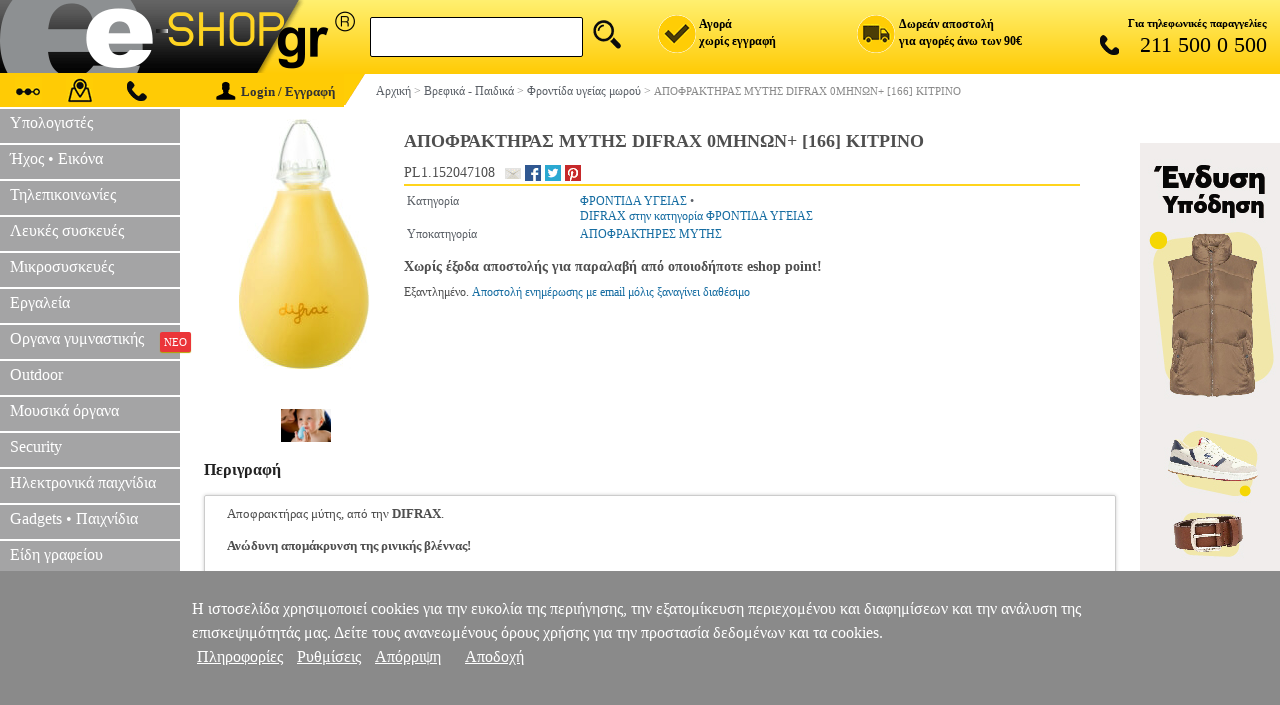

--- FILE ---
content_type: text/html; charset=iso-8859-7
request_url: https://www.e-shop.gr/apofraktiras-mytis-difrax-0minon-166-kitrino-p-PL1.152047108
body_size: 72915
content:
<!DOCTYPE html>
<html>
<head>
<title>Αποφρακτηρας Μυτης Difrax 0μηνων+ [166] Κιτρινο - Φροντιδα υγειας (PL1.152047108)</title>
<meta http-equiv="Content-Type" content="text/html; charset=iso-8859-7">
<meta http-equiv="Content-Language" content="el">
<meta name="viewport" content="width=device-width, initial-scale=1.0">
<meta name="description" content=" Αποφρακτήρας μύτης, από την DIFRAX.    Ανώδυνη απομάκρυνση της ρινικής βλέννας!    Ο ρινι SKU:PL1.152047108">
<meta name="keywords" content="ΑΠΟΦΡΑΚΤΗΡΑΣ ΜΥΤΗΣ DIFRAX 0ΜΗΝΩΝ+ [166] ΚΙΤΡΙΝΟ,DIFRAX,ΦΡΟΝΤΙΔΑ ΥΓΕΙΑΣ,ΑΠΟΦΡΑΚΤΗΡΕΣ ΜΥΤΗΣ,">
<meta name="application-name" content="e-shop.gr" />
<meta name="msapplication-navbutton-color" content="#FFCB05" />
<meta name="msapplication-starturl" content="https://www.e-shop.gr/" />
<meta name="msapplication-task" content="name=Crazy Sundays;action-uri=https://www.e-shop.gr/crazysundays;icon-uri=https://www.e-shop.gr/images/favico_crazysundays.ico" />
<meta name="msapplication-task" content="name=Eshop Specials;action-uri=http://www.eshopspecials.gr;icon-uri=https://www.e-shop.gr/images/favico_specials.ico" />
<meta property="og:locale" content="el_gr" />
<meta property="og:description" content=" Αποφρακτήρας μύτης, από την DIFRAX.    Ανώδυνη απομάκρυνση της ρινικής βλέννας!    Ο ρινι SKU:PL1.152047108" />
<meta property="og:image" content="https://www.e-shop.gr/images/PL1/PL1.152047108.jpg" />
<meta property="og:title" content="ΑΠΟΦΡΑΚΤΗΡΑΣ ΜΥΤΗΣ DIFRAX 0ΜΗΝΩΝ+ [166] ΚΙΤΡΙΝΟ" />
<meta property="og:url" content="https://www.e-shop.gr/apofraktiras-mytis-difrax-0minon-166-kitrino-p-PL1.152047108" />
<meta property="og:site_name" content="e-shop.gr">
<meta property="og:type" content="product" />
<meta property="product:brand" content="DIFRAX">  
<meta property="product:retailer_title" content="e-shop.gr">
<link rel="canonical" href="https://www.e-shop.gr/apofraktiras-mytis-difrax-0minon-166-kitrino-p-PL1.152047108" />

<style>
.mobile_product_outer {text-align:center;vertical-align:middle;padding:10px 10px 10px 10px;background-color:#F2F2F2;}
.mobile_product_title_outer {text-align:left;vertical-align:text-top;padding:10px 10px 0 10px;background-color:#ffffff;font-size:16px;font-family:tahoma;color:#646464;}
.mobile_product_title_inner {border-bottom:2px solid #cbcbcb;padding:0 0 10px 0;}
.mobile_product_title_code {font-size:14px;}
.mobile_product_inner {text-align:center;vertical-align:middle;padding:10px 10px 0 10px;background-color:#ffffff;font-size:16px;font-family:tahoma;color:#8a8a8a;}
.mobile_product_desc {text-align:left;vertical-align:text-top;padding:10px 10px 10px 10px;background-color:#ffffff;font-size:14px;font-family:tahoma;color:#8a8a8a;}
.mobile_product_main {width:100%;cellpadding:0;cellspacing:0;border:0;}
.mobile_product_social {text-align:center;vertical-align:text-top;padding:10px 0 10px 5px;width:30%;}
.mobile_product_wish {display:inline-block;margin:0 0 10px 0;border:1px solid #f2f2f2;background:#f2f2f2;text-align:left;vertical-align:middle;padding:5px 3px 5px 0;font-size:16px;font-family:tahoma;color:#646464;width:95px;cursor:pointer;text-decoration:none;}
.mobile_product_wish:hover {background-color:#e2e2e2;}
.mobile_product_wish span {display:inline-block;width:20px;height:20px;margin-right:5px;margin-bottom:-4px;background:url('https://www.e-shop.gr/images/mobile_grid_20x20.png') no-repeat;margin-left:10px;width:20px;height:20px;}
.mobile_product_wish .ico1 {background-position:-540px 0;}
.mobile_product_wish .ico2 {background-position:-560px 0;margin-right:10px;}
#mobile_share_box {display:none;position:absolute;z-index:10000;left:50%;top:50%;width:150px;margin-left:-75px;background:#8a8a8a;text-align:left;padding:20px 0 20px 20px;box-shadow:0px 0px 10px #4a4a4a;-webkit-box-shadow:0px 0px 10px #4a4a4a;-moz-box-shadow:0px 0px 10px #4a4a4a;}
.mobile_product_social_button {font-size:16px;font-family:tahoma;color:#ffffff;text-decoration:none;}
.mobile_product_social_button:hover {color:#e2e2e2;}
.mobile_product_social_button_container {width:100px;height:25px;}
.mobile_product_social_button_back {float:left;display:inline-block;width:20px;height:20px;background:url('https://www.e-shop.gr/images/mobile_grid_20x20.png') no-repeat;}
.mobile_product_social_button_text {display:inline-block;padding:0 0 0 10px;}
.mobile_product_sellbox {text-align:right;vertical-align:text-top;padding:10px 10px 0 10px;width:70%;}
.mobile_product_timi {text-align:right;vertical-align:text-top;padding:0 0 5px 0;font-size:20px;font-family:tahoma;color:#282828;}
.mobile_product_buybox {text-align:right;vertical-align:middle;}
.mobile_product_buy {display:inline-block;margin:0 auto;background-color:#282828;text-align:center;vertical-align:middle;padding:10px 20px 10px 20px;font-weight:bold;font-size:16px;font-family:tahoma;color:#ffcb00;width:90px;cursor:pointer;text-decoration:none;}
.mobile_product_buy:hover {background-color:#fcd24d;color:#ffffff;}
.mobile_product_trip_bubble {padding:5px 5px 5px 5px;background:#f2f2f2;}
.mobile_product_trip_table {width:100%;cellpadding:0;cellspacing:0;border-top:1px solid #cbcbcb;border-bottom:1px solid #cbcbcb;}
.mobile_product_trip_td {text-align:center;padding:8px 0 8px 0;}
.mobile_product_trip_desc {font-weight:bold;padding:3px 3px 3px 3px;border-right:1px solid #8a8a8a;font-family:tahoma;font-size:14px;color:#8a8a8a;cursor:pointer;}
.mobile_check {display:inline-block;width:20px;height:20px;margin-bottom:-5px;background:url('https://www.e-shop.gr/images/web-global.png') top no-repeat;background-position:-848px -25px;}
.mobile_clock {display:inline-block;width:16px;height:16px;margin-bottom:-2px;margin-right:5px;background:url('https://www.e-shop.gr/images/web-global.png') top no-repeat;background-position:-924px 0px;}
#mobile_review {display:none;}
.mobile_product_trip_review {padding:3px 3px 3px 3px;border-right:1px solid #8a8a8a;font-family:tahoma;font-size:14px;color:#8a8a8a;cursor:pointer;}
.mobile_product_grade {text-align:center;vertical-align:middle;padding:10px 10px 10px 10px;background-color:#ffffff;font-size:16px;font-family:tahoma;color:#8a8a8a;}
.mobile_product_grade_links {padding:10px 0 10px 0;}
.mobile_product_grade_link {display:inline-block;margin:0 auto;background-color:#e2e2e2;border:1px solid #e2e2e2;text-align:center;vertical-align:middle;padding:10px 10px 10px 10px;font-size:16px;font-family:tahoma;color:#646464;width:100px !important;cursor:pointer;text-decoration:none;}
#mobile_reviews_list {display:none;}
.mobile_product_review_user {padding:5px 5px 3px 5px;background:#fafafa;color:#4f4f4f;font-size:14px;font-family:Tahoma;text-align:left;}
.mobile_product_review {padding:3px 5px 3px 15px;color:#4f4f4f;font-size:14px;font-family:Tahoma;text-align:left;}
#mobile_reviews_form {display:none;}
.mobile_reviews_td {padding:3px 0 2px 10px;text-align:left;font-size:14px;font-family:tahoma;color:#8a8a8a;}
.mobile_reviews_send_button {display:inline-block;margin:0 auto;background-color:#e2e2e2;text-align:center;vertical-align:middle;padding:10px 20px 10px 20px;font-weight:bold;font-size:16px;font-family:tahoma;color:#646464;cursor:pointer;text-decoration:none;}
.mobile_reviews_send_button:hover {background-color:#f2f2f2;color:#646464;}
#mobile_also {display:none;}
.mobile_product_trip_also {padding:3px 3px 3px 3px;font-family:tahoma;font-size:14px;color:#8a8a8a;cursor:pointer;}
.mobile_product {width:100%;cellpadding:0;cellspacing:0;border-spacing:0;background:#ffffff;}
.mobile_product_photo {width:30%;text-align:center;padding:0 0 0 10px;}
.mobile_product_img {height:110px;max-width:110px;}
.mobile_product_details {width:70%;text-align:left;}
.mobile_product_title {text-align:left;padding:10px 10px 0 10px;height:100px;overflow:hidden;}
.mobile_product_price {text-align:right;padding:0 15px 5px 0;font-size:18px;font-family:tahoma;color:#282828;}
.mobile_product_extra {padding:5px 0 5px 0;background:#ffffff;border-bottom:10px solid #f2f2f2;border-top:2px solid #f2f2f2;}
.mobile_product_extra_left {display:inline-block;width:50%;text-align:left;}
.mobile_product_extra_right {display:inline-block;width:50%;text-align:right;}
.mobile_product_wishlist {display:inline-block;background:#ffffff url('https://www.e-shop.gr/images/mobile_grid_20x20.png') no-repeat;background-position:-540px 0;margin-left:10px;width:20px;height:20px;cursor:pointer;text-decoration:none;}
.mobile_product_basket {background-color:#ffcb00;color:#646464;margin-right:10px;padding:5px 15px 5px 15px;text-align:center;font-family:tahoma;font-size:16px;text-decoration:none;}
.mobile_product_basket:hover {background-color:#646464;color:#ffcb00;}

.web-main-photo-box {padding:10px 0 10px 0;width:200px;min-width:200px;text-align:center;vertical-align:text-top;}
.web-secondary-photo-box {display:none;text-align:center;padding:20px 0 20px 0;}
.web-main-img {width:auto;height:auto;margin-left:20px;margin-right:20px;}
#email-friend {display:block;width:16px;height:16px;background:url('https://www.e-shop.gr/images/web-global.png') no-repeat;background-position:-739px -23px;cursor:pointer;}
@media (max-width: 700px) {.web-main-photo-box {display:none;}.web-secondary-photo-box {display:block;}}
@media (max-width: 700px) {#descframe{width:80%!important;}}
@media (min-width: 701px and max-width: 1000px) {#descframe{width:60%!important;}}
.web-price-container {font-family:Tahoma;}
.web-prices-box {text-align:left;padding-right:10px;vertical-align:top;width:100px;}
.web-basket-box {text-align:left;}
.web-basket-link {display:inline-block;width:166px;height:47px;background:url('https://www.e-shop.gr/images/web-global.png') top no-repeat;background-position:0 -130px;text-decoration:none;cursor:pointer;}
.web-prices-table {border-radius:2px;display:inline-block;height:50px;border:1px solid #cccccc;}
.web-prices-table span {display:block;}
.web-price-block {margin:0 10px;display:block;}
.web-price-arrow {width:8px;height:50px;background:url('https://www.e-shop.gr/images/web-global.png') top center no-repeat;background-position:-894px 0;}
.web-price-label-old {font-size:13px;color:#4a4a4a;margin-top:2px;margin-bottom:5px;}
.web-price-label-new {font-size:13px;color:#e21b1b;margin-top:2px;}
.web-price-value-old {font-weight:bold;font-size:17px;color:#4a4a4a;}
.web-price-value-new {font-weight:bold;font-size:22px;color:#e21b1b;}
.web-prices-v2 {color:#4a4a4a;font-weight:800;font-size:24px;border:1px solid #4a4a4a;border-radius: 2px;min-width: 150px;display: flex;justify-content: center;align-items: center;padding:1px 8px;height:43px;}
.web-price-tax-v2 {font-size:12px;color:#555;margin-top:7px;}a.web-wishlist-link {color:#555;font-size:14px;display:inline-block;margin-top:-10px;text-align:left;font-family:Tahoma;text-decoration:none;white-space:nowrap;}
a.web-wishlist-link:hover {color:black;}
.web-wishlist-icon {display:inline-block;position:relative;width:20px;height:20px;background:url('https://www.e-shop.gr/images/mobile_grid_20x20.png');background-position:-540px;top:6px;margin-right:6px;}
.web-social-fb {display:block;width:16px;height:16px;background:url('https://www.e-shop.gr/images/web-global.png') top no-repeat;background-position:-942px 0;text-decoration:none;}
.web-social-twi {display:block;width:16px;height:16px;background:url('https://www.e-shop.gr/images/web-global.png') top no-repeat;background-position:-960px 0;text-decoration:none;}
.web-social-pin {display:block;width:16px;height:16px;background:url('https://www.e-shop.gr/images/web-global.png') top no-repeat;background-position:-978px 0;text-decoration:none;}
.web-social-ggl {display:block;width:16px;height:16px;background:url('https://www.e-shop.gr/images/web-global.png') top no-repeat;background-position:-979px -23px;text-decoration:none;}
.crazy-promo {display:block;width:180px;height:50px;margin:0;background:url('https://www.e-shop.gr/images/web-global.png') top no-repeat;background-position:-416px -130px;text-decoration:none;}
.normal {color:#000000;font-size:11px;font-weight:normal;font-family:Verdana;}
.normal1 {color:#2d2d2d;font-size:12px;font-weight:normal;font-family:Verdana;}
.faint {color:#5b6067;font-size:11px;font-weight:normal;font-family:Verdana;}
.faint1 {color:#5b6067;font-size:12px;font-weight:normal;font-family:Verdana;}
.titles1 {padding:2px 5px 2px 5px;background-color:#CCCDCF;color:#000000;font-size:12px;font-weight:normal;font-family:Verdana;}
.titles {padding:3px 5px 3px 5px;background-color:#F2F2F2;color:#000000;font-size:12px;font-weight:bold;font-family:Verdana;}
.details {border-bottom:1px solid #FFFFFF;border-right:8px solid #FFFFFF;padding:3px 5px 3px 5px;background-color:#CCCDCF;color:#000000;font-size:12px;font-weight:bold;font-family:Verdana;}
.details1 {border-bottom:1px solid #FFFFFF;padding:2px 5px 2px 5px;background-color:#F2F2F2;color:#000000;font-size:12px;font-weight:normal;font-family:Verdana;}
a.navy_link:link {color:#166da2;font-size:11px;font-family:Verdana;text-decoration:none;}
a.navy_link:visited {color:#166da2;font-size:11px;font-family:Verdana;text-decoration:none;}
a.navy_link:hover {color:#8a8a8a;font-size:11px;font-family:Verdana;text-decoration:none;}
a.navy_link1:link {color:#166da2;font-size:12px;font-family:Verdana;text-decoration:none;}
a.navy_link1:visited {color:#166da2;font-size:12px;font-family:Verdana;text-decoration:none;}
a.navy_link1:hover {color:#8a8a8a;font-size:12px;font-family:Verdana;text-decoration:none;}
a.navy_link2:link {color:#166da2;font-size:14px;font-family:Verdana;text-decoration:none;}
a.navy_link2:visited {color:#166da2;font-size:14px;font-family:Verdana;text-decoration:none;}
a.navy_link2:hover {color:#8a8a8a;font-size:14px;font-family:Verdana;text-decoration:none;}
a.blue_link:link {color:#0000FF;font-size:10px;font-family:Verdana;text-decoration:none;}
a.blue_link:visited {color:#0000FF;font-size:10px;font-family:Verdana;text-decoration:none;}
a.blue_link:hover {color:#8a8a8a;font-size:10px;font-family:Verdana;text-decoration:none;}
a.blue_link1:link {color:#0000FF;font-size:11px;font-family:Verdana;text-decoration:none;}
a.blue_link1:visited {color:#0000FF;font-size:11px;font-family:Verdana;text-decoration:none;}
a.blue_link1:hover {color:#8a8a8a;font-size:11px;font-family:Verdana;text-decoration:none;}
a.faint_link:link {color:#5b6067;font-size:10px;font-family:Verdana;text-decoration:none;}
a.faint_link:visited {color:#5b6067;font-size:10px;font-family:Verdana;text-decoration:none;}
a.faint_link:hover {color:#8a8a8a;font-size:10px;font-family:Verdana;text-decoration:none;}
a.faint_link1:link {color:#5b6067;font-size:11px;font-family:Verdana;text-decoration:none;}
a.faint_link1:visited {color:#5b6067;font-size:11px;font-family:Verdana;text-decoration:none;}
a.faint_link1:hover {color:#8a8a8a;font-size:11px;font-family:Verdana;text-decoration:none;}
a.faint_link2:link {color:#5b6067;font-size:12px;font-family:Verdana;text-decoration:none;}
a.faint_link2:visited {color:#5b6067;font-size:12px;font-family:Verdana;text-decoration:none;}
a.faint_link2:hover {color:#8a8a8a;font-size:12px;font-family:Verdana;text-decoration:none;}
a.faint_link_submit {display:block;max-width:140px;}
.also_box {display:inline-block;width:150px;vertical-align:top;margin-top:12px;margin-right:30px;}
.also_photo {display:block;text-align:center;}
.also_link {display:block;margin-top:6px;height:34px;overflow:hidden;text-align:left;color:#5b6067;font-size:12px;font-family:tahoma;text-decoration:none;}
.also_link:hover {color:#8a8a8a;}
.also_price {display:block;text-align:center;color:#5b6067;font-size:12px;font-family:tahoma;font-weight:700;}
.product_table_title {padding:5px 0 16px 0;background:#ffffff;color:#222222;font-size:16px;font-weight:bold;font-family:Tahoma;text-align:left;vertical-align:bottom;border-radius:10px 10px 0 0;-moz-border-radius:10px 10px 0 0;-webkit-border-radius:10px 10px 0 0;-khtml-border-radius:10px 10px 0 0;}
.product_table_body {border:1px solid #cccccc;border-radius:2px;box-shadow:0 0 3.9px rgba(0,0,0,0.2);padding:10px 22px 10px 22px;overflow:hidden;color:#4f4f4f;font-size:13px;font-family:Tahoma;text-align:left;}
.product_table_body li {width:100%;box-sizing:border-box;padding-right:5px;padding-bottom:5px;vertical-align:top;}
.product_table_body div {text-align:left!important;}
td.shop_table_title {vertical-align:middle;text-align:left;padding:16px 0 12px 0px;font-size:16px;font-family:Tahoma;font-weight:bold;color:#232323;height:30px;}
table.links-table-wrap {border:1px solid lightgray;box-shadow:0 0 3.9px rgba(0,0,0,0.-2);border-radius:2px;overflow:hidden;}
table.links-table-wrap:hover {-webkit-box-shadow:0 2px 14px -4.7px #fdd10d,0 1px 3px #fdd10d;-moz-box-shadow:0 2px 14px -4.7px #fdd10d,0 1px 3px #fdd10d;box-shadow:0 2px 14px -4.7px #fdd10d,0 1px 3px #fdd10d;}
td.links_table_title {border-bottom:1px solid #cccccc;background:#ffffff;text-align:right;font-size:13px;font-weight:bold;font-family:Tahoma;padding:5px 10px 5px 10px;color:#333333;vertical-align:top;}
td.links_table_links {border-bottom:1px solid #cccccc;border-left:2px solid #ffc000;background:#ffffff;text-align:left;font-size:12px;font-family:Tahoma;padding:0 0 5px 18px;vertical-align:top;width:82%;}
td.links_table_links_all {position:relative;top:-8px;border-top:1px solid #ffffff;background:#ffffff;text-align:left;font-size:12px;font-family:Tahoma;padding:5px 10px 5px 0;vertical-align:top;}
td.links_table_links_all a {display:inline-block;background:#ffc000;padding:5px 8px!important;border-radius:4px;font-size:13px;color:#333333;margin-right:-9px;margin-top:9px;}
td.links_table_links_all a:hover {background:hsla(48,97%,5%,1);color:#ffc000;}
a.table-vitrina-link {color:#333;line-height:2;font-size:12px;font-weight:normal;text-decoration:none;}
a.table-vitrina-link:link {color:#333;line-height:2;font-size:12px;font-weight:normal;text-decoration:none;}
a.table-vitrina-link:hover {color:black;line-height:2;font-size:12px;font-weight:normal;text-decoration:none;border-bottom:2px solid #ffc000;}
a.table-vitrina-link:visited {color:black;color:black;line-height:2;font-size:12px;font-weight:normal;text-decoration:none;}
a.table-vitrina-link:active {color:black;color:black;line-height:2;font-size:12px;font-weight:normal;text-decoration:none;}
.btn-primary {font-family:Verdana;border:1px solid #F29582;border-radius:2px;background:#fdcc0f;background:-webkit-linear-gradient(90deg,#FDCC0F,#FDE20D);background:linear-gradient(0deg,#FDCC0F,#FDE20D);filter:progid:DXImageTransform.Microsoft.gradient(startColorstr="FDE20D",endColorstr="#FDCC0F");zoom:1;opacity:1;filter:alpha(opacity=100);box-shadow:inset 0 2px 3px 0 rgba(255,255,255,.36);width:auto;z-index:6;text-decoration:none;text-align:center;color:#333!important;display:inline-block;padding:6px 10px!important;font-weight:700;font-weight:bold;font-size:12px!important;position:relative;height:auto!important;}
.btn-primary:hover {box-shadow:0 2px 3.72px .28px rgba(0,0,0,.23);cursor:pointer;}
.btn-primary:active {box-shadow:none;}
td.comments_table_title {padding:3px 5px 3px 5px;background:#f1f1f1;color:#4f4f4f;font-size:12px;font-weight:bold;font-family:Tahoma,Verdana;text-align:center;vertical-align:middle;}
td.comments_table_vote {padding:3px 5px 3px 5px;background:#f1f1f1;color:#4f4f4f;font-size:12px;font-weight:bold;font-family:Tahoma,Verdana;text-align:left;}
td.comments_table_comment1 {color:#383838;font-family:Tahoma;font-size:13.5px;text-align:left;line-height:1.38;}
td.comments_table_comment2 {color:#4f4f4f;font-family:Tahoma;font-size:13.5px;text-align:left;line-height:1.38;padding:6px 0 18px 0;}
td.table_comments {padding:0;}
div td.comments_table_title {padding:10px 0;color:#333;}
div#review_form_div {width:93%;padding:5px 10px 0 0;margin:0 auto;box-shadow:0 0 2px rgba(0,0,0,0.34);border-radius:2px;background:#F1F1F1;margin-bottom:12px;max-width:578px;border:lightgray;overflow:hidden;}
.table_comments_reviews {padding:14px 14px 0;}
td.comments_table_form_title  {text-align:right;color:#333;font-weight:400!important;vertical-align:top;}
td.comments_note  {text-align:center;color:#999;}
#review_form_div input {padding:4px 0 4px 4px;width:100%;display:inline-block;}
#review_form_div textarea {padding:4px 0 4px 4px;width:100%;display:inline-block;}
#email-form-container {width:300px;height:auto;background-color:#ffffff;display:block;position:absolute;top:50%;left:50%;padding:10px;margin:0 auto;margin-left:-165px;border:8px solid #cdcdcd;word-wrap:break-word;font-family:Tahoma;font-size:13px;color:#4f4f4f;border-radius:5px;}
#email-form-close {cursor:pointer;position:relative;left:291px;top:-6px;font-weight:bold;}
#email-form-container label.hd-title {display:block;margin-top:20px;}
#email-form-container input {width:285px;display:block;padding:5px;border:1px solid #cdcdcd;}
#email-form-header {width:280px;background-color:#cdcdcd;padding:10px;text-align:center;border-radius:5px;}
#email-form-container input[type='submit'] {display:block;width:100px;margin:25px auto 0 auto;cursor:pointer;}
.sbmt {box-shadow:inset 0px 1px 0px 0px #ffffff;-moz-box-shadow:inset 0px 1px 0px 0px #ffffff;-webkit-box-shadow:inset 0px 1px 0px 0px #ffffff;background:-webkit-gradient( linear, left top, left bottom, color-stop(0.05, #ededed), color-stop(1, #dfdfdf) );background:-moz-linear-gradient( center top, #ededed 5%, #dfdfdf 100% );filter:progid:DXImageTransform.Microsoft.gradient(startColorstr='#ededed',endColorstr='#dfdfdf');background-color:#ededed;-moz-border-radius:6px;-webkit-border-radius:6px;border-radius:6px;border:1px solid #dcdcdc;display:inline-block;color:#777777;font-family:arial;font-size:15px;font-weight:bold;padding:6px 24px;text-decoration:none;text-shadow:1px 1px 0px #ffffff;}
.sbmt:hover {background:-webkit-gradient(linear,left top,left bottom,color-stop(0.05,#dfdfdf),color-stop(1,#ededed));background:-moz-linear-gradient(center top,#dfdfdf 5%,#ededed 100%);filter:progid:DXImageTransform.Microsoft.gradient(startColorstr='#dfdfdf',endColorstr='#ededed');background-color:#dfdfdf;}
.sbmt:active {position:relative;top:1px;}
.err-bg {background-color:#fffadb;}
#scs-msg {width:100%;text-align:center;display:block;margin-top:10px;}
</style>
</head>
<body bgcolor="#FFFFFF" topmargin="0" leftmargin="0" marginwidth="0" marginheight="0">






<style>
#web_header 	{display:block;}
#web_menu 		{display:block;}
#web_body 		{display:block;}
#web_footer 	{display:block;}
#mobile_header 	{display:none;}
#mobile_body 	{display:none;}
#mobile_footer 	{display:none;}
#right_panel 	{display:block;}
@media (min-width: 1000px)
{
	#web_header 	{display:block;}
	#web_menu 		{display:block;}
	#web_body 		{display:block;}
	#web_footer 	{display:block;}
	#mobile_header 	{display:none;}
	#mobile_body 	{display:none;}
	#mobile_footer 	{display:none;}
	#right_panel 	{display:block;}
	#tablet_basket_button {display:none;}
}
@media (min-width: 501px) and (max-width: 999px)
{
	#web_header 	{display:block;}
	#web_menu 		{display:block;}
	#web_body 		{display:block;}
	#web_footer 	{display:block;}
	#mobile_header 	{display:none;}
	#mobile_body 	{display:none;}
	#mobile_footer 	{display:none;}
	#right_panel 	{display:none;}
	#left_panel_social{display:none;}
	.menu_earcontent{display:none;}
	.menu_ear		{display:none;}
	#web_footer_banner{display:none;}
	#tablet_basket_button {display:inline-block;}
}
@media 	(max-width: 500px)
		,(-webkit-min-device-pixel-ratio: 1.3) and (-webkit-max-device-pixel-ratio: 1.5) and (max-width: 750px)
		,(-webkit-min-device-pixel-ratio: 1.51) and (-webkit-max-device-pixel-ratio: 2) and (max-width: 900px)
		,(-webkit-min-device-pixel-ratio: 2.1) and (-webkit-max-device-pixel-ratio: 2.5) and (max-width: 1250px)
		,(-webkit-min-device-pixel-ratio: 2.51) 
{
	#web_header 	{display:none;}
	#web_menu 		{display:none;}
	#web_body 		{display:none;}
	#web_footer 	{display:none;}
	#mobile_header 	{display:block;}
	#mobile_body 	{display:block;}
	#mobile_footer 	{display:block;}
	#right_panel 	{display:none;}
	.mobile_header_img 	{display:none;}
	#tablet_basket_button {display:inline-block;}

	.autocomplete-suggestions {left:0 !important; right:0 !important;width:90% !important;margin:auto;}
    #mobile_search_box div form{display:flex;justify-content:space-between;align-items:center;background:#fff;border-radius:6px;border:1px solid #d9d9d9;z-index:21000;position:relative}
    #mobile_search_q {border:none !important;outline:none;border:1px solid #d9d9d9;font-family:Tahoma;font-size:18px;color:#6a6a6a;width:calc(100% - 40px);padding-left:5px;background:#ffffff;border-radius:6px;-webkit-border-radius:6px;border: none;}
    .speech-to-text-btn {display:flex;align-items: center;margin:0 8px 0 0;cursor: pointer;width:20px;}
    .mob_header_mic {background-image: url('https://www.e-shop.gr/images/mobile_grid_20x20.png');background-position: -1012px 0;width:20px;height:20px;border-radius: 4px;}
    .mob_header_mic.recording {background-position: -1031px 0;}
    #barcode_read{margin:0 10px 0 0;cursor:pointer;display:flex;width:20px;}
    #barcode_sprite{background: url('https://www.e-shop.gr/images/mobile_grid_20x20.png') no-repeat;width:20px;height:20px}
    #reader{position:relative;z-index:1000;}
    #reader video{position:absolute;width:100%!important}
    #mobile_search_box{display:flex;justify-content:center;align-items:center;gap:8px}
    #mobile_search_box div form{display:flex;justify-content:space-between;align-items:center;background:#fff;border-radius:6px;border:1px solid #d9d9d9;z-index:21000;position:relative}
	.not_chrome {display:none !important;}
}

#tablet_menu_button {display:none;}
.tablet_menu_button_img {display:inline-block;background:url('https://www.e-shop.gr/images/mobile_grid_20x20.png') no-repeat;width:20px;height:20px;background-position:-820px 0;margin-right:5px;margin-bottom:-5px;}
#tablet_menu_button:hover .tablet_menu_button_img {background-position:-460px 0;}
@media 	(max-width: 850px){#tablet_menu_button {display:inline-block;}#web_menu {display:none;}}
.tablet_basket_button_img {display:inline-block;background:url('https://www.e-shop.gr/images/mobile_grid_20x20.png') no-repeat;width:20px;height:20px;background-position:-240px 0;margin-right:5px;margin-bottom:-5px;}
#tablet_basket_button:hover .tablet_basket_button_img {background-position:-580px 0;}
.tablet_basket_button_tip {width:14px;height:14px;font-family:verdana;font-size:9px;color:#ffffff;background:#ff0000;border-radius:7px;-webkit-border-radius:7px;-moz-border-radius:7px;margin-left:0;margin-top:20%;text-align:center;}

.clearfix{clear:both;display:block}
#mobile_menu {display:none;}
.mobile_header_box {width:100%;border:0;border-spacing:0;background:#ffd50f;}
.mobile_header_small_box {padding-left:15px;width:10px;background:#000000;text-align:center;vertical-align:middle;}
.mobile_header_big_box {padding-left:15px;padding-right:15px;height:40px;text-align:right;vertical-align:middle;background:url('https://www.e-shop.gr/images/mobile_logo_250.gif') no-repeat;}
#mobile_logo_button {display:inline-block;float:left;width:178px;cursor:pointer;}
.mobile_header_button {display:inline-block;width:20px;height:20px;background:url('https://www.e-shop.gr/images/mobile_grid_20x20.png') no-repeat;cursor:pointer;}
.mobile_header_circle {width:10px;height:10px;background:#ff0000;border-radius:5px;-moz-border-radius:5px;-webkit-border-radius:5px;text-align:center;font-family:tahoma;font-size:10px;border:2px solid #ff0000;}
#mobile_search_box {text-align:center;padding:5px 0 5px 0;background:#ffd50f;border-bottom:1px solid #cbcbcb;}
#mobile_search_q {outline:none;border:1px solid #d9d9d9;font-family:Verdana,Tahoma;font-size:18px;color:#6a6a6a;width:85%;padding-left:5px;background:#ffffff;border-radius:6px;-webkit-border-radius:6px;}
.mob_menu_close {padding:4px 20px 4px 0;vertical-align:middle;text-align:right;background:#646464;border-bottom:1px solid #838181;cursor:pointer;font-family:tahoma;font-size:18px;color:#ffffff;}
.mob_menu_sub {padding:8px 0 8px 20px;vertical-align:middle;text-align:left;background:#ffcb05;border-bottom:1px solid #838181;cursor:pointer;font-family:tahoma;font-size:18px;color:#ffffff;}
.mob_menu_store {padding:8px 0 8px 20px;vertical-align:middle;text-align:left;background:#a4a4a5;border-bottom:1px solid #838181;cursor:pointer;font-family:tahoma;font-size:18px;color:#ffffff;overflow:hidden;}
.mob_menu_div {padding:8px 0 8px 20px;vertical-align:baseline;text-align:left;background:#646464;border-bottom:1px solid #838181;font-family:tahoma;font-size:20px;color:#D9D9D9;}
.mob_menu_extra_link {display:inline-block;width:100%;padding-bottom:5px;padding-top:5px;background:#8a8a8a;text-decoration:none;color:#ffffff;font-family:tahoma;font-size:18px;cursor:pointer;border-bottom:1px solid #646464;}
.mob_menu_info {display:none;}
.mob_menu_social {vertical-align:middle;text-align:center;background:#646464;border-bottom:1px solid #838181;font-family:tahoma;font-size:20px;color:#D9D9D9;}
.mob_menu_social_sub {padding:8px 0 8px 0;width:40px;text-align:left;display:inline-block;}
.mob_menu_link {display:inline-block;width:100%;color:#FFFFFF;font-size:18px;font-weight:normal;font-family:Tahoma;text-decoration:none;cursor:pointer;}
.mob_menu_link:hover {color:#D9D9D9;}
.mob_menu_img {display:inline-block;border:0;width:20px;height:20px;background:url('https://www.e-shop.gr/images/mobile_grid_20x20.png') no-repeat;}
.web-header-logo-link {display:inline-block;width:100%;height:70px;cursor:pointer;}
.web-header-search-box {outline:0;border:1px solid #000;font-family:tahoma;font-size:16px;color:#6a6a6a;width:200px;padding:10px 0 10px 11px;background:#fff;vertical-align:bottom;border-radius:2px;font-weight:400}
.web-header-search-img {width:40px;}
.web-header-search {position:relative;height:36px;cursor:pointer;margin-left:7px;background-image:url(https://www.e-shop.gr/images/web-global.png);background-repeat:no-repeat;width:36px;height:36px;background-position:-120px 0;}
.web-header-dock {width:auto;display:block!important;float:right;font-weight:700;text-align:right;font-family:tahoma;}
.web-header-col {float:left;width:200px;padding:0;margin:0;vertical-align:middle;text-align:left;font-size:11px;}
.web-header-col span {margin-top:2px;}
.web-header-point {float:left;text-align:left;font-size:12px}
.web-header-image {float:left;border:0;background-image:url(https://www.e-shop.gr/images/web-global.png);background-repeat:no-repeat;width:39px;height:39px;margin-right:3px;}
.web-header-image-tel {float:left;margin-top:3px;margin-left:30px;border:0;background-image:url(https://www.e-shop.gr/images/web-global.png);background-repeat:no-repeat;width:32px;height:20px;background-position:-507px 0;margin-right:3px;}
.web-header-col.delivery {cursor:pointer;}
.web-header-col.top .web-header-image {background-position:0 0}
.web-header-col.register .web-header-image {background-position:-39px 0}
.web-header-col.delivery .web-header-image {background-position:-80px 0}
.web-header-col.telephone {width:210px;padding-right:13px;text-align:right;float:right;font-size:12px}
.web-header-col.telephone .description {display:block;margin-bottom:3px;white-space:nowrap;font-weight:700;font-size:11px}
.web-header-col.telephone .number {font-size:22px;font-weight:400;}
.web-header-col.top {display:none;}
.web-header-col.register {display:none;}
.web-header-col.delivery {display:none;}
.web-header-col.telephone {display:none;}
@media (min-width:850px){.web-header-col.telephone{display:block;}}
@media (min-width:1100px){.web-header-col.delivery{display:block;}}
@media (min-width:1260px){.web-header-col.register{display:block;}}
.web-subheader {position:relative;height:35px;display:block;text-align:left;white-space:nowrap;width:100%;overflow:hidden;font-family:tahoma;}
.web-subheader-links {position:relative;padding:8px 13px 0 15px;font-family:tahoma;font-size:12px;display:inline-block;float:left;height:25px;background-color:#ffcb05;width:154px}
.web-subheader-links ul {list-style:none;margin:0;padding:0}
.web-subheader-links li {display:inline;position:relative;}
.web-subheader-links a {position:relative;text-decoration:none;color:#333;margin-right:11px}
.web-subheader-links .img {display:inline-block;position:relative;top:-5px;width:27px;height:27px;margin-right:10px;border:0;background-image:url(https://www.e-shop.gr/images/web-global.png)}
.web-subheader-links span {display:none;position:absolute;top:10px;background-color:#333;left:1px;padding:4px 12px;z-index:100000;border-radius:1px;color:#FECB05;box-shadow:1px 1px 1px -1px #999}
#web-subheader-link-status .img {background-position:-418px 0}
#web-subheader-link-points .img {background-position:-479px 0}
#web-subheader-link-contact .img {background-position:-510px 0;position:relative;top:-8px;height:20px;width:32px;}
.web-subheader-actions {position:relative;background-color:#ffcb05;display:inline-block;padding-top:7px;padding-left:10px;height:26px;float:left;padding-right:9px}
.web-subheader-actions h5 {margin:0;font-weight:400}
.web-subheader-actions a {color:#333;text-decoration:none;font-weight:700;cursor:pointer;}
.web-subheader-actions a:hover {color:#ffffff;}
.web-subheader-actions a .img {display:inline-block;background:url('https://www.e-shop.gr/images/mobile_grid_20x20.png') no-repeat;width:20px;height:20px;background-position:-780px 0;margin-right:5px;margin-bottom:-5px;}
.web-subheader-actions a:hover .img {background-position:-440px 0;}
.web-subheader-breadcrumb {display:inline-block;margin:0;width:auto;text-align:left;white-space:nowrap;padding:0 0 0 30px;height:33px;font-family:tahoma;}
.web-subheader-breadtext {display:inline-block;margin:0;width:auto;text-align:left;white-space:nowrap;padding:10px 10px 0 2px;color:#8a8a8a;font-family:tahoma;font-size:12px;}
.web-subheader-triangle-right {height:31px;position:absolute;background-image:url(https://www.e-shop.gr/images/web-global.png);background-repeat:no-repeat;width:22px;right:-22px;top:0;background-position:-551px 0;}
.web-subheader-links {display:none;}
@media (min-width:700px){.web-subheader-links{display:inline-block;}}
a.bread-link:link {color:#5b6067;font-size:12px;font-family:Verdana;text-decoration:none;}
a.bread-link:visited {color:#5b6067;font-size:12px;font-family:Verdana;text-decoration:none;}
a.bread-link:hover {color:#8a8a8a;font-size:12px;font-family:Verdana;text-decoration:none;}
a.cookie-accept-link {color:#FFFFFF;font-size:14px;font-weight:normal;font-family:Tahoma;text-decoration:none;cursor:pointer;}
a.cookie-accept-link:visited {color:#FFFFFF;font-size:14px;font-weight:normal;font-family:Tahoma;text-decoration:none;cursor:pointer;}
a.cookie-accept-link:hover {color:#D9D9D9;font-size:14px;font-weight:normal;font-family:Tahoma;text-decoration:none;cursor:pointer;}
.menu_container {margin:0px; width:0px; height:0px; background:#ffffff;}
#navigation_vert {width:180px; clear:both; padding:0 0 0 0; margin:0; text-align:left;}
#navigation_vert  ul {height:0px; width:0px; padding:0 0 0 0; margin:0; display:block;}
#navigation_vert  ul li {display:block;z-index:20000;width:180px; height:34px; background:#a4a4a5; margin:0 0 2px 0; position:relative;}
#navigation_vert  ul li:hover {background:#ffc000;height:34px;vertical-align:middle;}
#navigation_vert  ul li a.navlink 		{display:block;display:inline-block;height:32px;vertical-align:middle;width:170px;padding:5px 0 0 10px;text-align:left;color:#ffffff;text-decoration:none;font-size:16px;font-family:Tahoma;cursor:pointer;}
#navigation_vert  ul li a.navlink:hover {height:32px;}
#navigation_vert .dropdown {display:none;z-index:10000;position:absolute;padding:0 0 0 0;color:#000000;font-family:Verdana;font-size:11px;}
#navigation_vert  ul li.menuimg {background:#ffffff;margin:0 0 0 0;}
#navigation_vert  ul li.menustatic {background:#ffcb05;border-bottom:2px #ffffff solid;margin:0 0 0 0;}
#navigation_vert  ul li.menustatic:hover {background:#ffc000;height:34px;vertical-align:middle;}
#navigation_vert  ul li.menuinline {background:#ffcb05 !important;border-bottom:2px #ffffff solid;margin:0 0 0 0;}
#navigation_vert  ul li.menuinline:hover {background:#ffc000;height:34px;vertical-align:middle;}
#navigation_vert .dropdown .menutcell {display:block;background:#ffc000;color:#000000;font-size:12px;font-family:Tahoma;font-weight:500;text-align:left;padding:10px 10px 10px 30px;}
#navigation_vert .dropdown .menutcell a {color:#000000;font-family:tahoma;font-size:13px;font-weight:700;text-decoration:none;cursor:pointer;}
.menu_bodycell {background:#ffffff;border-left:3px solid #ffc000;border-bottom:3px solid #ffc000;line-height:120%;padding:5px 12px 10px 12px;text-align:left;vertical-align:text-top;-ms-filter:'progid:DXImageTransform.Microsoft.Alpha(Opacity=92)';filter:alpha(opacity=92);-moz-opacity:0.92;-khtml-opacity:0.92;opacity:0.92;}
.menu_eartxtcell {height:100%;width:1px;vertical-align:top;background:#ffc000;border-bottom:3px solid #ffc000;padding:0px 2px 2px 2px;text-align:center;}
.menu_earcell {vertical-align:top;text-align:center;}
.menu_ear {text-align:center;padding:10px 8px 10px 7px;border-bottom:1px solid #000000;cursor:pointer;}
.menu_ear_afixeis {width:10px;height:78px;background:url('https://www.e-shop.gr/images/web-global.png') top center no-repeat;background-position:-603px 0;}
.menu_ear_prosfores {width:10px;height:78px;margin-top:7px;background:url('https://www.e-shop.gr/images/web-global.png') top center no-repeat;background-position:-620px 0;}
.menu_linksbox {display:table-cell;padding-left:5px;padding:0 15px 0 0;}
.menu_linksbox a {display:block;background:url('https://www.e-shop.gr/images/web-global.png') bottom left no-repeat;background-position:-650px -55px;margin-top:9px;padding-left:12px;color:#000000;font-size:12px;font-family:tahoma;text-decoration:none;cursor:pointer;}
.menu_linksbox a:visited {color:#000000;}
.menu_linksbox a:hover {color:#454545;}
.menu_sublinksbox {padding-left:12px;}
.menu_sublinksbox a {display:inline-block;background:none;padding:0;margin-top:6px;margin-right:4px;color:#000000;font-size:11px;font-family:tahoma;text-decoration:none;cursor:pointer;}
.menu_sublinksbox a:visited {color:#000000;}
.menu_sublinksbox a:hover {color:#454545;}
.menu_split {display:table-cell;border-left:1px solid #e9e9e9;padding:0 0 0 15px;}
.menu_affhead {display:block;text-align:left;width:250px;margin-top:17px;padding:10px 0 10px 0;border-bottom:3px solid #ffcc00;font-family:tahoma;font-size:11px;}
.menu_afflink {display:block;background:url('https://www.e-shop.gr/images/web-global.png') bottom left no-repeat;background-position:-650px -55px;margin-top:9px;padding-left:12px;color:#000000;font-size:12px;font-family:tahoma;text-decoration:none;cursor:pointer;}
.menu_afflink:visited {color:#000000;}
.menu_afflink:hover {color:#454545;}
.menu_afflink2 {color:#000000;font-size:12px;font-family:Tahoma,Verdana,Arial,GRHelvetica;text-decoration: none;}
.menu_afflink2:visited {color:#000000;font-size:12px;font-family:Tahoma,Verdana,Arial,GRHelvetica;text-decoration: none;}
.menu_afflink2:hover {color:#454545;font-size:12px;font-family:Tahoma,Verdana,Arial,GRHelvetica;text-decoration: none;}
@media (max-width:750px){.menu_linksbox{display:inline-block;}.menu_split{display:inline-block;border-left:0;padding-left:0;}}
.autocomplete-suggestions {height:300px !important;border:#CBCBCB 1px solid;background:#fbfbfb;cursor:default;overflow:auto;-moz-box-shadow:5px 7px 3px #919191;-webkit-box-shadow:5px 7px 3px #919191;box-shadow:5px 7px 3px #919191;-ms-filter:"progid:DXImageTransform.Microsoft.Shadow(Strength=10,Direction=135,Color='#919191')";filter:"progid:DXImageTransform.Microsoft.Shadow(Strength=10,Direction=135,Color='#919191')";}
.autocomplete-suggestion {font-family:verdana;font-size:11px;padding:2px 0 2px 2px;overflow:hidden;}
.autocomplete-selected {background:#F0F0F0;}
.autocomplete-suggestions strong {color:#ffc000;}
.tooltipjs {padding:5px;display:inline;position:absolute;background-color:#ffcb05;z-index:99999;border-radius:6px;font-family:Tahoma;font-style:normal;font-size:12px;color:#696969;-moz-box-shadow:2px 2px 5px #aeaeae;-webkit-box-shadow:2px 2px 5px #aeaeae;box-shadow:2px 2px 5px #aeaeae;}
.tooltipjs table {font-family:Tahoma;font-style:normal;font-size:12px;color:#696969;}
.tooltipjs ul{padding:15px;list-style:square;}
.target-tip {display:none;}
div.image_header_pos {width:80px;height:60px;float:right;position:relative;bottom:-5px;background:url('https://www.e-shop.gr/images/menu_sub_header_v22.png');background-repeat:no-repeat;}
div.header_container {width:250px;height:58px;border-bottom:3px solid #ffc000;}
div.header_text {float:left;font-family:tahoma;position:absolute;margin-top:33px;}
#web_menu {width:180px;height:1250px;background:#ffffff;}
.web-menu-label-sales{position:absolute;font-size:11px;text-transform:uppercase;right:-11px;top:7px;background-color:#eb3539;color:#fff;padding:4px;box-shadow:0 1px 1px #b5a001;border-radius:2px;}
.web-menu-label-new{color:#eb3539;font-weight:400;}
</style>

<div id="web_header" >	
<table border="0" cellpadding="0" cellspacing="0" width="100%" height="73" style="background:#ffcb05;background:-webkit-linear-gradient(0deg,#ffcb05,#fff070);background:-moz-linear-gradient(0deg,#ffcb05,#fff070);background:-ms-linear-gradient(0deg,#ffcb05,#fff070);background:linear-gradient(0deg,#ffcb05,#fff070);filter:progid:DXImageTransform.Microsoft.gradient(startColorstr='#fff070',endColorstr='#ffcb05');" background="https://www.e-shop.gr/images/top_panel_logo_background.jpg">
<tr><td style="text-align:left;width:365px;background:url(https://www.e-shop.gr/images/top_panel_logo_v2.png) no-repeat top left;"><a href="https://www.e-shop.gr/" class="web-header-logo-link"></a></td>
	<td style="vertical-align:middle;text-align:right;padding:0 0 0 5px;width:207px;">
	<form method="get" name="sort_searchForm" action="https://www.e-shop.gr/search" >
	<input type="text" name="q" class="web-header-search-box autocomplete_input" id="autocompletebox" value="" >
	</form>
	</td>
	<td class="web-header-search-img"><div class="web-header-search" alt="Search" onclick="sort_searchForm.submit();">&nbsp;</div></td>
	<td style="text-align:right;">
	<div id="dock" class="web-header-dock">
            <div class="web-header-col top">
                <div class="web-header-image"></div>
                <div class="web-header-point">
                  <span style="display:block;">To <b>Νο1</b> Ηλεκτρονικό</span>
                  <span style="display:block;">πολυκατάστημα</span>
                </div>
                <div class="clearfix"></div>
            </div>
            <div class="web-header-col register">
                <div class="web-header-image"></div>
                <div class="web-header-point">
                  <span style="display:block;">Αγορά</span>
                  <span class="no-register" style="display:block;font-weight:bold;padding-right:2px;">χωρίς εγγραφή</span>
                </div>
                <div class="clearfix"></div>
            </div>
            <div class="web-header-col delivery" onclick="window.location='how_send'">
                <div class="web-header-image"></div>
                <div class="web-header-point">
                  <span style="font-weight:bold;display:block;">Δωρεάν αποστολή</span>
                  <span style="display:block;">για αγορές άνω των 90&euro;</span>
                </div>
                <div class="clearfix"></div>
            </div>
            <div class="web-header-col telephone">
                <span class="description">Για τηλεφωνικές παραγγελίες</span>
                <div class="web-header-image-tel"></div><span class="number">211&nbsp;500&nbsp;0&nbsp;500</span>
                <div class="clearfix"></div>
            </div>
            <div class="clearfix"></div>
	</div>
	</td>
</tr>
</table>

<div class="web-subheader">
    <div class="web-subheader-links">
      <ul>
        <li><a id="web-subheader-link-status" class="link-tooltip" href="https://www.e-shop.gr/status">
            <div class="img"></div>
            <span>Εξέλιξη παραγγελίας</span>
          </a></li>
        <li><a id="web-subheader-link-points" class="link-tooltip" href="https://www.e-shop.gr/eshoppoints">
            <div class="img"></div>
            <span>Καταστήματα</span>
          </a></li>
        <li><a id="web-subheader-link-contact" class="link-tooltip" href="https://www.e-shop.gr/contact">
            <div class="img"></div>
            <span>Επικοινωνία</span>
          </a></li>  
      </ul>
    </div>

    <div class="web-subheader-actions">
      <h5>
		<a id="tablet_menu_button"><div class="tablet_menu_button_img"></div>Κατάλογος</a>&nbsp;&nbsp;&nbsp;
		<a id="tablet_basket_button" href="https://www.e-shop.gr/basketlist"><div class="tablet_basket_button_img"></div>Καλάθι</a>&nbsp;&nbsp;&nbsp;
	<a href="https://www.e-shop.gr/usr_login_enter.phtml"><div class="img"></div>Login&nbsp;/&nbsp;Εγγραφή</a>		</h5>
      <div class="web-subheader-triangle-right"></div>
    </div>
   
	    <div class="web-subheader-breadcrumb">
      <div class="web-subheader-breadtext" itemscope itemtype="http://schema.org/BreadcrumbList"><span itemprop="itemListElement" itemscope itemtype="http://schema.org/ListItem"><a href="https://www.e-shop.gr/" itemprop="item" class="bread-link"><span itemprop="name">Αρχική</span></a><meta itemprop="position" content="1" /></span> > <span itemprop="itemListElement" itemscope itemtype="http://schema.org/ListItem"><a href="https://www.e-shop.gr/vrefika-paidika" itemprop="item" class="bread-link"><span itemprop="name">Βρεφικά - Παιδικά</span></a><meta itemprop="position" content="2" /></span> > <span itemprop="itemListElement" itemscope itemtype="http://schema.org/ListItem"><a href="https://www.e-shop.gr/frontida-ygeias-morou" itemprop="item" class="bread-link"><span itemprop="name">Φροντίδα υγείας μωρού</span></a><meta itemprop="position" content="3" /></span> > <font style="font-family;tahoma;font-size:11px;">ΑΠΟΦΡΑΚΤΗΡΑΣ ΜΥΤΗΣ DIFRAX 0ΜΗΝΩΝ+ [166] ΚΙΤΡΙΝΟ</font></div>
    </div>
	
    <div class="clearfix"></div>
</div>


</div><!-- #web_header -->


<div id="mobile_header">
<table class="mobile_header_box" cellpadding="0" cellspacing="0">
<tr><td class="mobile_header_small_box"><div id="mobile_menu_button" class="mobile_header_button" style="background-position:-460px 0px;">&nbsp;</div>
</td><td class="mobile_header_big_box">
	<div id="mobile_logo_button">&nbsp;</div>
	<div id="mobile_login_button" class="mobile_header_button" style="background-position:-780px 0px;">&nbsp;</div>&nbsp;&nbsp;&nbsp;
	<div id="mobile_basket_button" class="mobile_header_button" style="background-position:-240px 0px;">&nbsp;</div>
</td></tr>
</table>
<div id="mobile_search_box">
	<div style="display:inline-block;width:70%;"><form method="get" name="mobile_search_form" action="https://www.e-shop.gr/search"><input id="mobile_search_q" class="autocomplete_input" type="text" name="q" value=""><div class="speech-to-text-btn" alt="Search" onclick="startListening()"><div class="mob_header_mic mic_btn"></div></div><div id="barcode_read"><div id="barcode_sprite" class="" style="background-position: -990px 0px;"></div></div></form></div>
	<div id="mobile_search_button" class="mobile_header_button" style="background-position:-260px 0px;">&nbsp;</div>
</div>
<div id="reader"></div>


<div id="mobile_menu"></div>

</div><!-- #mobile_header -->

<script>
dataLayer=[];dataLayer.push({'userId':''});
function getcontents(url,elementid){
var aurl = 'http://images.e-shop.gr/';if (window.location.protocol=="https:")aurl='https://www.e-shop.gr/';
document.getElementById(elementid).innerHTML = "<br><center><img src='"+aurl+"images/circle_loader_16.gif' width='16' height='16' border=0 /></center><br>";
var xmlhttp;xmlhttp=new XMLHttpRequest();
xmlhttp.open("GET",url,true);
xmlhttp.onreadystatechange=function(){if(xmlhttp.readyState==4){if(xmlhttp.status==200){document.getElementById(elementid).innerHTML=xmlhttp.responseText;}}}
xmlhttp.send(null);	
if(url.indexOf("basket.phtml")>-1){$.ajax({url:url.replace("basket.phtml","basketlist_popup.phtml"),success:function(data){$('#web_body').append(data);},dataType:'html'});}}
function hidediv(id){$('#'+id).css('display','none');}
function showdiv(id){$('#'+id).css('display','block');}
function showall(elem,match){var divs=document.getElementsByTagName(elem);for(var i=0;i<divs.length;++i){if(divs[i].id.indexOf(match)>0)showdiv(divs[i].id);}}
function hideall(elem,match){var divs=document.getElementsByTagName(elem);for(var i=0;i<divs.length;++i){if(divs[i].id.indexOf(match)>0)hidediv(divs[i].id);}}
function switchdiv(id){if(document.getElementById(id).style.display=='none'){showdiv(id);}else{hidediv(id);}}
var basketitem_num=2;
function showbasketitem(action){if(action=="next" && document.getElementById('basketitem_'+(basketitem_num+1))){hidediv('basketitem_'+(basketitem_num-1));basketitem_num+=1;showdiv('basketitem_'+basketitem_num);}if(action=="previous" && document.getElementById('basketitem_'+(basketitem_num-1)) && basketitem_num>2){hidediv('basketitem_'+basketitem_num);basketitem_num-=1;showdiv('basketitem_'+(basketitem_num-1));}}
</script>




<table border="0" cellpadding="0" cellspacing="0" width="100%">
<tr><td valign="top" width="0">

<div id="web_menu">
<div class="menu_container">  
	<div id="navigation_vert">
		<ul>
			<li>
			<a class="navlink">Υπολογιστές</a>
									<div class="dropdown" id="dropdown_1">
				<div class="menutcell">ΚΑΤΗΓΟΡΙΕΣ</div>           
				<table width="1" cellpadding="0" cellspacing="0" border="0">
				<tr>
					<td class="menu_bodycell"><div class="menu_linksbox">
<div class="header_container"><div class="header_text">ΥΠΟΛΟΓΙΣΤΕΣ</div><div class="image_header_pos" style="background-position:0px 0px;"></div></div>
<a href="https://www.e-shop.gr/pc-configurator">PC&nbsp;configurator</a><a href="https://www.e-shop.gr/desktops">Desktops</a>
<div class="menu_sublinksbox"><a href="https://www.e-shop.gr/ypologistes-desktops-list?table=PER&category=%C5%D0%C9%D4%D1%C1%D0%C5%C6%C9%CF%C9+%D5%D0%CF%CB%CF%C3%C9%D3%D4%C5%D3&category2=GAMER">Για&nbsp;gamers&nbsp;&nbsp;&bull;&nbsp;</a><a href="https://www.e-shop.gr/ypologistes-desktops-list?table=PER&category=%C5%D0%C9%D4%D1%C1%D0%C5%C6%C9%CF%C9+%D5%D0%CF%CB%CF%C3%C9%D3%D4%C5%D3&category2=STUDENT">Για&nbsp;φοιτητές</a></div>
<a href="https://www.e-shop.gr/all-in-one-desktops">All&nbsp;in&nbsp;one&nbsp;desktops</a><a href="https://www.e-shop.gr/servers">Servers</a><a href="https://www.e-shop.gr/laptops">Laptops&nbsp;&bull;&nbsp;Netbooks</a>
<div class="menu_sublinksbox"><a href="https://www.e-shop.gr/laptops-acer">Acer&nbsp;&nbsp;&bull;&nbsp;</a><a href="https://www.e-shop.gr/laptops-apple">Apple&nbsp;&nbsp;&bull;&nbsp;</a><a href="https://www.e-shop.gr/laptops-asus">Asus&nbsp;&nbsp;&bull;&nbsp;</a><a href="https://www.e-shop.gr/laptops-dell">Dell&nbsp;&nbsp;&bull;&nbsp;</a><a href="https://www.e-shop.gr/laptops-hewlett-packard">HP&nbsp;&nbsp;&bull;&nbsp;</a><a href="https://www.e-shop.gr/laptops-lenovo">Lenovo&nbsp;&nbsp;&bull;&nbsp;</a><a href="https://www.e-shop.gr/laptops-msi">MSI</a></div>
<a href="https://www.e-shop.gr/aksesouar-laptop">Laptop&nbsp;accessories</a><a href="https://www.e-shop.gr/tablets">Tablets</a>
<div class="menu_sublinksbox"><a href="https://www.e-shop.gr/tablets-apple">Apple&nbsp;&nbsp;&bull;&nbsp;</a><a href="https://www.e-shop.gr/tablets-asus">Asus&nbsp;&nbsp;&bull;&nbsp;</a><a href="https://www.e-shop.gr/tablets-innovator">Innovator&nbsp;&nbsp;&bull;&nbsp;</a><a href="https://www.e-shop.gr/tablets-lenovo">Lenovo&nbsp;&nbsp;&bull;&nbsp;</a><a href="https://www.e-shop.gr/tablets-microsoft">Microsoft&nbsp;&nbsp;&bull;&nbsp;</a><a href="https://www.e-shop.gr/tablets-samsung">Samsung</a></div>
<a href="https://www.e-shop.gr/aksesouar-tablet">Tablet&nbsp;accessories</a><a href="https://www.e-shop.gr/syskeues-ploigisis-gps">GPS</a><a href="https://www.e-shop.gr/ypologistes-mac">Apple&nbsp;&bull;&nbsp;Mac</a>
<div class="header_container"><div class="header_text">ΠΕΡΙΦΕΡΕΙΑΚΑ</div><div class="image_header_pos" style="background-position:-80px 0px;"></div></div>
<a href="https://www.e-shop.gr/othones-ypologiston">Οθόνες</a><a href="https://www.e-shop.gr/ektypotes">Εκτυπωτές</a><a href="https://www.e-shop.gr/polymixanimata">Πολυμηχανήματα</a><a href="https://www.e-shop.gr/scanners">Scanners&nbsp;&bull;&nbsp;Digitizers</a><a href="https://www.e-shop.gr/file-servers">File&nbsp;servers&nbsp;&bull;&nbsp;NAS</a><a href="https://www.e-shop.gr/pliktrologia-keyboards-ypologiston">Πληκτρολόγια</a><a href="https://www.e-shop.gr/pontikia-ypologisti">Ποντίκια&nbsp;&bull;&nbsp;Trackballs&nbsp;&bull;&nbsp;Presenters</a><a href="https://www.e-shop.gr/mousepads">Mousepads</a><a href="https://www.e-shop.gr/ixeia-mikrofona">Ηχεία&nbsp;&bull;&nbsp;Μικρόφωνα</a><a href="https://www.e-shop.gr/akoustika-headphones">Ακουστικά</a><a href="https://www.e-shop.gr/web-cameras">Web&nbsp;cameras</a><a href="https://www.e-shop.gr/ups-statheropoiites">UPS&nbsp;&bull;&nbsp;Σταθεροποιητές</a><a href="https://www.e-shop.gr/polympriza-diakoptes">Πολύπριζα&nbsp;&bull;&nbsp;Διακόπτες</a><a href="https://www.e-shop.gr/gaming-chairs">Gaming&nbsp;chairs</a><a href="https://www.e-shop.gr/xeiristiria-paixnidion">Χειριστήρια&nbsp;παιχνιδιών</a><a href="https://www.e-shop.gr/kalodia">Καλώδια</a><a href="https://www.e-shop.gr/antaptores-kalodion">Μετατροπείς&nbsp;&bull;&nbsp;αντάπτορες&nbsp;καλωδίων</a><a href="https://www.e-shop.gr/eksoterikoi-skliroi-diskoi">Εξωτερικοί&nbsp;σκληροί&nbsp;δίσκοι</a><a href="https://www.e-shop.gr/usb-sticks">USB&nbsp;Sticks</a><a href="https://www.e-shop.gr/kartes-mnimis">Κάρτες&nbsp;μνήμης</a><a href="https://www.e-shop.gr/card-readers">Card&nbsp;readers</a><a href="https://www.e-shop.gr/usb-hubs">USB&nbsp;Hubs</a><a href="https://www.e-shop.gr/kvm-switches">KVM&nbsp;switch</a><a href="https://www.e-shop.gr/eksoplismos-barcode">Barcode&nbsp;Equipment</a>
</div>
<div class="menu_linksbox menu_split">
<div class="header_container"><div class="header_text">HARDWARE</div><div class="image_header_pos" style="background-position:-160px 0px;"></div></div>
<a href="https://www.e-shop.gr/koutia-cases-ypologiston">Κουτιά</a><a href="https://www.e-shop.gr/trofodotika-psu">Τροφοδοτικά</a><a href="https://www.e-shop.gr/epeksergastes-cpu">Κεντρικοί&nbsp;επεξεργαστές</a><a href="https://www.e-shop.gr/mitrikes-motherboards">Μητρικές&nbsp;κάρτες</a><a href="https://www.e-shop.gr/mnimes-ram">Μνήμες&nbsp;RAM</a><a href="https://www.e-shop.gr/kartes-grafikon-gpu">Κάρτες&nbsp;γραφικών</a><a href="https://www.e-shop.gr/tv-tuners">TV&nbsp;Tuners</a><a href="https://www.e-shop.gr/kartes-ixou">Κάρτες&nbsp;ήχου</a><a href="https://www.e-shop.gr/optical-drives">DVD&nbsp;&bull;&nbsp;Blu&nbsp;Ray&nbsp;&bull;&nbsp;Floppy</a><a href="https://www.e-shop.gr/skliroi-diskoi-ssd">Εσωτερικοί&nbsp;σκληροί&nbsp;δίσκοι&nbsp;&bull;&nbsp;SSD</a><a href="https://www.e-shop.gr/exoterikes-thikes-diskon-nas">Εξωτερικές&nbsp;θήκες&nbsp;δίσκων</a><a href="https://www.e-shop.gr/kartes-epektasis">Controllers</a><a href="https://www.e-shop.gr/case-modding">Case&nbsp;modding</a><a href="https://www.e-shop.gr/ydropsiksi-water-cooling">Υδρόψυξη</a><a href="https://www.e-shop.gr/aksesouar-multibay">Θήκες&nbsp;multibay</a><a href="https://www.e-shop.gr/kalodia-ypologisti-esoterikis-syndesis">Καλώδια&nbsp;εσωτερικής&nbsp;σύνδεσης</a><a href="https://www.e-shop.gr/raspberry">Raspberry</a><a href="https://www.e-shop.gr/arduino">Arduino</a>
<div class="header_container"><div class="header_text">ΔΙΚΤΥΑΚΑ</div><div class="image_header_pos" style="background-position:-240px 0px;"></div></div>
<a href="https://www.e-shop.gr/voip">VoIP</a><a href="https://www.e-shop.gr/dsl-modems-routers">DSL</a>
<div class="menu_sublinksbox"><a href="https://www.e-shop.gr/ypologistes-dsl-modems-routers-list?table=PER&category=DSL&filter-757=1">Router&nbsp;&nbsp;&bull;&nbsp;</a><a href="https://www.e-shop.gr/ypologistes-dsl-modems-routers-list?table=PER&category=DSL&filter-758=1">Wireless&nbsp;Router</a></div>
<a href="https://www.e-shop.gr/smart-home">Smart&nbsp;home</a><a href="https://www.e-shop.gr/wifi-eksoplismos">Wireless</a><a href="https://www.e-shop.gr/switches">Switches</a><a href="https://www.e-shop.gr/routers">Routers</a><a href="https://www.e-shop.gr/racks">Racks</a><a href="https://www.e-shop.gr/patchpanels">Patch&nbsp;panels</a><a href="https://www.e-shop.gr/powerline-ethernet">Homeplug&nbsp;&bull;&nbsp;Powerline</a><a href="https://www.e-shop.gr/kartes-diktyou">Κάρτες&nbsp;δικτύου</a><a href="https://www.e-shop.gr/kalodia-diktyou">Καλώδια&nbsp;δικτύωσης</a><a href="https://www.e-shop.gr/ip-cameras">IP&nbsp;Cameras</a><a href="https://www.e-shop.gr/bluetooth-adapters">Bluetooth&nbsp;adapters</a><a href="https://www.e-shop.gr/print-servers">Print&nbsp;servers</a><a href="https://www.e-shop.gr/aksesouar-diktyou">Accessories&nbsp;δικτύωσης</a>
<div class="header_container"><div class="header_text">ΕΦΑΡΜΟΓΕΣ</div><div class="image_header_pos" style="background-position:-320px 0px;"></div></div>
<a href="https://www.e-shop.gr/ksenes-efarmoges">Ξένες&nbsp;εφαρμογές</a><a href="https://www.e-shop.gr/ellinikes-efarmoges">Ελληνικές&nbsp;εφαρμογές</a><a href="https://www.e-shop.gr/software-downloads">Software&nbsp;Downloads</a>
</div>
</td>
					<td class="menu_eartxtcell"><div class="menu_earcontent"></div></td>
					<td class="menu_earcell"><div id="menu_ear_1_neesafixeis" style="background:#ffc000;" class="menu_ear"><div class="menu_ear_afixeis"></div></div><div id="menu_ear_1_prosfores" style="background:#ffe16d;" class="menu_ear"><div class="menu_ear_prosfores"></div></div></td>
				</tr>
				</table>
			</div>
			</li>
			<li>
			<a class="navlink">Ήχος &bull; Εικόνα</a>
									<div class="dropdown" id="dropdown_2">            
				<div class="menutcell">ΚΑΤΗΓΟΡΙΕΣ</div>           
				<table width="1" cellpadding="0" cellspacing="0" border="0">
				<tr>
					<td class="menu_bodycell"><div class="menu_linksbox">
<div class="header_container"><div class="header_text">ΤΗΛΕΟΡΑΣΕΙΣ</div><div class="image_header_pos" style="background-position:0px -60px;"></div></div>
<a href="https://www.e-shop.gr/tileoraseis">Τηλεοράσεις</a>
<div class="menu_sublinksbox"><a href="https://www.e-shop.gr/ixos-eikona-tileoraseis-list?table=PER&category=%D4%C7%CB%C5%CF%D1%C1%D3%C7&filter-86=1">32''&nbsp;&nbsp;&bull;&nbsp;</a><a href="https://www.e-shop.gr/ixos-eikona-tileoraseis-list?table=PER&category=%D4%C7%CB%C5%CF%D1%C1%D3%C7&filter-11598=1">43'&nbsp;&nbsp;&bull;&nbsp;</a><a href="https://www.e-shop.gr/ixos-eikona-tileoraseis-list?table=PER&category=%D4%C7%CB%C5%CF%D1%C1%D3%C7&filter-94=1">55''&nbsp;&nbsp;&bull;&nbsp;</a><a href="https://www.e-shop.gr/ixos-eikona-tileoraseis-list?table=PER&category=%D4%C7%CB%C5%CF%D1%C1%D3%C7&filter-4507=1">Smart&nbsp;TV&nbsp;&nbsp;&bull;&nbsp;</a><a href="https://www.e-shop.gr/ixos-eikona-tileoraseis-list?table=PER&category=%D4%C7%CB%C5%CF%D1%C1%D3%C7&filter-9747=1">Ultra&nbsp;HD</a></div>
<a href="https://www.e-shop.gr/psifiakoi-dektes">Ψηφιακοί&nbsp;Δέκτες</a><a href="https://www.e-shop.gr/keraies-tileoraseon">Κεραίες&nbsp;TV</a><a href="https://www.e-shop.gr/baseis-tileoraseon">Βάσεις</a><a href="https://www.e-shop.gr/epipla-tileoraseon">Επιπλα&nbsp;TV</a>
<div class="header_container"><div class="header_text">ΨΗΦΙΑΚΕΣ ΜΗΧΑΝΕΣ</div><div class="image_header_pos" style="background-position:-80px -60px;"></div></div>
<a href="https://www.e-shop.gr/psifiakes-mixanes">Ψηφιακές&nbsp;φωτογραφικές&nbsp;μηχανές</a>
<div class="menu_sublinksbox"><a href="https://www.e-shop.gr/ixos-eikona-psifiakes-mixanes-list?table=PER&category=%D8%C7%D6%C9%C1%CA%C5%D3+%D6%D9%D4%CF%C3%D1%C1%D6%C9%CA%C5%D3+%CC%C7%D7%C1%CD%C5%D3&filter-1652=1">Compact&nbsp;&nbsp;&bull;&nbsp;</a><a href="https://www.e-shop.gr/ixos-eikona-psifiakes-mixanes-list?table=PER&category=%D8%C7%D6%C9%C1%CA%C5%D3+%D6%D9%D4%CF%C3%D1%C1%D6%C9%CA%C5%D3+%CC%C7%D7%C1%CD%C5%D3&filter-9186=1">Mirrorless</a></div>
<a href="https://www.e-shop.gr/psifiakes-videokameres">Ψηφιακές&nbsp;βιντεοκάμερες&nbsp;</a><a href="https://www.e-shop.gr/kartes-mnimis">Κάρτες&nbsp;μνήμης</a><a href="https://www.e-shop.gr/aksesouar-psifiakon-mixanon">Accessories&nbsp;φωτογραφικών&nbsp;&bull;&nbsp;βιντεοκαμερών</a>
<div class="menu_sublinksbox"><a href="https://www.e-shop.gr/ixos-eikona-psifiakes-mixanes-aksesouar-fakoi-list?table=PER&category=%D6%C1%CA%CF%C9+%D6%D9%D4%CF%C3%D1%C1%D6%C9%CA%D9%CD">Φακοί&nbsp;&nbsp;&bull;&nbsp;</a><a href="https://www.e-shop.gr/ixos-eikona-psifiakes-mixanes-aksesouar-tripoda-list?table=PER&category=%D4%D1%C9%D0%CF%C4%C1+%D6%D9%D4%CF%C3%D1%C1%D6%C9%CA%D9%CD">Τρίποδα&nbsp;&nbsp;&bull;&nbsp;</a><a href="https://www.e-shop.gr/ixos-eikona-psifiakes-mixanes-aksesouar-flash-list?table=PER&category=FLASH+%D6%D9%D4%CF%C3%D1%C1%D6%C9%CA%D9%CD">Flash</a></div>
<a href="https://www.e-shop.gr/thikes-fotografikon-videokameron">Θήκες&nbsp;φωτογραφικών&nbsp;&bull;&nbsp;βιντεοκαμερών</a><a href="https://www.e-shop.gr/wizardphoto">Αναζήτηση&nbsp;accessories&nbsp;βάσει&nbsp;μοντέλου</a><a href="https://www.e-shop.gr/action-cameras">Action&nbsp;cameras</a><a href="https://www.e-shop.gr/kameres-autokinitou">Κάμερες&nbsp;αυτοκινήτου</a>
<div class="header_container"><div class="header_text">ΕΙΚΟΝΑ</div><div class="image_header_pos" style="background-position:-160px -60px;"></div></div>
<a href="https://www.e-shop.gr/home-cinema">Home&nbsp;Cinema</a><a href="https://www.e-shop.gr/ixos-eikona-dvd-players-list?table=PER&category=DVD+PLAYER">DVD&nbsp;Player</a><a href="https://www.e-shop.gr/proboleis">Προβολείς</a>
<div class="menu_sublinksbox"><a href="https://www.e-shop.gr/ixos-eikona-proboleis-list?table=PER&category=%D0%D1%CF%C2%CF%CB%C5%C1%D3&filter-1379=1">Full&nbsp;HD</a></div>
<a href="https://www.e-shop.gr/blu-ray-player">Blu&nbsp;Ray&nbsp;Player</a><a href="https://www.e-shop.gr/ixos-eikona-home-cinema-enisxytes-list?table=PER&category=%C5%CD%C9%D3%D7%D5%D4%C7%D3+HOME+CINEMA">Ενισχυτές&nbsp;Home&nbsp;Cinema</a><a href="https://www.e-shop.gr/mp3-media-players">Media&nbsp;Players&nbsp;&bull;&nbsp;Media&nbsp;Streaming</a><a href="https://www.e-shop.gr/doryforika">Δορυφορικά</a>
</div>
<div class="menu_linksbox menu_split">
<div class="header_container"><div class="header_text">ΉΧΟΣ</div><div class="image_header_pos" style="background-position:-240px -60px;"></div></div>
<a href="https://www.e-shop.gr/enisxytes">Ενισχυτές</a><a href="https://www.e-shop.gr/ixeia-home-audio">Ηχεία&nbsp;Home&nbsp;Audio&nbsp;&bull;&nbsp;Soundbars</a><a href="https://www.e-shop.gr/ixosystimata-hifi">Hi-Fi</a><a href="https://www.e-shop.gr/radiofona">Radios</a><a href="https://www.e-shop.gr/cd-players">CD&nbsp;players</a><a href="https://www.e-shop.gr/lpplayers">LP&nbsp;players</a><a href="https://www.e-shop.gr/epaggelmatikos-ixos">Επαγγελματικός&nbsp;Ηχος</a><a href="https://www.e-shop.gr/akoustika-headphones">Ακουστικά</a><a href="https://www.e-shop.gr/car-audio">Car&nbsp;Audio</a>
<div class="menu_sublinksbox"><a href="https://www.e-shop.gr/ixos-eikona-car-audio-ixosystimata-list?table=PER&category=%C7%D7%CF%D3%D5%D3%D4%C7%CC%C1%D4%C1+%C1%D5%D4%CF%CA%C9%CD%C7%D4%CF%D5">Ηχοσυστήματα&nbsp;&nbsp;&bull;&nbsp;</a><a href="https://www.e-shop.gr/ixos-eikona-car-audio-ixeia-list?table=PER&category=%C7%D7%C5%C9%C1+%C1%D5%D4%CF%CA%C9%CD%C7%D4%CF%D5">Ηχεία&nbsp;&nbsp;&bull;&nbsp;</a><a href="https://www.e-shop.gr/ixos-eikona-car-audio-enisxytes-list?table=PER&category=%C5%CD%C9%D3%D7%D5%D4%C5%D3+%C1%D5%D4%CF%CA%C9%CD%C7%D4%CF%D5">Ενισχυτές</a></div>

<div class="header_container"><div class="header_text">ΠΕΡΙΦΕΡΕΙΑΚΑ</div><div class="image_header_pos" style="background-position:-320px -60px;"></div></div>
<a href="https://www.e-shop.gr/ilektronikes-kornizes">Ψηφιακές&nbsp;Κορνίζες</a><a href="https://www.e-shop.gr/mp3-players">MP3&nbsp;players</a><a href="https://www.e-shop.gr/syskeues-ypagoreusis">Voice&nbsp;recording</a><a href="https://www.e-shop.gr/kyalia">Κυάλια</a><a href="https://www.e-shop.gr/tileskopia">Τηλεσκόπια</a><a href="https://www.e-shop.gr/mikroskopia">Μικροσκόπια</a><a href="https://www.e-shop.gr/card-readers">Card&nbsp;readers&nbsp;&bull;&nbsp;Ανάγνωση&nbsp;Μνήμης</a><a href="https://www.e-shop.gr/tilexeiristiria">Τηλεχειριστήρια</a><a href="https://www.e-shop.gr/search_main.phtml?table=PER&category=%C4%C9%C1%C4%D1%C1%D3%D4%C9%CA%CF%C9+%D0%C9%CD%C1%CA%C5%D3">Διαδραστικοί&nbsp;Πίνακες</a><a href="https://www.e-shop.gr/pania-provolis">Πανιά&nbsp;προβολής</a>
<div class="header_container"><div class="header_text">ACCESSORIES</div><div class="image_header_pos" style="background-position:-400px -60px;"></div></div>
<a href="https://www.e-shop.gr/kalodia-ixou">Καλώδια&nbsp;Ηχου&nbsp;-&nbsp;Εικόνας</a><a href="https://www.e-shop.gr/eidi-grafeiou-mpataries-fortistes-list?table=PER&category=%D6%CF%D1%D4%C9%D3%D4%C5%D3+%CC%D0%C1%D4%C1%D1%C9%D9%CD">Φορτιστές&nbsp;Μπαταριών</a><a href="https://www.e-shop.gr/ixos-eikona-keraies-tileoraseon-enisxytes-list?table=PER&category=%C5%CD%C9%D3%D7%D5%D4%C5%D3+%CA%C5%D1%C1%C9%C1%D3+TV">Ενισχυτές&nbsp;κεραίας</a><a href="https://www.e-shop.gr/search_main.phtml?table=PER&category=ACCESSORIES+%D0%D1%CF%C2%CF%CB%C5%D9%CD">Accessories&nbsp;προβολέων</a><a href="https://www.e-shop.gr/ypologistes-perifereiaka-aksesouar-list?table=PER&category=ACCESSORIES&category2=%C2%C1%D3%C5%C9%D3+%D3%D4%C7%D1%C9%CE%C7%D3+%C7%D7%C5%C9%D9%CD">Βάσεις&nbsp;Στήριξης&nbsp;Ηχείων</a>
</div>
</td>
					<td class="menu_eartxtcell"><div class="menu_earcontent"></div></td>
					<td class="menu_earcell"><div id="menu_ear_2_neesafixeis" style="background:#ffc000;" class="menu_ear"><div class="menu_ear_afixeis"></div></div><div id="menu_ear_2_prosfores" style="background:#ffe16d;" class="menu_ear"><div class="menu_ear_prosfores"></div></div></td>
				</tr>
				</table>
			</div>			
			</li>
			<li><a class="navlink">Τηλεπικοινωνίες</a>
									<div class="dropdown" id="dropdown_4">            
				<div class="menutcell">ΚΑΤΗΓΟΡΙΕΣ</div>           
				<table width="1" cellpadding="0" cellspacing="0" border="0">
				<tr>
					<td class="menu_bodycell"><div class="menu_linksbox">
<div class="header_container"><div class="header_text">ΣΥΣΚΕΥΕΣ</div><div class="image_header_pos" style="background-position:0px -120px;"></div></div>
<a href="https://www.e-shop.gr/kinita-smartphones">Κινητά&nbsp;Τηλέφωνα</a>
<div class="menu_sublinksbox"><a href="https://www.e-shop.gr/tilepikoinonies-kinita-smartphones-list?table=TEL&category=%CA%C9%CD%C7%D4%CF+%D4%C7%CB%C5%D6%D9%CD%CF&filter-3619=1">Android&nbsp;&nbsp;&bull;&nbsp;</a><a href="https://www.e-shop.gr/tilepikoinonies-kinita-smartphones-list?table=TEL&category=%CA%C9%CD%C7%D4%CF+%D4%C7%CB%C5%D6%D9%CD%CF&filter-3618=1">Apple</a></div>
<a href="https://www.e-shop.gr/smartwatches">Smart&nbsp;watches</a><a href="https://www.e-shop.gr/asyrmata-tilefona">Ασύρματα&nbsp;Τηλέφωνα</a>
<div class="menu_sublinksbox"><a href="https://www.e-shop.gr/tilepikoinonies-asyrmata-tilefona-list?table=TEL&category=%C1%D3%D5%D1%CC%C1%D4%CF+%D4%C7%CB%C5%D6%D9%CD%CF&filter-8275=1">Motorola&nbsp;&nbsp;&bull;&nbsp;</a><a href="https://www.e-shop.gr/tilepikoinonies-asyrmata-tilefona-list?table=TEL&category=%C1%D3%D5%D1%CC%C1%D4%CF+%D4%C7%CB%C5%D6%D9%CD%CF&filter-3589=1">Gigaset</a></div>
<a href="https://www.e-shop.gr/ensyrmata-tilefona">Ενσύρματα&nbsp;Τηλέφωνα</a>
<div class="menu_sublinksbox"><a href="https://www.e-shop.gr/tilepikoinonies-ensyrmata-tilefona-list?table=TEL&category=%C5%CD%D3%D5%D1%CC%C1%D4%CF+%D4%C7%CB%C5%D6%D9%CD%CF&filter-6633=1">Alcatel</a></div>
<a href="https://www.e-shop.gr/voip-phones">IP&nbsp;Τηλέφωνα</a><a href="https://www.e-shop.gr/syskeues-ploigisis-gps">GPS</a><a href="https://www.e-shop.gr/walkie-talkie">Walkie&nbsp;talkie</a>
<div class="header_container"><div class="header_text">ΚΑΡΤΕΣ ΜΝΗΜΗΣ</div><div class="image_header_pos" style="background-position:-80px -120px;"></div></div>
<a href="https://www.e-shop.gr/ixos-eikona-kartes-mnimis-list?table=PER&category=%C5%C9%C4%C9%CA%C5%D3+%CC%CD%C7%CC%C5%D3&filter-1537=1">Micro&nbsp;SD&nbsp;HC</a><a href="https://www.e-shop.gr/ixos-eikona-kartes-mnimis-list?table=PER&category=%C5%C9%C4%C9%CA%C5%D3+%CC%CD%C7%CC%C5%D3&filter-1536=1">Secure&nbsp;Digital&nbsp;HC</a>
<div class="header_container"><div class="header_text">WIZARD ΚΙΝΗΤΩΝ</div><div class="image_header_pos" style="background-position:-160px -120px;"></div></div>
<a href="https://www.e-shop.gr/wizardmobile">Αναζήτηση&nbsp;accessories&nbsp;για&nbsp;κινητά</a>
</div>
<div class="menu_linksbox menu_split">
<div class="header_container"><div class="header_text">ΑΞΕΣΟΥΑΡ ΚΙΝΗΤΩΝ</div><div class="image_header_pos" style="background-position:-240px -120px;"></div></div>
<a href="https://www.e-shop.gr/thikes-kiniton">Θήκες</a><a href="https://www.e-shop.gr/mpataries-kiniton">Μπαταρίες</a><a href="https://www.e-shop.gr/fortistes-kiniton">Φορτιστές</a><a href="https://www.e-shop.gr/powerbanks">Powerbanks</a><a href="https://www.e-shop.gr/handsfree">Handsfree&nbsp;&bull;&nbsp;Ακουστικά</a><a href="https://www.e-shop.gr/bluetooth-handsfree">Bluetooth&nbsp;headset</a><a href="https://www.e-shop.gr/bluetooth-car-kit">Car&nbsp;kit&nbsp;&bull;&nbsp;FM&nbsp;transmitter</a><a href="https://www.e-shop.gr/prostateutika-othonis-prosopreis-kiniton">Προσόψεις&nbsp;&bull;&nbsp;Προστατευτικά&nbsp;οθόνης</a><a href="https://www.e-shop.gr/baseis-autokinitou-kiniton">Βάσεις&nbsp;αυτοκινήτου</a><a href="https://www.e-shop.gr/tilepikoinonies-baseis-thlefonou-podilatou-list?table=TEL&category=BIKE+HOLDER">Βάσεις&nbsp;ποδηλάτου</a><a href="https://www.e-shop.gr/tilepikoinonies-antaptores-kiniton-list?table=TEL&category=%C1%CD%D4%C1%D0%D4%CF%D1%C5%D3">Αντάπτορες</a><a href="https://www.e-shop.gr/tilepikoinonies-grafides-stylus-kiniton-list?table=TEL&category=%C3%D1%C1%D6%C9%C4%C1">Γραφίδες</a><a href="https://www.e-shop.gr/ixeia-kiniton">Ηχεία</a><a href="https://www.e-shop.gr/tilepikoinonies-kalodia-kiniton-list?table=TEL&category=%CA%C1%CB%D9%C4%C9%CF">Καλώδια</a><a href="https://www.e-shop.gr/tilepikoinonies-xeiristiria-kiniton-list?table=TEL&category=%D7%C5%C9%D1%C9%D3%D4%C7%D1%C9%C1">Χειριστήρια</a><a href="https://www.e-shop.gr/ypologistes-tv-tuners-list?table=PER&category=TV+TUNER">TV&nbsp;Tuners</a><a href="https://www.e-shop.gr/gadgets-kiniton">Gadgets&nbsp;κινητών</a><a href="https://www.e-shop.gr/mobile-spare-parts">Spare&nbsp;parts&nbsp;κινητών</a>
<div class="header_container"><div class="header_text">VOIP</div><div class="image_header_pos" style="background-position:-320px -120px;"></div></div>
<a href="https://www.e-shop.gr/voip-phones">VoIP&nbsp;Τηλέφωνα</a><a href="https://www.e-shop.gr/voip-adapters">VoIP&nbsp;adapters</a><a href="https://www.e-shop.gr/voip-cards">VoIP&nbsp;cards</a>
</div>
</td>
					<td class="menu_eartxtcell"><div class="menu_earcontent"></div></td>
					<td class="menu_earcell"><div id="menu_ear_4_neesafixeis" style="background:#ffc000;" class="menu_ear"><div class="menu_ear_afixeis"></div></div><div id="menu_ear_4_prosfores" style="background:#ffe16d;" class="menu_ear"><div class="menu_ear_prosfores"></div></div></td>
				</tr>
				</table>
			</div>
			</li>
			<li><a class="navlink">Λευκές συσκευές</a>
									<div class="dropdown" id="dropdown_27">            
				<div class="menutcell">ΚΑΤΗΓΟΡΙΕΣ</div>           
				<table width="1" cellpadding="0" cellspacing="0" border="0">
				<tr>
					<td class="menu_bodycell"><div class="menu_linksbox">
<div class="header_container"><div class="header_text">ΨΥΓΕΙΑ</div><div class="image_header_pos" style="background-position:0px -180px;"></div></div>
<a href="https://www.e-shop.gr/psigeia">Ψυγεία</a><a href="https://www.e-shop.gr/psigeiokatapsiktes">Ψυγειοκαταψύκτες</a><a href="https://www.e-shop.gr/psigeia-ntoulapes">Ψυγεία&nbsp;ντουλάπες</a><a href="https://www.e-shop.gr/minibars">Mini&nbsp;bars</a><a href="https://www.e-shop.gr/katapsiktes">Καταψύκτες</a><a href="https://www.e-shop.gr/ilektrikes-syskeues-syntirites-krasion-list?table=HAP&category=%D3%D5%CD%D4%C7%D1%C7%D4%C5%D3+%CA%D1%C1%D3%C9%D9%CD">Συντηρητές&nbsp;κρασιών</a>
<div class="header_container"><div class="header_text">ΚΟΥΖΙΝΕΣ - ΑΠΟΡΡΟΦΗΤΗΡΕΣ</div><div class="image_header_pos" style="background-position:-80px -180px;"></div></div>
<a href="https://www.e-shop.gr/kouzines">Κουζίνες</a><a href="https://www.e-shop.gr/fournoi">Φούρνοι</a><a href="https://www.e-shop.gr/esties">Εστίες</a><a href="https://www.e-shop.gr/fournoi-mikrokymaton">Φούρνοι&nbsp;μικροκυμάτων</a><a href="https://www.e-shop.gr/ilektrikes-syskeues-fournakia-kouzinakia-list?table=HAP&category=%D6%CF%D5%D1%CD%C1%CA%C9%C1-%CA%CF%D5%C6%C9%CD%C1%CA%C9%C1">Φουρνάκια&nbsp;&&nbsp;Κουζινάκια</a><a href="https://www.e-shop.gr/aporrofitires">Απορροφητήρες</a>
</div>
<div class="menu_linksbox menu_split">
<div class="header_container"><div class="header_text">ΠΛΥΝΤΗΡΙΑ</div><div class="image_header_pos" style="background-position:-160px -180px;"></div></div>
<a href="https://www.e-shop.gr/plintiria-rouxon">Πλυντήρια&nbsp;ρούχων</a><a href="https://www.e-shop.gr/stegnotiria">Στεγνωτήρια</a><a href="https://www.e-shop.gr/plintiria-stegnotiria">Πλυντήρια-στεγνωτήρια</a><a href="https://www.e-shop.gr/plintiria-piaton">Πλυντήρια&nbsp;πιάτων</a>
<div class="header_container"><div class="header_text">ΚΛΙΜΑΤΙΣΜΟΣ - ΘΕΡΜΑΝΣΗ</div><div class="image_header_pos" style="background-position:-240px -180px;"></div></div>
<a href="https://www.e-shop.gr/klimatistika-air-condition">Κλιματιστικά</a><a href="https://www.e-shop.gr/afygrantires">Αφυγραντήρες</a><a href="https://www.e-shop.gr/ionistes">Ιονιστές</a><a href="https://www.e-shop.gr/anemistires">Ανεμιστήρες</a><a href="https://www.e-shop.gr/ilektrika-kalorifer">Ηλεκτρικά&nbsp;καλοριφέρ</a><a href="https://www.e-shop.gr/thermopompoi-convectors">Θερμοπομποί</a><a href="https://www.e-shop.gr/aerotherma">Αερόθερμα</a><a href="https://www.e-shop.gr/thermastres">Θερμάστρες</a><a href="https://www.e-shop.gr/ilektrikes-koubertes">Ηλεκτρικές&nbsp;κουβέρτες</a><a href="https://www.e-shop.gr/ilektrikes-syskeues-thermofores-list?table=HAP&category=%C8%C5%D1%CC%CF%D6%CF%D1%C5%D3">Ηλεκτρικές&nbsp;θερμοφόρες</a><a href="https://www.e-shop.gr/search_main.phtml?table=PL2&category=%C7%CB%C9%C1%CA%CF%C9+%C8%C5%D1%CC%CF%D3%C9%D6%D9%CD%C5%D3">Ηλιακοί&nbsp;θερμοσίφωνες</a>
</div>
</td>
					<td class="menu_eartxtcell"><div class="menu_earcontent"></div></td>
					<td class="menu_earcell"><div id="menu_ear_27_neesafixeis" style="background:#ffc000;" class="menu_ear"><div class="menu_ear_afixeis"></div></div><div id="menu_ear_27_prosfores" style="background:#ffe16d;" class="menu_ear"><div class="menu_ear_prosfores"></div></div></td>
				</tr>
				</table>
			</div>
			</li>
			<li><a class="navlink">Μικροσυσκευές</a>
									<div class="dropdown" id="dropdown_25">            
				<div class="menutcell">ΚΑΤΗΓΟΡΙΕΣ</div>           
				<table width="1" cellpadding="0" cellspacing="0" border="0">
				<tr>
					<td class="menu_bodycell"><div class="menu_linksbox">
<div class="header_container"><div class="header_text">ΚΛΙΜΑΤΙΣΜΟΣ - ΘΕΡΜΑΝΣΗ</div><div class="image_header_pos" style="background-position:0px -240px;"></div></div>
<a href="https://www.e-shop.gr/klimatistika-air-condition">Κλιματιστικά</a><a href="https://www.e-shop.gr/anemistires">Ανεμιστήρες</a><a href="https://www.e-shop.gr/ilektrika-kalorifer">Ηλεκτρικά&nbsp;καλοριφέρ</a><a href="https://www.e-shop.gr/thermopompoi-convectors">Θερμοπομποί</a><a href="https://www.e-shop.gr/aerotherma">Αερόθερμα</a><a href="https://www.e-shop.gr/thermastres">Θερμάστρες</a><a href="https://www.e-shop.gr/ilektrikes-koubertes">Ηλεκτρικές&nbsp;κουβέρτες</a><a href="https://www.e-shop.gr/ilektrikes-syskeues-thermofores-list?table=HAP&category=%C8%C5%D1%CC%CF%D6%CF%D1%C5%D3">Ηλεκτρικές&nbsp;θερμοφόρες</a>
<div class="header_container"><div class="header_text">ΜΗΧΑΝΕΣ ΚΑΦΕ - ΧΥΜΟΥ</div><div class="image_header_pos" style="background-position:-80px -240px;"></div></div>
<a href="https://www.e-shop.gr/kafetieres-espresso">Καφετιέρες&nbsp;espresso</a><a href="https://www.e-shop.gr/kafetieres-filtrou">Καφετιέρες&nbsp;φίλτρου</a><a href="https://www.e-shop.gr/ilektrikes-syskeues-syskeues-frape-list?table=HAP&category=%D3%D5%D3%CA%C5%D5%C5%D3+%D6%D1%C1%D0%C5">Καφετιέρες&nbsp;frappe&nbsp;&bull;&nbsp;αφρόγαλα</a><a href="https://www.e-shop.gr/ilektrikes-syskeues-eidikes-miktrosyskeues-list?table=HAP&category=%C5%C9%C4%C9%CA%C5%D3+%CC%C9%CA%D1%CF%D3%D5%D3%CA%C5%D5%C5%D3&filter-20413=1">Καφετιέρες&nbsp;ελληνικού</a><a href="https://www.e-shop.gr/ilektrikes-syskeues-myloi-kopis-list?table=HAP&category=%CC%D5%CB%CF%C9+%CA%CF%D0%C7%D3">Μύλοι&nbsp;κοπής</a><a href="https://www.e-shop.gr/ilektrikes-syskeues-apoxymotes-list?table=HAP&category=%C1%D0%CF%D7%D5%CC%D9%D4%C5%D3">Αποχυμωτές</a><a href="https://www.e-shop.gr/ilektrikes-syskeues-stiftes-list?table=HAP&category=%D3%D4%C9%D6%D4%C5%D3">Στίφτες</a><a href="https://www.e-shop.gr/ilektrikes-syskeues-kanates-list?table=HAP&category=%CA%C1%CD%C1%D4%C5%D3">Κανάτες&nbsp;φίλτρου</a><a href="https://www.e-shop.gr/brastires">Βραστήρες</a>
<div class="header_container"><div class="header_text">ΥΓΕΙΑ</div><div class="image_header_pos" style="background-position:-160px -240px;"></div></div>
<a href="https://www.e-shop.gr/piesometra">Πιεσόμετρα&nbsp;&bull;&nbsp;μετρητές&nbsp;παλμών&nbsp;&bull;&nbsp;οξύμετρα</a><a href="https://www.e-shop.gr/ilektrikes-syskeues-ilektrika-thermometra-list?table=HAP&category=%C7%CB%C5%CA%D4%D1%CF%CD%C9%CA%C1+%C8%C5%D1%CC%CF%CC%C5%D4%D1%C1">Ηλεκτρονικά&nbsp;θερμόμετρα</a><a href="https://www.e-shop.gr/eidi-mpempe">Είδη&nbsp;μπεμπέ</a><a href="https://www.e-shop.gr/zygaries-mpaniou">Ζυγαριές&nbsp;μπάνιου</a><a href="https://www.e-shop.gr/afygrantires">Αφυγραντήρες</a><a href="https://www.e-shop.gr/ilektrikes-syskeues-ygrantires-list?table=HAP&category=%D5%C3%D1%C1%CD%D4%C7%D1%C5%D3">Υγραντήρες</a><a href="https://www.e-shop.gr/ionistes">Ιονιστές</a><a href="https://www.e-shop.gr/ilektrikes-syskeues-entomoapothitika-list?table=HAP&category=%C5%CD%D4%CF%CC%CF%C1%D0%D9%C8%C7%D4%C9%CA%C1">Εντομοαπωθητικά</a>
<div class="header_container"><div class="header_text">ΦΩΤΙΣΜΟΣ</div><div class="image_header_pos" style="background-position:-240px -240px;"></div></div>
<a href="https://www.e-shop.gr/lampes-fotismou">Λάμπες</a><a href="https://www.e-shop.gr/eidi-grafeiou-fotistika-list?table=PER&category=%CB%C1%CC%D0%C5%D3+%C3%D1%C1%D6%C5%C9%CF%D5">Φωτιστικά</a><a href="https://www.e-shop.gr/fakoi">Φακοί</a><a href="https://www.e-shop.gr/fotistika-asfaleias">Προβολείς</a>
</div>
<div class="menu_linksbox menu_split">
<div class="header_container"><div class="header_text">ΣΥΣΚΕΥΕΣ ΜΑΓΕΙΡΙΚΗΣ</div><div class="image_header_pos" style="background-position:-320px -240px;"></div></div>
<a href="https://www.e-shop.gr/tostieres-fryganieres">Τοστιέρες&nbsp;&bull;&nbsp;Φρυγανιέρες</a><a href="https://www.e-shop.gr/fournoi-mikrokymaton">Φούρνοι&nbsp;μικροκυμάτων</a><a href="https://www.e-shop.gr/ilektrikes-syskeues-fournakia-kouzinakia-list?table=HAP&category=%D6%CF%D5%D1%CD%C1%CA%C9%C1-%CA%CF%D5%C6%C9%CD%C1%CA%C9%C1">Φουρνάκια</a><a href="https://www.e-shop.gr/psistieres-grill">Ψηστιέρες</a><a href="https://www.e-shop.gr/fritezes">Φριτέζες</a><a href="https://www.e-shop.gr/ilektrikes-syskeues-wok-list?table=HAP&category=%C3%CF%D5%CF%CA">Γουόκ</a><a href="https://www.e-shop.gr/ilektrikes-syskeues-atmomageires-list?table=HAP&category=%C1%D4%CC%CF%CC%C1%C3%C5%C9%D1%C5%D3">Ατμομάγειρες</a><a href="https://www.e-shop.gr/ilektrikes-syskeues-artoparaskeuastes-list?table=HAP&category=%C1%D1%D4%CF%D0%C1%D1%C1%D3%CA%C5%D5%C1%D3%D4%C5%D3">Αρτοπαρασκευαστές</a><a href="https://www.e-shop.gr/ilektrikes-syskeues-mini-bars-list?table=HAP&category=MINI+BARS">Φορητά&nbsp;ψυγεία&nbsp;&bull;&nbsp;Mini&nbsp;bars</a><a href="https://www.e-shop.gr/blenders">Blenders</a><a href="https://www.e-shop.gr/mixers">Mixers</a><a href="https://www.e-shop.gr/zygaries-kouzinas">Ζυγαριές&nbsp;κουζίνας</a><a href="https://www.e-shop.gr/kouzinomixanes">Κουζινομηχανές</a><a href="https://www.e-shop.gr/eidikes-mikrosyskeues">Ειδικές&nbsp;μικροσυσκευές</a>
<div class="header_container"><div class="header_text">ΣΥΣΚΕΥΕΣ ΠΕΡΙΠΟΙΗΣΗΣ</div><div class="image_header_pos" style="background-position:-400px -240px;"></div></div>
<a href="https://www.e-shop.gr/sesouar">Σεσουάρ</a><a href="https://www.e-shop.gr/isiotika-mallion">Ισιωτικά</a><a href="https://www.e-shop.gr/ilektrikes-odontobourstes">Ηλεκτρικές&nbsp;οδοντόβουρτσες</a><a href="https://www.e-shop.gr/ksyristikes-mixanes">Ξυριστικές&nbsp;μηχανές</a><a href="https://www.e-shop.gr/mixanes-kourematos">Κουρευτικές&nbsp;μηχανές</a><a href="https://www.e-shop.gr/apotrixotikes-mixanes">Αποτριχωτικές&nbsp;μηχανές</a><a href="https://www.e-shop.gr/ilektrikes-syskeues-mixanes-masaz-list?table=HAP&category=%CC%C7%D7%C1%CD%C5%D3+%CC%C1%D3%C1%C6">Μηχανές&nbsp;μασάζ</a><a href="https://www.e-shop.gr/ilektrikes-syskeues-eidika-proionta-peripoiisis-list?table=HAP&category=%C5%C9%C4%C9%CA%C1+%D0%D1%CF%DA%CF%CD%D4%C1+%D0%C5%D1%C9%D0%CF%C9%C7%D3%C7%D3">Ειδικές&nbsp;μηχανές&nbsp;περιποίησης</a>
<div class="header_container"><div class="header_text">ΚΑΘΑΡΙΣΜΑ - ΣΙΔΕΡΩΜΑ</div><div class="image_header_pos" style="background-position:-480px -240px;"></div></div>
<a href="https://www.e-shop.gr/sidera-atmou">Σίδερα</a><a href="https://www.e-shop.gr/ilektrikes-syskeues-systimata-sideromatos-list?table=HAP&category=%D3%D5%D3%D4%C7%CC%C1%D4%C1+%D3%C9%C4%C5%D1%D9%CC%C1%D4%CF%D3">Συστήματα&nbsp;σιδερώματος</a><a href="https://www.e-shop.gr/ilektrikes-skoupes">Ηλεκτρικές&nbsp;σκούπες</a><a href="https://www.e-shop.gr/ilektrika-skoupakia">Ηλεκτρικά&nbsp;σκουπάκια</a><a href="https://www.e-shop.gr/atmokatharistes">Ατμοκαθαριστές</a><a href="https://www.e-shop.gr/plystika-mixanimata">Πλυστικά&nbsp;μηχανήματα</a><a href="https://www.e-shop.gr/ilektrikes-syskeues-apoxnoydotes-list?table=HAP&category=%C1%D0%CF%D7%CD%CF%D5%C4%D9%D4%C5%D3">Αποχνουδωτές</a><a href="https://www.e-shop.gr/ilektrikes-syskeues-katharistes-yalopinakon-list?table=HAP&category=%CA%C1%C8%C1%D1%C9%D3%D4%C5%D3+%D5%C1%CB%CF%D0%C9%CD%C1%CA%D9%CD">Καθαριστικά&nbsp;υαλοπινάκων</a>
<div class="header_container"><div class="header_text">ΕΙΔΗ ΣΠΙΤΙΟΥ</div><div class="image_header_pos" style="background-position:-560px -240px;"></div></div>
<a href="https://www.e-shop.gr/eidi-spitiou-mpataries-nerou-list?table=HAP&category=%CC%D0%C1%D4%C1%D1%C9%C5%D3+%CD%C5%D1%CF%D5">Μπαταρίες&nbsp;νερού</a><a href="https://www.e-shop.gr/search_main.phtml?table=HAP&category=%D1%C1%D0%D4%CF%CC%C7%D7%C1%CD%C5%D3">Ραπτομηχανές</a>
</div>
</td>
					<td class="menu_eartxtcell"><div class="menu_earcontent"></div></td>
					<td class="menu_earcell"><div id="menu_ear_25_neesafixeis" style="background:#ffc000;" class="menu_ear"><div class="menu_ear_afixeis"></div></div><div id="menu_ear_25_prosfores" style="background:#ffe16d;" class="menu_ear"><div class="menu_ear_prosfores"></div></div></td>
				</tr>
				</table>
			</div>
			</li>
			<li><a class="navlink">Εργαλεία</a>
									<div class="dropdown" id="dropdown_16">            
				<div class="menutcell">ΚΑΤΗΓΟΡΙΕΣ</div>           
				<table width="1" cellpadding="0" cellspacing="0" border="0">
				<tr>
					<td class="menu_bodycell"><div class="menu_linksbox">
<div class="header_container"><div class="header_text">ΔΡΑΠΑΝΑ - ΚΑΤΣΑΒΙΔΙΑ</div><div class="image_header_pos" style="background-position:0px -300px;"></div></div>
<a href="https://www.e-shop.gr/drapanokatsabida">Δραπανοκατσάβιδα</a><a href="https://www.e-shop.gr/drapana">Δράπανα</a><a href="https://www.e-shop.gr/katsabidia">Κατσαβίδια</a><a href="https://www.e-shop.gr/pistoleta">Πιστολέτα</a>
<div class="header_container"><div class="header_text">ΣΠΙΤΙ - ΑΥΤΟΚΙΝΗΤΟ</div><div class="image_header_pos" style="background-position:-80px -300px;"></div></div>
<a href="https://www.e-shop.gr/skoupes-aporrofitires">Σκούπες&nbsp;&bull;&nbsp;Απορροφητήρες</a><a href="https://www.e-shop.gr/ergaleia-eksoplismos-autokinitou-list?table=TLS&category=%C5%CE%CF%D0%CB%C9%D3%CC%CF%D3+%C1%D5%D4%CF%CA%C9%CD%C7%D4%CF%D5&filter-5096=1">Τρόμπες&nbsp;αυτοκινήτου</a><a href="https://www.e-shop.gr/ergaleia-eksoplismos-autokinitou-list?table=TLS&category=%C5%CE%CF%D0%CB%C9%D3%CC%CF%D3+%C1%D5%D4%CF%CA%C9%CD%C7%D4%CF%D5&filter-5093=1">Φορτιστές&nbsp;μπαταρίας&nbsp;αυτοκινήτου</a><a href="https://www.e-shop.gr/ergaleia-eksoplismos-autokinitou-list?table=TLS&category=%C5%CE%CF%D0%CB%C9%D3%CC%CF%D3+%C1%D5%D4%CF%CA%C9%CD%C7%D4%CF%D5&filter-5094=1">Εκκινητές&nbsp;μπαταρίας&nbsp;αυτοκινήτου</a><a href="https://www.e-shop.gr/ergaleia-eksoplismos-autokinitou-list?table=TLS&category=%C5%CE%CF%D0%CB%C9%D3%CC%CF%D3+%C1%D5%D4%CF%CA%C9%CD%C7%D4%CF%D5&filter-5095=1">Μετασχηματιστές&nbsp;αυτοκινήτου</a><a href="https://www.e-shop.gr/ergaleia-eksoplismos-autokinitou-list?table=TLS&category=%C5%CE%CF%D0%CB%C9%D3%CC%CF%D3+%C1%D5%D4%CF%CA%C9%CD%C7%D4%CF%D5&filter-5347=1">Αλυσίδες&nbsp;αυτοκινήτου</a><a href="https://www.e-shop.gr/ergaleia-eksoplismos-autokinitou-list?table=TLS&category=%C5%CE%CF%D0%CB%C9%D3%CC%CF%D3+%C1%D5%D4%CF%CA%C9%CD%C7%D4%CF%D5&filter-4066=1">Φακοί&nbsp;αυτοκινήτου</a><a href="https://www.e-shop.gr/ergaleia-eksoplismos-autokinitou-list?table=TLS&category=%C5%CE%CF%D0%CB%C9%D3%CC%CF%D3+%C1%D5%D4%CF%CA%C9%CD%C7%D4%CF%D5&filter-5091=1">Γρύλοι</a><a href="https://www.e-shop.gr/ergaleia-eksoplismos-autokinitou-list?table=TLS&category=%C5%CE%CF%D0%CB%C9%D3%CC%CF%D3+%C1%D5%D4%CF%CA%C9%CD%C7%D4%CF%D5&filter-5092=1">Μπουλονόκλειδα</a><a href="https://www.e-shop.gr/ergaleia-eksoplismos-autokinitou-list?table=TLS&category=%C5%CE%CF%D0%CB%C9%D3%CC%CF%D3+%C1%D5%D4%CF%CA%C9%CD%C7%D4%CF%D5&filter-4656=1">Αξεσουάρ&nbsp;αυτοκινήτου</a>
<div class="header_container"><div class="header_text">ΚΗΠΟΣ</div><div class="image_header_pos" style="background-position:-160px -300px;"></div></div>
<a href="https://www.e-shop.gr/alysopriona">Αλυσοπρίονα&nbsp;&bull;&nbsp;Κονταροπρίονα</a><a href="https://www.e-shop.gr/plystika-mixanimata">Πλυστικά&nbsp;Μηχανήματα</a><a href="https://www.e-shop.gr/mixanes-gkazon">Μηχανές&nbsp;γκαζόν&nbsp;&bull;&nbsp;Κουρευτικά</a><a href="https://www.e-shop.gr/antlies-piestika">Αντλίες&nbsp;&bull;&nbsp;Πιεστικά</a><a href="https://www.e-shop.gr/potistika">Ποτιστικά</a><a href="https://www.e-shop.gr/fysitires-aporrofitires">Φυσητήρες&nbsp;&bull;&nbsp;Απορροφητήρες</a><a href="https://www.e-shop.gr/ergaleia-skaptika-list?table=TLS&category=%D3%CA%C1%D0%D4%C9%CA%C1">Σκαπτικά</a><a href="https://www.e-shop.gr/ergaleia-temaxistes-list?table=TLS&category=%D4%C5%CC%C1%D7%C9%D3%D4%C5%D3">Τεμαχιστές</a><a href="https://www.e-shop.gr/skales">Σκάλες</a>
<div class="header_container"><div class="header_text">ΒΑΦΗ - ΔΙΑΚΟΣΜΗΣΗ</div><div class="image_header_pos" style="background-position:-240px -300px;"></div></div>
<a href="https://www.e-shop.gr/polyergaleia">Πολυεργαλεία</a><a href="https://www.e-shop.gr/ergaleia-aksesouar-vafis">Εργαλεία&nbsp;βαφής</a><a href="https://www.e-shop.gr/ergaleia-diakosmisis">Εργαλεία&nbsp;διακόσμησης</a><a href="https://www.e-shop.gr/tribeia-leiantires">Τριβεία&nbsp;&bull;&nbsp;Λειαντήρες</a><a href="https://www.e-shop.gr/ergaleia-pistolia-thermou-aera-list?table=TLS&category=%D0%C9%D3%D4%CF%CB%C9%C1+%C8%C5%D1%CC%CF%D5+%C1%C5%D1%C1">Πιστόλια&nbsp;θερμού&nbsp;αέρα</a><a href="https://www.e-shop.gr/ergaleia-metrisis">Oργανα&nbsp;μέτρησης</a>
</div>
<div class="menu_linksbox menu_split">
<div class="header_container"><div class="header_text">ΕΡΓΑΛΕΙΑ ΧΕΙΡΟΣ</div><div class="image_header_pos" style="background-position:-320px -300px;"></div></div>
<a href="https://www.e-shop.gr/katsabidia-kleidia">Κατσαβίδια&nbsp;&bull;&nbsp;κλειδιά</a><a href="https://www.e-shop.gr/penses-koftes">Πένσες&nbsp;&bull;&nbsp;κόφτες</a><a href="https://www.e-shop.gr/ergaleia-xeiros-sfyria">Σφυριά&nbsp;&bull;&nbsp;βαριοπούλες</a><a href="https://www.e-shop.gr/ergaleia-xeiros-kopis">Μικροεργαλεία&nbsp;κοπής</a><a href="https://www.e-shop.gr/ergaleia-kipou">Μικροεργαλεία&nbsp;κήπου</a>
<div class="header_container"><div class="header_text">ΓΕΝΙΚΩΝ ΕΡΓΑΣΙΩΝ</div><div class="image_header_pos" style="background-position:-400px -300px;"></div></div>
<a href="https://www.e-shop.gr/troxoi">Τροχοί&nbsp;&bull;&nbsp;Αλοιφαδόροι</a><a href="https://www.e-shop.gr/prionia">Πριόνια&nbsp;&bull;&nbsp;Σέγες</a><a href="https://www.e-shop.gr/ergaleia-kompreser-aera-list?table=TLS&category=%CA%CF%CC%D0%D1%C5%D3%C5%D1+%C1%C5%D1%C1">Κομπρεσέρ&nbsp;αέρα</a><a href="https://www.e-shop.gr/ergaleia-tornoi-list?table=TLS&category=%D4%CF%D1%CD%CF%C9">Τόρνοι</a><a href="https://www.e-shop.gr/ergaleia-ilektrogennitries-list?table=TLS&category=%C7%CB%C5%CA%D4%D1%CF%C3%C5%CD%CD%C7%D4%D1%C9%C5%D3">Ηλεκτρογεννήτριες</a><a href="https://www.e-shop.gr/power-stations">Power&nbsp;stations</a><a href="https://www.e-shop.gr/ergaleia-ilektrokollisi-list?table=TLS&category=%C7%CB%C5%CA%D4%D1%CF%D3%D5%C3%CA%CF%CB%CB%C7%D3%C7">Ηλεκτροσυγκόλληση</a><a href="https://www.e-shop.gr/ergaleia-anypsotika-list?table=TLS&category=%C1%CD%D5%D8%D9%D4%C9%CA%C1">Ανυψωτικά-Παλάγκο</a><a href="https://www.e-shop.gr/ergaleia-paletofora-karotsia-list?table=TLS&category=%D0%C1%CB%C5%D4%D4%CF%D6%CF%D1%C1-%CA%C1%D1%CF%D4%D3%C9%C1">Παλεττοφόρα-Καρότσια</a><a href="https://www.e-shop.gr/ergaleia-pagkoi-ergasias-list?table=TLS&category=%D0%C1%C3%CA%CF%C9+%C5%D1%C3%C1%D3%C9%C1%D3">Πάγκοι&nbsp;εργασίας</a><a href="https://www.e-shop.gr/ergaleia-pritsinadoroi-list?table=TLS&category=%D0%D1%C9%D4%D3%C9%CD%C1%C4%CF%D1%CF%C9">Πριτσιναδόροι</a>
<div class="header_container"><div class="header_text">ΕΞΑΡΤΗΜΑΤΑ</div><div class="image_header_pos" style="background-position:-480px -300px;"></div></div>
<a href="https://www.e-shop.gr/ergaleiothikes-kasetines">Εργαλειοθήκες&nbsp;&bull;&nbsp;Σετ&nbsp;&bull;&nbsp;Κασετίνες</a><a href="https://www.e-shop.gr/fakoi">Φακοί</a><a href="https://www.e-shop.gr/kalodia-reymatos-mpalantezes">Καλώδια&nbsp;&bull;&nbsp;μπαλαντέζες</a><a href="https://www.e-shop.gr/ergaleia-prostateutika">Προστατευτικά&nbsp;(Γάντια,Κράνη,Μάσκες)</a><a href="https://www.e-shop.gr/ergaleia-gatzoi-list?table=TLS&category=%C3%C1%D4%C6%CF%C9">Γάτζοι&nbsp;ασφαλείας&nbsp;&bull;&nbsp;ορειβασίας</a><a href="https://www.e-shop.gr/antallaktika-eksartimata-ergaleion">Ανταλλακτικά&nbsp;&bull;&nbsp;Εξαρτήματα</a><a href="https://www.e-shop.gr/ergaleia-megethintikoi-fakoi-list?table=TLS&category=%CC%C5%C3%C5%C8%D5%CD%D4%C9%CA%CF%C9+%D6%C1%CA%CF%C9">Μεγεθυντικοί&nbsp;φακοί</a>
<div class="header_container"><div class="header_text">ΕΡΓΑΛΕΙΑ Η/Υ</div><div class="image_header_pos" style="background-position:-560px -300px;"></div></div>
<a href="https://www.e-shop.gr/ergaleia-kasetines-set-list?table=TLS&category=%CA%C1%D3%C5%D4%C9%CD%C5%D3+-+%D3%C5%D4&sp1=PC+TOOL">Σετ&nbsp;ηλεκτρονικών</a><a href="https://www.e-shop.gr/ergaleia-xeiros-piasimatos-list?table=TLS&category=%CC%C9%CA%D1%CF%C5%D1%C3%C1%CB%C5%C9%C1+%D0%C9%C1%D3%C9%CC%C1%D4%CF%D3&category2=%CA%CF%D6%D4%C5%D3&sp1=PC+TOOL">Κοφτάκια&nbsp;ηλεκτρονικών</a><a href="https://www.e-shop.gr/ergaleia-xeiros-piasimatos-list?table=TLS&category=%CC%C9%CA%D1%CF%C5%D1%C3%C1%CB%C5%C9%C1+%D0%C9%C1%D3%C9%CC%C1%D4%CF%D3&category2=%D0%C5%CD%D3%C5%D3&sp1=PC+TOOL">Πένσες&nbsp;ηλεκτρονικών</a><a href="https://www.e-shop.gr/ergaleia-xeiros-piasimatos-list?table=TLS&category=%CC%C9%CA%D1%CF%C5%D1%C3%C1%CB%C5%C9%C1+%D0%C9%C1%D3%C9%CC%C1%D4%CF%D3&category2=%CC%D5%D4%CF%D4%D3%C9%CC%D0%C9%C4%C1&sp1=PC+TOOL">Μυτοτσίμπιδα&nbsp;ηλεκτρονικών</a><a href="https://www.e-shop.gr/ergaleia-diakosmisis-list?table=TLS&category=%C5%D1%C3%C1%CB%C5%C9%C1+%C4%C9%C1%CA%CF%D3%CC%C7%D3%C7%D3&filter-5052=1">Κολλητήρια</a><a href="https://www.e-shop.gr/ergaleia-metrisis-list?table=TLS&category=%CF%D1%C3%C1%CD%C1+%CC%C5%D4%D1%C7%D3%C7%D3&filter-4978=1">Πολύμετρα</a>
</div>
</td>
					<td class="menu_eartxtcell"><div class="menu_earcontent"></div></td>
					<td class="menu_earcell"><div id="menu_ear_16_neesafixeis" style="background:#ffc000;" class="menu_ear"><div class="menu_ear_afixeis"></div></div><div id="menu_ear_16_prosfores" style="background:#ffe16d;" class="menu_ear"><div class="menu_ear_prosfores"></div></div></td>
				</tr>
				</table>
			</div>
			</li>
	
			<li>
			<a class="navlink">Οργανα γυμναστικής<span class="web-menu-label-sales">νεο</span></a>
									<div class="dropdown" id="dropdown_31">
				<div class="menutcell">ΚΑΤΗΓΟΡΙΕΣ</div>           
				<table width="1" cellpadding="0" cellspacing="0" border="0">
				<tr>
					<td class="menu_bodycell"><div class="menu_linksbox">
<div class="header_container"><div class="header_text">ΑΕΡΟΒΙΑ</div><div class="image_header_pos" style="background-position:0px -360px;"></div></div>
<a href="https://www.e-shop.gr/diadromoi">Διάδρομοι</a>
<div class="menu_sublinksbox"><a href="https://www.e-shop.gr/organa-gymnastikis-diadromoi-list?table=PER&category=%C4%C9%C1%C4%D1%CF%CC%CF%C9&filter-30002=1">Ηλεκτρικοί&nbsp;&nbsp;&bull;&nbsp;</a><a href="https://www.e-shop.gr/organa-gymnastikis-diadromoi-list?table=PER&category=%C4%C9%C1%C4%D1%CF%CC%CF%C9&filter-30003=1">Μαγνητικοί</a></div>
<a href="https://www.e-shop.gr/podilata-gymnastikis">Ποδήλατα&nbsp;γυμναστικής</a>
<div class="menu_sublinksbox"><a href="https://www.e-shop.gr/organa-gymnastikis-podilata-list?table=PER&category=%D0%CF%C4%C7%CB%C1%D4%C1+%C3%D5%CC%CD%C1%D3%D4%C9%CA%C7%D3&filter-30005=1">Καθιστά&nbsp;&nbsp;&bull;&nbsp;</a><a href="https://www.e-shop.gr/organa-gymnastikis-podilata-list?table=PER&category=%D0%CF%C4%C7%CB%C1%D4%C1+%C3%D5%CC%CD%C1%D3%D4%C9%CA%C7%D3&filter-30004=1">Ορθια</a></div>
<a href="https://www.e-shop.gr/elleiptika">Ελλειπτικά</a>
<div class="menu_sublinksbox"><a href="https://www.e-shop.gr/organa-gymnastikis-elleiptika-list?table=PER&category=%C5%CB%CB%C5%C9%D0%D4%C9%CA%C1&filter-30007=1">Ηλεκτρομαγνητικά&nbsp;&nbsp;&bull;&nbsp;</a><a href="https://www.e-shop.gr/organa-gymnastikis-elleiptika-list?table=PER&category=%C5%CB%CB%C5%C9%D0%D4%C9%CA%C1&filter-30006=1">Μαγνητικά</a></div>
<a href="https://www.e-shop.gr/kopilatikes">Κωπηλατικές</a>
<div class="menu_sublinksbox"><a href="https://www.e-shop.gr/organa-gymnastikis-kopilatikes-list?table=PER&category=%CA%D9%D0%C7%CB%C1%D4%C9%CA%C5%D3&filter-30010=1">Ηλεκτρομαγνητικές&nbsp;&nbsp;&bull;&nbsp;</a><a href="https://www.e-shop.gr/organa-gymnastikis-kopilatikes-list?table=PER&category=%CA%D9%D0%C7%CB%C1%D4%C9%CA%C5%D3&filter-30009=1">Μαγνητικές&nbsp;&nbsp;&bull;&nbsp;</a><a href="https://www.e-shop.gr/organa-gymnastikis-kopilatikes-list?table=PER&category=%CA%D9%D0%C7%CB%C1%D4%C9%CA%C5%D3&filter-30008=1">Υδραυλικές</a></div>
<a href="https://www.e-shop.gr/organa-gymnastikis-steppers-list?table=PER&category=STEPPERS">Steppers</a><a href="https://www.e-shop.gr/organa-gymnastikis-trampolina-list?table=PER&category=%D4%D1%C1%CC%D0%CF%CB%C9%CD%C1">Τραμπολίνα</a><a href="https://www.e-shop.gr/organa-gymnastikis-boxing-list?table=PER&category=BOXING">Boxing</a>
<div class="header_container"><div class="header_text">ΜΥΙΚΗ ΕΝΔΥΝΑΜΩΣΗ</div><div class="image_header_pos" style="background-position:-80px -360px;"></div></div>
<a href="https://www.e-shop.gr/organa-gymnastikis-polyorgana-list?table=PER&category=%D0%CF%CB%D5%CF%D1%C3%C1%CD%C1+%C3%D5%CC%CD%C1%D3%D4%C9%CA%C7%D3">Πολυόργανα</a>
<div class="menu_sublinksbox"><a href="https://www.e-shop.gr/organa-gymnastikis-polyorgana-list?table=PER&category=%D0%CF%CB%D5%CF%D1%C3%C1%CD%C1+%C3%D5%CC%CD%C1%D3%D4%C9%CA%C7%D3&filter-30013=1">Με&nbsp;πλάκες</a></div>
<a href="https://www.e-shop.gr/organa-gymnastikis-pagkoi-list?table=PER&category=%D0%C1%C3%CA%CF%C9+%C3%D5%CC%CD%C1%D3%D4%C9%CA%C7%D3">Πάγκοι&nbsp;γυμναστικής</a><a href="https://www.e-shop.gr/organa-gymnastikis-orthostates-list?table=PER&category=%CF%D1%C8%CF%D3%D4%C1%D4%C5%D3">Ορθοστάτες</a><a href="https://www.e-shop.gr/organa-gymnastikis-monozyga-list?table=PER&category=%CC%CF%CD%CF%C6%D5%C3%C1">Μονόζυγα</a><a href="https://www.e-shop.gr/search_main.phtml?table=PER&category=%CF%D1%C3%C1%CD%C1+%CA%CF%C9%CB%C9%C1%CA%D9%CD">Οργανα&nbsp;κοιλιακών</a>
</div>
<div class="menu_linksbox menu_split">
<div class="header_container"><div class="header_text">ΒΑΡΗ - ΑΛΤΗΡΕΣ - ΜΠΑΡΕΣ</div><div class="image_header_pos" style="background-position:-160px -360px;"></div></div>
<a href="https://www.e-shop.gr/organa-gymnastikis-altires-list?table=PER&category=%C1%CB%D4%C7%D1%C5%D3">Αλτήρες</a><a href="https://www.e-shop.gr/search_main.phtml?table=PER&category=%C2%C1%D1%C1%CA%C9%C1+%C1%CA%D1%D9%CD">Βαράκια&nbsp;άκρων</a><a href="https://www.e-shop.gr/search_main.phtml?table=PER&category=%CC%D0%C1%D1%C5%D3+%C3%D5%CC%CD%C1%D3%D4%C9%CA%C7%D3">Μπάρες</a><a href="https://www.e-shop.gr/search_main.phtml?table=PER&category=%C5%CB%C5%D5%C8%C5%D1%C1+%C2%C1%D1%C7">Ελεύθερα&nbsp;βάρη</a><a href="https://www.e-shop.gr/search_main.phtml?table=PER&category=%CB%C1%C2%C5%D3">Λαβές</a>
<div class="header_container"><div class="header_text">YOGA - PILATES</div><div class="image_header_pos" style="background-position:-240px -360px;"></div></div>
<a href="https://www.e-shop.gr/organa-gymnastikis-mpales-list?table=PER&category=%CC%D0%C1%CB%C5%D3+%C3%D5%CC%CD%C1%D3%D4%C9%CA%C7%D3">Μπάλες&nbsp;γυμναστικής</a><a href="https://www.e-shop.gr/organa-gymnastikis-touvlakia-list?table=PER&category=%D4%CF%D5%C2%CB%C1%CA%C9%C1+%C3%D5%CC%CD%C1%D3%D4%C9%CA%C7%D3">Τουβλάκια&nbsp;γυμναστικής</a><a href="https://www.e-shop.gr/organa-gymnastikis-stromata-list?table=PER&category=%D3%D4%D1%D9%CC%C1%D4%C1+%C3%D5%CC%CD%C1%D3%D4%C9%CA%C7%D3">Στρώματα&nbsp;γυμναστικής</a><a href="https://www.e-shop.gr/organa-gymnastikis-schinakia-list?table=PER&category=%D3%D7%CF%C9%CD%C1%CA%C9%C1+%C3%D5%CC%CD%C1%D3%D4%C9%CA%C7%D3">Σχοινάκια&nbsp;γυμναστικής</a><a href="https://www.e-shop.gr/organa-gymnastikis-imantes-list?table=PER&category=%C9%CC%C1%CD%D4%C5%D3+%C3%D5%CC%CD%C1%D3%D4%C9%CA%C7%D3">Λάστιχα&nbsp;γυμναστικής</a><a href="https://www.e-shop.gr/search_main.phtml?table=PER&category=%C5%C9%C4%C7+%CC%C1%D3%C1%C6">Είδη&nbsp;μασάζ</a>
</div>
</td>
					<td class="menu_eartxtcell"><div class="menu_earcontent"></div></td>
					<td class="menu_earcell"><div id="menu_ear_31_neesafixeis" style="background:#ffc000;" class="menu_ear"><div class="menu_ear_afixeis"></div></div><div id="menu_ear_31_prosfores" style="background:#ffe16d;" class="menu_ear"><div class="menu_ear_prosfores"></div></div></td>
				</tr>
				</table>
			</div>
			</li>
	
			<li><a class="navlink">Outdoor</a>
									<div class="dropdown" id="dropdown_30">            
				<div class="menutcell">ΚΑΤΗΓΟΡΙΕΣ</div>           
				<table width="1" cellpadding="0" cellspacing="0" border="0">
				<tr>
					<td class="menu_bodycell"><div class="menu_linksbox">
<div class="header_container"><div class="header_text">CAMPING</div><div class="image_header_pos" style="background-position:0px -420px;"></div></div>
<a href="https://www.e-shop.gr/skines">Σκηνές</a><a href="https://www.e-shop.gr/ypnosakoi">Υπνόσακοι</a><a href="https://www.e-shop.gr/outdoor-aiores-list?table=TRV&category=%C1%C9%D9%D1%C5%D3">Αιώρες</a><a href="https://www.e-shop.gr/epipla-camping">Επιπλα&nbsp;camping</a><a href="https://www.e-shop.gr/accessories-camping">Accessories&nbsp;camping</a><a href="https://www.e-shop.gr/exoplismos-camping">Εξοπλισμός&nbsp;camping</a><a href="https://www.e-shop.gr/outdoor-ximikes-toualetes-list?table=TRV&category=%D7%C7%CC%C9%CA%C5%D3+%D4%CF%D5%C1%CB%C5%D4%C5%D3">Χημικές&nbsp;τουαλέτες</a><a href="https://www.e-shop.gr/eidi-grafeiou-tsantes-list?table=PER&category=%D4%D3%C1%CD%D4%C5%D3&filter-1858=1">Τσάντες&nbsp;&&nbsp;Σακίδια&nbsp;ταξιδίου</a><a href="https://www.e-shop.gr/fakoi">Φακοί</a><a href="https://www.e-shop.gr/ergaleia-xeiros-kopis-list?table=TLS&category=%CC%C9%CA%D1%CF%C5%D1%C3%C1%CB%C5%C9%C1+%CA%CF%D0%C7%D3&filter-9106=1">Σουγιάδες</a><a href="https://www.e-shop.gr/outdoor-eidi-epiviosis-list?table=TRV&category=%C5%C9%C4%C7+%C5%D0%C9%C2%C9%D9%D3%C7%D3">Είδη&nbsp;επιβίωσης</a>
</div>
<div class="menu_linksbox menu_split">
<div class="header_container"><div class="header_text">ΘΑΛΑΣΣΑ - ΠΑΡΑΛΙΑ</div><div class="image_header_pos" style="background-position:-80px -420px;"></div></div>
<a href="https://www.e-shop.gr/epipla-paralias">Καρέκλες&nbsp;&bull;&nbsp;Επιπλα&nbsp;παραλίας</a><a href="https://www.e-shop.gr/ompreles-paralias">Ομπρέλες&nbsp;παραλίας</a><a href="https://www.e-shop.gr/skiastra-paralias">Σκίαστρα&nbsp;παραλίας</a><a href="https://www.e-shop.gr/outdoor-psathes-list?table=TRV&category=%D8%C1%C8%C5%D3">Ψάθες</a><a href="https://www.e-shop.gr/search_main.phtml?table=TRV&category=ACCESSORIES+%D0%C1%D1%C1%CB%C9%C1%D3">Accessories&nbsp;παραλίας</a><a href="https://www.e-shop.gr/outdoor-maskes-anapneystires-list?table=TRV&category=%CC%C1%D3%CA%C5%D3-%C1%CD%C1%D0%CD%C5%D5%D3%D4%C7%D1%C5%D3">Μάσκες&nbsp;&bull;&nbsp;Αναπνευστήρες</a><a href="https://www.e-shop.gr/outdoor-skoufakia-kolimvisis-list?table=TRV&category=%D3%CA%CF%D5%D6%C1%CA%C9%C1+%CA%CF%CB%D5%CC%C2%C7%D3%C7%D3">Σκουφάκια&nbsp;κολύμβησης</a><a href="https://www.e-shop.gr/outdoor-gyalia-kolimvisis-list?table=TRV&category=%C3%D5%C1%CB%C1%CA%C9%C1+%CA%CF%CB%D5%CC%C2%C7%D3%C7%D3">Γυαλάκια&nbsp;κολύμβησης</a><a href="https://www.e-shop.gr/outdoor-sanides-kolimvisis-list?table=TRV&category=%D3%C1%CD%C9%C4%C5%D3+%CA%CF%CB%D5%CC%C2%C7%D3%C7%D3">Σανίδες&nbsp;κολύμβησης</a><a href="https://www.e-shop.gr/search_main.phtml?table=TRV&category=ACCESSORIES+%CA%CF%CB%D5%CC%C2%C7%D3%C7%D3">Accessories&nbsp;κολύμβησης</a><a href="https://www.e-shop.gr/outdoor-raketes-list?table=TRV&category=%D1%C1%CA%C5%D4%C5%D3">Ρακέτες</a><a href="https://www.e-shop.gr/outdoor-kayak-list?table=TRV&category=KAYAK">Kayak</a><a href="https://www.e-shop.gr/outdoor-sanides-list?table=TRV&category=%D3%C1%CD%C9%C4%C5%D3">Σανίδες</a><a href="https://www.e-shop.gr/outdoor-fouskotes-varkes-list?table=TRV&category=%D6%CF%D5%D3%CA%D9%D4%C5%D3+%C2%C1%D1%CA%C5%D3">Φουσκωτές&nbsp;βάρκες</a>
<div class="header_container"><div class="header_text">ΨΥΞΗ</div><div class="image_header_pos" style="background-position:-160px -420px;"></div></div>
<a href="https://www.e-shop.gr/ilektrikes-syskeues-forita-psygeia-list?table=HAP&category=%D6%CF%D1%C7%D4%C1+%D8%D5%C3%C5%C9%C1">Ηλεκτρικά&nbsp;φορητά&nbsp;ψυγεία</a><a href="https://www.e-shop.gr/outdoor-psygeia-pagou-list?table=TRV&category=%D8%D5%C3%C5%C9%C1+%D0%C1%C3%CF%D5">Ψυγεία&nbsp;πάγου</a><a href="https://www.e-shop.gr/outdoor-psygeia-tsantes-list?table=TRV&category=%D8%D5%C3%C5%C9%C1+%D4%D3%C1%CD%D4%C5%D3">Ψυγεία&nbsp;τσάντες</a><a href="https://www.e-shop.gr/outdoor-pagokystes-list?table=TRV&category=%D0%C1%C3%CF%CA%D5%D3%D4%C5%D3">Παγοκύστες</a><a href="https://www.e-shop.gr/pagouria">Παγούρια</a>
</div>
</td>
					<td class="menu_eartxtcell"><div class="menu_earcontent"></div></td>
					<td class="menu_earcell"><div id="menu_ear_30_neesafixeis" style="background:#ffc000;" class="menu_ear"><div class="menu_ear_afixeis"></div></div><div id="menu_ear_30_prosfores" style="background:#ffe16d;" class="menu_ear"><div class="menu_ear_prosfores"></div></div></td>
				</tr>
				</table>
			</div>
			</li>
			<li><a class="navlink">Μουσικά όργανα</a>
									<div class="dropdown" id="dropdown_26">            
				<div class="menutcell">ΚΑΤΗΓΟΡΙΕΣ</div>           
				<table width="1" cellpadding="0" cellspacing="0" border="0">
				<tr>
					<td class="menu_bodycell"><div class="menu_linksbox">
<div class="header_container"><div class="header_text">ΕΓΧΟΡΔΑ</div><div class="image_header_pos" style="background-position:0px -480px;"></div></div>
<a href="https://www.e-shop.gr/kithares">Κιθάρες</a>
<div class="menu_sublinksbox"><a href="https://www.e-shop.gr/mousika-organa-kithares-list?table=MSC&category=%CA%C9%C8%C1%D1%C5%D3&filter-14261=1">Ηλεκτρικές&nbsp;&nbsp;&bull;&nbsp;</a><a href="https://www.e-shop.gr/mousika-organa-kithares-list?table=MSC&category=%CA%C9%C8%C1%D1%C5%D3&filter-14260=1">Ακουστικές</a></div>
<a href="https://www.e-shop.gr/bass">Μπάσα</a><a href="https://www.e-shop.gr/enisxytes-kitharas">Ενισχυτές&nbsp;κιθάρας-μπάσου</a>
<div class="menu_sublinksbox"><a href="https://www.e-shop.gr/mousika-organa-enisxytes-kitharas-mpasou-list?table=MSC&category=%C5%CD%C9%D3%D7%D5%D4%C5%D3+%CA%C9%C8%C1%D1%C1%D3-%CC%D0%C1%D3%CF%D5&filter-14229=1">Ηλεκτρική&nbsp;κιθάρα&nbsp;&nbsp;&bull;&nbsp;</a><a href="https://www.e-shop.gr/mousika-organa-enisxytes-kitharas-mpasou-list?table=MSC&category=%C5%CD%C9%D3%D7%D5%D4%C5%D3+%CA%C9%C8%C1%D1%C1%D3-%CC%D0%C1%D3%CF%D5&filter-14242=1">Μπάσου</a></div>
<a href="https://www.e-shop.gr/petalia-egxordon">Εφέ&nbsp;&bull;&nbsp;πετάλια</a><a href="https://www.e-shop.gr/accessories-kitharas">Αξεσουάρ&nbsp;κιθάρας-μπάσου</a>
<div class="menu_sublinksbox"><a href="https://www.e-shop.gr/mousika-organa-accessories-kitharas-mpasou-list?table=MSC&category=%C1%CE%C5%D3%CF%D5%C1%D1+%CA%C9%C8%C1%D1%C1%D3-%CC%D0%C1%D3%CF%D5&filter-14209=1">Πένες&nbsp;&nbsp;&bull;&nbsp;</a><a href="https://www.e-shop.gr/mousika-organa-accessories-kitharas-mpasou-list?table=MSC&category=%C1%CE%C5%D3%CF%D5%C1%D1+%CA%C9%C8%C1%D1%C1%D3-%CC%D0%C1%D3%CF%D5&filter-14212=1">Θήκες&nbsp;&nbsp;&bull;&nbsp;</a><a href="https://www.e-shop.gr/mousika-organa-accessories-kitharas-mpasou-list?table=MSC&category=%C1%CE%C5%D3%CF%D5%C1%D1+%CA%C9%C8%C1%D1%C1%D3-%CC%D0%C1%D3%CF%D5&filter-14211=1">Βάσεις</a></div>
<a href="https://www.e-shop.gr/egxorda-orxistras">Εγχορδα&nbsp;ορχήστρας</a>
<div class="menu_sublinksbox"><a href="https://www.e-shop.gr/mousika-organa-egxorda-orchistras-list?table=MSC&category=%C5%C3%D7%CF%D1%C4%C1+%CF%D1%D7%C7%D3%D4%D1%C1%D3-%D0%C1%D1%C1%C4%CF%D3%C9%C1%CA%C1&filter-14247=1">Βιολιά&nbsp;&nbsp;&bull;&nbsp;</a><a href="https://www.e-shop.gr/mousika-organa-egxorda-orchistras-list?table=MSC&category=%C5%C3%D7%CF%D1%C4%C1+%CF%D1%D7%C7%D3%D4%D1%C1%D3-%D0%C1%D1%C1%C4%CF%D3%C9%C1%CA%C1&filter-14249=1">Τσέλο&nbsp;&nbsp;&bull;&nbsp;</a><a href="https://www.e-shop.gr/mousika-organa-egxorda-orchistras-list?table=MSC&category=%C5%C3%D7%CF%D1%C4%C1+%CF%D1%D7%C7%D3%D4%D1%C1%D3-%D0%C1%D1%C1%C4%CF%D3%C9%C1%CA%C1&filter-14244=1">Ukelele</a></div>
<a href="https://www.e-shop.gr/xordes">Χορδές</a>
<div class="menu_sublinksbox"><a href="https://www.e-shop.gr/mousika-organa-xordes-list?table=MSC&category=%D7%CF%D1%C4%C5%D3&filter-15115=1">Ηλεκτρικής&nbsp;κιθάρας&nbsp;&nbsp;&bull;&nbsp;</a><a href="https://www.e-shop.gr/mousika-organa-xordes-list?table=MSC&category=%D7%CF%D1%C4%C5%D3&filter-15119=1">Ηλεκτρικού&nbsp;μπάσου</a></div>
<a href="https://www.e-shop.gr/accessories-mousikon-organon">Accessories&nbsp;οργάνων</a>
<div class="header_container"><div class="header_text">ΚΡΟΥΣΤΑ</div><div class="image_header_pos" style="background-position:-80px -480px;"></div></div>
<a href="https://www.e-shop.gr/drums">Drums</a>
<div class="menu_sublinksbox"><a href="https://www.e-shop.gr/mousika-organa-drums-list?table=MSC&category=DRUMS&filter-14201=1">Set&nbsp;&nbsp;&bull;&nbsp;</a><a href="https://www.e-shop.gr/mousika-organa-drums-list?table=MSC&category=DRUMS&filter-14202=1">Ταμπούρα&nbsp;&nbsp;&bull;&nbsp;</a><a href="https://www.e-shop.gr/mousika-organa-drums-list?table=MSC&category=DRUMS&filter-14203=1">Πιατίνια</a></div>
<a href="https://www.e-shop.gr/krousta">Κρουστά</a><a href="https://www.e-shop.gr/accessories-krouston">Αξεσουάρ&nbsp;κρουστών</a>
</div>
<div class="menu_linksbox menu_split">
<div class="header_container"><div class="header_text">ΠΛΗΚΤΡΑ</div><div class="image_header_pos" style="background-position:-160px -480px;"></div></div>
<a href="https://www.e-shop.gr/pliktra">Πλήκτρα</a><a href="https://www.e-shop.gr/piana">Πιάνα</a>
<div class="header_container"><div class="header_text">ΠΝΕΥΣΤΑ</div><div class="image_header_pos" style="background-position:-240px -480px;"></div></div>
<a href="https://www.e-shop.gr/pneusta">Πνευστά</a>
<div class="menu_sublinksbox"><a href="https://www.e-shop.gr/mousika-organa-pneysta-orchistras-list?table=MSC&category=%D0%CD%C5%D5%D3%D4%C1+%CF%D1%D7%C7%D3%D4%D1%C1%D3&filter-14219=1">Φλάουτο&nbsp;&nbsp;&bull;&nbsp;</a><a href="https://www.e-shop.gr/mousika-organa-pneysta-orchistras-list?table=MSC&category=%D0%CD%C5%D5%D3%D4%C1+%CF%D1%D7%C7%D3%D4%D1%C1%D3&filter-14224=1">Σαξόφωνο&nbsp;&nbsp;&bull;&nbsp;</a><a href="https://www.e-shop.gr/mousika-organa-pneysta-orchistras-list?table=MSC&category=%D0%CD%C5%D5%D3%D4%C1+%CF%D1%D7%C7%D3%D4%D1%C1%D3&filter-14222=1">Τρομπέτα</a></div>
<a href="https://www.e-shop.gr/accessories-pneuston">Αξεσουάρ&nbsp;πνευστών</a>
<div class="menu_sublinksbox"><a href="https://www.e-shop.gr/search_main.phtml?table=MSC&category=%C1%CE%C5%D3%CF%D5%C1%D1+%D0%CD%C5%D5%D3%D4%D9%CD&filter-16623=1">Επιστόμια&nbsp;&nbsp;&bull;&nbsp;</a><a href="https://www.e-shop.gr/search_main.phtml?table=MSC&category=%C1%CE%C5%D3%CF%D5%C1%D1+%D0%CD%C5%D5%D3%D4%D9%CD&filter-16625=1">Καλάμια&nbsp;&nbsp;&bull;&nbsp;</a><a href="https://www.e-shop.gr/search_main.phtml?table=MSC&category=%C1%CE%C5%D3%CF%D5%C1%D1+%D0%CD%C5%D5%D3%D4%D9%CD&filter-16624=1">Βάσεις</a></div>

<div class="header_container"><div class="header_text">ΜΟΥΣΙΚΑ ΒΙΒΛΙΑ</div><div class="image_header_pos" style="background-position:-320px -480px;"></div></div>
<a href="https://www.e-shop.gr/mousika-biblia-pliktron">Πλήκτρα</a><a href="https://www.e-shop.gr/mousika-biblia-egxordon">Εγχορδα</a><a href="https://www.e-shop.gr/mousika-biblia-pneyston">Πνευστά</a><a href="https://www.e-shop.gr/mousika-biblia-krouston">Κρουστά</a><a href="https://www.e-shop.gr/mousika-biblia-klasikou-tragoudiou">Κλασικό&nbsp;τραγούδι</a><a href="https://www.e-shop.gr/mousika-biblia-paradosiakon-organon">Παραδοσιακών&nbsp;οργάνων</a><a href="https://www.e-shop.gr/mousika-biblia-theoritika">Θεωρητικά</a><a href="https://www.e-shop.gr/mousika-biblia-ellinikou-tragoudiou">Ελληνικού&nbsp;τραγουδιού</a><a href="https://www.e-shop.gr/mousika-biblia-xenis-mousikis">Ξένης&nbsp;μουσικής</a><a href="https://www.e-shop.gr/mousika-biblia-orchistrikis">Ορχηστρικής&nbsp;μουσικής</a><a href="https://www.e-shop.gr/mousika-biblia-methodon">Μέθοδοι</a><a href="https://www.e-shop.gr/mousika-biblia-paidagogika">Παιδαγωγικά&nbsp;μουσικά</a><a href="https://www.e-shop.gr/mousika-biblia-tetradia">Μουσικά&nbsp;τετράδια</a>
</div>
</td>
					<td class="menu_eartxtcell"><div class="menu_earcontent"></div></td>
					<td class="menu_earcell"><div id="menu_ear_26_neesafixeis" style="background:#ffc000;" class="menu_ear"><div class="menu_ear_afixeis"></div></div><div id="menu_ear_26_prosfores" style="background:#ffe16d;" class="menu_ear"><div class="menu_ear_prosfores"></div></div></td>
				</tr>
				</table>
			</div>
			</li>
			<li><a class="navlink">Security</a>
									<div class="dropdown" id="dropdown_5">            
				<div class="menutcell">ΚΑΤΗΓΟΡΙΕΣ</div>           
				<table width="1" cellpadding="0" cellspacing="0" border="0">
				<tr>
					<td class="menu_bodycell"><div class="menu_linksbox">
<div class="header_container"><div class="header_text">ΣΥΣΤΗΜΑΤΑ ΣΥΝΑΓΕΡΜΟΥ</div><div class="image_header_pos" style="background-position:0px -540px;"></div></div>
<a href="https://www.e-shop.gr/synagermoi">Συναγερμοί</a><a href="https://www.e-shop.gr/security-synagermoi-aksesouar-list?table=PER&category=%D3%D5%CD%C1%C3%C5%D1%CC%CF%C9&filter-2458=1">Κεντρικές&nbsp;μονάδες&nbsp;συναγερμών</a><a href="https://www.e-shop.gr/security-synagermoi-aksesouar-list?table=PER&category=%D3%D5%CD%C1%C3%C5%D1%CC%CF%C9&filter-2461=1">Πληκτρολόγια</a><a href="https://www.e-shop.gr/security-synagermoi-aksesouar-list?table=PER&category=%D3%D5%CD%C1%C3%C5%D1%CC%CF%C9&filter-2455=1">IR&nbsp;Ανιχνευτές</a><a href="https://www.e-shop.gr/security-synagermoi-aksesouar-list?table=PER&category=%D3%D5%CD%C1%C3%C5%D1%CC%CF%C9&filter-2456=1">Ανιχνευτές&nbsp;θραύσης</a><a href="https://www.e-shop.gr/security-synagermoi-aksesouar-list?table=PER&category=%D3%D5%CD%C1%C3%C5%D1%CC%CF%C9&filter-3143=1">Ανιχνευτές&nbsp;καπνού</a><a href="https://www.e-shop.gr/security-synagermoi-aksesouar-list?table=PER&category=%D3%D5%CD%C1%C3%C5%D1%CC%CF%C9&filter-2462=1">Σειρήνες</a><a href="https://www.e-shop.gr/security-synagermoi-aksesouar-list?table=PER&category=%D3%D5%CD%C1%C3%C5%D1%CC%CF%C9&filter-2499=1">Wireless&nbsp;Security</a><a href="https://www.e-shop.gr/security-synagermoi-aksesouar-list?table=PER&category=%D3%D5%CD%C1%C3%C5%D1%CC%CF%C9&filter-2459=1">Μαγνητικές&nbsp;επαφές</a><a href="https://www.e-shop.gr/security-synagermoi-aksesouar-list?table=PER&category=%D3%D5%CD%C1%C3%C5%D1%CC%CF%C9&filter-3142=1">Infrared&nbsp;Beam</a>
<div class="header_container"><div class="header_text">ALARM ACCESSORIES</div><div class="image_header_pos" style="background-position:-80px -540px;"></div></div>
<a href="https://www.e-shop.gr/security-synagermoi-aksesouar-list?table=PER&category=%D3%D5%CD%C1%C3%C5%D1%CC%CF%C9&filter-2460=1">Μπαταρίες&nbsp;συναγερμών</a><a href="https://www.e-shop.gr/security-synagermoi-aksesouar-list?table=PER&category=%D3%D5%CD%C1%C3%C5%D1%CC%CF%C9&filter-4784=1">Τροφοδοτικά&nbsp;συναγερμών</a><a href="https://www.e-shop.gr/security-synagermoi-aksesouar-list?table=PER&category=%D3%D5%CD%C1%C3%C5%D1%CC%CF%C9&filter-3144=1">Καλώδια&nbsp;συναγερμών</a>
<div class="header_container"><div class="header_text">ΣΥΣΤΗΜΑΤΑ ΑΣΦΑΛΕΙΑΣ</div><div class="image_header_pos" style="background-position:-160px -540px;"></div></div>
<a href="https://www.e-shop.gr/xrimatokivotia">Χρηματοκιβώτια</a><a href="https://www.e-shop.gr/kleidaries-louketa">Κλειδαριές&nbsp;&bull;&nbsp;Λουκέτα</a><a href="https://www.e-shop.gr/thyrotilefona">Θυροτηλέφωνα&nbsp;&bull;&nbsp;Κουδούνια</a><a href="https://www.e-shop.gr/anixneutes-xartonomismaton">Ανιχνευτές&nbsp;&bull;&nbsp;Καταμετρητές&nbsp;Χαρτονομισμάτων</a><a href="https://www.e-shop.gr/fotistika-asfaleias">Προβολείς</a>
</div>
<div class="menu_linksbox menu_split">
<div class="header_container"><div class="header_text">ΠΑΡΑΚΟΛΟΥΘΗΣΗ</div><div class="image_header_pos" style="background-position:-240px -540px;"></div></div>
<a href="https://www.e-shop.gr/systimata-parakolouthisis">Συστήματα&nbsp;παρακολούθησης</a><a href="https://www.e-shop.gr/syskeues-katagrafis">Καταγραφικά</a><a href="https://www.e-shop.gr/ip-cameras">IP&nbsp;Cameras</a><a href="https://www.e-shop.gr/kameres-asfaleias">Analog&nbsp;CCTV&nbsp;Cameras</a><a href="https://www.e-shop.gr/security-kameres-asfaleias-aksesouar-list?table=PER&category=SECURITY+ACCESSORIES&filter-2694=1">Μικρόφωνα</a>
<div class="header_container"><div class="header_text">ACCESSORIES ΚΑΜΕΡΩΝ</div><div class="image_header_pos" style="background-position:-320px -540px;"></div></div>
<a href="https://www.e-shop.gr/security-kameres-asfaleias-aksesouar-list?table=PER&category=SECURITY+ACCESSORIES&filter-2470=1">Βάσεις&nbsp;στήριξης&nbsp;καμερών</a><a href="https://www.e-shop.gr/security-kameres-asfaleias-aksesouar-list?table=PER&category=SECURITY+ACCESSORIES&filter-3140=1">Καλύμματα&nbsp;καμερών</a><a href="https://www.e-shop.gr/security-kameres-asfaleias-aksesouar-list?table=PER&category=SECURITY+ACCESSORIES&filter-2474=1">Καλώδια&nbsp;καμερών</a><a href="https://www.e-shop.gr/security-kameres-asfaleias-aksesouar-list?table=PER&category=SECURITY+ACCESSORIES&filter-2471=1">Τροφοδοτικά&nbsp;καμερών</a><a href="https://www.e-shop.gr/security-kameres-asfaleias-aksesouar-list?table=PER&category=SECURITY+ACCESSORIES&filter-2472=1">Φακοί&nbsp;καμερών</a><a href="https://www.e-shop.gr/security-kameres-asfaleias-aksesouar-list?table=PER&category=SECURITY+ACCESSORIES&filter-2495=1">Βύσματα&nbsp;καμερών</a><a href="https://www.e-shop.gr/security-kameres-asfaleias-aksesouar-list?table=PER&category=SECURITY+ACCESSORIES&filter-3141=1">Quad&nbsp;-&nbsp;Switchers</a><a href="https://www.e-shop.gr/security-synagermoi-aksesouar-list?table=PER&category=%D3%D5%CD%C1%C3%C5%D1%CC%CF%C9&filter-3110=1">Εγκατάσταση&nbsp;συναγερμών&nbsp;&bull;&nbsp;καμερών</a><a href="https://www.e-shop.gr/security-synagermoi-aksesouar-list?table=PER&category=%D3%D5%CD%C1%C3%C5%D1%CC%CF%C9&filter-6998=1">Υπηρεσία&nbsp;υποστήριξης&nbsp;συναγερμού</a>
</div>
</td>
					<td class="menu_eartxtcell"><div class="menu_earcontent"></div></td>
					<td class="menu_earcell"><div id="menu_ear_5_neesafixeis" style="background:#ffc000;" class="menu_ear"><div class="menu_ear_afixeis"></div></div><div id="menu_ear_5_prosfores" style="background:#ffe16d;" class="menu_ear"><div class="menu_ear_prosfores"></div></div></td>
				</tr>
				</table>
			</div>
			</li>
			<li><a class="navlink">Ηλεκτρονικά παιχνίδια</a>
									<div class="dropdown" id="dropdown_6">            
				<div class="menutcell">ΚΑΤΗΓΟΡΙΕΣ</div>           
				<table width="1" cellpadding="0" cellspacing="0" border="0">
				<tr>
					<td class="menu_bodycell"><div class="menu_linksbox">
<div class="header_container"><div class="header_text">PC</div><div class="image_header_pos" style="background-position:0px -600px;"></div></div>
<a href="https://www.e-shop.gr/pc-games">PC&nbsp;games</a><a href="https://www.e-shop.gr/xeiristiria-paixnidion">PC&nbsp;accessories</a><a href="https://www.e-shop.gr/pc-games-preorders">PC&nbsp;games&nbsp;preorders</a><a href="https://www.e-shop.gr/pc-games-offers">PC&nbsp;games&nbsp;offers</a>
<div class="header_container"><div class="header_text">PLAYSTATION 5</div><div class="image_header_pos" style="background-position:-80px -600px;"></div></div>
<a href="https://www.e-shop.gr/playstation-5-games">Playstation&nbsp;5&nbsp;games</a><a href="https://www.e-shop.gr/playstation-5-consoles">Playstation&nbsp;5&nbsp;consoles</a><a href="https://www.e-shop.gr/playstation-5-accessories">Playstation&nbsp;5&nbsp;accessories</a><a href="https://www.e-shop.gr/playstation-5-preorders">Playstation&nbsp;5&nbsp;preorders</a><a href="https://www.e-shop.gr/playstation-5-offers">Playstation&nbsp;5&nbsp;offers</a>
<div class="header_container"><div class="header_text">PLAYSTATION 4</div><div class="image_header_pos" style="background-position:-160px -600px;"></div></div>
<a href="https://www.e-shop.gr/playstation-4-games">Playstation&nbsp;4&nbsp;games</a><a href="https://www.e-shop.gr/playstation-4-accessories">Playstation&nbsp;4&nbsp;accessories</a>
<div class="header_container"><div class="header_text">XBOX S</div><div class="image_header_pos" style="background-position:-240px -600px;"></div></div>
<a href="https://www.e-shop.gr/xbox-s-games">XBOX&nbsp;S&nbsp;games</a><a href="https://www.e-shop.gr/xbox-s-consoles">XBOX&nbsp;S&nbsp;consoles</a><a href="https://www.e-shop.gr/xbox-s-accessories">XBOX&nbsp;S&nbsp;accessories</a><a href="https://www.e-shop.gr/xbox-s-preorders">XBOX&nbsp;S&nbsp;preorders</a><a href="https://www.e-shop.gr/xbox-s-offers">XBOX&nbsp;S&nbsp;offers</a>
</div>
<div class="menu_linksbox menu_split">
<div class="header_container"><div class="header_text">NINTENDO SWITCH 2</div><div class="image_header_pos" style="background-position:-320px -600px;"></div></div>
<a href="https://www.e-shop.gr/nintendo-switch-2-games">Nintendo&nbsp;Switch&nbsp;2&nbsp;games</a><a href="https://www.e-shop.gr/nintendo-switch-2-consoles">Nintendo&nbsp;Switch&nbsp;2&nbsp;consoles</a><a href="https://www.e-shop.gr/nintendo-switch-2-accessories">Nintendo&nbsp;Switch&nbsp;2&nbsp;accessories</a>
<div class="header_container"><div class="header_text">NINTENDO SWITCH</div><div class="image_header_pos" style="background-position:-400px -600px;"></div></div>
<a href="https://www.e-shop.gr/nintendo-switch-games">Nintendo&nbsp;Switch&nbsp;games</a><a href="https://www.e-shop.gr/nintendo-switch-consoles">Nintendo&nbsp;Switch&nbsp;consoles</a>
<div class="header_container"><div class="header_text">NINTENDO WII U</div><div class="image_header_pos" style="background-position:-480px -600px;"></div></div>
<a href="https://www.e-shop.gr/nintendo-wii-u-games">Nintendo&nbsp;Wii&nbsp;U&nbsp;games</a><a href="https://www.e-shop.gr/nintendo-wii-u-accessories">Nintendo&nbsp;Wii&nbsp;U&nbsp;accessories</a>
<div class="header_container"><div class="header_text">PSP</div><div class="image_header_pos" style="background-position:-560px -600px;"></div></div>
<a href="https://www.e-shop.gr/playstation-portable-games">Playstation&nbsp;Portable&nbsp;games</a><a href="https://www.e-shop.gr/search_main.phtml?table=PSP&category=ACCESSORIES">Playstation&nbsp;Portable&nbsp;accessories</a>
<div class="header_container"><div class="header_text">ROG ALLY</div><div class="image_header_pos" style="background-position:-640px -600px;"></div></div>
<a href="https://www.e-shop.gr/ilektronika-paixnidia-rog-ally-list?table=PER&category=ROG+ALLY">Rog&nbsp;Ally</a>
<div class="header_container"><div class="header_text">XBOX ONE</div><div class="image_header_pos" style="background-position:-720px -600px;"></div></div>
<a href="https://www.e-shop.gr/xbox-one-games">XBOX&nbsp;One&nbsp;games</a><a href="https://www.e-shop.gr/xbox-one-accessories">XBOX&nbsp;One&nbsp;accessories</a>
</div>
</td>
					<td class="menu_eartxtcell"><div class="menu_earcontent"></div></td>
					<td class="menu_earcell"><div id="menu_ear_6_neesafixeis" style="background:#ffc000;" class="menu_ear"><div class="menu_ear_afixeis"></div></div><div id="menu_ear_6_prosfores" style="background:#ffe16d;" class="menu_ear"><div class="menu_ear_prosfores"></div></div></td>
				</tr>
				</table>
			</div>
			</li>
			<li><a class="navlink">Gadgets &bull; Παιχνίδια</a>
									<div class="dropdown" id="dropdown_8">            
				<div class="menutcell">ΚΑΤΗΓΟΡΙΕΣ</div>           
				<table width="1" cellpadding="0" cellspacing="0" border="0">
				<tr>
					<td class="menu_bodycell"><div class="menu_linksbox">
<div class="header_container"><div class="header_text">ΤΕΧΝΟΛΟΓΙΑ</div><div class="image_header_pos" style="background-position:0px -660px;"></div></div>
<a href="https://www.e-shop.gr/ilektronikes-kornizes">Ηλεκτρονικές&nbsp;Κορνίζες</a><a href="https://www.e-shop.gr/meteorologikoi-stathmoi">Μετεωρολογικοί&nbsp;Σταθμοί</a><a href="https://www.e-shop.gr/gadgets-kiniton">Κινητά&nbsp;&bull;&nbsp;Tablets</a><a href="https://www.e-shop.gr/search_main.phtml?table=PER&category=HEALTHCARE">Healthcare</a><a href="https://www.e-shop.gr/gadgets-paixnidia-smart-gadgets-list?table=PER&category=SMART+GADGETS">Smart</a><a href="https://www.e-shop.gr/ilektronika-gadget">Electronics</a><a href="https://www.e-shop.gr/athlitika-rologia">Sportwatches</a>
<div class="header_container"><div class="header_text">ΣΠΙΤΙ - ΓΡΑΦΕΙΟ</div><div class="image_header_pos" style="background-position:-80px -660px;"></div></div>
<a href="https://www.e-shop.gr/gadgets-mpaniou">Μπάνιο</a><a href="https://www.e-shop.gr/gadgets-kouzinas">Κουζίνα</a><a href="https://www.e-shop.gr/fotismos">Φωτισμός</a><a href="https://www.e-shop.gr/rologia">Ρολόγια</a><a href="https://www.e-shop.gr/gadgets-grafeiou">Γραφείου</a><a href="https://www.e-shop.gr/usb-gadgets">USB</a><a href="https://www.e-shop.gr/lifestyle-gadgets">Lifestyle</a><a href="https://www.e-shop.gr/fun-gadgets">Διασκέδαση</a><a href="https://www.e-shop.gr/gaming-chairs">Gaming&nbsp;chairs</a><a href="https://www.e-shop.gr/tshirts">T-shirts</a><a href="https://www.e-shop.gr/gadgets-seires-tainies-comics">Gadgets&nbsp;σειρών,&nbsp;ταινιών,&nbsp;comic</a><a href="https://www.e-shop.gr/kyalia">Κυάλια</a><a href="https://www.e-shop.gr/tileskopia">Τηλεσκόπια</a><a href="https://www.e-shop.gr/xristougenniatika">Χριστουγεννιάτικα</a>
</div>
<div class="menu_linksbox menu_split">
<div class="header_container"><div class="header_text">ΕΞΩΤΕΡΙΚΟΙ ΧΩΡΟΙ</div><div class="image_header_pos" style="background-position:-160px -660px;"></div></div>
<a href="https://www.e-shop.gr/mprelok">Μπρελόκ</a><a href="https://www.e-shop.gr/gadgets-autokinitou">Auto&nbsp;&bull;&nbsp;Moto</a><a href="https://www.e-shop.gr/tsantes">Τσάντες</a><a href="https://www.e-shop.gr/montelismos">Μοντελισμός</a><a href="https://www.e-shop.gr/drones">Drones</a><a href="https://www.e-shop.gr/hoverboards">Hoverboards&nbsp;&bull;&nbsp;e-scooters</a>
<div class="header_container"><div class="header_text">ΠΑΙΧΝΙΔΙΑ</div><div class="image_header_pos" style="background-position:-240px -660px;"></div></div>
<a href="https://www.e-shop.gr/epitrapezia-paixnidia">Επιτραπέζια</a><a href="https://www.e-shop.gr/ekpaideytika-epitrapezia">Εκπαιδευτικά&nbsp;-&nbsp;STEM</a><a href="https://www.e-shop.gr/lampades">Λαμπάδες</a><a href="https://www.e-shop.gr/gadgets-paixnidia-travel-games-list?table=EPI&category=TRAVEL+GAMES">Ταξιδίου</a><a href="https://www.e-shop.gr/paixnidia-puzzle">Puzzle</a>
<div class="menu_sublinksbox"><a href="https://www.e-shop.gr/gadgets-paixnidia-puzzle-list?table=EPI&category=PUZZLE&filter-791=1">500&nbsp;pcs&nbsp;&nbsp;&bull;&nbsp;</a><a href="https://www.e-shop.gr/gadgets-paixnidia-puzzle-list?table=EPI&category=PUZZLE&filter-792=1">1000&nbsp;pcs</a></div>
<a href="https://www.e-shop.gr/paixnidia-playmobil">Playmobil</a><a href="https://www.e-shop.gr/paixnidia-lego">LEGO</a><a href="https://www.e-shop.gr/hobby">Hobby</a><a href="https://www.e-shop.gr/paixnidia-heroes">Ηρωες</a>
<div class="menu_sublinksbox"><a href="https://www.e-shop.gr/gadgets-paixnidia-heroes-list?table=EPI&category=%C7%D1%D9%C5%D3&filter-27672=1">Barbie&nbsp;&nbsp;&bull;&nbsp;</a><a href="https://www.e-shop.gr/gadgets-paixnidia-heroes-list?table=EPI&category=%C7%D1%D9%C5%D3&filter-27700=1">Cars&nbsp;&nbsp;&bull;&nbsp;</a><a href="https://www.e-shop.gr/gadgets-paixnidia-heroes-list?table=EPI&category=%C7%D1%D9%C5%D3&filter-27675=1">Minions&nbsp;&nbsp;&bull;&nbsp;</a><a href="https://www.e-shop.gr/gadgets-paixnidia-heroes-list?table=EPI&category=%C7%D1%D9%C5%D3&filter-27686=1">Disney&nbsp;&nbsp;&bull;&nbsp;</a><a href="https://www.e-shop.gr/gadgets-paixnidia-heroes-list?table=EPI&category=%C7%D1%D9%C5%D3&filter-27693=1">PJ&nbsp;Masks&nbsp;&nbsp;&bull;&nbsp;</a><a href="https://www.e-shop.gr/gadgets-paixnidia-heroes-list?table=EPI&category=%C7%D1%D9%C5%D3&filter-27698=1">Transformers&nbsp;&nbsp;&bull;&nbsp;</a><a href="https://www.e-shop.gr/gadgets-paixnidia-heroes-list?table=EPI&category=%C7%D1%D9%C5%D3&filter-27673=1">Paw&nbsp;Patrol</a></div>
<a href="https://www.e-shop.gr/miniatoures-autokiniton">Μινιατούρες&nbsp;αυτοκινήτων</a><a href="https://www.e-shop.gr/minecraft">Minecraft</a><a href="https://www.e-shop.gr/paixnidia-nerf">Οπλα&nbsp;με&nbsp;αφρώδη&nbsp;βελάκια&nbsp;-&nbsp;Nerf</a><a href="https://www.e-shop.gr/belakia">Dartboards</a><a href="https://www.e-shop.gr/gadgets-paixnidia-play-doh-list?table=EPI&category=PLAY+DOH">Play&nbsp;Doh</a>
</div>
</td>
					<td class="menu_eartxtcell"><div class="menu_earcontent"></div></td>
					<td class="menu_earcell"><div id="menu_ear_8_neesafixeis" style="background:#ffc000;" class="menu_ear"><div class="menu_ear_afixeis"></div></div><div id="menu_ear_8_prosfores" style="background:#ffe16d;" class="menu_ear"><div class="menu_ear_prosfores"></div></div></td>
				</tr>
				</table>
			</div>
			</li>
			<li><a class="navlink">Είδη γραφείου</a>
									<div class="dropdown" id="dropdown_10">            
				<div class="menutcell">ΚΑΤΗΓΟΡΙΕΣ</div>           
				<table width="1" cellpadding="0" cellspacing="0" border="0">
				<tr>
					<td class="menu_bodycell"><div class="menu_linksbox">
<div class="header_container"><div class="header_text">ΑΝΑΛΩΣΙΜΑ</div><div class="image_header_pos" style="background-position:0px -720px;"></div></div>
<a href="https://www.e-shop.gr/eidi-grafeiou-melanotainies-list?table=ANA&category=%CC%C5%CB%C1%CD%CF%D4%C1%C9%CD%C9%C5%D3">Μελανοταινίες&nbsp;συμβατές</a><a href="https://www.e-shop.gr/eidi-grafeiou-melanotainies-gnisies-list?table=ANA&category=%CC%C5%CB%C1%CD%CF%D4%C1%C9%CD%C9%C5%D3+-+%C1%D5%C8%C5%CD%D4%C9%CA%C5%D3">Μελανοταινίες&nbsp;αυθεντικές</a><a href="https://www.e-shop.gr/eidi-grafeiou-analosima-fototypikon-list?table=ANA&category=COPIER+SUPPLIES">Αναλώσιμα&nbsp;Φωτοαντιγραφικών</a><a href="https://www.e-shop.gr/eidi-grafeiou-analosima-fax-list?table=ANA&category=FAX+SUPPLIES">Αναλώσιμα&nbsp;Fax</a><a href="https://www.e-shop.gr/analosima-ektypoton-inject">Αναλώσιμα&nbsp;inkjet&nbsp;εκτυπωτών</a><a href="https://www.e-shop.gr/analosima-ektypoton-laser">Αναλώσιμα&nbsp;laser&nbsp;εκτυπωτών</a><a href="https://www.e-shop.gr/eidi-grafeiou-analosima-barcode-ektypoton-list?table=ANA&category=BARCODE+PRINTER+SUPPLIES">Αναλώσιμα&nbsp;barcode&nbsp;εκτυπωτών</a><a href="https://www.e-shop.gr/eidi-grafeiou-analosima-3d-ektypoton-list?table=ANA&category=3D+PRINTER+SUPPLIES">Αναλώσιμα&nbsp;3D&nbsp;εκτυπωτών</a><a href="https://www.e-shop.gr/eidi-grafeiou-syntirisi-ektypoton-list?table=ANA&category=KIT+%D3%D5%CD%D4%C7%D1%C7%D3%C7%D3+%C5%CA%D4%D5%D0%D9%D4%D9%CD">Kit&nbsp;συντήρησης&nbsp;εκτυπωτών</a><a href="https://www.e-shop.gr/xartia-diafaneies">Χαρτιά&nbsp;&bull;&nbsp;διαφάνειες</a><a href="https://www.e-shop.gr/etiketes">Ετικέτες</a><a href="https://www.e-shop.gr/search_main.phtml?table=ANA&category=%C1%D5%D4%CF%CA%CF%CB%CB%C7%D4%C1">Αυτοκόλλητα</a><a href="https://www.e-shop.gr/wizardprinter">Αναζήτηση&nbsp;αναλωσίμων&nbsp;βάσει&nbsp;μοντέλου</a>
<div class="header_container"><div class="header_text">CD/DVD - TAPES - ΘΗΚΕΣ</div><div class="image_header_pos" style="background-position:-80px -720px;"></div></div>
<a href="https://www.e-shop.gr/optikoi-diskoi">DVD&nbsp;&bull;&nbsp;CD&nbsp;&bull;&nbsp;Blu&nbsp;Ray</a><a href="https://www.e-shop.gr/kasetes">Tapes&nbsp;&bull;&nbsp;Zip</a><a href="https://www.e-shop.gr/thikes-cd-dvd">Θήκες&nbsp;CD&nbsp;-&nbsp;DVD</a>
<div class="header_container"><div class="header_text">ΜΠΑΤΑΡΙΕΣ - ΦΑΚΟΙ</div><div class="image_header_pos" style="background-position:-160px -720px;"></div></div>
<a href="https://www.e-shop.gr/mpataries">Μπαταρίες&nbsp;&bull;&nbsp;Φορτιστές</a><a href="https://www.e-shop.gr/fakoi">Φακοί</a>
<div class="header_container"><div class="header_text">ΛΑΜΠΕΣ - ΦΩΤΙΣΤΙΚΑ</div><div class="image_header_pos" style="background-position:-240px -720px;"></div></div>
<a href="https://www.e-shop.gr/lampes-fotismou">Λάμπες&nbsp;&bull;&nbsp;LED</a><a href="https://www.e-shop.gr/fotistika">Φωτιστικά</a><a href="https://www.e-shop.gr/rologia">Ρολόγια</a>
<div class="header_container"><div class="header_text">ΠΡΟΣΤΑΣΙΑ ΑΠΟ ΙΟΥΣ ΚΑΙ COVID-19</div><div class="image_header_pos" style="background-position:-320px -720px;"></div></div>
<a href="https://www.e-shop.gr/maskes-prosopou">Μάσκες&nbsp;προσώπου</a><a href="https://www.e-shop.gr/antisiptika">Αντισηπτικά&nbsp;&bull;&nbsp;Καθαριστικά</a>
</div>
<div class="menu_linksbox menu_split">
<div class="header_container"><div class="header_text">ΓΡΑΦΗ - ΣΧΕΔΙΑΣΗ</div><div class="image_header_pos" style="background-position:-400px -720px;"></div></div>
<a href="https://www.e-shop.gr/stylo">Στυλό</a><a href="https://www.e-shop.gr/markadoroi-ypogrammisis">Μαρκαδόροι</a><a href="https://www.e-shop.gr/molybia">Μολύβια</a><a href="https://www.e-shop.gr/zografiki">Ζωγραφική</a><a href="https://www.e-shop.gr/gomes">Γόμες</a><a href="https://www.e-shop.gr/diorthotika">Διορθωτικά</a><a href="https://www.e-shop.gr/xystres">Ξύστρες</a><a href="https://www.e-shop.gr/organa-sxediou">Οργανα&nbsp;σχεδίου</a><a href="https://www.e-shop.gr/eidi-grafeiou-diabites-list?table=ANA&category=%C4%C9%C1%C2%C7%D4%C5%D3">Διαβήτες</a><a href="https://www.e-shop.gr/simeioseis-tetradia">Σημειώσεις&nbsp;&bull;&nbsp;Τετράδια</a><a href="https://www.e-shop.gr/imerologia">Ημερολόγια</a><a href="https://www.e-shop.gr/search_main.phtml?table=ANA&category=%C5%CA%D0%C1%C9%C4%C5%D5%D4%C9%CA%C1">Εκπαιδευτικά</a><a href="https://www.e-shop.gr/dorokartes">Δωροκάρτες</a>
<div class="header_container"><div class="header_text">ΟΡΓΑΝΩΣΗ - ΑΡΧΕΙΟΘΕΤΗΣΗ</div><div class="image_header_pos" style="background-position:-480px -720px;"></div></div>
<a href="https://www.e-shop.gr/apothikeusi">Αποθήκευση</a><a href="https://www.e-shop.gr/organosi-grafeiou">Οργάνωση</a><a href="https://www.e-shop.gr/office-chairs">Καρέκλες&nbsp;γραφείου</a><a href="https://www.e-shop.gr/eidi-grafeiou-epipla-grafeiou-list?table=PER&category=%C5%D0%C9%D0%CB%C1+%C3%D1%C1%D6%C5%C9%CF%D5">Επιπλα&nbsp;γραφείου</a><a href="https://www.e-shop.gr/tsantes">Τσάντες</a>
<div class="menu_sublinksbox"><a href="https://www.e-shop.gr/eidi-grafeiou-tsantes-list?table=PER&category=%D4%D3%C1%CD%D4%C5%D3&filter-1858=1">Ταξιδίου&nbsp;&nbsp;&bull;&nbsp;</a><a href="https://www.e-shop.gr/eidi-grafeiou-tsantes-list?table=PER&category=%D4%D3%C1%CD%D4%C5%D3&filter-1856=1">Σακίδια</a></div>
<a href="https://www.e-shop.gr/sxolikes-tsantes">Σχολικές&nbsp;τσάντες</a><a href="https://www.e-shop.gr/sxolikes-kasetines">Σχολικές&nbsp;κασετίνες</a><a href="https://www.e-shop.gr/logistika-entypa">Λογιστικά&nbsp;έντυπα</a><a href="https://www.e-shop.gr/xrimatokivotia">Χρηματοκιβώτια</a><a href="https://www.e-shop.gr/kleidaries-louketa">Κλειδαριές&nbsp;&bull;&nbsp;Λουκέτα</a><a href="https://www.e-shop.gr/anixneutes-xartonomismaton">Ανιχνευτές&nbsp;&bull;&nbsp;Καταμετρητές&nbsp;Χαρτονομισμάτων</a>
<div class="header_container"><div class="header_text">ΜΗΧΑΝΕΣ ΓΡΑΦΕΙΟΥ</div><div class="image_header_pos" style="background-position:-560px -720px;"></div></div>
<a href="https://www.e-shop.gr/arithmomixanes">Αριθμομηχανές</a><a href="https://www.e-shop.gr/plastikopoiites">Πλαστικοποιητές</a><a href="https://www.e-shop.gr/eidi-grafeiou-ylika-plastikopoiisis-list?table=ANA&category=%D5%CB%C9%CA%C1+%D0%CB%C1%D3%D4%C9%CA%CF%D0%CF%C9%C7%D3%C7%D3">Υλικά&nbsp;Πλαστικοποίησης</a><a href="https://www.e-shop.gr/katastrofeis-eggrafon">Καταστροφείς&nbsp;εγγράφων</a><a href="https://www.e-shop.gr/ypologistes-ektypotes-list?table=PER&category=%C5%CA%D4%D5%D0%D9%D4%C5%D3&filter-483=1">Ετικετογράφοι</a>
</div>
</td>
					<td class="menu_eartxtcell"><div class="menu_earcontent"></div></td>
					<td class="menu_earcell"><div id="menu_ear_10_neesafixeis" style="background:#ffc000;" class="menu_ear"><div class="menu_ear_afixeis"></div></div><div id="menu_ear_10_prosfores" style="background:#ffe16d;" class="menu_ear"><div class="menu_ear_prosfores"></div></div></td>
				</tr>
				</table>
			</div>
			</li>
			<li><a class="navlink">Βιβλία</a>
									<div class="dropdown" id="dropdown_11">            
				<div class="menutcell">ΚΑΤΗΓΟΡΙΕΣ</div>           
				<table width="1" cellpadding="0" cellspacing="0" border="0">
				<tr>
					<td class="menu_bodycell"><div class="menu_linksbox">
<div class="header_container"><div class="header_text">ΣΗΜΑΝΤΙΚΕΣ ΚΥΚΛΟΦΟΡΙΕΣ</div><div class="image_header_pos" style="background-position:0px -780px;"></div></div>
<a href="https://www.e-shop.gr/vivlia-simantikes-nees-kyklofories">Σημαντικές&nbsp;νέες&nbsp;κυκλοφορίες</a><a href="https://www.e-shop.gr/vivlia-teleytaies-kyklofories">Τελευταίες&nbsp;κυκλοφορίες&nbsp;μηνός</a>
<div class="header_container"><div class="header_text">ΕΠΙΣΤΗΜΕΣ</div><div class="image_header_pos" style="background-position:-80px -780px;"></div></div>
<a href="https://www.e-shop.gr/vivlia-oikonomia">Οικονομία</a><a href="https://www.e-shop.gr/vivlia-pliroforiki">Πληροφορική</a><a href="https://www.e-shop.gr/vivlia-thetikes-epistimes">Θετικές&nbsp;Επιστήμες</a><a href="https://www.e-shop.gr/vivlia-psyxologia">Ψυχολογία</a><a href="https://www.e-shop.gr/vivlia-iatriki">Ιατρική</a><a href="https://www.e-shop.gr/vivlia-dikaio">Δίκαιο</a><a href="https://www.e-shop.gr/vivlia-istoria">Ιστορία</a><a href="https://www.e-shop.gr/vivlia-filosofia">Φιλοσοφία</a><a href="https://www.e-shop.gr/vivlia-koinonikes-epistimes">Κοινωνικές&nbsp;Επιστήμες</a><a href="https://www.e-shop.gr/vivlia-klassikes-epistimes">Κλασσικές&nbsp;Επιστήμες</a><a href="https://www.e-shop.gr/vivlia-meletes">Μελέτες</a><a href="https://www.e-shop.gr/vivlia-texnikes-ekdoseis">Τεχνικές&nbsp;Εκδόσεις</a>
<div class="header_container"><div class="header_text">ΕΚΠΑΙΔΕΥΣΗ</div><div class="image_header_pos" style="background-position:-160px -780px;"></div></div>
<a href="https://www.e-shop.gr/vivlia-sxolika-boithimata">Σχολικά&nbsp;Βοηθήματα</a><a href="https://www.e-shop.gr/vivlia-sxolika-vivlia">Σχολικά&nbsp;Βιβλία</a><a href="https://www.e-shop.gr/vivlia-sxolika-paketa">Σχολικά&nbsp;Πακέτα</a><a href="https://www.e-shop.gr/vivlia-glosses">Εκμάθηση&nbsp;Ξένων&nbsp;Γλωσσών</a><a href="https://www.e-shop.gr/vivlia-ekpaideusi">Εκπαίδευση&nbsp;&bull;&nbsp;Παιδαγωγική</a><a href="https://www.e-shop.gr/vivlia-leksika">Λεξικά</a><a href="https://www.e-shop.gr/vivlia-glossa">Γλώσσα&nbsp;&bull;&nbsp;Σημειολογία</a><a href="https://www.e-shop.gr/vivlia-asep">Α.Σ.Ε.Π.</a>
</div>
<div class="menu_linksbox menu_split">
<div class="header_container"><div class="header_text">ΛΟΓΟΤΕΧΝΙΑ</div><div class="image_header_pos" style="background-position:-240px -780px;"></div></div>
<a href="https://www.e-shop.gr/vivlia-pezografia">Πεζογραφία</a><a href="https://www.e-shop.gr/vivlia-paidika">Παιδική&nbsp;Βιβλιοθήκη</a><a href="https://www.e-shop.gr/vivlia-poiisi">Ποίηση</a><a href="https://www.e-shop.gr/vivlia-theatro">Θέατρο</a><a href="https://www.e-shop.gr/vivlia-dokimia">Δοκίμια</a><a href="https://www.e-shop.gr/vivlia-biografies">Βιογραφίες&nbsp;&bull;&nbsp;Μαρτυρίες</a><a href="https://www.e-shop.gr/vivlia-komik">Κόμικ</a><a href="https://www.e-shop.gr/vivlia-leukoma">Λεύκωμα</a><a href="https://www.e-shop.gr/vivlia-ksenoglossa">Ξενόγλωσσα&nbsp;Βιβλία</a>
<div class="header_container"><div class="header_text">ΠΡΟΣΩΠΙΚΗ ΦΡΟΝΤΙΔΑ</div><div class="image_header_pos" style="background-position:-320px -780px;"></div></div>
<a href="https://www.e-shop.gr/vivlia-ygeia-diatrofi">Υγεια&nbsp;&bull;&nbsp;Διατροφή</a><a href="https://www.e-shop.gr/vivlia-prosopiki-beltiosi">Προσωπική&nbsp;Βελτίωση</a><a href="https://www.e-shop.gr/vivlia-hobby-sport">Χόμπυ&nbsp;&bull;&nbsp;Σπορ</a><a href="https://www.e-shop.gr/vivlia-seksoualiki-agogi">Σεξουαλική&nbsp;Αγωγή</a>
<div class="header_container"><div class="header_text">ΑΛΛΑ ΘΕΜΑΤΑ</div><div class="image_header_pos" style="background-position:-400px -780px;"></div></div>
<a href="https://www.e-shop.gr/vivlia-thriskeia">Θρησκεία</a><a href="https://www.e-shop.gr/vivlia-metafysiki">Μεταφυσική</a><a href="https://www.e-shop.gr/vivlia-taxidiotikoi-odigoi">Ταξιδιωτικοί&nbsp;Οδηγοί</a><a href="https://www.e-shop.gr/vivlia-oikologia-fysi">Οικολογία&nbsp;&bull;&nbsp;Φύση</a><a href="https://www.e-shop.gr/vivlia-mousiki">Μουσική</a><a href="https://www.e-shop.gr/vivlia-texnes">Τέχνες</a><a href="https://www.e-shop.gr/vivlia-mesa-mazikis-enimerosis">Μέσα&nbsp;Μαζικής&nbsp;Ενημέρωσης</a><a href="https://www.e-shop.gr/biblia-imerologia-list?table=BKS&category=%C7%CC%C5%D1%CF%CB%CF%C3%C9%C1">Ημερολόγια</a><a href="https://www.e-shop.gr/biblia-periodika-list?table=BKS&category=%D0%C5%D1%C9%CF%C4%C9%CA%C1">Περιοδικά</a><a href="https://www.e-shop.gr/biblia-diafora-list?table=BKS&category=%C4%C9%C1%D6%CF%D1%C1">Διάφορα</a>
</div>
</td>
					<td class="menu_eartxtcell"><div class="menu_earcontent"></div></td>
					<td class="menu_earcell"><div id="menu_ear_11_neesafixeis" style="background:#ffc000;" class="menu_ear"><div class="menu_ear_afixeis"></div></div><div id="menu_ear_11_prosfores" style="background:#ffe16d;" class="menu_ear"><div class="menu_ear_prosfores"></div></div></td>
				</tr>
				</table>
			</div>
			</li>
			<li><a class="navlink">Ταινίες DVD &bull; Blu Ray</a>
									<div class="dropdown" id="dropdown_15">            
				<div class="menutcell">ΚΑΤΗΓΟΡΙΕΣ</div>           
				<table width="1" cellpadding="0" cellspacing="0" border="0">
				<tr>
					<td class="menu_bodycell"><div class="menu_linksbox">
<div class="header_container"><div class="header_text">ΔΡΑΣΗ</div><div class="image_header_pos" style="background-position:0px -840px;"></div></div>
<a href="https://www.e-shop.gr/tainies-astynomikes-list?table=DVD&category=%C1%D3%D4%D5%CD%CF%CC%C9%CA%CF">Αστυνομικό</a>
<div class="menu_sublinksbox"><a href="https://www.e-shop.gr/tainies-astynomikes-list?table=DVD&category=%C1%D3%D4%D5%CD%CF%CC%C9%CA%CF&title=DVD">DVD&nbsp;&nbsp;&bull;&nbsp;</a><a href="https://www.e-shop.gr/tainies-astynomikes-list?table=DVD&category=%C1%D3%D4%D5%CD%CF%CC%C9%CA%CF&title=BLU-RAY">Blu-ray</a></div>
<a href="https://www.e-shop.gr/tainies-western-list?table=DVD&category=%C3%CF%D5%C5%D3%D4%C5%D1%CD">Γουέστερν</a>
<div class="menu_sublinksbox"><a href="https://www.e-shop.gr/tainies-western-list?table=DVD&category=%C3%CF%D5%C5%D3%D4%C5%D1%CD&title=DVD">DVD&nbsp;&nbsp;&bull;&nbsp;</a><a href="https://www.e-shop.gr/tainies-western-list?table=DVD&category=%C3%CF%D5%C5%D3%D4%C5%D1%CD&title=BLU-RAY">Blu-ray</a></div>
<a href="https://www.e-shop.gr/tainies-epistimonikis-fantasias-list?table=DVD&category=%C5%D0%C9%D3%D4%C7%CC%CF%CD%C9%CA%C7+%D6%C1%CD%D4%C1%D3%C9%C1">Επιστημονική&nbsp;Φαντασία</a>
<div class="menu_sublinksbox"><a href="https://www.e-shop.gr/tainies-epistimonikis-fantasias-list?table=DVD&category=%C5%D0%C9%D3%D4%C7%CC%CF%CD%C9%CA%C7+%D6%C1%CD%D4%C1%D3%C9%C1&title=DVD">DVD&nbsp;&nbsp;&bull;&nbsp;</a><a href="https://www.e-shop.gr/tainies-epistimonikis-fantasias-list?table=DVD&category=%C5%D0%C9%D3%D4%C7%CC%CF%CD%C9%CA%C7+%D6%C1%CD%D4%C1%D3%C9%C1&title=BLU-RAY">Blu-ray</a></div>
<a href="https://www.e-shop.gr/tainies-thriller-list?table=DVD&category=%C8%D1%C9%CB%C5%D1">Θρίλερ</a>
<div class="menu_sublinksbox"><a href="https://www.e-shop.gr/tainies-thriller-list?table=DVD&category=%C8%D1%C9%CB%C5%D1&title=DVD">DVD&nbsp;&nbsp;&bull;&nbsp;</a><a href="https://www.e-shop.gr/tainies-thriller-list?table=DVD&category=%C8%D1%C9%CB%C5%D1&title=BLU-RAY">Blu-ray</a></div>
<a href="https://www.e-shop.gr/tainies-drasis-list?table=DVD&category=%D0%C5%D1%C9%D0%C5%D4%C5%C9%C1">Περιπέτεια</a>
<div class="menu_sublinksbox"><a href="https://www.e-shop.gr/tainies-drasis-list?table=DVD&category=%D0%C5%D1%C9%D0%C5%D4%C5%C9%C1&title=DVD">DVD&nbsp;&nbsp;&bull;&nbsp;</a><a href="https://www.e-shop.gr/tainies-drasis-list?table=DVD&category=%D0%C5%D1%C9%D0%C5%D4%C5%C9%C1&title=BLU-RAY">Blu-ray</a></div>
<a href="https://www.e-shop.gr/tainies-polemikes-list?table=DVD&category=%D0%CF%CB%C5%CC%C9%CA%CF">Πολεμικό</a>
<div class="menu_sublinksbox"><a href="https://www.e-shop.gr/tainies-polemikes-list?table=DVD&category=%D0%CF%CB%C5%CC%C9%CA%CF&title=DVD">DVD&nbsp;&nbsp;&bull;&nbsp;</a><a href="https://www.e-shop.gr/tainies-polemikes-list?table=DVD&category=%D0%CF%CB%C5%CC%C9%CA%CF&title=BLU-RAY">Blu-ray</a></div>

<div class="header_container"><div class="header_text">ΚΟΙΝΩΝΙΑ</div><div class="image_header_pos" style="background-position:-80px -840px;"></div></div>
<a href="https://www.e-shop.gr/tainies-aisthimatikes-list?table=DVD&category=%C1%C9%D3%C8%C7%CC%C1%D4%C9%CA%CF">Αισθηματικό</a>
<div class="menu_sublinksbox"><a href="https://www.e-shop.gr/tainies-aisthimatikes-list?table=DVD&category=%C1%C9%D3%C8%C7%CC%C1%D4%C9%CA%CF&title=DVD">DVD&nbsp;&nbsp;&bull;&nbsp;</a><a href="https://www.e-shop.gr/tainies-aisthimatikes-list?table=DVD&category=%C1%C9%D3%C8%C7%CC%C1%D4%C9%CA%CF&title=BLU-RAY">Blu-ray</a></div>
<a href="https://www.e-shop.gr/tainies-drama-list?table=DVD&category=%C4%D1%C1%CC%C1">Δράμα</a>
<div class="menu_sublinksbox"><a href="https://www.e-shop.gr/tainies-drama-list?table=DVD&category=%C4%D1%C1%CC%C1&title=DVD">DVD&nbsp;&nbsp;&bull;&nbsp;</a><a href="https://www.e-shop.gr/tainies-drama-list?table=DVD&category=%C4%D1%C1%CC%C1&title=BLU-RAY">Blu-ray</a></div>
<a href="https://www.e-shop.gr/tainies-epoxis-list?table=DVD&category=%C5%D0%CF%D7%C7%D3">Εποχής</a>
<div class="menu_sublinksbox"><a href="https://www.e-shop.gr/tainies-epoxis-list?table=DVD&category=%C5%D0%CF%D7%C7%D3&title=DVD">DVD</a></div>
<a href="https://www.e-shop.gr/tainies-koinonikes-list?table=DVD&category=%CA%CF%C9%CD%D9%CD%C9%CA%C7">Κοινωνική</a>
<div class="menu_sublinksbox"><a href="https://www.e-shop.gr/tainies-koinonikes-list?table=DVD&category=%CA%CF%C9%CD%D9%CD%C9%CA%C7&title=DVD">DVD&nbsp;&nbsp;&bull;&nbsp;</a><a href="https://www.e-shop.gr/tainies-koinonikes-list?table=DVD&category=%CA%CF%C9%CD%D9%CD%C9%CA%C7&title=BLU-RAY">Blu-ray</a></div>

</div>
<div class="menu_linksbox menu_split">
<div class="header_container"><div class="header_text">ΟΙΚΟΓΕΝΕΙΑ</div><div class="image_header_pos" style="background-position:-160px -840px;"></div></div>
<a href="https://www.e-shop.gr/tainies-ellinikes-list?table=DVD&category=%C5%CB%CB%C7%CD%C9%CA%C7">Ελληνική</a>
<div class="menu_sublinksbox"><a href="https://www.e-shop.gr/tainies-ellinikes-list?table=DVD&category=%C5%CB%CB%C7%CD%C9%CA%C7&title=DVD">DVD&nbsp;&nbsp;&bull;&nbsp;</a><a href="https://www.e-shop.gr/tainies-ellinikes-list?table=DVD&category=%C5%CB%CB%C7%CD%C9%CA%C7&title=BLU-RAY">Blu-ray</a></div>
<a href="https://www.e-shop.gr/tainies-komodies-list?table=DVD&category=%CA%D9%CC%D9%C4%C9%C1">Κωμωδία</a>
<div class="menu_sublinksbox"><a href="https://www.e-shop.gr/tainies-komodies-list?table=DVD&category=%CA%D9%CC%D9%C4%C9%C1&title=DVD">DVD&nbsp;&nbsp;&bull;&nbsp;</a><a href="https://www.e-shop.gr/tainies-komodies-list?table=DVD&category=%CA%D9%CC%D9%C4%C9%C1&title=BLU-RAY">Blu-ray</a></div>
<a href="https://www.e-shop.gr/tainies-kinoumena-sxedia-list?table=DVD&category=%CA%C9%CD%CF%D5%CC%C5%CD%C1+%D3%D7%C5%C4%C9%C1">Κινούμενα&nbsp;Σχέδια</a>
<div class="menu_sublinksbox"><a href="https://www.e-shop.gr/tainies-kinoumena-sxedia-list?table=DVD&category=%CA%C9%CD%CF%D5%CC%C5%CD%C1+%D3%D7%C5%C4%C9%C1&title=DVD">DVD&nbsp;&nbsp;&bull;&nbsp;</a><a href="https://www.e-shop.gr/tainies-kinoumena-sxedia-list?table=DVD&category=%CA%C9%CD%CF%D5%CC%C5%CD%C1+%D3%D7%C5%C4%C9%C1&title=BLU-RAY">Blu-ray</a></div>
<a href="https://www.e-shop.gr/tainies-paidikes-list?table=DVD&category=%D0%C1%C9%C4%C9%CA%CF">Παιδικό</a>
<div class="menu_sublinksbox"><a href="https://www.e-shop.gr/tainies-paidikes-list?table=DVD&category=%D0%C1%C9%C4%C9%CA%CF&title=DVD">DVD&nbsp;&nbsp;&bull;&nbsp;</a><a href="https://www.e-shop.gr/tainies-paidikes-list?table=DVD&category=%D0%C1%C9%C4%C9%CA%CF&title=BLU-RAY">Blu-ray</a></div>
<a href="https://www.e-shop.gr/tainies-ntokimanter-list?table=DVD&category=%CD%D4%CF%CA%C9%CC%C1%CD%D4%C5%D1">Ντοκιμαντέρ</a>
<div class="menu_sublinksbox"><a href="https://www.e-shop.gr/tainies-ntokimanter-list?table=DVD&category=%CD%D4%CF%CA%C9%CC%C1%CD%D4%C5%D1&title=DVD">DVD</a></div>
<a href="https://www.e-shop.gr/tainies-seires-list?table=DVD&category=%D4%C7%CB%C5%CF%D0%D4%C9%CA%C7+%D3%C5%C9%D1%C1">Τηλεοπτική&nbsp;Σειρά</a>
<div class="menu_sublinksbox"><a href="https://www.e-shop.gr/tainies-seires-list?table=DVD&category=%D4%C7%CB%C5%CF%D0%D4%C9%CA%C7+%D3%C5%C9%D1%C1&title=DVD">DVD</a></div>

<div class="header_container"><div class="header_text">ΔΙΑΦΟΡΑ</div><div class="image_header_pos" style="background-position:-240px -840px;"></div></div>
<a href="https://www.e-shop.gr/tainies-biografies-list?table=DVD&category=%C2%C9%CF%C3%D1%C1%D6%C9%C1">Βιογραφία</a><a href="https://www.e-shop.gr/tainies-mageirikis-list?table=DVD&category=%CC%C1%C3%C5%C9%D1%C9%CA%C7">Μαγειρική</a><a href="https://www.e-shop.gr/tainies-musical-list?table=DVD&category=%CC%C9%CF%D5%C6%C9%CA%C1%CB">Μιούζικαλ</a>
<div class="menu_sublinksbox"><a href="https://www.e-shop.gr/tainies-musical-list?table=DVD&category=%CC%C9%CF%D5%C6%C9%CA%C1%CB&title=DVD">DVD&nbsp;&nbsp;&bull;&nbsp;</a><a href="https://www.e-shop.gr/tainies-musical-list?table=DVD&category=%CC%C9%CF%D5%C6%C9%CA%C1%CB&title=BLU-RAY">Blu-ray</a></div>
<a href="https://www.e-shop.gr/tainies-mousikis-list?table=DVD&category=%CC%CF%D5%D3%C9%CA%C7">Μουσική</a>
<div class="menu_sublinksbox"><a href="https://www.e-shop.gr/tainies-mousikis-list?table=DVD&category=%CC%CF%D5%D3%C9%CA%C7&title=DVD">DVD&nbsp;&nbsp;&bull;&nbsp;</a><a href="https://www.e-shop.gr/tainies-mousikis-list?table=DVD&category=%CC%CF%D5%D3%C9%CA%C7&title=BLU-RAY">Blu-ray</a></div>
<a href="https://www.e-shop.gr/tainies-touristikes-list?table=DVD&category=%D4%CF%D5%D1%C9%D3%D4%C9%CA%C1">Τουριστικά</a><a href="https://www.e-shop.gr/tainies-sylloges-list?table=DVD&category=%D0%CF%CB%CB%C1%D0%CB%CF">Πολλαπλό</a><a href="https://www.e-shop.gr/search_main.phtml?table=DVD&sp1=NEW">Νέες&nbsp;κυκλοφορίες</a>
<div class="menu_sublinksbox"><a href="https://www.e-shop.gr/search_main.phtml?table=DVD&title=DVD&sp1=NEW">DVD&nbsp;&nbsp;&bull;&nbsp;</a><a href="https://www.e-shop.gr/search_main.phtml?table=DVD&title=BLU-RAY&sp1=NEW">Blu-ray</a></div>
<a href="https://www.e-shop.gr/search_main.phtml?table=DVD&offer=1">Special&nbsp;offers</a>
<div class="menu_sublinksbox"><a href="https://www.e-shop.gr/search_main.phtml?table=DVD&title=DVD&offer=1">DVD&nbsp;&nbsp;&bull;&nbsp;</a><a href="https://www.e-shop.gr/search_main.phtml?table=DVD&title=BLU-RAY&offer=1">Blu-ray</a></div>

</div>
</td>
					<td class="menu_eartxtcell"><div class="menu_earcontent"></div></td>
					<td class="menu_earcell"><div id="menu_ear_15_neesafixeis" style="background:#ffc000;" class="menu_ear"><div class="menu_ear_afixeis"></div></div><div id="menu_ear_15_prosfores" style="background:#ffe16d;" class="menu_ear"><div class="menu_ear_prosfores"></div></div></td>
				</tr>
				</table>
			</div>
			</li>

			<li>
			<a class="navlink">Προσωπική φροντίδα<span class="web-menu-label-sales">νεο</span></a>
									<div class="dropdown" id="dropdown_33">
				<div class="menutcell">ΚΑΤΗΓΟΡΙΕΣ</div>           
				<table width="1" cellpadding="0" cellspacing="0" border="0">
				<tr>
					<td class="menu_bodycell"><div class="menu_linksbox">
<div class="header_container"><div class="header_text">ΦΡΟΝΤΙΔΑ ΜΑΛΛΙΩΝ</div><div class="image_header_pos" style="background-position:0px -900px;"></div></div>
<a href="https://www.e-shop.gr/sampouan">Σαμπουάν</a><a href="https://www.e-shop.gr/kremes-mallion">Κρέμες&nbsp;&&nbsp;conditioner</a><a href="https://www.e-shop.gr/serum">Serum&nbsp;&&nbsp;λάδια</a><a href="https://www.e-shop.gr/styling-mallion">Styling</a>
<div class="header_container"><div class="header_text">ΠΕΡΙΠΟΙΗΣΗ ΣΩΜΑΤΟΣ</div><div class="image_header_pos" style="background-position:-80px -900px;"></div></div>
<a href="https://www.e-shop.gr/afroloutra">Αφρόλουτρα</a><a href="https://www.e-shop.gr/prosopiki-frontida-vrefika-afroloutra-list?table=ANA&category=%C2%D1%C5%D6%C9%CA%C1+%D3%C1%CC%D0%CF%D5%C1%CD+%CA%C1%C9+%C1%D6%D1%CF%CB%CF%D5%D4%D1%C1">Βρεφικά&nbsp;αφρόλουτρα</a><a href="https://www.e-shop.gr/prosopiki-frontida-kremes-somatos-list?table=ANA&category=%CA%D1%C5%CC%C5%D3+%D3%D9%CC%C1%D4%CF%D3">Κρέμες&nbsp;σώματος</a><a href="https://www.e-shop.gr/prosopiki-frontida-vrefiki-prostasia-dermatos-list?table=ANA&category=%C2%D1%C5%D6%C9%CA%C7+%D0%D1%CF%D3%D4%C1%D3%C9%C1+%C4%C5%D1%CC%C1%D4%CF%D3">Βρεφική&nbsp;προστασία&nbsp;δέρματος</a><a href="https://www.e-shop.gr/search_main.phtml?table=ANA&category=%CA%D1%C5%CC%C5%D3+%D0%D1%CF%D3%D9%D0%CF%D5">Κρέμες&nbsp;προσώπου</a><a href="https://www.e-shop.gr/eidi-apotrichosis">Είδη&nbsp;αποτρίχωσης</a><a href="https://www.e-shop.gr/prosopiki-frontida-after-shave-list?table=ANA&category=AFTER+SHAVE">After&nbsp;Shave</a><a href="https://www.e-shop.gr/prosopiki-frontida-set-dorou-peripoiisis-list?table=ANA&category=%D3%C5%D4+%C4%D9%D1%CF%D5+%D0%C5%D1%C9%D0%CF%C9%C7%D3%C7%D3">Set&nbsp;δώρου&nbsp;περιποίησης</a>
<div class="header_container"><div class="header_text">ΣΤΟΜΑΤΙΚΗ ΥΓΙΕΙΝΗ</div><div class="image_header_pos" style="background-position:-160px -900px;"></div></div>
<a href="https://www.e-shop.gr/odontobourtses">Οδοντόβουρτσες</a><a href="https://www.e-shop.gr/ilektrikes-odontobourstes">Ηλεκτρικές&nbsp;οδοντόβουρτσες</a><a href="https://www.e-shop.gr/prosopiki-frontida-odontokremes-list?table=ANA&category=%CF%C4%CF%CD%D4%CF%CA%D1%C5%CC%C5%D3">Οδοντόκρεμες</a><a href="https://www.e-shop.gr/prosopiki-frontida-stomatika-dialymata-list?table=ANA&category=%D3%D4%CF%CC%C1%D4%C9%CA%C1+%C4%C9%C1%CB%D5%CC%C1%D4%C1">Στοματικά&nbsp;διαλύματα</a><a href="https://www.e-shop.gr/prosopiki-frontida-odontika-nimata-list?table=ANA&category=%CF%C4%CF%CD%D4%C9%CA%C1+%CD%C7%CC%C1%D4%C1">Οδοντικά&nbsp;νήματα</a>
</div>
<div class="menu_linksbox menu_split">
<div class="header_container"><div class="header_text">ΠΡΟΣΩΠΙΚΗ ΥΓΙΕΙΝΗ</div><div class="image_header_pos" style="background-position:-240px -900px;"></div></div>
<a href="https://www.e-shop.gr/sapounia-kremosapouna">Σαπούνια&nbsp;&bull;&nbsp;κρεμοσάπουνα</a><a href="https://www.e-shop.gr/servietes">Σερβιέτες</a><a href="https://www.e-shop.gr/antisiptika">Αντισηπτικά</a><a href="https://www.e-shop.gr/prosopiki-frontida-entomoapothitika-list?table=ANA&category=%C5%CD%D4%CF%CC%CF%C1%D0%D9%C8%C7%D4%C9%CA%C1">Εντομοαπωθητικά</a><a href="https://www.e-shop.gr/ilektrikes-syskeues-entomoapothitika-list?table=HAP&category=%C5%CD%D4%CF%CC%CF%C1%D0%D9%C8%C7%D4%C9%CA%C1">Εντομοαπωθητικές&nbsp;συσκευές</a>
<div class="header_container"><div class="header_text">ΑΡΩΜΑΤΑ</div><div class="image_header_pos" style="background-position:-320px -900px;"></div></div>
<a href="https://www.e-shop.gr/prosopiki-frontida-aromata-list?table=ANA&category=%C1%D1%D9%CC%C1%D4%C1">Αρώματα</a><a href="https://www.e-shop.gr/aposmitika">Αποσμητικά</a>
<div class="header_container"><div class="header_text">ΠΑΝΕΣ ΜΩΡΟΥ</div><div class="image_header_pos" style="background-position:-400px -900px;"></div></div>
<a href="https://www.e-shop.gr/panes-morou">Πάνες&nbsp;μωρού</a><a href="https://www.e-shop.gr/moromantila">Μωρομάντηλα</a>
<div class="header_container"><div class="header_text">ΑΚΡΑΤΕΙΑ ΕΝΗΛΙΚΩΝ</div><div class="image_header_pos" style="background-position:-480px -900px;"></div></div>
<a href="https://www.e-shop.gr/panes-akrateias">Πάνες&nbsp;ακράτειας</a><a href="https://www.e-shop.gr/prosopiki-frontida-yposentona-list?table=ANA&category=%D5%D0%CF%D3%C5%CD%D4%CF%CD%C1">Υποσέντονα</a>
</div>
</td>
					<td class="menu_eartxtcell"><div class="menu_earcontent"></div></td>
					<td class="menu_earcell"><div id="menu_ear_33_neesafixeis" style="background:#ffc000;" class="menu_ear"><div class="menu_ear_afixeis"></div></div><div id="menu_ear_33_prosfores" style="background:#ffe16d;" class="menu_ear"><div class="menu_ear_prosfores"></div></div></td>
				</tr>
				</table>
			</div>
			</li>

			<li>
			<a class="navlink">Ενδυση &bull; Υπόδηση<span class="web-menu-label-sales">νεο</span></a>
									<div class="dropdown" id="dropdown_32">
				<div class="menutcell">ΚΑΤΗΓΟΡΙΕΣ</div>           
				<table width="1" cellpadding="0" cellspacing="0" border="0">
				<tr>
					<td class="menu_bodycell"><div class="menu_linksbox">
<div class="header_container"><div class="header_text">ΑΝΔΡΙΚΗ ΕΝΔΥΣΗ</div><div class="image_header_pos" style="background-position:0px -960px;"></div></div>
<a href="https://www.e-shop.gr/endysi-andrika-tshirts">Ανδρικά&nbsp;T-shirts</a><a href="https://www.e-shop.gr/endysi-andrikes-mplouzes">Ανδρικές&nbsp;μπλούζες</a><a href="https://www.e-shop.gr/endysi-andrika-poukamisa">Ανδρικά&nbsp;πουκάμισα</a><a href="https://www.e-shop.gr/endysi-andrika-fouter">Ανδρικά&nbsp;φούτερ</a><a href="https://www.e-shop.gr/endysi-andrika-poulover">Ανδρικά&nbsp;πουλόβερ&nbsp;-&nbsp;ζακέτες</a><a href="https://www.e-shop.gr/endysi-andrika-mpoufan">Ανδρικά&nbsp;μπουφάν</a><a href="https://www.e-shop.gr/endysi-andrika-pantelonia">Ανδρικά&nbsp;παντελόνια</a><a href="https://www.e-shop.gr/endysi-andrika-jeans">Ανδρικά&nbsp;jeans</a><a href="https://www.e-shop.gr/endysi-andrikes-vermoudes">Ανδρικές&nbsp;βερμούδες</a><a href="https://www.e-shop.gr/endysi-andrika-magio">Ανδρικά&nbsp;μαγιό</a><a href="https://www.e-shop.gr/endysi-andrikes-zones">Ανδρικές&nbsp;ζώνες</a><a href="https://www.e-shop.gr/endysi-andrikes-pitzames">Ανδρικές&nbsp;πυτζάμες</a><a href="https://www.e-shop.gr/endysi-andrika-boxer">Ανδρικά&nbsp;εσώρουχα</a>
<div class="header_container"><div class="header_text">ΑΝΔΡΙΚΗ ΥΠΟΔΗΣΗ</div><div class="image_header_pos" style="background-position:-80px -960px;"></div></div>
<a href="https://www.e-shop.gr/ypodysi-andrika-sneakers">Ανδρικά&nbsp;sneakers</a><a href="https://www.e-shop.gr/ypodysi-andrika-mpotakia">Ανδρικά&nbsp;μποτάκια</a><a href="https://www.e-shop.gr/ypodysi-andrika-loafers">Ανδρικά&nbsp;loafers</a><a href="https://www.e-shop.gr/ypodysi-andrikes-sagionares">Ανδρικές&nbsp;σαγιονάρες&nbsp;&bull;&nbsp;εσπαντρίγιες</a><a href="https://www.e-shop.gr/ypodysi-andrikes-pantofles">Ανδρικές&nbsp;παντόφλες</a>
<div class="header_container"><div class="header_text">ΑΠΟΚΡΙΑΤΙΚΑ</div><div class="image_header_pos" style="background-position:-160px -960px;"></div></div>
<a href="https://www.e-shop.gr/apokriatikes-stoles">Αποκριάτικες&nbsp;στολές</a>
</div>
<div class="menu_linksbox menu_split">
<div class="header_container"><div class="header_text">ΓΥΝΑΙΚΕΙΑ ΕΝΔΥΣΗ</div><div class="image_header_pos" style="background-position:-240px -960px;"></div></div>
<a href="https://www.e-shop.gr/endysi-gynaikeia-tshirts">Γυναικεία&nbsp;T-Shirts</a><a href="https://www.e-shop.gr/endysi-gynaikeia-tops">Γυναικεία&nbsp;tops</a><a href="https://www.e-shop.gr/endysi-gynaikeies-mplouzes">Γυναικείες&nbsp;μπλούζες</a><a href="https://www.e-shop.gr/endysi-gynaikeia-poukamisa">Γυναικεία&nbsp;πουκάμισα</a><a href="https://www.e-shop.gr/endysi-gynaikeia-foremata">Γυναικεία&nbsp;φορέματα</a><a href="https://www.e-shop.gr/endysi-gynaikeies-foustes">Γυναικείες&nbsp;φούστες</a><a href="https://www.e-shop.gr/endysi-gynaikeia-fouter">Γυναικεία&nbsp;φούτερ</a><a href="https://www.e-shop.gr/endysi-gynaikeia-poulover">Γυναικεία&nbsp;πουλόβερ&nbsp;&bull;&nbsp;ζακέτες</a><a href="https://www.e-shop.gr/endysi-gynaikeia-mpoufan">Γυναικεία&nbsp;μπουφάν</a><a href="https://www.e-shop.gr/endysi-gynaikeia-pantelonia">Γυναικεία&nbsp;παντελόνια</a><a href="https://www.e-shop.gr/endysi-gynaikeia-jeans">Γυναικεία&nbsp;jeans</a><a href="https://www.e-shop.gr/endysi-gynaikeies-vermoudes">Γυναικείες&nbsp;βερμούδες</a><a href="https://www.e-shop.gr/endysi-gynaikeia-one-piece">Γυναικεία&nbsp;one&nbsp;piece</a><a href="https://www.e-shop.gr/endysi-gynaikeia-magio">Γυναικεία&nbsp;μαγιό</a><a href="https://www.e-shop.gr/endysi-gynaikeies-zaketes">Γυναικείες&nbsp;ζακέτες</a><a href="https://www.e-shop.gr/endysi-gynaikeies-pitzames">Γυναικείες&nbsp;πυτζάμες</a><a href="https://www.e-shop.gr/endysi-gynaikeia-soutien">Γυναικεία&nbsp;σουτιέν</a><a href="https://www.e-shop.gr/endysi-gynaikeia-slip">Γυναικεία&nbsp;σλιπ</a><a href="https://www.e-shop.gr/endysi-gynaikeia-kormakia">Γυναικεία&nbsp;κορμάκια</a>
<div class="header_container"><div class="header_text">ΓΥΝΑΙΚΕΙΑ ΥΠΟΔΗΣΗ</div><div class="image_header_pos" style="background-position:-320px -960px;"></div></div>
<a href="https://www.e-shop.gr/ypodysi-gynaikeia-sneakers">Γυναικεία&nbsp;sneakers</a><a href="https://www.e-shop.gr/ypodysi-gynaikeies-mpotes">Γυναικείες&nbsp;μπότες&nbsp;&bull;&nbsp;μποτάκια</a><a href="https://www.e-shop.gr/ypodysi-gynaikeies-goves">Γυναικείες&nbsp;γόβες</a><a href="https://www.e-shop.gr/ypodysi-gynaikeia-pedila">Γυναικεία&nbsp;πέδιλα&nbsp;-&nbsp;πλατφόρμες</a><a href="https://www.e-shop.gr/ypodysi-gynaikeies-sagionares">Γυναικείες&nbsp;σαγιονάρες&nbsp;-&nbsp;σανδάλια</a><a href="https://www.e-shop.gr/ypodysi-gynaikeies-pantofles">Γυναικείες&nbsp;παντόφλες</a>
</div>
</td>
					<td class="menu_eartxtcell"><div class="menu_earcontent"></div></td>
					<td class="menu_earcell"><div id="menu_ear_32_neesafixeis" style="background:#ffc000;" class="menu_ear"><div class="menu_ear_afixeis"></div></div><div id="menu_ear_32_prosfores" style="background:#ffe16d;" class="menu_ear"><div class="menu_ear_prosfores"></div></div></td>
				</tr>
				</table>
			</div>
			</li>


			<li>
			<a class="navlink">Αθλητικά είδη</a>
									<div class="dropdown" id="dropdown_29">            
				<div class="menutcell">ΚΑΤΗΓΟΡΙΕΣ</div>           
				<table width="1" cellpadding="0" cellspacing="0" border="0">
				<tr>
					<td class="menu_bodycell"><div class="menu_linksbox">
<div class="header_container"><div class="header_text">OUTDOOR ΑΘΛΗΜΑΤΑ</div><div class="image_header_pos" style="background-position:0px -1020px;"></div></div>
<a href="https://www.e-shop.gr/podosfairo">Ποδόσφαιρο</a>
<div class="menu_sublinksbox"><a href="https://www.e-shop.gr/andrika-papoutsia-podosfairou-list?table=PL2&category=%D0%CF%C4%CF%D3%D6%C1%C9%D1%CF-%C1%CD%C4%D1%C1%D3-%D5%D0%CF%C4%C7%D3%C7">Παπούτσια&nbsp;&nbsp;&bull;&nbsp;</a><a href="https://www.e-shop.gr/andrika-accessories-podosfairou-list?table=PL2&category=%D0%CF%C4%CF%D3%D6%C1%C9%D1%CF-%C1%CD%C4%D1%C1%D3-%C1%CE%C5%D3%CF%D5%C1%D1&filter-21275=1">Κάλτσες&nbsp;&nbsp;&bull;&nbsp;</a><a href="https://www.e-shop.gr/andrika-accessories-podosfairou-list?table=PL2&category=%D0%CF%C4%CF%D3%D6%C1%C9%D1%CF-%C1%CD%C4%D1%C1%D3-%C1%CE%C5%D3%CF%D5%C1%D1&filter-21273=1">Μπάλες</a></div>
<a href="https://www.e-shop.gr/podilasia">Ποδηλασία</a>
<div class="menu_sublinksbox"><a href="https://www.e-shop.gr/andrika-podilata-list?table=PL2&category=%D0%CF%C4%C7%CB%C1%D3%C9%C1-%C1%CD%C4%D1%C1%D3-%D0%CF%C4%C7%CB%C1%D4%C1">Ανδρικά&nbsp;&nbsp;&bull;&nbsp;</a><a href="https://www.e-shop.gr/gynaikeia-podilata-list?table=PL2&category=%D0%CF%C4%C7%CB%C1%D3%C9%C1-%C3%D5%CD%C1%C9%CA%C1-%D0%CF%C4%C7%CB%C1%D4%C1">Γυναικεία&nbsp;&nbsp;&bull;&nbsp;</a><a href="https://www.e-shop.gr/paidika-podilata-list?table=PL2&category=%D0%CF%C4%C7%CB%C1%D3%C9%C1-%D0%C1%C9%C4%C9-%D0%CF%C4%C7%CB%C1%D4%C1">Παιδικά&nbsp;&nbsp;&bull;&nbsp;</a><a href="https://www.e-shop.gr/krani-podilatou-list?table=PL2&category=%D0%CF%C4%C7%CB%C1%D3%C9%C1-%CA%D1%C1%CD%C7">Κράνη</a></div>
<a href="https://www.e-shop.gr/tennis">Τέννις</a>
<div class="menu_sublinksbox"><a href="https://www.e-shop.gr/raketes-tennis-list?table=PL2&category=%D4%C5%CD%CD%C9%D3-%D1%C1%CA%C5%D4%C5%D3">Ρακέτες&nbsp;&nbsp;&bull;&nbsp;</a><a href="https://www.e-shop.gr/accesories-tennis-list?table=PL2&category=%D4%C5%CD%CD%C9%D3-%C1%CD%C4%D1%C1%D3-%C3%D5%CD%C1%C9%CA%C1-%C1%CE%C5%D3%CF%D5%C1%D1&filter-21353=1">Μπαλάκια&nbsp;&nbsp;&bull;&nbsp;</a><a href="https://www.e-shop.gr/andrika-papoutsia-tennis-list?table=PL2&category=%D4%C5%CD%CD%C9%D3-%C1%CD%C4%D1%C1%D3-%D5%D0%CF%C4%C7%D3%C7">Ανδρικά&nbsp;παπούτσια&nbsp;&nbsp;&bull;&nbsp;</a><a href="https://www.e-shop.gr/gynaikeia-papoutsia-tennis-list?table=PL2&category=%D4%C5%CD%CD%C9%D3-%C3%D5%CD%C1%C9%CA%C1-%D5%D0%CF%C4%C7%D3%C7">Γυναικεία&nbsp;παπούτσια</a></div>
<a href="https://www.e-shop.gr/ski-snowboard">Ski&nbsp;&&nbsp;snowboard</a><a href="https://www.e-shop.gr/skate">Skate</a><a href="https://www.e-shop.gr/outdoor-athlimata">Διάφορα&nbsp;outdoor</a>
<div class="header_container"><div class="header_text">WATERSPORTS</div><div class="image_header_pos" style="background-position:-80px -1020px;"></div></div>
<a href="https://www.e-shop.gr/watersports">Υγρός&nbsp;στίβος</a>
<div class="menu_sublinksbox"><a href="https://www.e-shop.gr/andrika-magio-pisinas-list?table=PL2&category=%D5%C3%D1%CF%D3+%D3%D4%C9%C2%CF%D3-%C1%CD%C4%D1%C1%D3-%C5%CD%C4%D5%D3%C7">Ανδρικά&nbsp;μαγιό&nbsp;&nbsp;&bull;&nbsp;</a><a href="https://www.e-shop.gr/gynaikeia-magio-pisinas-list?table=PL2&category=%D5%C3%D1%CF%D3+%D3%D4%C9%C2%CF%D3-%C3%D5%CD%C1%C9%CA%C1-%C5%CD%C4%D5%D3%C7">Γυναικεία&nbsp;μαγιό</a></div>
<a href="https://www.e-shop.gr/sport-eidi-thalassis">Είδη&nbsp;θαλάσσης</a>
<div class="menu_sublinksbox"><a href="https://www.e-shop.gr/beachwear-andrika-magio-list?table=PL2&category=BEACHWEAR-%C1%CD%C4%D1%C1%D3-%C5%CD%C4%D5%D3%C7">Ανδρικά&nbsp;μαγιό&nbsp;&nbsp;&bull;&nbsp;</a><a href="https://www.e-shop.gr/beachwear-andrikes-pantofles-list?table=PL2&category=BEACHWEAR-%C1%CD%C4%D1%C1%D3-%D5%D0%CF%C4%C7%D3%C7">Ανδρικές&nbsp;σαγιονάρες&nbsp;&nbsp;&bull;&nbsp;</a><a href="https://www.e-shop.gr/beachwear-gynakeia-magio-list?table=PL2&category=BEACHWEAR-%C3%D5%CD%C1%C9%CA%C1-%C5%CD%C4%D5%D3%C7">Γυναικεία&nbsp;μαγιό&nbsp;&nbsp;&bull;&nbsp;</a><a href="https://www.e-shop.gr/beachwear-gynakeia-magio-list?table=PL2&category=BEACHWEAR-%C3%D5%CD%C1%C9%CA%C1-%C5%CD%C4%D5%D3%C7">Γυναικείες&nbsp;σαγιονάρες&nbsp;&nbsp;&bull;&nbsp;</a><a href="https://www.e-shop.gr/beachwear-paidika-list?table=PL2&category=BEACHWEAR-%D0%C1%C9%C4%C9">Παιδικά&nbsp;μαγιό</a></div>

<div class="header_container"><div class="header_text">INDOOR ΑΘΛΗΜΑΤΑ</div><div class="image_header_pos" style="background-position:-160px -1020px;"></div></div>
<a href="https://www.e-shop.gr/mpasket">Μπάσκετ</a>
<div class="menu_sublinksbox"><a href="https://www.e-shop.gr/mpasket-accessories-list?table=PL2&category=%CC%D0%C1%D3%CA%C5%D4-%C1%CD%C4%D1%C1%D3-%C3%D5%CD%C1%C9%CA%C1-%C1%CE%C5%D3%CF%D5%C1%D1&filter-21189=1">Μπάλες&nbsp;&nbsp;&bull;&nbsp;</a><a href="https://www.e-shop.gr/mpasket-accessories-list?table=PL2&category=%CC%D0%C1%D3%CA%C5%D4-%C1%CD%C4%D1%C1%D3-%C3%D5%CD%C1%C9%CA%C1-%C1%CE%C5%D3%CF%D5%C1%D1&filter-21192=1">Μπασκέτες</a></div>
<a href="https://www.e-shop.gr/polemikes-texnes">Πολεμικές&nbsp;τέχνες</a>
<div class="menu_sublinksbox"><a href="https://www.e-shop.gr/rouxa-polemikon-texnon-list?table=PL2&category=%D0%CF%CB%C5%CC%C9%CA%C5%D3+%D4%C5%D7%CD%C5%D3-%C5%CD%C4%D5%D3%C7">Ένδυση&nbsp;&nbsp;&bull;&nbsp;</a><a href="https://www.e-shop.gr/gantia-polemikon-texnon-list?table=PL2&category=%D0%CF%CB%C5%CC%C9%CA%C5%D3+%D4%C5%D7%CD%C5%D3-%C5%CD%C4%D5%D3%C7">Γάντια&nbsp;&nbsp;&bull;&nbsp;</a><a href="https://www.e-shop.gr/papoutsia-polemikon-texnon-list?table=PL2&category=%D0%CF%CB%C5%CC%C9%CA%C5%D3+%D4%C5%D7%CD%C5%D3-%D5%D0%CF%C4%C7%D3%C7">Υπόδηση&nbsp;&nbsp;&bull;&nbsp;</a><a href="https://www.e-shop.gr/prostateytika-polemikon-texnon-list?table=PL2&category=%D0%CF%CB%C5%CC%C9%CA%C5%D3+%D4%C5%D7%CD%C5%D3-%D0%D1%CF%D3%D4%C1%D4%C5%D5%D4%C9%CA%C1">Προστατευτικά</a></div>
<a href="https://www.e-shop.gr/pingpong">Ping&nbsp;pong</a><a href="https://www.e-shop.gr/indoor-athlimata">Διάφορα&nbsp;indoor</a>
</div>
<div class="menu_linksbox menu_split">
<div class="header_container"><div class="header_text">RUNNING-TRAINING-FASHION</div><div class="image_header_pos" style="background-position:-240px -1020px;"></div></div>
<a href="https://www.e-shop.gr/running">Running</a>
<div class="menu_sublinksbox"><a href="https://www.e-shop.gr/andrika-papoutsia-running-list?table=PL2&category=RUNNING-%C1%CD%C4%D1%C1%D3-%D5%D0%CF%C4%C7%D3%C7&filter-21031=1">Ανδρικά&nbsp;Road&nbsp;Running&nbsp;&nbsp;&bull;&nbsp;</a><a href="https://www.e-shop.gr/gynaikeia-papoutsia-running-list?table=PL2&category=RUNNING-%C3%D5%CD%C1%C9%CA%C1-%D5%D0%CF%C4%C7%D3%C7&filter-21049=1">Γυναικεία&nbsp;Road&nbsp;Running&nbsp;&nbsp;&bull;&nbsp;</a><a href="https://www.e-shop.gr/andrika-rouxa-running-list?table=PL2&category=RUNNING-%C1%CD%C4%D1%C1%D3-%C5%CD%C4%D5%D3%C7&filter-21028=1">Ανδρικά&nbsp;σορτς&nbsp;&nbsp;&bull;&nbsp;</a><a href="https://www.e-shop.gr/gynaikeia-rouxa-running-list?table=PL2&category=RUNNING-%C3%D5%CD%C1%C9%CA%C1-%C5%CD%C4%D5%D3%C7&filter-21038=1">Γυναικεία&nbsp;κολάν&nbsp;3/4</a></div>
<a href="https://www.e-shop.gr/training">Training</a>
<div class="menu_sublinksbox"><a href="https://www.e-shop.gr/andrika-papoutsia-training-list?table=PL2&category=TRAINING-%C1%CD%C4%D1%C1%D3-%D5%D0%CF%C4%C7%D3%C7">Ανδρικά&nbsp;παπούτσια&nbsp;&nbsp;&bull;&nbsp;</a><a href="https://www.e-shop.gr/gynaikeia-papoutsia-training-list?table=PL2&category=TRAINING-%C3%D5%CD%C1%C9%CA%C1-%D5%D0%CF%C4%C7%D3%C7">Γυναικεία&nbsp;παπούτσια&nbsp;&nbsp;&bull;&nbsp;</a><a href="https://www.e-shop.gr/gynaikeia-rouxa-training-list?table=PL2&category=TRAINING-%C3%D5%CD%C1%C9%CA%C1-%C5%CD%C4%D5%D3%C7&filter-21177=1">Γυναικεία&nbsp;κολάν&nbsp;3/4&nbsp;&nbsp;&bull;&nbsp;</a><a href="https://www.e-shop.gr/training-accessories-list?table=PL2&category=TRAINING-%C1%CD%C4%D1%C1%D3-%C3%D5%CD%C1%C9%CA%C1-%C1%CE%C5%D3%CF%D5%C1%D1&filter-21146=1">Αθλητικοί&nbsp;σάκοι</a></div>
<a href="https://www.e-shop.gr/sport-fashion">Sport&nbsp;fashion</a>
<div class="menu_sublinksbox"><a href="https://www.e-shop.gr/andrika-papoutsia-sportswear-list?table=PL2&category=SPORTSWEAR-%C1%CD%C4%D1%C1%D3-%D5%D0%CF%C4%C7%D3%C7">Ανδρικά&nbsp;παπούτσια&nbsp;&nbsp;&bull;&nbsp;</a><a href="https://www.e-shop.gr/gynaikeia-papoutsia-sportswear-list?table=PL2&category=SPORTSWEAR-%C3%D5%CD%C1%C9%CA%C1-%D5%D0%CF%C4%C7%D3%C7">Γυναικεία&nbsp;παπούτσια&nbsp;&nbsp;&bull;&nbsp;</a><a href="https://www.e-shop.gr/andrika-rouxa-sportswear-list?table=PL2&category=SPORTSWEAR-%C1%CD%C4%D1%C1%D3-%C5%CD%C4%D5%D3%C7&filter-21082=1">Ανδρικά&nbsp;παντελόνια&nbsp;&nbsp;&bull;&nbsp;</a><a href="https://www.e-shop.gr/gynaikeia-rouxa-sportswear-list?table=PL2&category=SPORTSWEAR-%C3%D5%CD%C1%C9%CA%C1-%C5%CD%C4%D5%D3%C7&filter-21112=1">Γυναικεία&nbsp;παντελόνια&nbsp;&nbsp;&bull;&nbsp;</a><a href="https://www.e-shop.gr/andrika-rouxa-sportswear-list?table=PL2&category=SPORTSWEAR-%C1%CD%C4%D1%C1%D3-%C5%CD%C4%D5%D3%C7&filter-21093=1">Ανδρικά&nbsp;φούτερ</a></div>
<a href="https://www.e-shop.gr/sport-fashion-gia-paidia">Sport&nbsp;fashion&nbsp;για&nbsp;παιδιά</a>
<div class="menu_sublinksbox"><a href="https://www.e-shop.gr/paidika-papoutsia-sportswear-list?table=PL2&category=SPORTSWEAR-%D0%C1%C9%C4%C9-%D5%D0%CF%C4%C7%D3%C7">Παπούτσια&nbsp;&nbsp;&bull;&nbsp;</a><a href="https://www.e-shop.gr/paidika-rouxa-sportswear-list?table=PL2&category=SPORTSWEAR-%D0%C1%C9%C4%C9-%C5%CD%C4%D5%D3%C7&filter-21133=1">Παντελόνια&nbsp;&nbsp;&bull;&nbsp;</a><a href="https://www.e-shop.gr/paidika-rouxa-sportswear-list?table=PL2&category=SPORTSWEAR-%D0%C1%C9%C4%C9-%C5%CD%C4%D5%D3%C7&filter-21138=1">Jackets</a></div>

<div class="header_container"><div class="header_text">ΑΝΔΡΑΣ</div><div class="image_header_pos" style="background-position:-320px -1020px;"></div></div>
<a href="https://www.e-shop.gr/athlitiki-andriki-endysi">Ανδρική&nbsp;ένδυση</a><a href="https://www.e-shop.gr/athlitiki-andriki-ypodysi">Ανδρική&nbsp;υπόδυση</a><a href="https://www.e-shop.gr/athlitika-andrika-accessories">Ανδρικά&nbsp;accessories</a>
<div class="header_container"><div class="header_text">ΓΥΝΑΙΚΑ</div><div class="image_header_pos" style="background-position:-400px -1020px;"></div></div>
<a href="https://www.e-shop.gr/athlitiki-gynaikeia-endysi">Γυναικεία&nbsp;ένδυση</a><a href="https://www.e-shop.gr/athlitiki-gynaikeia-ypodysi">Γυναικεία&nbsp;υπόδυση</a><a href="https://www.e-shop.gr/athlitika-gynaikeia-accessories">Γυναικεία&nbsp;accessories</a>
<div class="header_container"><div class="header_text">ΠΑΙΔΙ</div><div class="image_header_pos" style="background-position:-480px -1020px;"></div></div>
<a href="https://www.e-shop.gr/athlitiki-paidiki-endysi">Παιδική&nbsp;ένδυση</a><a href="https://www.e-shop.gr/athlitiki-paidiki-ypodysi">Παιδική&nbsp;υπόδυση</a><a href="https://www.e-shop.gr/athlitika-paidika-accessories">Παιδικά&nbsp;accessories</a>
</div>
</td>
					<td class="menu_eartxtcell"><div class="menu_earcontent"></div></td>
					<td class="menu_earcell"><div id="menu_ear_29_neesafixeis" style="background:#ffc000;" class="menu_ear"><div class="menu_ear_afixeis"></div></div><div id="menu_ear_29_prosfores" style="background:#ffe16d;" class="menu_ear"><div class="menu_ear_prosfores"></div></div></td>
				</tr>
				</table>
			</div>			
			</li>
			<li>
			<a class="navlink">Βρεφικά &bull; Παιδικά</a>
									<div class="dropdown" id="dropdown_28">            
				<div class="menutcell">ΚΑΤΗΓΟΡΙΕΣ</div>           
				<table width="1" cellpadding="0" cellspacing="0" border="0">
				<tr>
					<td class="menu_bodycell"><div class="menu_linksbox">
<div class="header_container"><div class="header_text">ΈΝΔΥΣΗ - ΥΠΟΔΗΣΗ</div><div class="image_header_pos" style="background-position:0px -1080px;"></div></div>
<a href="https://www.e-shop.gr/boyswear">Ένδυση&nbsp;για&nbsp;αγόρια</a><a href="https://www.e-shop.gr/girlswear">Ένδυση&nbsp;για&nbsp;κορίτσια</a><a href="https://www.e-shop.gr/boys-footwear">Υπόδηση&nbsp;για&nbsp;αγόρια</a><a href="https://www.e-shop.gr/girls-footwear">Υπόδηση&nbsp;για&nbsp;κορίτσια</a><a href="https://www.e-shop.gr/boys-underwear">Εσώρουχα&nbsp;για&nbsp;αγόρια</a><a href="https://www.e-shop.gr/girls-underwear">Εσώρουχα&nbsp;για&nbsp;κορίτσια</a><a href="https://www.e-shop.gr/theatrikes-stoles">Θεατρικές&nbsp;στολές</a><a href="https://www.e-shop.gr/paidika-leyka-eidi">Λευκά&nbsp;είδη</a><a href="https://www.e-shop.gr/rouxa-egkimosynis">Ρούχα&nbsp;εγκυμοσύνης</a>
<div class="header_container"><div class="header_text">ΤΑΙΣΜΑ - ΧΑΛΑΡΩΣΗ</div><div class="image_header_pos" style="background-position:-80px -1080px;"></div></div>
<a href="https://www.e-shop.gr/thilasmos">Θηλασμός&nbsp;&bull;&nbsp;τάισμα</a><a href="https://www.e-shop.gr/kareklakia-fagitou">Καρεκλάκια&nbsp;φαγητού</a><a href="https://www.e-shop.gr/proetoimasia-fagitou">Συσκευές&nbsp;προετοιμασίας&nbsp;φαγητού</a><a href="https://www.e-shop.gr/search_main.phtml?table=PL1&category=%C5%CE%CF%D0%CB%C9%D3%CC%CF%D3-%C1%CE%C5%D3%CF%D5%C1%D1+%D6%C1%C3%C7%D4%CF%D5">Εξοπλισμός&nbsp;φαγητού</a><a href="https://www.e-shop.gr/thermos">Θερμός</a><a href="https://www.e-shop.gr/pipiles">Πιπίλες&nbsp;&bull;&nbsp;αξεσουάρ</a><a href="https://www.e-shop.gr/ypnos-xalarosi">Ύπνος&nbsp;&bull;&nbsp;χαλάρωση</a>
</div>
<div class="menu_linksbox menu_split">
<div class="header_container"><div class="header_text">ΦΡΟΝΤΙΔΑ ΜΩΡΟΥ</div><div class="image_header_pos" style="background-position:-160px -1080px;"></div></div>
<a href="https://www.e-shop.gr/frontida-morou-mpanio">Μπάνιο</a><a href="https://www.e-shop.gr/panes-morou">Πάνες&nbsp;μωρού&nbsp;&bull;&nbsp;Μωρομάντηλα</a><a href="https://www.e-shop.gr/panes">Αλλαγή&nbsp;πάνας</a><a href="https://www.e-shop.gr/frontida-ygeias-morou">Φροντίδα&nbsp;υγείας&nbsp;μωρού</a>
<div class="header_container"><div class="header_text">ΜΕΤΑΦΟΡΑ - ΠΡΟΣΤΑΣΙΑ</div><div class="image_header_pos" style="background-position:-240px -1080px;"></div></div>
<a href="https://www.e-shop.gr/vrefika-karotsia">Καρότσια&nbsp;&bull;&nbsp;μεταφορά</a><a href="https://www.e-shop.gr/endoepikoinonia-morou">Ενδοεπικοινωνίες</a><a href="https://www.e-shop.gr/prostateutika-morou">Προστατευτικά</a>
<div class="header_container"><div class="header_text">ΔΩΡΑ - ΠΑΙΧΝΙΔΙΑ - ΑΞΕΣΟΥΑΡ</div><div class="image_header_pos" style="background-position:-320px -1080px;"></div></div>
<a href="https://www.e-shop.gr/paixnidia-morou">Παιχνίδια&nbsp;μωρού</a><a href="https://www.e-shop.gr/anamnistika-dora">Αναμνηστικά&nbsp;&bull;&nbsp;δώρα</a><a href="https://www.e-shop.gr/eidi-party">Είδη&nbsp;party</a><a href="https://www.e-shop.gr/paidika-thalassis">Παιδικά&nbsp;αξεσουάρ&nbsp;θαλάσσης</a><a href="https://www.e-shop.gr/diakosmisi-paidikou-domatiou">Διακόσμηση&nbsp;δωματίου</a><a href="https://www.e-shop.gr/vaptistika">Βαπτιστικά</a><a href="https://www.e-shop.gr/accessories-morou">Accessories&nbsp;μωρού</a>
</div>
</td>
					<td class="menu_eartxtcell"><div class="menu_earcontent"></div></td>
					<td class="menu_earcell"><div id="menu_ear_28_neesafixeis" style="background:#ffc000;" class="menu_ear"><div class="menu_ear_afixeis"></div></div><div id="menu_ear_28_prosfores" style="background:#ffe16d;" class="menu_ear"><div class="menu_ear_prosfores"></div></div></td>
				</tr>
				</table>
			</div>			
			</li>
	
			<li class="menustatic"><a href="https://www.e-shop.gr/crazysundays" class="navlink" style="color:#646464;">Crazy Sundays<span class="web-menu-label-sales">προσφορες</span></a></li>
			<li class="menustatic"><a href="https://www.eshopspecials.gr" class="navlink" style="color:#646464;">Eshop Specials<span class="web-menu-label-sales">προσφορες</span></a></li>
			<li class="menustatic"><a href="https://www.zen10.gr" class="navlink" style="color:#646464;">Zen 10<span class="web-menu-label-sales">προσφορες</span></a></li>
			<li class="menustatic"><a href="https://www.e-shop.gr/gifts" class="navlink" style="color:#646464;">Προτάσεις Για Δώρα</a></li>
			<li class="menustatic"><a href="https://www.e-shop.gr/stockhouse" class="navlink" style="color:#646464;">Stock House</a></li>
			<li class="menustatic"><a href="http://www.eshop-energy.gr" class="navlink" style="color:#646464;" target="_blank">Φωτοβολταϊκά</a></li>

			<li class="menuinline" style="height:40px;"><a class="navlink" style="cursor:pointer;width:160px;height:40px;display:block;background:url('https://www.e-shop.gr/images/menu_logos_affiliates2.png') top left no-repeat;background-position:-10px -172px;"><span class="web-menu-label-sales">SUPER MARKET</span></a>
									<div class="dropdown" id="dropdown_24">
				<div class="menutcell"><a href="http://www.e-fresh.gr/?utm_source=eshop&utm_medium=mainmenu&utm_content=1&utm_campaign=eshopmenu29062016" target="_blank">www.e-fresh.gr</a> &bull; Παραδόσεις καθημερινά και Σάββατα 09:00-23:00</div>
				<table width="1" cellpadding="0" cellspacing="0" border="0">
				<tr>
					<td class="menu_bodycell"><div style="display:table;margin-top:10px;"><div style="display:table-cell;"><a href="http://www.e-fresh.gr/?utm_source=eshop&utm_medium=mainmenu&utm_content=1&utm_campaign=eshopmenu29062016" target="_blank" style="display:block;width:125px;height:48px;background:url('https://www.e-shop.gr/images/menu_logos_affiliates2.png') top left no-repeat;background-position:0 -123px;"></a></div><div style="display:table-cell;padding-left:10px;vertical-align:middle;text-align:left;font-family:tahoma;font-size:14px;color:#646464;line-height:130%;"><font style="color:#6ab802;">Το super market στην πόρτα σας</font> <br>πάνω από 10.000 διαθέσιμα προϊόντα για την Αθήνα & αυθημερόν παράδοση</div></div>
<table width="1" cellpadding="0" cellspacing="0" border="0" style="margin-top:10px;">
<tr><td valign="top" style="width:250px;padding-right:20px;">
<div class="menu_affhead"><a href="http://www.e-fresh.gr/trofima/?utm_source=eshop&utm_medium=mainmenu&utm_content=1&utm_campaign=eshopmenu29062016" style="font-family:verdana;font-size:11px;color:#000000;text-decoration:none;" target="_blank">ΤΡΟΦΙΜΑ</a></div>
<a href="http://www.e-fresh.gr/trofima/galaktokomika/?utm_source=eshop&utm_medium=mainmenu&utm_content=1&utm_campaign=eshopmenu29062016" class=menu_afflink target="_blank">Γαλακτοκομικά</a>
<a href="http://www.e-fresh.gr/trofima/kreas-allantika/?utm_source=eshop&utm_medium=mainmenu&utm_content=1&utm_campaign=eshopmenu29062016" class=menu_afflink target="_blank">Κρέας και αλλαντικά</a>
<a href="http://www.e-fresh.gr/trofima/manaviki/?utm_source=eshop&utm_medium=mainmenu&utm_content=1&utm_campaign=eshopmenu29062016" class=menu_afflink target="_blank">Μαναβική</a>
<a href="http://www.e-fresh.gr/trofima/zumarika-ruzi-ospria/?utm_source=eshop&utm_medium=mainmenu&utm_content=1&utm_campaign=eshopmenu29062016" class=menu_afflink target="_blank">Ζυμαρικά, ρύζι, όσπρια</a>
<a href="http://www.e-fresh.gr/trofima/pantopwleio/?utm_source=eshop&utm_medium=mainmenu&utm_content=1&utm_campaign=eshopmenu29062016" class=menu_afflink target="_blank">Παντοπωλείο</a>
<a href="http://www.e-fresh.gr/trofima/katepsugmena/?utm_source=eshop&utm_medium=mainmenu&utm_content=1&utm_campaign=eshopmenu29062016" class=menu_afflink target="_blank">Κατεψυγμένα</a>
<a href="http://www.e-fresh.gr/trofima/?utm_source=eshop&utm_medium=mainmenu&utm_content=1&utm_campaign=eshopmenu29062016" class=menu_afflink target="_blank" style="color:#e24139;">Δείτε τα όλα</a>
<div class="menu_affhead"><a href="http://www.e-fresh.gr/kava/?utm_source=eshop&utm_medium=mainmenu&utm_content=1&utm_campaign=eshopmenu29062016" style="font-family:verdana;font-size:11px;color:#000000;text-decoration:none;" target="_blank">ΚΑΒΑ</a></div>
<a href="http://www.e-fresh.gr/kava/krasia-mpures/?utm_source=eshop&utm_medium=mainmenu&utm_content=1&utm_campaign=eshopmenu29062016" class=menu_afflink target="_blank">Κρασιά και μπύρες</a>
<a href="http://www.e-fresh.gr/kava/anapsuktika/?utm_source=eshop&utm_medium=mainmenu&utm_content=1&utm_campaign=eshopmenu29062016" class=menu_afflink target="_blank">Αναψυκτικά</a>
<a href="http://www.e-fresh.gr/kava/xumoi-kai-krua-rofimata/?utm_source=eshop&utm_medium=mainmenu&utm_content=1&utm_campaign=eshopmenu29062016" class=menu_afflink target="_blank">Χυμοί και ροφήματα</a>
<a href="http://www.e-fresh.gr/kava/nera/?utm_source=eshop&utm_medium=mainmenu&utm_content=1&utm_campaign=eshopmenu29062016" class=menu_afflink target="_blank">Νερά</a>
<a href="http://www.e-fresh.gr/kava/pota/?utm_source=eshop&utm_medium=mainmenu&utm_content=1&utm_campaign=eshopmenu29062016" class=menu_afflink target="_blank">Ποτά</a>
<a href="http://www.e-fresh.gr/kava/?utm_source=eshop&utm_medium=mainmenu&utm_content=1&utm_campaign=eshopmenu29062016" class=menu_afflink target="_blank" style="color:#e24139;">Δείτε τα όλα</a>
<div class="menu_affhead"><a href="http://www.e-fresh.gr/proswpiki-frontida/?utm_source=eshop&utm_medium=mainmenu&utm_content=1&utm_campaign=eshopmenu29062016" style="font-family:verdana;font-size:11px;color:#000000;text-decoration:none;" target="_blank">ΠΡΟΣΩΠΙΚΗ ΦΡΟΝΤΙΔΑ</a></div>
<a href="http://www.e-fresh.gr/proswpiki-frontida/frontida-malliwn/?utm_source=eshop&utm_medium=mainmenu&utm_content=1&utm_campaign=eshopmenu29062016" class=menu_afflink target="_blank">Φροντίδα μαλλιών</a>
<a href="http://www.e-fresh.gr/proswpiki-frontida/frontida-swmatos/?utm_source=eshop&utm_medium=mainmenu&utm_content=1&utm_campaign=eshopmenu29062016" class=menu_afflink target="_blank">Φροντίδα σώματος</a>
<a href="http://www.e-fresh.gr/proswpiki-frontida/antiliaka/?utm_source=eshop&utm_medium=mainmenu&utm_content=1&utm_campaign=eshopmenu29062016" class=menu_afflink target="_blank">Αντηλιακά</a>
<a href="http://www.e-fresh.gr/proswpiki-frontida/kathariotita-proswpiki-ugieini/?utm_source=eshop&utm_medium=mainmenu&utm_content=1&utm_campaign=eshopmenu29062016" class=menu_afflink target="_blank">Καθαριότητα και υγιεινή</a>
<a href="http://www.e-fresh.gr/proswpiki-frontida/gia-ti-gunaika/?utm_source=eshop&utm_medium=mainmenu&utm_content=1&utm_campaign=eshopmenu29062016" class=menu_afflink target="_blank">Για την γυναίκα</a>
<a href="http://www.e-fresh.gr/proswpiki-frontida/gia-ton-andra/?utm_source=eshop&utm_medium=mainmenu&utm_content=1&utm_campaign=eshopmenu29062016" class=menu_afflink target="_blank">Για τον άνδρα</a>
<a href="http://www.e-fresh.gr/proswpiki-frontida/stomatiki-ugieini/?utm_source=eshop&utm_medium=mainmenu&utm_content=1&utm_campaign=eshopmenu29062016" class=menu_afflink target="_blank">Στοματική υγιεινή</a>
<a href="http://www.e-fresh.gr/proswpiki-frontida/?utm_source=eshop&utm_medium=mainmenu&utm_content=1&utm_campaign=eshopmenu29062016" class=menu_afflink target="_blank" style="color:#e24139;">Δείτε τα όλα</a>
<div class="menu_affhead"><a href="http://www.e-fresh.gr/kathariotita/?utm_source=eshop&utm_medium=mainmenu&utm_content=1&utm_campaign=eshopmenu29062016" style="font-family:verdana;font-size:11px;color:#000000;text-decoration:none;" target="_blank">ΚΑΘΑΡΙΟΤΗΤΑ</a></div>
<a href="http://www.e-fresh.gr/kathariotita/kathariotita-spitiou/?utm_source=eshop&utm_medium=mainmenu&utm_content=1&utm_campaign=eshopmenu29062016" class=menu_afflink target="_blank">Καθαριότητα σπιτιού</a>
<a href="http://www.e-fresh.gr/kathariotita/kathariotita-rouxwn/?utm_source=eshop&utm_medium=mainmenu&utm_content=1&utm_campaign=eshopmenu29062016" class=menu_afflink target="_blank">Καθαριότητα ρούχων</a>
<a href="http://www.e-fresh.gr/kathariotita/aporrupantika-piatwn/?utm_source=eshop&utm_medium=mainmenu&utm_content=1&utm_campaign=eshopmenu29062016" class=menu_afflink target="_blank">Απορρυπαντικά πιάτων</a>
<a href="http://www.e-fresh.gr/kathariotita/?utm_source=eshop&utm_medium=mainmenu&utm_content=1&utm_campaign=eshopmenu29062016" class=menu_afflink target="_blank" style="color:#e24139;">Δείτε τα όλα</a>
</td><td valign="top" width="250" style="border-left:1px solid #e9e9e9;padding:0 0 0 20px;">
<div class="menu_affhead"><a href="http://www.e-fresh.gr/vrefika-eidi/?utm_source=eshop&utm_medium=mainmenu&utm_content=1&utm_campaign=eshopmenu29062016" style="font-family:verdana;font-size:11px;color:#000000;text-decoration:none;" target="_blank">ΒΡΕΦΙΚΑ ΕΙΔΗ</a></div>
<a href="http://www.e-fresh.gr/vrefika-eidi/gala-kai-rofimata/?utm_source=eshop&utm_medium=mainmenu&utm_content=1&utm_campaign=eshopmenu29062016" class=menu_afflink target="_blank">Γάλα και ροφήματα</a>
<a href="http://www.e-fresh.gr/vrefika-eidi/peripoiisi-swmatos/?utm_source=eshop&utm_medium=mainmenu&utm_content=1&utm_campaign=eshopmenu29062016" class=menu_afflink target="_blank">Περιποίηση σώματος</a>
<a href="http://www.e-fresh.gr/vrefika-eidi/paidikes-trofes/?utm_source=eshop&utm_medium=mainmenu&utm_content=1&utm_campaign=eshopmenu29062016" class=menu_afflink target="_blank">Παιδικές τροφές</a>
<a href="http://www.e-fresh.gr/vrefika-eidi/panes-kai-mwromantila/?utm_source=eshop&utm_medium=mainmenu&utm_content=1&utm_campaign=eshopmenu29062016" class=menu_afflink target="_blank">Πάνες και μωρομάντηλα</a>
<a href="http://www.e-fresh.gr/vrefika-eidi/aksesouar/?utm_source=eshop&utm_medium=mainmenu&utm_content=1&utm_campaign=eshopmenu29062016" class=menu_afflink target="_blank">Αξεσουάρ</a>
<a href="http://www.e-fresh.gr/vrefika-eidi/vrefika-aporrupantika/?utm_source=eshop&utm_medium=mainmenu&utm_content=1&utm_campaign=eshopmenu29062016" class=menu_afflink target="_blank">Βρεφικά απορρυπαντικά</a>
<a href="http://www.e-fresh.gr/vrefika-eidi/?utm_source=eshop&utm_medium=mainmenu&utm_content=1&utm_campaign=eshopmenu29062016" class=menu_afflink target="_blank" style="color:#e24139;">Δείτε τα όλα</a>
<!--
<div class="menu_affhead"><a href="http://www.e-fresh.gr/pet-shop/?utm_source=eshop&utm_medium=mainmenu&utm_content=1&utm_campaign=eshopmenu29062016" style="font-family:verdana;font-size:11px;color:#000000;text-decoration:none;" target="_blank">PET SHOP</a></div>
<a href="http://www.e-fresh.gr/pet-shop/gia-gates/?utm_source=eshop&utm_medium=mainmenu&utm_content=1&utm_campaign=eshopmenu29062016" class=menu_afflink target="_blank">Για γάτες</a>
<a href="http://www.e-fresh.gr/pet-shop/gia-skulous/?utm_source=eshop&utm_medium=mainmenu&utm_content=1&utm_campaign=eshopmenu29062016" class=menu_afflink target="_blank">Για σκύλους</a>
<a href="http://www.e-fresh.gr/pet-shop/gia-ptina/?utm_source=eshop&utm_medium=mainmenu&utm_content=1&utm_campaign=eshopmenu29062016" class=menu_afflink target="_blank">Για πτηνά</a>
<a href="http://www.e-fresh.gr/pet-shop/gia-psaria/?utm_source=eshop&utm_medium=mainmenu&utm_content=1&utm_campaign=eshopmenu29062016" class=menu_afflink target="_blank">Αλλα κατοικίδια</a>
<a href="http://www.e-fresh.gr/pet-shop/?utm_source=eshop&utm_medium=mainmenu&utm_content=1&utm_campaign=eshopmenu29062016" class=menu_afflink target="_blank" style="color:#e24139;">Δείτε τα όλα</a>
-->
<div class="menu_affhead"><a href="http://www.e-fresh.gr/ola-gia-to-spiti/?utm_source=eshop&utm_medium=mainmenu&utm_content=1&utm_campaign=eshopmenu29062016" style="font-family:verdana;font-size:11px;color:#000000;text-decoration:none;" target="_blank">ΟΛΑ ΓΙΑ ΤΟ ΣΠΙΤΙ</a></div>
<a href="http://www.e-fresh.gr/ola-gia-to-spiti/gia-tin-kouzina-to-mpanio/?utm_source=eshop&utm_medium=mainmenu&utm_content=1&utm_campaign=eshopmenu29062016" class=menu_afflink target="_blank">Για την κουζίνα και το μπάνιο</a>
<a href="http://www.e-fresh.gr/ola-gia-to-spiti/gia-tin-kouzina-to-mpanio/xartopetsetes-xarti-kouzinas/?utm_source=eshop&utm_medium=mainmenu&utm_content=1&utm_campaign=eshopmenu29062016" class=menu_afflink target="_blank">Χαρτοπετσέτες και χαρτικά</a>
<a href="http://www.e-fresh.gr/ola-gia-to-spiti/gia-tin-kouzina-to-mpanio/sakoules-aporrimatwn/?utm_source=eshop&utm_medium=mainmenu&utm_content=1&utm_campaign=eshopmenu29062016" class=menu_afflink target="_blank">Σακούλες απορριμάτων</a>
<a href="http://www.e-fresh.gr/ola-gia-to-spiti/to-spiti-mas/arwmatika-xwrou-keria/?utm_source=eshop&utm_medium=mainmenu&utm_content=1&utm_campaign=eshopmenu29062016" class=menu_afflink target="_blank">Αρωματικά χώρου & κεριά</a>
<a href="http://www.e-fresh.gr/ola-gia-to-spiti/gia-tin-kouzina-to-mpanio/mageirika-skeui-kouzinika/?utm_source=eshop&utm_medium=mainmenu&utm_content=1&utm_campaign=eshopmenu29062016" class=menu_afflink target="_blank">Μαγειρικά σκεύη</a>
<a href="http://www.e-fresh.gr/ola-gia-to-spiti/to-spiti-mas/ilektrikes-suskeues/?utm_source=eshop&utm_medium=mainmenu&utm_content=1&utm_campaign=eshopmenu29062016" class=menu_afflink target="_blank">Ηλεκτρικές συσκευές</a>
<a href="http://www.e-fresh.gr/ola-gia-to-spiti/?utm_source=eshop&utm_medium=mainmenu&utm_content=1&utm_campaign=eshopmenu29062016" class=menu_afflink target="_blank" style="color:#e24139;">Δείτε τα όλα</a>
<div class="menu_affhead"><a href="http://www.e-fresh.gr/proionta-ygeias/?utm_source=eshop&utm_medium=mainmenu&utm_content=1&utm_campaign=eshopmenu29062016" style="font-family:verdana;font-size:11px;color:#000000;text-decoration:none;" target="_blank">ΠΡΟΪΟΝΤΑ ΥΓΕΙΑΣ</a></div>
<a href="http://www.e-fresh.gr/proionta-ygeias/vitamines-sumplirwmata/?utm_source=eshop&utm_medium=mainmenu&utm_content=1&utm_campaign=eshopmenu29062016" class=menu_afflink target="_blank">Συμπληρώματα διατροφής</a>
<a href="http://www.e-fresh.gr/proionta-ygeias/spitiko-farmakeio/epithemata/?utm_source=eshop&utm_medium=mainmenu&utm_content=1&utm_campaign=eshopmenu29062016" class=menu_afflink target="_blank">Επιθέματα, επίδεσμοι</a>
<a href="http://www.e-fresh.gr/proionta-ygeias/organa-metrisis/?utm_source=eshop&utm_medium=mainmenu&utm_content=1&utm_campaign=eshopmenu29062016" class=menu_afflink target="_blank">Όργανα μέτρησης</a>
<a href="http://www.e-fresh.gr/proionta-ygeias/spitiko-farmakeio/oinopneuma/?utm_source=eshop&utm_medium=mainmenu&utm_content=1&utm_campaign=eshopmenu29062016" class=menu_afflink target="_blank">Οινόπνευμα, ψυκτικά σπρέυ</a>
<a href="http://www.e-fresh.gr/proionta-ygeias/diafores-anagkes/ugra-fakwn/?utm_source=eshop&utm_medium=mainmenu&utm_content=1&utm_campaign=eshopmenu29062016" class=menu_afflink target="_blank">Υγρά φακών και πανάκια</a>
<a href="http://www.e-fresh.gr/proionta-ygeias/?utm_source=eshop&utm_medium=mainmenu&utm_content=1&utm_campaign=eshopmenu29062016" class=menu_afflink target="_blank" style="color:#e24139;">Δείτε τα όλα</a>
</td></tr>
</table>

</td>
					<td class="menu_eartxtcell"><div class="menu_earcontent"></div></td>
					<td class="menu_earcell"><div id="menu_ear_24_prosfores" style="background:#ffc000;" class="menu_ear"><div class="menu_ear_prosfores"></div></div></td>
				</tr>
				</table>
			</div>
			</li>
		</ul>
	</div><!-- #navigation_vert -->

<div style="margin-top:950px;">
<iframe src="https://www.e-shop.gr/banner_social" frameborder="0" scrolling="no" width="178" height="510"></iframe>
</div>
                                                             
</div><!-- .menu_container -->
</div><!-- #web_menu -->


</td>

<td valign="top" width="100%">	

	<table border="0" cellpadding="0" cellspacing="0" width="100%">
	<col width="100%">
	<col width="2">
	<tr><td valign="top" align="center">

<div id="web_body">
		
		<table width="95%" cellpadding="0" cellspacing="0" border="0">
		<tr><td class="web-secondary-photo-box" colspan="2"><a href="https://www.e-shop.gr/images/PL1/BIG/PL1.152047108.jpg" onclick="return hs.expand(this)"><img src="https://www.e-shop.gr/images/PL1/PL1.152047108.jpg" width="180" height="250" class="web-main-img" alt="apofraktiras mytis difrax 0minon 166 kitrino photo" title="apofraktiras mytis difrax 0minon 166 kitrino photo" border="0"></a><br><br><a href="https://www.e-shop.gr/images/PL1/ART2/PL1.152047108_1.jpg" onclick="return hs.expand(this)" style="display:inline-block;margin-left:3px;"><img width="50" height="33" border=0 src="https://www.e-shop.gr/images/PL1/ART/PL1.152047108_1.jpg" alt="apofraktiras mytis difrax 0minon 166 kitrino extra photo 1" title="apofraktiras mytis difrax 0minon 166 kitrino extra photo 1" /></a></td></tr>
		<tr>
		<td class="web-main-photo-box">
			<a href="https://www.e-shop.gr/images/PL1/BIG/PL1.152047108.jpg" onclick="return hs.expand(this)"><img src="https://www.e-shop.gr/images/PL1/PL1.152047108.jpg" width="180" height="250" class="web-main-img" alt="apofraktiras mytis difrax 0minon 166 kitrino photo" title="apofraktiras mytis difrax 0minon 166 kitrino photo" border="0"></a>			<br><br><br>
			<table width="100%" cellpadding="0" cellspacing="0" border="0">
			<tr><td align="center">
			<a href="https://www.e-shop.gr/images/PL1/ART2/PL1.152047108_1.jpg" onclick="return hs.expand(this)" style="display:inline-block;margin-left:3px;"><img width="50" height="33" border=0 src="https://www.e-shop.gr/images/PL1/ART/PL1.152047108_1.jpg" alt="apofraktiras mytis difrax 0minon 166 kitrino extra photo 1" title="apofraktiras mytis difrax 0minon 166 kitrino extra photo 1" /></a>			</td></tr>
			</table>
					</td>
		<td align="left" valign="top">
			<table width="95%" cellpadding="0" cellspacing="0" border="0">
			<tr><td style="text-align:left;padding:10px 0 0 0;"><h1 style="color:#4f4f4f;font-family:Tahoma;font-size:18px;font-weight:bold;padding:0 0 0 0;">ΑΠΟΦΡΑΚΤΗΡΑΣ ΜΥΤΗΣ DIFRAX 0ΜΗΝΩΝ+ [166] ΚΙΤΡΙΝΟ</h1></td></tr>
			<tr><td style="text-align:left;padding:0 0 0 0;"> 
					<table width="1" cellpadding=0 cellspacing=0>
					<tr><td style="text-align:left;color:#4f4f4f;font-family:Tahoma;font-size:14px;padding:0 10px 0 0;">PL1.152047108</td>
					<td align=left><a id="email-friend"></a><script defer>var product_id='PL1.152047108';var email_from='';</script></td>
					<td align=left width="5">&nbsp;</td>
					<td align=left><a class="web-social-fb" target="_blank" href="https://www.facebook.com/sharer/sharer.php?u=https%3A%2F%2Fwww.e-shop.gr%2Fapofraktiras-mytis-difrax-0minon-166-kitrino-p-PL1.152047108"></a></td>
					<td align=left width="5">&nbsp;</td>
					<td align=left><a class="web-social-twi" target="_blank" href="https://twitter.com/share?url=https%3A%2F%2Fwww.e-shop.gr%2Fapofraktiras-mytis-difrax-0minon-166-kitrino-p-PL1.152047108"></a></td>
					<td align=left width="5">&nbsp;</td>
					<td align=left><a class="web-social-pin" target="_blank" href="http://pinterest.com/pin/create/button/?url=https%3A%2F%2Fwww.e-shop.gr%2Fapofraktiras-mytis-difrax-0minon-166-kitrino-p-PL1.152047108&media=https://www.e-shop.gr/images/PL1/PL1.152047108.jpg&description=%C1%D0%CF%D6%D1%C1%CA%D4%C7%D1%C1%D3+%CC%D5%D4%C7%D3+DIFRAX+0%CC%C7%CD%D9%CD%2B+%5B166%5D+%CA%C9%D4%D1%C9%CD%CF"></a></td>
					</tr>
					</table>
			</td></tr>
			<tr><td style="text-align:left;padding:2px 0 0 0;border-bottom:2px #FFD41C solid;"></td></tr>
			<tr><td style="text-align:left;padding:5px 0 0 0;"><table width="100%" cellpadding="0" cellspacing="3"><tr><td class="faint1" style="text-align:left;vertical-align:top;padding:0 10px 0 0;">Κατηγορία</td><td align="left" class="faint1"><a href="frontida-ygeias-list?table=PL1&category=%D6%D1%CF%CD%D4%C9%C4%C1+%D5%C3%C5%C9%C1%D3" class=navy_link1>ΦΡΟΝΤΙΔΑ ΥΓΕΙΑΣ</a> &bull;<br><a href="frontida-ygeias-list?table=PL1&category=%D6%D1%CF%CD%D4%C9%C4%C1+%D5%C3%C5%C9%C1%D3&filter-26243=1" class=navy_link1 rel="nofollow">DIFRAX&nbsp;στην&nbsp;κατηγορία ΦΡΟΝΤΙΔΑ&nbsp;ΥΓΕΙΑΣ</a></td></tr><tr><td class="faint1" style="text-align:left;vertical-align:top;padding:0 10px 0 0;">Υποκατηγορία</td><td align="left" class="faint1"><a href="frontida-ygeias-list?table=PL1&category=%D6%D1%CF%CD%D4%C9%C4%C1+%D5%C3%C5%C9%C1%D3&filter-17486=1" class=navy_link1 rel="nofollow">ΑΠΟΦΡΑΚΤΗΡΕΣ ΜΥΤΗΣ</a></td></tr></table></td></tr>
			<tr><td style="text-align:left;padding:2px 0 0 0;"></td></tr>
			<tr><td style="text-align:left;padding:5px 0 0 0;"></td></tr><tr><td style="text-align:left;padding:5px 0 5px 0;"><a href="https://www.e-shop.gr/eshoppoints" style="font-family:Tahoma;font-size:14px;color:#4f4f4f;text-decoration:none;"><b>Χωρίς έξοδα αποστολής για παραλαβή από οποιοδήποτε eshop point!</b></a></td></tr><tr><td style="text-align:left;padding:5px 0 5px 0;color:#4f4f4f;font-family:Tahoma;font-size:12px;">Εξαντλημένο. <a href='https://www.e-shop.gr/wishlist?ins=PL1.152047108' rel='nofollow' class=navy_link1>Αποστολή ενημέρωσης με email μόλις ξαναγίνει διαθέσιμο</a></td></tr>			</table>
		</td></tr>
		</table>
			
		
			<table border=0 cellpadding="0" cellspacing="0" width="95%">
			<tr><td class="product_table_title">Περιγραφή </td></tr>
			<tr><td class="product_table_body">
			<tab1> Αποφρακτήρας μύτης, από την <b>DIFRAX</b>.<br> <br> 

<b>Ανώδυνη απομάκρυνση της ρινικής βλέννας!</b><br> <br> 

Ο ρινικός αποφρακτήρας σας βοηθά να διορθώθει η ρινική συμφόρηση του μωρού σας που συχνά προκαλείται από ένα σοβαρό κρυολόγημα ή γρίπη.<BR><BR>

Τα νεογνά κάτω των 2 μηνών αναπνέουν ως επί το πλείστον από τη μύτη τους, ώστε να μπορούν να πάρουν πολύ λίγο αέρα όταν αυτά είναι κρυωμένα.<BR><BR>

Η σύριγγα ελαστικό βολβό <B>Difrax</B> είναι ένα από τα νεότερα ρινικής Αναρροφητήρας που απορροφά αποτελεσματικά τη βλέννα από βουλωμένη μύτη του παιδιού σας. <BR><BR></tab1><tab2><li>Χρήση><Li>Ηλικία: 0 μηνών+</li><li>Ανώδυνη απομάκρυνση της ρινικής βλέννας</li></dfΧρήση></tab2><tab3></tab3> <p><span><img src="https://www.e-shop.gr/images/pluslogo.png" border=0></span> Τα προϊόντα των κατηγοριών <b>Αθλητικά, Βρεφικά - Παιδικά, Ενδυση Υπόδηση</b> πωλούνται από την εταιρεία <b>Electronic Shopping Greece ΑΕ</b> σε συνεργασία με το site <b>Plus4u.gr</b>. Η υποστήριξη μετά την πώληση και οι εγγυήσεις των προϊόντων αυτών παρέχονται από την ίδια εταιρεία μέσα από το site www.plus4u.gr και το τηλεφωνικό κέντρο 211 2000 700.</p> <p>Μπορείτε να συνδυάσετε τα προϊόντα αυτά με τα υπόλοιπα προϊόντα του e-shop.gr και να τα παραλάβετε μαζί ώστε να μειώσετε τα έξοδα αποστολής. Μπορείτε επίσης να παραλάβετε από οποιοδήποτε eshop point με μηδενικά έξοδα αποστολής ανεξαρτήτως ύψους παραγγελίας!</p> 
			</td></tr>
			</table>
			
			<br>
			<table cellpadding="0" cellspacing="0" width="95%">
			<tr><td class="product_table_title">Σχετικά προϊόντα</td></tr>
			<tr><td class="product_table_body" style="text-align:left;">
			<div class="also_box">
							<a href="https://www.e-shop.gr/psalidaki-asfaleias-primamma-0minon-900-roz-p-PL1.152035617" class="also_photo"><img src="https://www.e-shop.gr/images/PL1/SMALL/PL1.152035617.jpg" width="110" height="110" alt="psalidaki asfaleias primamma 0minon 900 roz photo" title="psalidaki asfaleias primamma 0minon 900 roz photo" border=0></a>
							<a href="https://www.e-shop.gr/psalidaki-asfaleias-primamma-0minon-900-roz-p-PL1.152035617" class=also_link>ΨΑΛΙΔΑΚΙ ΑΣΦΑΛΕΙΑΣ PRIMAMMA 0ΜΗΝΩΝ+ [900] ΡΟΖ</a>
							<div class="also_price">5.94&nbsp;&euro;</div>
							</div><div class="also_box">
							<a href="https://www.e-shop.gr/psalidaki-asfaleias-primamma-0minon-900-galazio-p-PL1.152035618" class="also_photo"><img src="https://www.e-shop.gr/images/PL1/SMALL/PL1.152035618.jpg" width="110" height="110" alt="psalidaki asfaleias primamma 0minon 900 galazio photo" title="psalidaki asfaleias primamma 0minon 900 galazio photo" border=0></a>
							<a href="https://www.e-shop.gr/psalidaki-asfaleias-primamma-0minon-900-galazio-p-PL1.152035618" class=also_link>ΨΑΛΙΔΑΚΙ ΑΣΦΑΛΕΙΑΣ PRIMAMMA 0ΜΗΝΩΝ+ [900] ΓΑΛΑΖΙΟ</a>
							<div class="also_price">5.13&nbsp;&euro;</div>
							</div>
			</td></tr>
			</table>
			
				
		<br>
		<table border="0" cellpadding="0" cellspacing="0" width="95%">
		<tr><td class="product_table_title">Βαθμολογία & Σχόλια προιόντος</td></tr>
		<tr><td class="product_table_body table_comments">
			<table border="0" cellpadding="0" cellspacing="0" width="100%">
			<tr><td class="comments_table_title" width="25%"></td>
			<td class="comments_table_title" width="25%">			</td><td class="comments_table_title" width="25%">Σύνολο ψήφων:&nbsp;0			</td><td class="comments_table_title" width="25%">
			<a href="javascript:void(0)" onclick="switchdiv('review_form_div')" class="faint_link1 btn-primary"><b>Σχολιάστε&nbsp;και&nbsp;ψηφίστε</b></a>
			</td>
			</tr>
			</table>
						
			<script language="JavaScript">
						

			function hidereviews(){}
			var review_num=1;
			function showreview(action){
				if (action=="next" && review_num<0){hidereviews();review_num+=1;showdiv('reviewid_'+review_num);}
				if (action=="previous" && review_num>1){hidereviews();review_num-=1;showdiv('reviewid_'+review_num);}}		
			function sub(){
				if (review_form.grade.value==""){alert("Δεν έχετε σημειώσει Βαθμολογία");return;}
				if (review_form.review.value==""){alert("Δεν έχετε σημειώσει σχόλιο");return;}
				if (review_form.email.value==""){alert("Δεν έχετε συμπληρώσει e-mail");return;}
				var filter = /^([a-zA-Z0-9_\.\-])+\@(([a-zA-Z0-9\-])+\.)+([a-zA-Z0-9]{2,4})+$/;
				if (!filter.test(review_form.email.value)){alert("Ακυρη διεύθυνση email");return;}
				review_form.action="review_add.phtml";
				review_form.submit();}
			function send_review_mobile(){
				if (review_mobile_form.grade.value==""){alert("Δεν έχετε σημειώσει Βαθμολογία");return;}
				if (review_mobile_form.review.value==""){alert("Δεν έχετε σημειώσει σχόλιο");return;}
				if (review_mobile_form.email.value==""){alert("Δεν έχετε συμπληρώσει e-mail");return;}
				var filter = /^([a-zA-Z0-9_\.\-])+\@(([a-zA-Z0-9\-])+\.)+([a-zA-Z0-9]{2,4})+$/;
				if (!filter.test(review_mobile_form.email.value)){alert("Ακυρη διεύθυνση email");return;}
				review_mobile_form.action="review_add.phtml";
				review_mobile_form.submit();}
			</script>
		
			<div id="review_form_div" style="display:none">
			<table border="0" cellpadding="0" cellspacing="0" width="100%">
			<form action="" method="post" name="review_form">
			<tr><td class="comments_table_vote comments_table_form_title" width="150">Βαθμολογία
			</td><td class="comments_table_vote">
			<select name="grade" class="form">
			<option value="">-</option><option value="1">1</option><option value="2">2</option><option value="3">3</option><option value="4">4</option><option value="5">5</option><option value="6">6</option><option value="7">7</option><option value="8">8</option><option value="9">9</option><option value="10">10</option>
			</select>
			</td>
			</tr>
							
				<tr><td class="comments_table_vote comments_table_form_title">email</td><td class=comments_table_vote><input class="form" name="email" size="60" maxlength="100"></td></tr>
							<tr><td class="comments_table_vote comments_table_form_title">Σχόλιο<br>Τα σχόλια σε greeklish<br><b>δεν</b> θα γίνονται δεκτά</td>
			<td class="comments_table_vote"><textarea name="review" class="form" rows="4" cols="57"></textarea>&nbsp;
			<a href="javascript:;" onclick="sub()" class="faint_link1 faint_link_submit btn-primary">Αποστολή</a></td></tr>	
			<tr><td class="comments_table_vote comments_table_form_title comments_note" colspan="2">Με την αποστολή αποδέχεστε τους Όρους και Προυποθέσεις χρήσης καθώς και τους όρους περί προστασίας προσωπικών δεδομένων όπως αναγράφονται στο site.</td></tr>
			<input type="hidden" name="kodikos" value="PL1.152047108">
						</form>
			</table>
			</div>
		
		</td></tr>
		</table>

		
			
			<br>	
			<table cellpadding="0" cellspacing="0" width="95%">
			<tr><td class="shop_table_title">Αναζήτηση στην κατηγορία ΦΡΟΝΤΙΔΑ ΥΓΕΙΑΣ</td></tr>	
			</table>
			<table width="95%" cellpadding="0" cellspacing="0" class="links-table-wrap"><tr><td class="links_table_title">Κατασκευαστής</td><td class="links_table_links"><a href="frontida-ygeias-babyono-list?table=PL1&category=%D6%D1%CF%CD%D4%C9%C4%C1+%D5%C3%C5%C9%C1%D3&filter-29117=1" class="table-vitrina-link">BABYONO</a>&nbsp;&nbsp;&nbsp;&nbsp; 
<a href="frontida-ygeias-bambo-nature-list?table=PL1&category=%D6%D1%CF%CD%D4%C9%C4%C1+%D5%C3%C5%C9%C1%D3&filter-32852=1" class="table-vitrina-link">BAMBO&nbsp;NATURE</a>&nbsp;&nbsp;&nbsp;&nbsp; 
<a href="frontida-ygeias-cecotec-list?table=PL1&category=%D6%D1%CF%CD%D4%C9%C4%C1+%D5%C3%C5%C9%C1%D3&filter-34962=1" class="table-vitrina-link">CECOTEC</a>&nbsp;&nbsp;&nbsp;&nbsp; 
<a href="frontida-ygeias-chicco-list?table=PL1&category=%D6%D1%CF%CD%D4%C9%C4%C1+%D5%C3%C5%C9%C1%D3&filter-20248=1" class="table-vitrina-link">CHICCO</a>&nbsp;&nbsp;&nbsp;&nbsp; 
<a href="frontida-ygeias-doomoo-list?table=PL1&category=%D6%D1%CF%CD%D4%C9%C4%C1+%D5%C3%C5%C9%C1%D3&filter-20250=1" class="table-vitrina-link">DOOMOO</a>&nbsp;&nbsp;&nbsp;&nbsp; 
<a href="frontida-ygeias-dr-browns-list?table=PL1&category=%D6%D1%CF%CD%D4%C9%C4%C1+%D5%C3%C5%C9%C1%D3&filter-20254=1" class="table-vitrina-link">DR&nbsp;BROWNS</a>&nbsp;&nbsp;&nbsp;&nbsp; 
<a href="frontida-ygeias-dreambaby-list?table=PL1&category=%D6%D1%CF%CD%D4%C9%C4%C1+%D5%C3%C5%C9%C1%D3&filter-34186=1" class="table-vitrina-link">DREAMBABY</a>&nbsp;&nbsp;&nbsp;&nbsp; 
<a href="frontida-ygeias-fridel-petit-list?table=PL1&category=%D6%D1%CF%CD%D4%C9%C4%C1+%D5%C3%C5%C9%C1%D3&filter-27560=1" class="table-vitrina-link">FRIDEL&nbsp;PETIT</a>&nbsp;&nbsp;&nbsp;&nbsp; 
<a href="frontida-ygeias-helenvita-baby-list?table=PL1&category=%D6%D1%CF%CD%D4%C9%C4%C1+%D5%C3%C5%C9%C1%D3&filter-26300=1" class="table-vitrina-link">HELENVITA&nbsp;BABY</a>&nbsp;&nbsp;&nbsp;&nbsp; 
<a href="frontida-ygeias-innogio-list?table=PL1&category=%D6%D1%CF%CD%D4%C9%C4%C1+%D5%C3%C5%C9%C1%D3&filter-35087=1" class="table-vitrina-link">INNOGIO</a>&nbsp;&nbsp;&nbsp;&nbsp; 
<a href="frontida-ygeias-les-deglinglos-list?table=PL1&category=%D6%D1%CF%CD%D4%C9%C4%C1+%D5%C3%C5%C9%C1%D3&filter-20253=1" class="table-vitrina-link">LES&nbsp;DEGLINGLOS</a>&nbsp;&nbsp;&nbsp;&nbsp; 
<a href="frontida-ygeias-mam-list?table=PL1&category=%D6%D1%CF%CD%D4%C9%C4%C1+%D5%C3%C5%C9%C1%D3&filter-20240=1" class="table-vitrina-link">MAM</a>&nbsp;&nbsp;&nbsp;&nbsp; 
<a href="frontida-ygeias-marcus-and-marcus-list?table=PL1&category=%D6%D1%CF%CD%D4%C9%C4%C1+%D5%C3%C5%C9%C1%D3&filter-30198=1" class="table-vitrina-link">MARCUS&nbsp;AND&nbsp;MARCUS</a>&nbsp;&nbsp;&nbsp;&nbsp; 
<a href="frontida-ygeias-matchstick-monkey-list?table=PL1&category=%D6%D1%CF%CD%D4%C9%C4%C1+%D5%C3%C5%C9%C1%D3&filter-33833=1" class="table-vitrina-link">MATCHSTICK&nbsp;MONKEY</a>&nbsp;&nbsp;&nbsp;&nbsp; 
<a href="frontida-ygeias-medifit-list?table=PL1&category=%D6%D1%CF%CD%D4%C9%C4%C1+%D5%C3%C5%C9%C1%D3&filter-27822=1" class="table-vitrina-link">MEDIFIT</a>&nbsp;&nbsp;&nbsp;&nbsp; 
<a href="frontida-ygeias-miniland-list?table=PL1&category=%D6%D1%CF%CD%D4%C9%C4%C1+%D5%C3%C5%C9%C1%D3&filter-20238=1" class="table-vitrina-link">MINILAND</a>&nbsp;&nbsp;&nbsp;&nbsp; 
<a href="frontida-ygeias-momini-list?table=PL1&category=%D6%D1%CF%CD%D4%C9%C4%C1+%D5%C3%C5%C9%C1%D3&filter-34963=1" class="table-vitrina-link">MOMINI</a>&nbsp;&nbsp;&nbsp;&nbsp; 
<a href="frontida-ygeias-munchkin-list?table=PL1&category=%D6%D1%CF%CD%D4%C9%C4%C1+%D5%C3%C5%C9%C1%D3&filter-27100=1" class="table-vitrina-link">MUNCHKIN</a>&nbsp;&nbsp;&nbsp;&nbsp; 
<a href="frontida-ygeias-nuk-list?table=PL1&category=%D6%D1%CF%CD%D4%C9%C4%C1+%D5%C3%C5%C9%C1%D3&filter-20242=1" class="table-vitrina-link">NUK</a>&nbsp;&nbsp;&nbsp;&nbsp; 
<a href="frontida-ygeias-open-care-list?table=PL1&category=%D6%D1%CF%CD%D4%C9%C4%C1+%D5%C3%C5%C9%C1%D3&filter-32829=1" class="table-vitrina-link">OPEN&nbsp;CARE</a>&nbsp;&nbsp;&nbsp;&nbsp; 
<a href="frontida-ygeias-peggy-sage-list?table=PL1&category=%D6%D1%CF%CD%D4%C9%C4%C1+%D5%C3%C5%C9%C1%D3&filter-29869=1" class="table-vitrina-link">PEGGY&nbsp;SAGE</a>&nbsp;&nbsp;&nbsp;&nbsp; 
<a href="frontida-ygeias-reer-list?table=PL1&category=%D6%D1%CF%CD%D4%C9%C4%C1+%D5%C3%C5%C9%C1%D3&filter-20249=1" class="table-vitrina-link">REER</a>&nbsp;&nbsp;&nbsp;&nbsp; 
<a href="frontida-ygeias-sophie-la-girafe-list?table=PL1&category=%D6%D1%CF%CD%D4%C9%C4%C1+%D5%C3%C5%C9%C1%D3&filter-32315=1" class="table-vitrina-link">SOPHIE&nbsp;LA&nbsp;GIRAFE</a>&nbsp;&nbsp;&nbsp;&nbsp; 
<a href="frontida-ygeias-thermobaby-list?table=PL1&category=%D6%D1%CF%CD%D4%C9%C4%C1+%D5%C3%C5%C9%C1%D3&filter-34673=1" class="table-vitrina-link">THERMOBABY</a></td></tr>
<tr><td class="links_table_title">Τύπος</td><td class="links_table_links"><a href="frontida-ygeias-antikoynoypika-list?table=PL1&category=%D6%D1%CF%CD%D4%C9%C4%C1+%D5%C3%C5%C9%C1%D3&filter-17473=1" class="table-vitrina-link">Αντικουνουπικά</a>&nbsp;&nbsp;&nbsp;&nbsp; 
<a href="frontida-ygeias-apofraktires-mytis-list?table=PL1&category=%D6%D1%CF%CD%D4%C9%C4%C1+%D5%C3%C5%C9%C1%D3&filter-17486=1" class="table-vitrina-link">Αποφρακτήρες&nbsp;μύτης</a>&nbsp;&nbsp;&nbsp;&nbsp; 
<a href="frontida-ygeias-brefozygoi-list?table=PL1&category=%D6%D1%CF%CD%D4%C9%C4%C1+%D5%C3%C5%C9%C1%D3&filter-17472=1" class="table-vitrina-link">Βρεφοζυγοί</a>&nbsp;&nbsp;&nbsp;&nbsp; 
<a href="frontida-ygeias-diafora-list?table=PL1&category=%D6%D1%CF%CD%D4%C9%C4%C1+%D5%C3%C5%C9%C1%D3&filter-17479=1" class="table-vitrina-link">Διάφορα</a>&nbsp;&nbsp;&nbsp;&nbsp; 
<a href="frontida-ygeias-thermometra-list?table=PL1&category=%D6%D1%CF%CD%D4%C9%C4%C1+%D5%C3%C5%C9%C1%D3&filter-17484=1" class="table-vitrina-link">Θερμόμετρα</a>&nbsp;&nbsp;&nbsp;&nbsp; 
<a href="frontida-ygeias-thermofores-list?table=PL1&category=%D6%D1%CF%CD%D4%C9%C4%C1+%D5%C3%C5%C9%C1%D3&filter-17478=1" class="table-vitrina-link">Θερμοφόρες</a>&nbsp;&nbsp;&nbsp;&nbsp; 
<a href="frontida-ygeias-odontoboyrtses-list?table=PL1&category=%D6%D1%CF%CD%D4%C9%C4%C1+%D5%C3%C5%C9%C1%D3&filter-17482=1" class="table-vitrina-link">Οδοντόβουρτσες</a>&nbsp;&nbsp;&nbsp;&nbsp; 
<a href="frontida-ygeias-odontopastes-list?table=PL1&category=%D6%D1%CF%CD%D4%C9%C4%C1+%D5%C3%C5%C9%C1%D3&filter-17480=1" class="table-vitrina-link">Οδοντόπαστες</a>&nbsp;&nbsp;&nbsp;&nbsp; 
<a href="frontida-ygeias-ygrantires-list?table=PL1&category=%D6%D1%CF%CD%D4%C9%C4%C1+%D5%C3%C5%C9%C1%D3&filter-17481=1" class="table-vitrina-link">Υγραντήρες</a>&nbsp;&nbsp;&nbsp;&nbsp; 
<a href="frontida-ygeias-otokatharistes-list?table=PL1&category=%D6%D1%CF%CD%D4%C9%C4%C1+%D5%C3%C5%C9%C1%D3&filter-17476=1" class="table-vitrina-link">Ωτοκαθαριστές</a></td></tr>
</table>

			<br />
			<table border=0 cellpadding="0" cellspacing="0" width="95%">
			<tr><td class="product_table_title">Last viewed</td></tr>
			<tr><td class="product_table_body">
			<div id="last_productlist" style="overflow:hidden;height:165px;"></div>
			</td></tr>
			</table>
			
</div> <!-- #web_body -->


<div id="mobile_body">
	<div class="mobile_product_title_outer"><div class="mobile_product_title_inner">ΑΠΟΦΡΑΚΤΗΡΑΣ ΜΥΤΗΣ DIFRAX 0ΜΗΝΩΝ+ [166] ΚΙΤΡΙΝΟ  <span class="mobile_product_title_code">(PL1.152047108)</span></div></div>		
	<div class="mobile_product_inner"><a href="https://www.e-shop.gr/images/PL1/BIG/PL1.152047108.jpg" onclick="return hs.expand(this)"><img src="https://www.e-shop.gr/images/PL1/PL1.152047108.jpg" width="180" height="250" class="web-main-img" alt="apofraktiras mytis difrax 0minon 166 kitrino photo" title="apofraktiras mytis difrax 0minon 166 kitrino photo" border="0"></a></div>
	<div class="mobile_product_inner"><a href="https://www.e-shop.gr/images/PL1/ART2/PL1.152047108_1.jpg" onclick="return hs.expand(this)" style="display:inline-block;margin-left:3px;"><img width="50" height="33" border=0 src="https://www.e-shop.gr/images/PL1/ART/PL1.152047108_1.jpg" alt="apofraktiras mytis difrax 0minon 166 kitrino extra photo 1" title="apofraktiras mytis difrax 0minon 166 kitrino extra photo 1" /></a></div>	<div class="mobile_product_inner">
		</div>
	<div class="mobile_product_inner"><a href="https://www.e-shop.gr/eshoppoints" style="font-family:Tahoma;font-size:14px;color:#4f4f4f;text-decoration:none;"><b>Χωρίς έξοδα αποστολής για παραλαβή από οποιοδήποτε eshop point!</b></a></div>	<div class="mobile_product_inner"><p style="margin:0;font-weight:300;color:#d33c1e;font-size:14px;">Σταθερά Χαμηλές Τιμές!</p><p style="margin:0;color:#4a4a4a;font-size:14px;">Εδώ θα βρείτε κάθε μέρα τις πιο ανταγωνιστικές τιμές</p></div>
	
	<div id="mobile_share_box">
		<div class="mobile_product_social_button_container">
			<div class="mobile_product_social_button_back" style="background-position:-280px 0px;"></div>
			<div class="mobile_product_social_button_text"><a class="mobile_product_social_button" target="_blank" href="https://www.facebook.com/sharer/sharer.php?u=https%3A%2F%2Fwww.e-shop.gr%2Fapofraktiras-mytis-difrax-0minon-166-kitrino-p-PL1.152047108">Facebook</a></div>
		</div>
		<div class="mobile_product_social_button_container">
			<div class="mobile_product_social_button_back" style="background-position:-320px 0px;"></div>
			<div class="mobile_product_social_button_text"><a class="mobile_product_social_button" target="_blank" href="https://twitter.com/share?url=https%3A%2F%2Fwww.e-shop.gr%2Fapofraktiras-mytis-difrax-0minon-166-kitrino-p-PL1.152047108&text=%C1%D0%CF%D6%D1%C1%CA%D4%C7%D1%C1%D3+%CC%D5%D4%C7%D3+DIFRAX+0%CC%C7%CD%D9%CD%2B+%5B166%5D+%CA%C9%D4%D1%C9%CD%CF">Twitter</a></div>
		</div>
		<div class="mobile_product_social_button_container">
			<div class="mobile_product_social_button_back" style="background-position:-340px 0px;"></div>
			<div class="mobile_product_social_button_text"><a class="mobile_product_social_button" target="_blank" href="http://pinterest.com/pin/create/button/?url=https%3A%2F%2Fwww.e-shop.gr%2Fapofraktiras-mytis-difrax-0minon-166-kitrino-p-PL1.152047108&media=https://www.e-shop.gr/images/PL1/PL1.152047108.jpg&description=%C1%D0%CF%D6%D1%C1%CA%D4%C7%D1%C1%D3+%CC%D5%D4%C7%D3+DIFRAX+0%CC%C7%CD%D9%CD%2B+%5B166%5D+%CA%C9%D4%D1%C9%CD%CF">Pinterest</a></div>
		</div>
	</div>
	<table class="mobile_product_main">
	<tr><td class="mobile_product_social">
		<a rel="nofollow" class="mobile_product_wish" href="https://www.e-shop.gr/wishlist?ins=PL1.152047108"><span class="ico1"></span>Wishlist</a><br>
		<a rel="nofollow" class="mobile_product_wish" id="mobile_share"><span class="ico2"></span>Share</a>
		</td>
		<td class="mobile_product_sellbox">
			<div class="mobile_product_timi">
			Εξαντλημένο<br><a rel="nofollow" href="https://www.e-shop.gr/wishlist?ins=PL1.152047108" class=navy_link2>Αποστολή ενημέρωσης με email μόλις ξαναγίνει διαθέσιμο</a>			</div>
					</td></tr>
	</table>
	<div><table class="mobile_product_trip_table">
	<tr><td class="mobile_product_trip_td"><div class="mobile_product_trip_desc">Περιγραφή</div></td>
		<td class="mobile_product_trip_td"><div class="mobile_product_trip_review" style="color:#c6c6c6;">Αξιολόγηση</div></td>
		<td class="mobile_product_trip_td"><div class="mobile_product_trip_also" >Σχετικά</div></td>
	</tr>
	</table></div>
	<div class="mobile_product_trip_bubble">
	
		<div id="mobile_desc" class="mobile_product_desc">
			<div>Κατηγορία: <a href="frontida-ygeias-list?table=PL1&category=%D6%D1%CF%CD%D4%C9%C4%C1+%D5%C3%C5%C9%C1%D3" class=navy_link1>ΦΡΟΝΤΙΔΑ ΥΓΕΙΑΣ</a> &bull;<br><a href="frontida-ygeias-list?table=PL1&category=%D6%D1%CF%CD%D4%C9%C4%C1+%D5%C3%C5%C9%C1%D3&filter-26243=1" class=navy_link1 rel="nofollow">DIFRAX&nbsp;στην&nbsp;κατηγορία ΦΡΟΝΤΙΔΑ&nbsp;ΥΓΕΙΑΣ</a> <br><br> Αποφρακτήρας μύτης,  από την <b>DIFRAX</b>.<br> <br> 

<b>Ανώδυνη απομάκρυνση της ρινικής βλέννας!</b><br> <br> 

Ο ρινικός αποφρακτήρας σας βοηθά να διορθώθει η ρινική συμφόρηση του μωρού σας που συχνά προκαλείται από ένα σοβαρό κρυολόγημα ή γρίπη.<BR><BR>

Τα νεογνά κάτω των 2 μηνών αναπνέουν ως επί το πλείστον από τη μύτη τους,  ώστε να μπορούν να πάρουν πολύ λίγο αέρα όταν αυτά είναι κρυωμένα.<BR><BR>

Η σύριγγα ελαστικό βολβό <B>Difrax</B> είναι ένα από τα νεότερα ρινικής Αναρροφητήρας που απορροφά αποτελεσματικά τη βλέννα από βουλωμένη μύτη του παιδιού σας. <BR><BR><br>&bull; Χρήση><Li>Ηλικία: 0 μηνών+<br>&bull; Ανώδυνη απομάκρυνση της ρινικής βλέννας <p> Τα προϊόντα των κατηγοριών <b>Αθλητικά,  Βρεφικά - Παιδικά,  Ενδυση Υπόδηση</b> πωλούνται από την εταιρεία <b>Electronic Shopping Greece ΑΕ</b> σε συνεργασία με το site <b>Plus4u.gr</b>. Η υποστήριξη μετά την πώληση και οι εγγυήσεις των προϊόντων αυτών παρέχονται από την ίδια εταιρεία μέσα από το site www.plus4u.gr και το τηλεφωνικό κέντρο 211 2000 700.</p> <p>Μπορείτε να συνδυάσετε τα προϊόντα αυτά με τα υπόλοιπα προϊόντα του e-shop.gr και να τα παραλάβετε μαζί ώστε να μειώσετε τα έξοδα αποστολής. Μπορείτε επίσης να παραλάβετε από οποιοδήποτε eshop point με μηδενικά έξοδα αποστολής ανεξαρτήτως ύψους παραγγελίας!</p> </div>
		</div>
			
		<div id="mobile_review">		
		<div class="mobile_product_grade">
		Δεν υπάρχει κανένα σχόλιο		</div>
		<div class="mobile_product_grade_links">
				<a id="mobile_reviews_post" class="mobile_product_grade_link">Σχολιάστε</a>
		</div>
		
		<div id="mobile_reviews_list"></div>

		<div id="mobile_reviews_form">
		<form action="" method="post" name="review_mobile_form">
		<div class="mobile_reviews_td">Βαθμολογία &nbsp;&nbsp;&nbsp; 
		<select name="grade" class="mobile_form">
		<option value="">-</option><option value="1">1</option><option value="2">2</option><option value="3">3</option><option value="4">4</option><option value="5">5</option><option value="6">6</option><option value="7">7</option><option value="8">8</option><option value="9">9</option><option value="10">10</option>
		</select>
		</div>
						
			<div class=mobile_reviews_td>email &nbsp;&nbsp;&nbsp;<input class="mobile_form" name="email" style="width:auto;" maxlength="100"></div>
					<div class="mobile_reviews_td">Σχόλιο (<i>Τα σχόλια σε greeklish <b>δεν</b> θα γίνονται δεκτά</i>)</div>
		<div class="mobile_reviews_td"><textarea name="review" class="mobile_form" style="width:auto;"></textarea></div>
		<div class="mobile_reviews_td">Με την αποστολή αποδέχεστε τους Όρους και Προυποθέσεις χρήσης καθώς και τους όρους περί προστασίας προσωπικών δεδομένων όπως αναγράφονται στο site.</div>
		<div class="mobile_reviews_td"><a onclick="send_review_mobile()" class="mobile_reviews_send_button">Αποστολή</a></div>	
		<input type="hidden" name="kodikos" value="PL1.152047108">
				</form>
		</div> <!-- #mobile_reviews_form -->
		</div> <!-- #mobile_review -->

	<div id="mobile_also">
					<table class="mobile_product">
					<tr><td class="mobile_product_photo"><a href="https://www.e-shop.gr/psalidaki-asfaleias-primamma-0minon-900-roz-p-PL1.152035617"><img src="https://www.e-shop.gr/images/PL1/SMALL/PL1.152035617.jpg" width="110" height="110" class="mobile_product_img" alt="psalidaki asfaleias primamma 0minon 900 roz photo" title="psalidaki asfaleias primamma 0minon 900 roz photo" border=0></a></td>
						<td class="mobile_product_details">
							<div class="mobile_product_title"><a href="https://www.e-shop.gr/psalidaki-asfaleias-primamma-0minon-900-roz-p-PL1.152035617" class=faint_link2>ΨΑΛΙΔΑΚΙ ΑΣΦΑΛΕΙΑΣ PRIMAMMA 0ΜΗΝΩΝ+ [900] ΡΟΖ</a></div>
							<div class="mobile_product_price">5.94&nbsp;&euro;</div>
					</td></tr>
					</table>
					<div class="mobile_product_extra"><div class="mobile_product_extra_left"><a rel="nofollow" class="mobile_product_wishlist" href="https://www.e-shop.gr/wishlist?ins=PL1.152035617">&nbsp;</a></div><div class="mobile_product_extra_right"><a rel="nofollow" class="mobile_product_basket" href="https://www.e-shop.gr/basket.phtml?itemid=PL1.152035617&itemquant=1">Αγορά</a></div></div>
					<table class="mobile_product">
					<tr><td class="mobile_product_photo"><a href="https://www.e-shop.gr/psalidaki-asfaleias-primamma-0minon-900-galazio-p-PL1.152035618"><img src="https://www.e-shop.gr/images/PL1/SMALL/PL1.152035618.jpg" width="110" height="110" class="mobile_product_img" alt="psalidaki asfaleias primamma 0minon 900 galazio photo" title="psalidaki asfaleias primamma 0minon 900 galazio photo" border=0></a></td>
						<td class="mobile_product_details">
							<div class="mobile_product_title"><a href="https://www.e-shop.gr/psalidaki-asfaleias-primamma-0minon-900-galazio-p-PL1.152035618" class=faint_link2>ΨΑΛΙΔΑΚΙ ΑΣΦΑΛΕΙΑΣ PRIMAMMA 0ΜΗΝΩΝ+ [900] ΓΑΛΑΖΙΟ</a></div>
							<div class="mobile_product_price">5.13&nbsp;&euro;</div>
					</td></tr>
					</table>
					<div class="mobile_product_extra"><div class="mobile_product_extra_left"><a rel="nofollow" class="mobile_product_wishlist" href="https://www.e-shop.gr/wishlist?ins=PL1.152035618">&nbsp;</a></div><div class="mobile_product_extra_right"><a rel="nofollow" class="mobile_product_basket" href="https://www.e-shop.gr/basket.phtml?itemid=PL1.152035618&itemquant=1">Αγορά</a></div></div></div>
	</div> <!-- .mobile_product_trip_bubble -->

</div> <!-- #mobile_body -->

				<div itemscope itemtype="http://schema.org/Product" style="height:1px;overflow:hidden;">
			<span itemprop="name">ΑΠΟΦΡΑΚΤΗΡΑΣ ΜΥΤΗΣ DIFRAX 0ΜΗΝΩΝ+ [166] ΚΙΤΡΙΝΟ</span>
			<span itemprop="productID">PL1.152047108</span>
			<span itemprop="sku">PL1.152047108</span>
			<span itemprop="brand">DIFRAX</span>
			<span itemprop="manufacturer">DIFRAX</span>
			<span itemprop="category">ΦΡΟΝΤΙΔΑ ΥΓΕΙΑΣ</span>
			<meta itemprop="url" content="https://www.e-shop.gr/apofraktiras-mytis-difrax-0minon-166-kitrino-p-PL1.152047108" />
			<span itemprop="description">Κατηγορία: ΦΡΟΝΤΙΔΑ ΥΓΕΙΑΣ &bull;DIFRAX&nbsp;στην&nbsp;κατηγορία ΦΡΟΝΤΙΔΑ&nbsp;ΥΓΕΙΑΣ  Αποφρακτήρας μύτης,  από την DIFRAX.  

Ανώδυνη απομάκρυνση της ρινικής βλέννας!  

Ο ρινικός αποφρακτήρας σας βοηθά να διορθώθει η ρινική συμφόρηση του μωρού σας που συχνά προκαλείται από ένα σοβαρό κρυολόγημα ή γρίπη.

Τα νεογνά κάτω των 2 μηνών αναπνέουν ως επί το πλείστον από τη μύτη τους,  ώστε να μπορούν να πάρουν πολύ λίγο αέρα όταν αυτά είναι κρυωμένα.

Η σύριγγα ελαστικό βολβό Difrax είναι ένα από τα νεότερα ρινικής Αναρροφητήρας που απορροφά αποτελεσματικά τη βλέννα από βουλωμένη μύτη του παιδιού σας. &bull; Χρήση>Ηλικία: 0 μηνών+&bull; Ανώδυνη απομάκρυνση της ρινικής βλέννας  Τα προϊόντα των κατηγοριών Αθλητικά,  Βρεφικά - Παιδικά,  Ενδυση Υπόδηση πωλούνται από την εταιρεία Electronic Shopping Greece ΑΕ σε συνεργασία με το site Plus4u.gr. Η υποστήριξη μετά την πώληση και οι εγγυήσεις των προϊόντων αυτών παρέχονται από την ίδια εταιρεία μέσα από το site www.plus4u.gr και το τηλεφωνικό κέντρο 211 2000 700. Μπορείτε να συνδυάσετε τα προϊόντα αυτά με τα υπόλοιπα προϊόντα του e-shop.gr και να τα παραλάβετε μαζί ώστε να μειώσετε τα έξοδα αποστολής. Μπορείτε επίσης να παραλάβετε από οποιοδήποτε eshop point με μηδενικά έξοδα αποστολής ανεξαρτήτως ύψους παραγγελίας! </span>
			<meta itemprop="itemCondition" content="http://schema.org/NewCondition" />
			<a itemprop="url" href="https://www.e-shop.gr/apofraktiras-mytis-difrax-0minon-166-kitrino-p-PL1.152047108">ΑΠΟΦΡΑΚΤΗΡΑΣ ΜΥΤΗΣ DIFRAX 0ΜΗΝΩΝ+ [166] ΚΙΤΡΙΝΟ</a>
			<img itemprop="image" src="https://www.e-shop.gr/images/PL1/PL1.152047108.jpg" width="1" height="1"/>
									<div itemprop="offers" itemscope itemtype="http://schema.org/Offer">
				<span itemprop="price">0</span>
				<meta itemprop="priceCurrency" content="EUR" />
				<meta itemprop="priceValidUntil" content="2026-01-07" />
				<meta itemprop="url" content="https://www.e-shop.gr/apofraktiras-mytis-difrax-0minon-166-kitrino-p-PL1.152047108" />
				<link itemprop="availability" href="http://schema.org/OutOfStock" />
			</div>
						<div itemprop="aggregateRating" itemscope itemtype="http://schema.org/AggregateRating">
				<meta itemprop="bestRating" content="10" />
				<meta itemprop="worstRating" content="1" />
				<span itemprop="ratingValue">10</span>
				<span itemprop="ratingCount">1</span>
				<span itemprop="reviewCount">1</span>
	  		</div>
								<div>
		<script>dataLayer.push({'event':'ecImpression','ecommerce':{'detail':{'products':[{'id':'PL1.152047108','name':'ΑΠΟΦΡΑΚΤΗΡΑΣ ΜΥΤΗΣ DIFRAX 0ΜΗΝΩΝ+ [166] ΚΙΤΡΙΝΟ','price':0.00,'brand':'DIFRAX','category':'ΦΡΟΝΤΙΔΑ ΥΓΕΙΑΣ'}]},'impressions':[{'id':'PL1.152035617','name':'ΨΑΛΙΔΑΚΙ ΑΣΦΑΛΕΙΑΣ PRIMAMMA 0ΜΗΝΩΝ+ [900] ΡΟΖ','price':6.99,'brand':'PRIMAMMA','category':'ΒΡΕΦΙΚΑ ΑΞΕΣΟΥΑΡ ΜΠΑΝΙΟΥ','list':'Related Products','position':1},{'id':'PL1.152035618','name':'ΨΑΛΙΔΑΚΙ ΑΣΦΑΛΕΙΑΣ PRIMAMMA 0ΜΗΝΩΝ+ [900] ΓΑΛΑΖΙΟ','price':5.7,'brand':'PRIMAMMA','category':'ΒΡΕΦΙΚΑ ΑΞΕΣΟΥΑΡ ΜΠΑΝΙΟΥ','list':'Related Products','position':2}]}});</script>
		

	</td><td valign="top">
	
<div id="right_panel">
<div id="basketlist"></div>
<br>

		

	
			
<!--bannerid_1234--><p align=center><a href="https://www.e-shop.gr/endysi-ypodysi" target="_self"><img src="https://www.e-shop.gr/images/banners/rightsidebanners_global_endysi.png" width="140" height="486" border=0 /></a></p></div>	
		

	</td></tr>
	</table>	
</td></tr>
</table>

<script type="text/javascript" src="https://www.e-shop.gr/jquery.min.3.5.1.js"></script>
<script type="text/javascript" src="https://www.e-shop.gr/jquery.easing.js"></script>
<script type="text/javascript" src="https://www.e-shop.gr/jquery.autocomplete.min.1.4.11.js"></script>
<script type="text/javascript" src="https://www.e-shop.gr/jquery.hoverIntent.minified.js"></script>
<script type="text/javascript" src="https://www.e-shop.gr/jquery.naviDropDown.js"></script>
<script defer>$(document).ready(function(){ $('#navigation_vert').naviDropDown({dropDownWidth:'auto'});$('.menuinline').on('mouseenter',function(){var contEl=$(this).find('div').eq(0),top=((contEl.height()/2)-$(this).height())+15;contEl.css('margin-top',top+'px');});$('.autocomplete_input').autocomplete({serviceUrl:'sort_search_group.phtml',minChars:4,width:500,deferRequestBy:400,onSelect:function(suggestion){window.location=suggestion.data;}})  });$('#mobile_menu_button').click(function(){ if($('#mobile_menu').html()=='')$('#mobile_menu').html($('#mobile_menu_content').html());$('#mobile_menu').toggle(250); });  $('#mobile_search_button').click(function(){ document.mobile_search_form.submit(); });$('#mobile_basket_button').click(function(){ window.location='https://www.e-shop.gr/basketlist'; });$('#mobile_logo_button').click(function(){ window.location='https://www.e-shop.gr/default'; });$('#mobile_login_button').click(function(){ window.location='https://www.e-shop.gr/usr_login_enter.phtml'; });$('#tablet_menu_button').click(function(){ $('#web_menu').toggle(250); });$('html body').delegate('.menu_ear','click',function(){$(this).css('background-color','#ffc000').siblings().css('background-color','#ffe16d');$('#content_'+$(this).prop('id')).show().siblings().hide(); });</script>
<script defer>const mobileSearchQ=document.getElementById("mobile_search_q");var recognition,timeoutId;const micImg=document.querySelector(".mic_btn"),micSearchBtn=document.querySelector(".speech-to-text-btn");function startListening(){micImg.classList.add("recording"),micSearchBtn.setAttribute("onclick","stopListening()"),autocompletebox.value="",mobileSearchQ.value="",(recognition=new(webkitSpeechRecognition||SpeechRecognition)).lang="el-GR",recognition.interimResults=!0,recognition.maxAlternatives=1,recognition.continuous=!1,recognition.start(),recognition.onresult=function(t){var e=t.results[0][0].transcript;mobileSearchQ.value=e,recognition.continuous=!0,clearTimeout(timeoutId),timeoutId=setTimeout(stopListening,1500)},recognition.onend=function(){micImg.classList.remove("recording"),mobileSearchQ.focus()}}function stopListening(){recognition&&(recognition.stop(),micSearchBtn.setAttribute("onclick","startListening()"))}</script>
<script defer>if("block"===window.getComputedStyle(document.getElementById("mobile_header")).display){function includeHTML5QrCodeScript(){var e=document.createElement("script");e.src="https://cdnjs.cloudflare.com/ajax/libs/html5-qrcode/2.3.4/html5-qrcode.min.js",e.integrity="sha512-k/KAe4Yff9EUdYI5/IAHlwUswqeipP+Cp5qnrsUjTPCgl51La2/JhyyjNciztD7mWNKLSXci48m7cctATKfLlQ==",e.crossOrigin="anonymous",e.referrerPolicy="no-referrer",document.head.appendChild(e),listeners("removeEventListener")}function listeners(e){const t=["DOMCOntentLoaded","click","keydown","touchstart","scroll"];for(item of t)document[e](item,includeHTML5QrCodeScript)}listeners("addEventListener");const e=document.getElementById("barcode_read");let t;function startScanner(){t=new Html5Qrcode("reader"),e.removeEventListener("click",startScanner),t.start({facingMode:"environment"},{fps:10},(e=>{mobileSearchQ.value=e,mobile_search_form.submit(),t.stop()})),document.addEventListener("click",stopScanner),e.addEventListener("click",cancelScanner)}function cancelScanner(){e.removeEventListener("click",cancelScanner),e.addEventListener("click",startScanner),t.stop()}function stopScanner(n){n.target===t.element||t.element.contains(n.target)||t.stop(),document.removeEventListener("click",stopScanner),e.addEventListener("click",startScanner)}e.classList.add("active"),e.addEventListener("click",startScanner)}</script>
<script defer>function isChrome(){return navigator.userAgent.toLowerCase().indexOf("chrome")>-1}isChrome()||micSearchBtn.classList.add("not_chrome");</script>

<script>
/*! jQuery Migrate v3.3.0 | (c) OpenJS Foundation and other contributors | jquery.org/license */
"undefined"==typeof jQuery.migrateMute&&(jQuery.migrateMute=!0),function(t){"use strict";"function"==typeof define&&define.amd?define(["jquery"],function(e){return t(e,window)}):"object"==typeof module&&module.exports?module.exports=t(require("jquery"),window):t(jQuery,window)}(function(s,n){"use strict";function e(e){return 0<=function(e,t){var r,n=/^(\d+)\.(\d+)\.(\d+)/,i=n.exec(e)||[],o=n.exec(t)||[];for(r=1;r<=3;r++){if(+i[r]>+o[r])return 1;if(+i[r]<+o[r])return-1}return 0}(s.fn.jquery,e)}s.migrateVersion="3.3.0",n.console&&n.console.log&&(s&&e("3.0.0")||n.console.log("JQMIGRATE: jQuery 3.0.0+ REQUIRED"),s.migrateWarnings&&n.console.log("JQMIGRATE: Migrate plugin loaded multiple times"),n.console.log("JQMIGRATE: Migrate is installed"+(s.migrateMute?"":" with logging active")+", version "+s.migrateVersion));var r={};function u(e){var t=n.console;s.migrateDeduplicateWarnings&&r[e]||(r[e]=!0,s.migrateWarnings.push(e),t&&t.warn&&!s.migrateMute&&(t.warn("JQMIGRATE: "+e),s.migrateTrace&&t.trace&&t.trace()))}function t(e,t,r,n){Object.defineProperty(e,t,{configurable:!0,enumerable:!0,get:function(){return u(n),r},set:function(e){u(n),r=e}})}function i(e,t,r,n){e[t]=function(){return u(n),r.apply(this,arguments)}}s.migrateDeduplicateWarnings=!0,s.migrateWarnings=[],void 0===s.migrateTrace&&(s.migrateTrace=!0),s.migrateReset=function(){r={},s.migrateWarnings.length=0},"BackCompat"===n.document.compatMode&&u("jQuery is not compatible with Quirks Mode");var o,a={},c=s.fn.init,d=s.find,l=/\[(\s*[-\w]+\s*)([~|^$*]?=)\s*([-\w#]*?#[-\w#]*)\s*\]/,p=/\[(\s*[-\w]+\s*)([~|^$*]?=)\s*([-\w#]*?#[-\w#]*)\s*\]/g,f=/^[\s\uFEFF\xA0]+|[\s\uFEFF\xA0]+$/g;for(o in s.fn.init=function(e){var t=Array.prototype.slice.call(arguments);return"string"==typeof e&&"#"===e&&(u("jQuery( '#' ) is not a valid selector"),t[0]=[]),c.apply(this,t)},s.fn.init.prototype=s.fn,s.find=function(t){var r=Array.prototype.slice.call(arguments);if("string"==typeof t&&l.test(t))try{n.document.querySelector(t)}catch(e){t=t.replace(p,function(e,t,r,n){return"["+t+r+'"'+n+'"]'});try{n.document.querySelector(t),u("Attribute selector with '#' must be quoted: "+r[0]),r[0]=t}catch(e){u("Attribute selector with '#' was not fixed: "+r[0])}}return d.apply(this,r)},d)Object.prototype.hasOwnProperty.call(d,o)&&(s.find[o]=d[o]);if(i(s.fn,"size",function(){return this.length},"jQuery.fn.size() is deprecated and removed; use the .length property"),i(s,"parseJSON",function(){return JSON.parse.apply(null,arguments)},"jQuery.parseJSON is deprecated; use JSON.parse"),i(s,"holdReady",s.holdReady,"jQuery.holdReady is deprecated"),i(s,"unique",s.uniqueSort,"jQuery.unique is deprecated; use jQuery.uniqueSort"),t(s.expr,"filters",s.expr.pseudos,"jQuery.expr.filters is deprecated; use jQuery.expr.pseudos"),t(s.expr,":",s.expr.pseudos,"jQuery.expr[':'] is deprecated; use jQuery.expr.pseudos"),e("3.1.1")&&i(s,"trim",function(e){return null==e?"":(e+"").replace(f,"")},"jQuery.trim is deprecated; use String.prototype.trim"),e("3.2.0")&&i(s,"nodeName",function(e,t){return e.nodeName&&e.nodeName.toLowerCase()===t.toLowerCase()},"jQuery.nodeName is deprecated"),e("3.3.0")&&(i(s,"isNumeric",function(e){var t=typeof e;return("number"==t||"string"==t)&&!isNaN(e-parseFloat(e))},"jQuery.isNumeric() is deprecated"),s.each("Boolean Number String Function Array Date RegExp Object Error Symbol".split(" "),function(e,t){a["[object "+t+"]"]=t.toLowerCase()}),i(s,"type",function(e){return null==e?e+"":"object"==typeof e||"function"==typeof e?a[Object.prototype.toString.call(e)]||"object":typeof e},"jQuery.type is deprecated"),i(s,"isFunction",function(e){return"function"==typeof e},"jQuery.isFunction() is deprecated"),i(s,"isWindow",function(e){return null!=e&&e===e.window},"jQuery.isWindow() is deprecated"),i(s,"isArray",Array.isArray,"jQuery.isArray is deprecated; use Array.isArray")),s.ajax){var y=s.ajax;s.ajax=function(){var e=y.apply(this,arguments);return e.promise&&(i(e,"success",e.done,"jQXHR.success is deprecated and removed"),i(e,"error",e.fail,"jQXHR.error is deprecated and removed"),i(e,"complete",e.always,"jQXHR.complete is deprecated and removed")),e}}var m=s.fn.removeAttr,g=s.fn.toggleClass,h=/\S+/g;function v(e){return e.replace(/-([a-z])/g,function(e,t){return t.toUpperCase()})}s.fn.removeAttr=function(e){var r=this;return s.each(e.match(h),function(e,t){s.expr.match.bool.test(t)&&(u("jQuery.fn.removeAttr no longer sets boolean properties: "+t),r.prop(t,!1))}),m.apply(this,arguments)};var j,Q=!(s.fn.toggleClass=function(t){return void 0!==t&&"boolean"!=typeof t?g.apply(this,arguments):(u("jQuery.fn.toggleClass( boolean ) is deprecated"),this.each(function(){var e=this.getAttribute&&this.getAttribute("class")||"";e&&s.data(this,"__className__",e),this.setAttribute&&this.setAttribute("class",e||!1===t?"":s.data(this,"__className__")||"")}))}),b=/^[a-z]/,w=/^(?:Border(?:Top|Right|Bottom|Left)?(?:Width|)|(?:Margin|Padding)?(?:Top|Right|Bottom|Left)?|(?:Min|Max)?(?:Width|Height))$/;s.swap&&s.each(["height","width","reliableMarginRight"],function(e,t){var r=s.cssHooks[t]&&s.cssHooks[t].get;r&&(s.cssHooks[t].get=function(){var e;return Q=!0,e=r.apply(this,arguments),Q=!1,e})}),s.swap=function(e,t,r,n){var i,o,a={};for(o in Q||u("jQuery.swap() is undocumented and deprecated"),t)a[o]=e.style[o],e.style[o]=t[o];for(o in i=r.apply(e,n||[]),t)e.style[o]=a[o];return i},e("3.4.0")&&"undefined"!=typeof Proxy&&(s.cssProps=new Proxy(s.cssProps||{},{set:function(){return u("JQMIGRATE: jQuery.cssProps is deprecated"),Reflect.set.apply(this,arguments)}})),s.cssNumber||(s.cssNumber={}),j=s.fn.css,s.fn.css=function(e,t){var r=this;return"string"!=typeof e&&s.each(e,function(e,t){s.fn.css.call(r,e,t)}),"number"!=typeof t||function(e){return b.test(e)&&w.test(e[0].toUpperCase()+e.slice(1))}(v(e))||u("Use of number-typed values is deprecated in jQuery.fn.css"),j.apply(this,arguments)};var x=s.data;if(s.data=function(e,t,r){var n,i,o;if(t&&"object"==typeof t&&2===arguments.length){for(o in n=s.hasData(e)&&x.call(this,e),i={},t)o!==v(o)?(u("jQuery.data() always sets/gets camelCased names: "+o),n[o]=t[o]):i[o]=t[o];return x.call(this,e,i),t}return t&&"string"==typeof t&&t!==v(t)&&(n=s.hasData(e)&&x.call(this,e))&&t in n?(u("jQuery.data() always sets/gets camelCased names: "+t),2<arguments.length&&(n[t]=r),n[t]):x.apply(this,arguments)},s.fx){var A,k,M=s.Tween.prototype.run,S=function(e){return e};s.Tween.prototype.run=function(){1<s.easing[this.easing].length&&(u("'jQuery.easing."+this.easing.toString()+"' should use only one argument"),s.easing[this.easing]=S),M.apply(this,arguments)},A=s.fx.interval||13,k="jQuery.fx.interval is deprecated",n.requestAnimationFrame&&Object.defineProperty(s.fx,"interval",{configurable:!0,enumerable:!0,get:function(){return n.document.hidden||u(k),A},set:function(e){u(k),A=e}})}var H=s.fn.load,R=s.event.add,N=s.event.fix;s.event.props=[],s.event.fixHooks={},t(s.event.props,"concat",s.event.props.concat,"jQuery.event.props.concat() is deprecated and removed"),s.event.fix=function(e){var t,r=e.type,n=this.fixHooks[r],i=s.event.props;if(i.length){u("jQuery.event.props are deprecated and removed: "+i.join());while(i.length)s.event.addProp(i.pop())}if(n&&!n._migrated_&&(n._migrated_=!0,u("jQuery.event.fixHooks are deprecated and removed: "+r),(i=n.props)&&i.length))while(i.length)s.event.addProp(i.pop());return t=N.call(this,e),n&&n.filter?n.filter(t,e):t},s.event.add=function(e,t){return e===n&&"load"===t&&"complete"===n.document.readyState&&u("jQuery(window).on('load'...) called after load event occurred"),R.apply(this,arguments)},s.each(["load","unload","error"],function(e,t){s.fn[t]=function(){var e=Array.prototype.slice.call(arguments,0);return"load"===t&&"string"==typeof e[0]?H.apply(this,e):(u("jQuery.fn."+t+"() is deprecated"),e.splice(0,0,t),arguments.length?this.on.apply(this,e):(this.triggerHandler.apply(this,e),this))}}),s.each("blur focus focusin focusout resize scroll click dblclick mousedown mouseup mousemove mouseover mouseout mouseenter mouseleave change select submit keydown keypress keyup contextmenu".split(" "),function(e,r){s.fn[r]=function(e,t){return u("jQuery.fn."+r+"() event shorthand is deprecated"),0<arguments.length?this.on(r,null,e,t):this.trigger(r)}}),s(function(){s(n.document).triggerHandler("ready")}),s.event.special.ready={setup:function(){this===n.document&&u("'ready' event is deprecated")}},s.fn.extend({bind:function(e,t,r){return u("jQuery.fn.bind() is deprecated"),this.on(e,null,t,r)},unbind:function(e,t){return u("jQuery.fn.unbind() is deprecated"),this.off(e,null,t)},delegate:function(e,t,r,n){return u("jQuery.fn.delegate() is deprecated"),this.on(t,e,r,n)},undelegate:function(e,t,r){return u("jQuery.fn.undelegate() is deprecated"),1===arguments.length?this.off(e,"**"):this.off(t,e||"**",r)},hover:function(e,t){return u("jQuery.fn.hover() is deprecated"),this.on("mouseenter",e).on("mouseleave",t||e)}});function C(e){var t=n.document.implementation.createHTMLDocument("");return t.body.innerHTML=e,t.body&&t.body.innerHTML}function T(e){var t=e.replace(P,"<$1></$2>");t!==e&&C(e)!==C(t)&&u("HTML tags must be properly nested and closed: "+e)}var P=/<(?!area|br|col|embed|hr|img|input|link|meta|param)(([a-z][^\/\0>\x20\t\r\n\f]*)[^>]*)\/>/gi,q=s.htmlPrefilter;s.UNSAFE_restoreLegacyHtmlPrefilter=function(){s.htmlPrefilter=function(e){return T(e),e.replace(P,"<$1></$2>")}},s.htmlPrefilter=function(e){return T(e),q(e)};var D=s.fn.offset;if(s.fn.offset=function(){var e,t=this[0];if(t&&t.nodeType)return e=(t.ownerDocument||n.document).documentElement,s.contains(e,t)?D.apply(this,arguments):(u("jQuery.fn.offset() requires an element connected to a document"),{top:0,left:0});u("jQuery.fn.offset() requires a valid DOM element")},s.ajax){var E=s.param;s.param=function(e,t){var r=s.ajaxSettings&&s.ajaxSettings.traditional;return void 0===t&&r&&(u("jQuery.param() no longer uses jQuery.ajaxSettings.traditional"),t=r),E.call(this,e,t)}}var _=s.fn.andSelf||s.fn.addBack;if(s.fn.andSelf=function(){return u("jQuery.fn.andSelf() is deprecated and removed, use jQuery.fn.addBack()"),_.apply(this,arguments)},s.Deferred){var F=s.Deferred,O=[["resolve","done",s.Callbacks("once memory"),s.Callbacks("once memory"),"resolved"],["reject","fail",s.Callbacks("once memory"),s.Callbacks("once memory"),"rejected"],["notify","progress",s.Callbacks("memory"),s.Callbacks("memory")]];s.Deferred=function(e){var o=F(),a=o.promise();return o.pipe=a.pipe=function(){var i=arguments;return u("deferred.pipe() is deprecated"),s.Deferred(function(n){s.each(O,function(e,t){var r="function"==typeof i[e]&&i[e];o[t[1]](function(){var e=r&&r.apply(this,arguments);e&&"function"==typeof e.promise?e.promise().done(n.resolve).fail(n.reject).progress(n.notify):n[t[0]+"With"](this===a?n.promise():this,r?[e]:arguments)})}),i=null}).promise()},e&&e.call(o,o),o},s.Deferred.exceptionHook=F.exceptionHook}return s});

/*http://slidesjs.com By: Nathan Searles, http://nathansearles.com V 1.1.2 Updated: February 14th, 2011*/
(function($){$.fn.slides=function(option){option=$.extend({},$.fn.slides.option,option);return this.each(function(){$('.'+option.container,$(this)).children().wrapAll('<div class="slides_control"/>');var elem=$(this),control=$('.slides_control',elem),total=control.children().size(),width=control.children().outerWidth(),height=control.children().outerHeight(),start=option.start-1,effect=option.effect.indexOf(',')<0?option.effect:option.effect.replace(' ','').split(',')[0],paginationEffect=option.effect.indexOf(',')<0?effect:option.effect.replace(' ','').split(',')[1],next=0,prev=0,number=0,current=0,loaded,active,clicked,position,direction,imageParent;if(total<2){return;}
if(start<0){start=0;};if(start>total){start=total-1;};if(option.start){current=start;};if(option.randomize){control.randomize();}
$('.'+option.container,elem).css({overflow:'hidden',position:'relative'});control.children().css({position:'absolute',top:0,left:control.children().outerWidth(),zIndex:0,display:'none'});control.css({position:'relative',width:(width*3),height:height,left:-width});$('.'+option.container,elem).css({display:'block'});if(option.autoHeight){control.children().css({height:'auto'});control.animate({height:control.children(':eq('+start+')').outerHeight()},option.autoHeightSpeed);}
if(option.preload&&control.find('img').length){$('.'+option.container,elem).css({background:'url('+option.preloadImage+') no-repeat 50% 50%'});var img=control.find('img:eq('+start+')').attr('src');if($('img',elem).parent().attr('class')!='slides_control'){imageParent=control.children(':eq(0)')[0].tagName.toLowerCase();}else{imageParent=control.find('img:eq('+start+')');}
control.find('img:eq('+start+')').attr('src',img).load(function(){control.find(imageParent+':eq('+start+')').fadeIn(option.fadeSpeed,function(){$(this).css({zIndex:5});elem.css({background:''});loaded=true;});});}else{control.children(':eq('+start+')').fadeIn(option.fadeSpeed,function(){loaded=true;});}
if(option.bigTarget){control.children().css({cursor:'pointer'});control.children().click(function(){animate('next',effect);return false;});}
if(option.hoverPause&&option.play){control.children().bind('mouseover',function(){stop();});control.children().bind('mouseleave',function(){pause();});}
if(option.generateNextPrev){$('.'+option.container,elem).after('<a href="#" class="'+option.prev+'">Prev</a>');$('.'+option.prev,elem).after('<a href="#" class="'+option.next+'">Next</a>');}
$('.'+option.next,elem).click(function(e){e.preventDefault();if(option.play){pause();};animate('next',effect);});$('.'+option.prev,elem).click(function(e){e.preventDefault();if(option.play){pause();};animate('prev',effect);});if(option.generatePagination){elem.append('<ul class='+option.paginationClass+'></ul>');control.children().each(function(){$('.'+option.paginationClass,elem).append('<li><a href="#'+number+'">'+(number+1)+'</a></li>');number++;});}else{$('.'+option.paginationClass+' li a',elem).each(function(){$(this).attr('href','#'+number);number++;});}
$('.'+option.paginationClass+' li:eq('+start+')',elem).addClass('current');$('.'+option.paginationClass+' li a',elem).click(function(){if(option.play){pause();};clicked=$(this).attr('href').match('[^#/]+$');if(current!=clicked){animate('pagination',paginationEffect,clicked);}
return false;});$('a.link',elem).click(function(){if(option.play){pause();};clicked=$(this).attr('href').match('[^#/]+$')-1;if(current!=clicked){animate('pagination',paginationEffect,clicked);}
return false;});if(option.play){playInterval=setInterval(function(){animate('next',effect);},option.play);elem.data('interval',playInterval);};function stop(){clearInterval(elem.data('interval'));};function pause(){if(option.pause){clearTimeout(elem.data('pause'));clearInterval(elem.data('interval'));pauseTimeout=setTimeout(function(){clearTimeout(elem.data('pause'));playInterval=setInterval(function(){animate("next",effect);},option.play);elem.data('interval',playInterval);},option.pause);elem.data('pause',pauseTimeout);}else{stop();}};function animate(direction,effect,clicked){if(!active&&loaded){active=true;switch(direction){case'next':prev=current;next=current+1;next=total===next?0:next;position=width*2;direction=-width*2;current=next;break;case'prev':prev=current;next=current-1;next=next===-1?total-1:next;position=0;direction=0;current=next;break;case'pagination':next=parseInt(clicked,10);prev=$('.'+option.paginationClass+' li.current a',elem).attr('href').match('[^#/]+$');if(next>prev){position=width*2;direction=-width*2;}else{position=0;direction=0;}
current=next;break;}
if(effect==='fade'){option.animationStart();if(option.crossfade){control.children(':eq('+next+')',elem).css({zIndex:10}).fadeIn(option.fadeSpeed,function(){if(option.autoHeight){control.animate({height:control.children(':eq('+next+')',elem).outerHeight()},option.autoHeightSpeed,function(){control.children(':eq('+prev+')',elem).css({display:'none',zIndex:0});control.children(':eq('+next+')',elem).css({zIndex:0});option.animationComplete(next+1);active=false;});}else{control.children(':eq('+prev+')',elem).css({display:'none',zIndex:0});control.children(':eq('+next+')',elem).css({zIndex:0});option.animationComplete(next+1);active=false;}});}else{option.animationStart();control.children(':eq('+prev+')',elem).fadeOut(option.fadeSpeed,function(){if(option.autoHeight){control.animate({height:control.children(':eq('+next+')',elem).outerHeight()},option.autoHeightSpeed,function(){control.children(':eq('+next+')',elem).fadeIn(option.fadeSpeed);});}else{control.children(':eq('+next+')',elem).fadeIn(option.fadeSpeed,function(){if($.browser.msie){$(this).get(0).style.removeAttribute('filter');}});}
option.animationComplete(next+1);active=false;});}}else{control.children(':eq('+next+')').css({left:position,display:'block'});if(option.autoHeight){option.animationStart();control.animate({left:direction,height:control.children(':eq('+next+')').outerHeight()},option.slideSpeed,function(){control.css({left:-width});control.children(':eq('+next+')').css({left:width,zIndex:5});control.children(':eq('+prev+')').css({left:width,display:'none',zIndex:0});option.animationComplete(next+1);active=false;});}else{option.animationStart();control.animate({left:direction},option.slideSpeed,function(){control.css({left:-width});control.children(':eq('+next+')').css({left:width,zIndex:5});control.children(':eq('+prev+')').css({left:width,display:'none',zIndex:0});option.animationComplete(next+1);active=false;});}}
if(option.pagination){$('.'+option.paginationClass+' li.current',elem).removeClass('current');$('.'+option.paginationClass+' li:eq('+next+')',elem).addClass('current');}}};});};$.fn.slides.option={preload:false,preloadImage:'/img/loading.gif',container:'slides_container',generateNextPrev:false,next:'next',prev:'prev',pagination:true,generatePagination:true,paginationClass:'pagination',fadeSpeed:350,slideSpeed:350,start:1,effect:'slide',crossfade:false,randomize:false,play:0,pause:0,hoverPause:false,autoHeight:false,autoHeightSpeed:350,bigTarget:false,animationStart:function(){},animationComplete:function(){}};$.fn.randomize=function(callback){function randomizeOrder(){return(Math.round(Math.random())-0.5);}
return($(this).each(function(){var $this=$(this);var $children=$this.children();var childCount=$children.length;if(childCount>1){$children.hide();var indices=[];for(i=0;i<childCount;i++){indices[indices.length]=i;}
indices=indices.sort(randomizeOrder);$.each(indices,function(j,k){var $child=$children.eq(k);var $clone=$child.clone(true);$clone.show().appendTo($this);if(callback!==undefined){callback($child,$clone);}
$child.remove();});}}));};})(jQuery);
$(function(){ $('#slides').slides({container:'slides_container',preload:true,next:'slides_next',prev:'slides_prev',generatePagination:true,preloadImage:'https://www.e-shop.gr/images/circle_loader_16.gif',play:5000,pause:2500,hoverPause:true}) });
$(function() {

	var target_elements = $('#slides, div.slide, div.slides_container, div.slides_control, a.slidelink');

	$('ul.pagination li a').empty();

	target_elements.width(detectWindowSize());

	$(window).resize(function(){ 
		var callback_width = detectWindowSize();
		target_elements.width(callback_width);
	});

	function detectWindowSize(){ var window_width = $(window).width(); if (window_width>950) return Math.round(window_width-180-140-(window_width*0.03)); else if (window_width>830) return Math.round(window_width-180-(window_width*0.03)); else return Math.round(window_width-(window_width*0.05)); }

});
</script>

<style>
.mob_foot_newsletter {padding:8px 0 8px 20px;vertical-align:middle;text-align:left;background:#8a8a8a;cursor:default;border-bottom:1px solid #838181;font-family:tahoma;font-size:20px;color:#D9D9D9;}
.mob_foot_info {display:none;}
.mob_foot_div {padding:8px 0 8px 20px;vertical-align:middle;text-align:left;background:#646464;border-bottom:1px solid #838181;cursor:pointer;font-family:tahoma;font-size:20px;color:#D9D9D9;}
.mob_foot_div:hover {background:#838181;}
.mob_foot_subdiv {display:none;padding:10px 0 10px 40px;vertical-align:text-top;text-align:left;background:#838181;font-family:tahoma;font-size:20px;line-height:150%;}
.mob_foot_social {padding:8px 0 8px 20px;vertical-align:middle;text-align:center;background:#646464;border-bottom:1px solid #838181;font-family:tahoma;font-size:20px;color:#D9D9D9;}
.mob_foot_social_sub {padding:0 10px 0 0;width:25%;text-align:center;display:inline;}
.mob_foot_link:link {color:#FFFFFF;font-size:18px;font-weight:normal;font-family:Tahoma;text-decoration:none;cursor:pointer;}
.mob_foot_link:visited {color:#FFFFFF;font-size:18px;font-weight:normal;font-family:Tahoma;text-decoration:none;cursor:pointer;}
.mob_foot_link:hover {color:#D9D9D9;font-size:18px;font-weight:normal;font-family:Tahoma;text-decoration:none;cursor:pointer;}
.mob_foot_img {display:inline-block;margin-bottom:-3px;margin-right:10px;border:0;width:20px;height:20px;background:url('https://www.e-shop.gr/images/mobile_grid_20x20.png?v=2') no-repeat;border-radius:5px}
#mobile_newsletter_text {outline:none;border:1px solid #d9d9d9;font-family:Tahoma;font-size:14px;color:#6a6a6a;width:95%;padding-left:5px;background:#ffffff;border-radius:6px;-webkit-border-radius:6px;}
#mobile_menu_content {display:none;}
.web-footer-newsletter-section {position:relative;background-color:#fed707;height:80px;width:100%;font-family:tahoma;}
.web-footer-newsletter-content {display:block;color:#333;padding:1rem 10px;text-align:left;width:990px;}
.web-footer-newsletter-content form,.web-footer-newsletter-content h3,.web-footer-newsletter-content h4,.web-footer-newsletter-content input{margin:0;float:left;}
.web-footer-newsletter-content h3{text-transform:uppercase;font-weight:lighter;font-size:23px;cursor:pointer;}
.web-footer-newsletter-content h4{font-size:15px;font-weight:400;color:#333;margin-top:6px;margin-left:27px}
.web-footer-newsletter-content input{border:none;background:#fff;display:block;height:33px;padding:0}
.web-footer-newsletter-content .submit_newsletter{background-color:#111;font-family:tahoma;font-size:14px;cursor:pointer;color:#fff;box-shadow:0 2px 1px -2px #9d5b01;width:120px;border-radius:0 2px 2px 0}
.web-footer-newsletter-content .form{padding:0 12px;width:196px;border-radius:2px 0 0 2px}
.web-footer-newsletter-content .submit_newsletter:active{box-shadow:none;border-top:1px solid #FED707}
.web-footer-newsletter-content .submit_newsletter:hover{background-color:#333}
.web-footer-newsletter-content form{width:350px;float:center}
.web-footer-section {border:0;width:100%}
.web-footer-links-section {background:#EBEBEB}
.web-footer-content {display:block;color:#333;padding:1rem 10px;text-align:left;width:1305px;}
.web-footer-links-content {font-family:tahoma;font-size:14px;}
.web-footer-links-content a {font-family:tahoma;}
.web-footer-links-col {width:120px;margin-right:1%;margin-left:1%;float:left;margin-top:10px}
.web-footer-links-heading {margin:0 0 .5em}
.web-footer-col-socialApp {width:25%}
.web-footer-col-socialApp .download-apps{margin-top:1.5rem}
.web-footer-links-col ul{padding:0;margin:0;line-height:1.4}
.web-footer-links-col li{list-style:none;font-size:.85em;margin-bottom:.4em}
.web-footer-links-content .download-app{width:47%;float:left;margin-right:2.5%}
.web-footer-links-content .social-icons{margin-top:8px;width:100%;display:flex;justify-content:left;flex-wrap:wrap;}
.web-footer-links-content{padding-bottom:19px}
.web-footer-links-content a{color:#111;line-height:1.2;text-decoration:none;cursor:pointer;}
.web-footer-links-content a:hover{text-decoration:underline}
.web-footer-links-content a:active{color:#333}
.social-icons a{margin:0px 6px 6px 0px;}
.social-img{width:38px;height:38px;background-image:url(https://www.e-shop.gr/images/web-global.png?v=2);border-radius:4px}
#social-fb .social-img{background-position:-331px 0}
#social-fb .social-img:hover{background-position:-371px 0}
#social-ttr .social-img{background-position:-157px 0}
#social-ttr .social-img:hover{background-position:-197px 0}
#social-ggl .social-img{background-position:-243px 0}
#social-ggl .social-img:hover{background-position:-283px 0}
#social-ig .social-img {background-position: -157px -41px;}
#social-ig .social-img:hover {background-position: -197px -41px;}
#social-tktk .social-img {background-position: -244px -41px;}
#social-tktk .social-img:hover {background-position: -284px -41px;}
#social-lnkd .social-img {background-position: -331px -41px;}
#social-lnkd .social-img:hover {background-position: -371px -41px;}
.download-apps h6{margin:0;font-size:15px}
.download-app,.social-icons{text-align:center}
a.android-link{position:relative}
a.android-link{top:20px;height:190px}
img.iphone-app{float:right}
.download-app{width:95%;}
.download-app img{margin-top:.4rem;width:100%;height:auto;border:0}
.footer-prizes {text-align:right;width:auto;}
.footer-prizes a {float:right;}
@media (max-width:980px)
{
.web-footer-newsletter-content {max-width:990px;}
.web-footer-newsletter-content form,.web-footer-newsletter-content h3,.web-footer-newsletter-content h4{clear:both;position:static;width:100%;text-align:center;float:none;margin:0 auto}
.web-footer-newsletter-content h4{margin-top:.7rem}
.web-footer-newsletter-content form{margin-top:1rem;width:90%;max-width:400px}
.web-footer-newsletter-content input.form{width:65%;padding:0 2.5%}
.web-footer-newsletter-content input.submit_newsletter{width:30%}
}
@media (max-width:1100px)
{
.web-footer-links-col{width:22%;}
.web-footer-links-col li{font-size:1em;margin-bottom:.6em}
.web-footer-col-socialApp{clear:left;width:97%;margin:0 1.5%;float:none;padding-top:17px}
.web-footer-social{float:left;width:51.5%}
.web-footer-col-socialApp .download-apps{float:left;width:48%;margin-top:0;max-width:300px}
.footer-prizes {text-align:left;width:auto;}
.footer-prizes a {float:right;}
}
@media (max-width:1260px)
{
.web-footer-newsletter-content {padding:1rem 2.5%;text-align:left;width:95%;max-width:990px;}
.web-footer-content{padding:1rem 2.5%;text-align:left;width:95%;}
}
@media (max-width:1350px)
{
.web-footer-content{width:95%;}
}
#cookies_box {position:fixed;z-index:100000;left:0;bottom:0;width:100%;background:#8a8a8a;}
.cookies_accept_inner {padding:2% 15% 4% 15%;color:#ffffff;font-family:tahoma;font-size:16px;line-height:150%;}
.cookie-accept-blink {display:inline-block;color:#fff;text-decoration:underline;margin-left:15px;margin-right:5px;cursor:pointer;}
.cookie-accept-ilink {display:inline-block;color:#fff;text-decoration:underline;margin-left:5px;margin-right:5px;cursor:pointer;}
.cookie-accept-slink {display:inline-block;color:#fff;font-size:1.1em;border:1px solid #ffffff;padding:2px 6px 2px 6px;margin:5px 10px 5px 10px;cursor:pointer;}
@media (max-width:1100px){.cookies_accept_inner {padding:10px 10px 10px 10px;}#cookies_accept_rbox{font-size:0.8em;line-height:100%;}}
</style>

<div id="web_footer">
	<div id="web_footer_banner" style="width:99%;text-align:center;">
	<!--bannerid_1260--><p align=center><a href="https://www.e-shop.gr/outdoor" target="_self"><img src="https://www.e-shop.gr/images/banners/bottombanners_global_outdoor.png" width="650" height="90" border=0 /></a></p>	</div>

<table class="web-footer-newsletter-section web-footer-section" cellpadding="0" cellspacing="0">
<tr><td align="center">
<div class="web-footer-newsletter-content">
	<h3 onclick="window.location='https://www.e-shop.gr/newsletter.phtml';">Newsletter</h3>
    <h4>Περισσότερες προσφορές αποκλειστικά για τα μέλη μας!&nbsp;&nbsp;&nbsp;&nbsp;</h4>
    <form action="https://www.e-shop.gr/newsletter.phtml" method="POST" name="formanews">
    <input type="text" class="form" size="50" name="mailaddr" maxlength="50" onkeyup="formanews.mailaddr.value = formanews.mailaddr.value.toLowerCase();">
    <input type="Submit" value="ΕΓΓΡΑΦΗ" class="submit_newsletter">
    <div class="clearfix"></div>
    </form>
	<div class="clearfix"></div>
</div>
</td></tr>
</table>

<table class="web-footer-links-section web-footer-section" cellpadding="0" cellspacing="0">
<tr><td align="center">
            <div class="web-footer-links-content web-footer-content">
                <div class="web-footer-links-col">
                    <h3 class="web-footer-links-heading">Παραγγελίες</h3>
                    <ul>
                        <li><a href="https://www.e-shop.gr/status">Εξέλιξη Παραγγελίας</a></li>
                        <li><a href="https://www.e-shop.gr/how_order">Τρόποι Παραγγελίας</a></li>
                        <li><a href="https://www.e-shop.gr/how_pay">Τρόποι Πληρωμής</a></li>
                        <li><a href="https://www.e-shop.gr/how_send">Τρόποι Αποστολής</a></li>
                        <li><a href="https://www.e-shop.gr/how_return">Επιστροφές Προιόντων</a></li>
                    </ul>
                </div>
                <div class="web-footer-links-col">
                    <h3 class="web-footer-links-heading">Εταιρία</h3>
                    <ul>
                        <li><a href="https://www.e-shop.gr/eshoppoints">Καταστήματα e-shop&nbsp;points</a></li>
                        <li><a href="https://www.e-shop.gr/b2b.phtml">Business To Business</a></li>
                        <li><a href="https://www.e-shop.gr/news">Τα νέα του e-shop.gr</a></li>
                        <li><a href="https://www.e-shop.gr/company">Η εταιρεία</a></li>
                        <li><a href="https://www.e-shop.gr/protection">Οροι χρήσης</a></li>
						<li><a onclick="$('#cookies_box').css('display','block');">Cookies</a></li>
                    </ul>
                </div>
                <div class="web-footer-links-col">
                    <h3 class="web-footer-links-heading">Επικοινωνία</h3>
                    <ul>
                        <li><a href="https://www.e-shop.gr/contact">Επικοινωνία</a></li>
                        <li><a href="https://www.e-shop.gr/blog">Blog</a></li>
                        <li><a href="https://www.e-shop.gr/faq">FAQ</a></li>
                        <li><a href="https://www.e-shop.gr/feedback">Feedback</a></li>
                    </ul>
                </div>
                <div class="web-footer-links-col">
                    <h3 class="web-footer-links-heading">Υπηρεσίες</h3>
                    <ul>
                        <li><a href="https://www.e-shop.gr/tech_support">Service</a></li>
                        <li><a href="https://www.e-shop.gr/support">Υπηρεσίες</a></li>
                        <li><a href="https://www.e-shop.gr/downloads.phtml">Downloads</a></li>
                        <li><a href="https://www.e-shop.gr/page-85-warranties">Εγγυήσεις</a></li>
                    </ul>
                </div>

                <div class="web-footer-links-col web-footer-col-socialApp">
                  <div class="web-footer-social">
                    <h3 class="web-footer-links-heading">Ακολουθήστε μας</h3>
                    <div class="social-icons">
                    <div class="social-icons">
					<a id="social-fb" target="_blank" href="http://www.facebook.com/pages/E-SHOPGR/367346793378"> <div class="social-img"></div></a>
					<a id="social-ig" target="_blank" href="https://www.instagram.com/eshopgr"> <div class="social-img"></div></a> 
					<a id="social-ttr" target="_blank" href="http://twitter.com/eshopgrgreece"> <div class="social-img"></div></a>
					<a id="social-lnkd" target="_blank" href="https://gr.linkedin.com/company/e-shop.gr"> <div class="social-img"></div></a>
					<a id="social-tktk" target="_blank" href="https://www.tiktok.com/@eshop.gr"> <div class="social-img"></div></a>
					<a id="social-ggl" target="_blank" href="http://www.youtube.com/c/EshopGrSA"> <div class="social-img"></div></a>
                        <div class="clearfix"></div>
                    </div>
                  </div>
                 <div class="download-apps">
                      <h6>Κατεβάστε το app μας!</h6>
                      <a class="download-app" href="http://www.e-shop.gr/android/app" target="_blank">
                          <img src="https://www.e-shop.gr/images/web-menu-android_v2.png" width="160" height="52" alt="android download button" />
                      </a>
                      <a class="download-app" href="https://www.e-shop.gr/redirect.phtml?ref=eshop-1304-iphoneapp-140x90&url=https://itunes.apple.com/gr/app/id518292979?mt=8" target="_blank">
                          <img src="https://www.e-shop.gr/images/web-menu-iphone_v2.png" width="160" height="52" alt="iphone download button" />
                      </a>
                  </div>
                  <div class="clearfix"></div>
                </div>

				
                <div class="clearfix"></div>
            </div>
                <div class="web-footer-links-col footer-prizes">
                    <a href="https://trustmark.gr/badge/badge.php?name=ESHOP.GR&afm=800768387&lang=gr&year=2025" target="_blank">
                        <img src="https://www.e-shop.gr/images/blank.gif" style="width:99px;height:100px;background:url(https://www.e-shop.gr/images/web-global.png) top left no-repeat;background-position:-1005px -130px;" alt="trustmark EU" />
                    </a>
                      <a href="https://trustmark.gr/badge/badge.php?name=ESHOP.GR&afm=800768387&lang=gr&year=2025" target="_blank">
                          <img src="https://www.e-shop.gr/images/blank.gif" style="width:144px;height:100px;background:url(https://www.e-shop.gr/images/web-global.png) top left no-repeat;background-position:-866px -130px;" alt="trustmark EU" />
                      </a>
                       <a href="https://www.e-shop.gr/news-154-vraveio-corporate-superbrands-2019-sto-e-shopgr" target="_blank">
                          <img src="https://www.e-shop.gr/images/blank.gif" style="width:99px;height:100px;background:url(https://www.e-shop.gr/images/web-global.png) top left no-repeat;background-position:-1113px -130px;" alt="superbrands 2019" />
                      </a>
                <div class="clearfix"></div>
                </div>
        </td></tr>
</table>


</div><!-- #web_footer -->




<div id="mobile_menu_content">
<div class="mob_menu_close" onclick="$('#mobile_menu').toggle(250);">x</div>
<div id="mobile_menu_stores">
	<div class="mob_menu_store" onclick="$('#mobile_menu_stores').hide();$('#mobile_menu_header_1').show();">Υπολογιστές</div>
	<div class="mob_menu_store" onclick="$('#mobile_menu_stores').hide();$('#mobile_menu_header_2').show();">Ήχος - Εικόνα</div>
	<div class="mob_menu_store" onclick="$('#mobile_menu_stores').hide();$('#mobile_menu_header_4').show();">Τηλεπικοινωνίες</div>
	<div class="mob_menu_store" onclick="$('#mobile_menu_stores').hide();$('#mobile_menu_header_27').show();">Λευκές συσκευές</div>
	<div class="mob_menu_store" onclick="$('#mobile_menu_stores').hide();$('#mobile_menu_header_25').show();">Ηλεκτρικές συσκευές</div>
	<div class="mob_menu_store" onclick="$('#mobile_menu_stores').hide();$('#mobile_menu_header_16').show();">Εργαλεία</div>
	<div class="mob_menu_store" onclick="$('#mobile_menu_stores').hide();$('#mobile_menu_header_31').show();">Οργανα γυμναστικής</div>
	<div class="mob_menu_store" onclick="$('#mobile_menu_stores').hide();$('#mobile_menu_header_30').show();">Outdoor</div>
	<div class="mob_menu_store" onclick="$('#mobile_menu_stores').hide();$('#mobile_menu_header_26').show();">Μουσικά όργανα</div>
	<div class="mob_menu_store" onclick="$('#mobile_menu_stores').hide();$('#mobile_menu_header_5').show();">Security</div>
	<div class="mob_menu_store" onclick="$('#mobile_menu_stores').hide();$('#mobile_menu_header_6').show();">Ηλεκτρονικά παιχνίδια</div>
	<div class="mob_menu_store" onclick="$('#mobile_menu_stores').hide();$('#mobile_menu_header_8').show();">Gadgets & Παιχνίδια</div>
	<div class="mob_menu_store" onclick="$('#mobile_menu_stores').hide();$('#mobile_menu_header_10').show();">Είδη γραφείου</div>
	<div class="mob_menu_store" onclick="$('#mobile_menu_stores').hide();$('#mobile_menu_header_11').show();">Βιβλία</div>
	<div class="mob_menu_store" onclick="$('#mobile_menu_stores').hide();$('#mobile_menu_header_15').show();">Ταινίες DVD - Blu Ray</div>
	<div class="mob_menu_store" onclick="$('#mobile_menu_stores').hide();$('#mobile_menu_header_33').show();">Προσωπική φροντίδα</div>
	<div class="mob_menu_store" onclick="$('#mobile_menu_stores').hide();$('#mobile_menu_header_32').show();">Ενδυση - Υπόδηση</div>
	<div class="mob_menu_store" onclick="$('#mobile_menu_stores').hide();$('#mobile_menu_header_29').show();">Αθλητικά είδη</div>
	<div class="mob_menu_store" onclick="$('#mobile_menu_stores').hide();$('#mobile_menu_header_28').show();">Βρεφικά - Παιδικά</div>
</div>
<div id="mobile_menu_header_1" style="display:none;">
	<div class="mob_menu_sub" onclick="$('#mobile_menu_header_1').hide();$('#mobile_menu_stores').show();"> < Υπολογιστές</div>
	<div class="mob_menu_store" onclick="$('#mobile_menu_header_1').hide();$('#mobile_menu_group_1_1').show();">Υπολογιστές</div>
	<div class="mob_menu_store" onclick="$('#mobile_menu_header_1').hide();$('#mobile_menu_group_1_2').show();">Περιφερειακά</div>
	<div class="mob_menu_store" onclick="$('#mobile_menu_header_1').hide();$('#mobile_menu_group_1_3').show();">Hardware</div>
	<div class="mob_menu_store" onclick="$('#mobile_menu_header_1').hide();$('#mobile_menu_group_1_4').show();">Δικτυακά</div>
	<div class="mob_menu_store" onclick="$('#mobile_menu_header_1').hide();$('#mobile_menu_group_1_5').show();">Εφαρμογές</div>
</div>
<div id="mobile_menu_header_2" style="display:none;">
	<div class="mob_menu_sub" onclick="$('#mobile_menu_header_2').hide();$('#mobile_menu_stores').show();"> < Ήχος - Εικόνα</div>
	<div class="mob_menu_store" onclick="$('#mobile_menu_header_2').hide();$('#mobile_menu_group_2_1').show();">Τηλεοράσεις</div>
	<div class="mob_menu_store" onclick="$('#mobile_menu_header_2').hide();$('#mobile_menu_group_2_2').show();">Ψηφιακές Μηχανές</div>
	<div class="mob_menu_store" onclick="$('#mobile_menu_header_2').hide();$('#mobile_menu_group_2_3').show();">Εικόνα</div>
	<div class="mob_menu_store" onclick="$('#mobile_menu_header_2').hide();$('#mobile_menu_group_2_4').show();">Ήχος</div>
	<div class="mob_menu_store" onclick="$('#mobile_menu_header_2').hide();$('#mobile_menu_group_2_5').show();">Περιφερειακά</div>
	<div class="mob_menu_store" onclick="$('#mobile_menu_header_2').hide();$('#mobile_menu_group_2_6').show();">Accessories</div>
</div>
<div id="mobile_menu_header_4" style="display:none;">
	<div class="mob_menu_sub" onclick="$('#mobile_menu_header_4').hide();$('#mobile_menu_stores').show();"> < Τηλεπικοινωνίες</div>
	<div class="mob_menu_store" onclick="$('#mobile_menu_header_4').hide();$('#mobile_menu_group_4_1').show();">Συσκευές</div>
	<div class="mob_menu_store" onclick="$('#mobile_menu_header_4').hide();$('#mobile_menu_group_4_2').show();">Κάρτες Μνήμης</div>
	<div class="mob_menu_store" onclick="$('#mobile_menu_header_4').hide();$('#mobile_menu_group_4_3').show();">Wizard Κινητών</div>
	<div class="mob_menu_store" onclick="$('#mobile_menu_header_4').hide();$('#mobile_menu_group_4_4').show();">Αξεσουάρ Κινητών</div>
	<div class="mob_menu_store" onclick="$('#mobile_menu_header_4').hide();$('#mobile_menu_group_4_5').show();">VoIP</div>
</div>
<div id="mobile_menu_header_27" style="display:none;">
	<div class="mob_menu_sub" onclick="$('#mobile_menu_header_27').hide();$('#mobile_menu_stores').show();"> < Λευκές συσκευές</div>
	<div class="mob_menu_store" onclick="$('#mobile_menu_header_27').hide();$('#mobile_menu_group_27_1').show();">Ψυγεία</div>
	<div class="mob_menu_store" onclick="$('#mobile_menu_header_27').hide();$('#mobile_menu_group_27_2').show();">Κουζίνες - Απορροφητήρες</div>
	<div class="mob_menu_store" onclick="$('#mobile_menu_header_27').hide();$('#mobile_menu_group_27_3').show();">Πλυντήρια</div>
	<div class="mob_menu_store" onclick="$('#mobile_menu_header_27').hide();$('#mobile_menu_group_27_4').show();">Κλιματισμός - Θέρμανση</div>
</div>
<div id="mobile_menu_header_25" style="display:none;">
	<div class="mob_menu_sub" onclick="$('#mobile_menu_header_25').hide();$('#mobile_menu_stores').show();"> < Ηλεκτρικές συσκευές</div>
	<div class="mob_menu_store" onclick="$('#mobile_menu_header_25').hide();$('#mobile_menu_group_25_1').show();">Κλιματισμός - Θέρμανση</div>
	<div class="mob_menu_store" onclick="$('#mobile_menu_header_25').hide();$('#mobile_menu_group_25_2').show();">Μηχανές Καφέ - Χυμού</div>
	<div class="mob_menu_store" onclick="$('#mobile_menu_header_25').hide();$('#mobile_menu_group_25_3').show();">Υγεία</div>
	<div class="mob_menu_store" onclick="$('#mobile_menu_header_25').hide();$('#mobile_menu_group_25_4').show();">Φωτισμός</div>
	<div class="mob_menu_store" onclick="$('#mobile_menu_header_25').hide();$('#mobile_menu_group_25_5').show();">Συσκευές Μαγειρικής</div>
	<div class="mob_menu_store" onclick="$('#mobile_menu_header_25').hide();$('#mobile_menu_group_25_6').show();">Συσκευές Περιποίησης</div>
	<div class="mob_menu_store" onclick="$('#mobile_menu_header_25').hide();$('#mobile_menu_group_25_7').show();">Καθάρισμα - Σιδέρωμα</div>
	<div class="mob_menu_store" onclick="$('#mobile_menu_header_25').hide();$('#mobile_menu_group_25_8').show();">Είδη σπιτιού</div>
</div>
<div id="mobile_menu_header_16" style="display:none;">
	<div class="mob_menu_sub" onclick="$('#mobile_menu_header_16').hide();$('#mobile_menu_stores').show();"> < Εργαλεία</div>
	<div class="mob_menu_store" onclick="$('#mobile_menu_header_16').hide();$('#mobile_menu_group_16_1').show();">Δράπανα - Κατσαβίδια</div>
	<div class="mob_menu_store" onclick="$('#mobile_menu_header_16').hide();$('#mobile_menu_group_16_2').show();">Σπίτι - Αυτοκίνητο</div>
	<div class="mob_menu_store" onclick="$('#mobile_menu_header_16').hide();$('#mobile_menu_group_16_3').show();">Κήπος</div>
	<div class="mob_menu_store" onclick="$('#mobile_menu_header_16').hide();$('#mobile_menu_group_16_4').show();">Βαφή - Διακόσμηση</div>
	<div class="mob_menu_store" onclick="$('#mobile_menu_header_16').hide();$('#mobile_menu_group_16_5').show();">Εργαλεία Χειρός</div>
	<div class="mob_menu_store" onclick="$('#mobile_menu_header_16').hide();$('#mobile_menu_group_16_6').show();">Γενικών εργασιών</div>
	<div class="mob_menu_store" onclick="$('#mobile_menu_header_16').hide();$('#mobile_menu_group_16_7').show();">Εξαρτήματα</div>
	<div class="mob_menu_store" onclick="$('#mobile_menu_header_16').hide();$('#mobile_menu_group_16_8').show();">Εργαλεία Η/Υ</div>
</div>
<div id="mobile_menu_header_31" style="display:none;">
	<div class="mob_menu_sub" onclick="$('#mobile_menu_header_31').hide();$('#mobile_menu_stores').show();"> < Οργανα γυμναστικής</div>
	<div class="mob_menu_store" onclick="$('#mobile_menu_header_31').hide();$('#mobile_menu_group_31_1').show();">Αερόβια</div>
	<div class="mob_menu_store" onclick="$('#mobile_menu_header_31').hide();$('#mobile_menu_group_31_2').show();">Μυική ενδυνάμωση</div>
	<div class="mob_menu_store" onclick="$('#mobile_menu_header_31').hide();$('#mobile_menu_group_31_3').show();">Βάρη - Αλτήρες - Μπάρες</div>
	<div class="mob_menu_store" onclick="$('#mobile_menu_header_31').hide();$('#mobile_menu_group_31_4').show();">Yoga - Pilates</div>
</div>
<div id="mobile_menu_header_30" style="display:none;">
	<div class="mob_menu_sub" onclick="$('#mobile_menu_header_30').hide();$('#mobile_menu_stores').show();"> < Outdoor</div>
	<div class="mob_menu_store" onclick="$('#mobile_menu_header_30').hide();$('#mobile_menu_group_30_1').show();">Camping</div>
	<div class="mob_menu_store" onclick="$('#mobile_menu_header_30').hide();$('#mobile_menu_group_30_2').show();">Θάλασσα - Παραλία</div>
	<div class="mob_menu_store" onclick="$('#mobile_menu_header_30').hide();$('#mobile_menu_group_30_3').show();">Ψύξη</div>
</div>
<div id="mobile_menu_header_26" style="display:none;">
	<div class="mob_menu_sub" onclick="$('#mobile_menu_header_26').hide();$('#mobile_menu_stores').show();"> < Μουσικά όργανα</div>
	<div class="mob_menu_store" onclick="$('#mobile_menu_header_26').hide();$('#mobile_menu_group_26_1').show();">Εγχορδα</div>
	<div class="mob_menu_store" onclick="$('#mobile_menu_header_26').hide();$('#mobile_menu_group_26_2').show();">Κρουστά</div>
	<div class="mob_menu_store" onclick="$('#mobile_menu_header_26').hide();$('#mobile_menu_group_26_3').show();">Πλήκτρα</div>
	<div class="mob_menu_store" onclick="$('#mobile_menu_header_26').hide();$('#mobile_menu_group_26_4').show();">Πνευστά</div>
	<div class="mob_menu_store" onclick="$('#mobile_menu_header_26').hide();$('#mobile_menu_group_26_5').show();">Μουσικά βιβλία</div>
</div>
<div id="mobile_menu_header_5" style="display:none;">
	<div class="mob_menu_sub" onclick="$('#mobile_menu_header_5').hide();$('#mobile_menu_stores').show();"> < Security</div>
	<div class="mob_menu_store" onclick="$('#mobile_menu_header_5').hide();$('#mobile_menu_group_5_1').show();">Συστήματα συναγερμού</div>
	<div class="mob_menu_store" onclick="$('#mobile_menu_header_5').hide();$('#mobile_menu_group_5_2').show();">Alarm accessories</div>
	<div class="mob_menu_store" onclick="$('#mobile_menu_header_5').hide();$('#mobile_menu_group_5_3').show();">Συστήματα Ασφαλείας</div>
	<div class="mob_menu_store" onclick="$('#mobile_menu_header_5').hide();$('#mobile_menu_group_5_4').show();">Παρακολούθηση</div>
	<div class="mob_menu_store" onclick="$('#mobile_menu_header_5').hide();$('#mobile_menu_group_5_5').show();">Accessories καμερών</div>
</div>
<div id="mobile_menu_header_6" style="display:none;">
	<div class="mob_menu_sub" onclick="$('#mobile_menu_header_6').hide();$('#mobile_menu_stores').show();"> < Ηλεκτρονικά παιχνίδια</div>
	<div class="mob_menu_store" onclick="$('#mobile_menu_header_6').hide();$('#mobile_menu_group_6_1').show();">PC</div>
	<div class="mob_menu_store" onclick="$('#mobile_menu_header_6').hide();$('#mobile_menu_group_6_2').show();">Playstation 5</div>
	<div class="mob_menu_store" onclick="$('#mobile_menu_header_6').hide();$('#mobile_menu_group_6_3').show();">Playstation 4</div>
	<div class="mob_menu_store" onclick="$('#mobile_menu_header_6').hide();$('#mobile_menu_group_6_4').show();">XBOX S</div>
	<div class="mob_menu_store" onclick="$('#mobile_menu_header_6').hide();$('#mobile_menu_group_6_5').show();">Nintendo Switch 2</div>
	<div class="mob_menu_store" onclick="$('#mobile_menu_header_6').hide();$('#mobile_menu_group_6_6').show();">Nintendo Switch</div>
	<div class="mob_menu_store" onclick="$('#mobile_menu_header_6').hide();$('#mobile_menu_group_6_7').show();">Nintendo Wii U</div>
	<div class="mob_menu_store" onclick="$('#mobile_menu_header_6').hide();$('#mobile_menu_group_6_8').show();">PSP</div>
	<div class="mob_menu_store" onclick="$('#mobile_menu_header_6').hide();$('#mobile_menu_group_6_9').show();">ROG ALLY</div>
	<div class="mob_menu_store" onclick="$('#mobile_menu_header_6').hide();$('#mobile_menu_group_6_10').show();">XBOX One</div>
</div>
<div id="mobile_menu_header_8" style="display:none;">
	<div class="mob_menu_sub" onclick="$('#mobile_menu_header_8').hide();$('#mobile_menu_stores').show();"> < Gadgets & Παιχνίδια</div>
	<div class="mob_menu_store" onclick="$('#mobile_menu_header_8').hide();$('#mobile_menu_group_8_1').show();">Τεχνολογία</div>
	<div class="mob_menu_store" onclick="$('#mobile_menu_header_8').hide();$('#mobile_menu_group_8_2').show();">Σπίτι - Γραφείο</div>
	<div class="mob_menu_store" onclick="$('#mobile_menu_header_8').hide();$('#mobile_menu_group_8_3').show();">Εξωτερικοί χώροι</div>
	<div class="mob_menu_store" onclick="$('#mobile_menu_header_8').hide();$('#mobile_menu_group_8_4').show();">Παιχνίδια</div>
</div>
<div id="mobile_menu_header_10" style="display:none;">
	<div class="mob_menu_sub" onclick="$('#mobile_menu_header_10').hide();$('#mobile_menu_stores').show();"> < Είδη γραφείου</div>
	<div class="mob_menu_store" onclick="$('#mobile_menu_header_10').hide();$('#mobile_menu_group_10_1').show();">Αναλώσιμα</div>
	<div class="mob_menu_store" onclick="$('#mobile_menu_header_10').hide();$('#mobile_menu_group_10_2').show();">CD/DVD - Tapes - Θήκες</div>
	<div class="mob_menu_store" onclick="$('#mobile_menu_header_10').hide();$('#mobile_menu_group_10_3').show();">Μπαταρίες - Φακοί</div>
	<div class="mob_menu_store" onclick="$('#mobile_menu_header_10').hide();$('#mobile_menu_group_10_4').show();">Λάμπες - Φωτιστικά</div>
	<div class="mob_menu_store" onclick="$('#mobile_menu_header_10').hide();$('#mobile_menu_group_10_5').show();">Προστασία από ιούς και Covid-19</div>
	<div class="mob_menu_store" onclick="$('#mobile_menu_header_10').hide();$('#mobile_menu_group_10_6').show();">Γραφή - Σχεδίαση</div>
	<div class="mob_menu_store" onclick="$('#mobile_menu_header_10').hide();$('#mobile_menu_group_10_7').show();">Οργάνωση - Αρχειοθέτηση</div>
	<div class="mob_menu_store" onclick="$('#mobile_menu_header_10').hide();$('#mobile_menu_group_10_8').show();">Μηχανές γραφείου</div>
</div>
<div id="mobile_menu_header_11" style="display:none;">
	<div class="mob_menu_sub" onclick="$('#mobile_menu_header_11').hide();$('#mobile_menu_stores').show();"> < Βιβλία</div>
	<div class="mob_menu_store" onclick="$('#mobile_menu_header_11').hide();$('#mobile_menu_group_11_1').show();">Σημαντικές κυκλοφορίες</div>
	<div class="mob_menu_store" onclick="$('#mobile_menu_header_11').hide();$('#mobile_menu_group_11_2').show();">Επιστήμες</div>
	<div class="mob_menu_store" onclick="$('#mobile_menu_header_11').hide();$('#mobile_menu_group_11_3').show();">Εκπαίδευση</div>
	<div class="mob_menu_store" onclick="$('#mobile_menu_header_11').hide();$('#mobile_menu_group_11_4').show();">Λογοτεχνία</div>
	<div class="mob_menu_store" onclick="$('#mobile_menu_header_11').hide();$('#mobile_menu_group_11_5').show();">Προσωπική Φροντίδα</div>
	<div class="mob_menu_store" onclick="$('#mobile_menu_header_11').hide();$('#mobile_menu_group_11_6').show();">Αλλα θέματα</div>
</div>
<div id="mobile_menu_header_15" style="display:none;">
	<div class="mob_menu_sub" onclick="$('#mobile_menu_header_15').hide();$('#mobile_menu_stores').show();"> < Ταινίες DVD - Blu Ray</div>
	<div class="mob_menu_store" onclick="$('#mobile_menu_header_15').hide();$('#mobile_menu_group_15_1').show();">Δράση</div>
	<div class="mob_menu_store" onclick="$('#mobile_menu_header_15').hide();$('#mobile_menu_group_15_2').show();">Κοινωνία</div>
	<div class="mob_menu_store" onclick="$('#mobile_menu_header_15').hide();$('#mobile_menu_group_15_3').show();">Οικογένεια</div>
	<div class="mob_menu_store" onclick="$('#mobile_menu_header_15').hide();$('#mobile_menu_group_15_4').show();">Διάφορα</div>
</div>
<div id="mobile_menu_header_33" style="display:none;">
	<div class="mob_menu_sub" onclick="$('#mobile_menu_header_33').hide();$('#mobile_menu_stores').show();"> < Προσωπική φροντίδα</div>
	<div class="mob_menu_store" onclick="$('#mobile_menu_header_33').hide();$('#mobile_menu_group_33_1').show();">Φροντίδα μαλλιών</div>
	<div class="mob_menu_store" onclick="$('#mobile_menu_header_33').hide();$('#mobile_menu_group_33_2').show();">Περιποίηση σώματος</div>
	<div class="mob_menu_store" onclick="$('#mobile_menu_header_33').hide();$('#mobile_menu_group_33_3').show();">Στοματική υγιεινή</div>
	<div class="mob_menu_store" onclick="$('#mobile_menu_header_33').hide();$('#mobile_menu_group_33_4').show();">Προσωπική υγιεινή</div>
	<div class="mob_menu_store" onclick="$('#mobile_menu_header_33').hide();$('#mobile_menu_group_33_5').show();">Αρώματα</div>
	<div class="mob_menu_store" onclick="$('#mobile_menu_header_33').hide();$('#mobile_menu_group_33_6').show();">Πάνες μωρού</div>
	<div class="mob_menu_store" onclick="$('#mobile_menu_header_33').hide();$('#mobile_menu_group_33_7').show();">Ακράτεια ενηλίκων</div>
</div>
<div id="mobile_menu_header_32" style="display:none;">
	<div class="mob_menu_sub" onclick="$('#mobile_menu_header_32').hide();$('#mobile_menu_stores').show();"> < Ενδυση - Υπόδηση</div>
	<div class="mob_menu_store" onclick="$('#mobile_menu_header_32').hide();$('#mobile_menu_group_32_1').show();">Ανδρική ένδυση</div>
	<div class="mob_menu_store" onclick="$('#mobile_menu_header_32').hide();$('#mobile_menu_group_32_2').show();">Ανδρική υπόδηση</div>
	<div class="mob_menu_store" onclick="$('#mobile_menu_header_32').hide();$('#mobile_menu_group_32_3').show();">Αποκριάτικα</div>
	<div class="mob_menu_store" onclick="$('#mobile_menu_header_32').hide();$('#mobile_menu_group_32_4').show();">Γυναικεία ένδυση</div>
	<div class="mob_menu_store" onclick="$('#mobile_menu_header_32').hide();$('#mobile_menu_group_32_5').show();">Γυναικεία υπόδηση</div>
</div>
<div id="mobile_menu_header_29" style="display:none;">
	<div class="mob_menu_sub" onclick="$('#mobile_menu_header_29').hide();$('#mobile_menu_stores').show();"> < Αθλητικά είδη</div>
	<div class="mob_menu_store" onclick="$('#mobile_menu_header_29').hide();$('#mobile_menu_group_29_1').show();">Outdoor αθλήματα</div>
	<div class="mob_menu_store" onclick="$('#mobile_menu_header_29').hide();$('#mobile_menu_group_29_2').show();">Watersports</div>
	<div class="mob_menu_store" onclick="$('#mobile_menu_header_29').hide();$('#mobile_menu_group_29_3').show();">Indoor αθλήματα</div>
	<div class="mob_menu_store" onclick="$('#mobile_menu_header_29').hide();$('#mobile_menu_group_29_4').show();">Running-Training-Fashion</div>
	<div class="mob_menu_store" onclick="$('#mobile_menu_header_29').hide();$('#mobile_menu_group_29_5').show();">Ανδρας</div>
	<div class="mob_menu_store" onclick="$('#mobile_menu_header_29').hide();$('#mobile_menu_group_29_6').show();">Γυναίκα</div>
	<div class="mob_menu_store" onclick="$('#mobile_menu_header_29').hide();$('#mobile_menu_group_29_7').show();">Παιδί</div>
</div>
<div id="mobile_menu_header_28" style="display:none;">
	<div class="mob_menu_sub" onclick="$('#mobile_menu_header_28').hide();$('#mobile_menu_stores').show();"> < Βρεφικά - Παιδικά</div>
	<div class="mob_menu_store" onclick="$('#mobile_menu_header_28').hide();$('#mobile_menu_group_28_1').show();">Ένδυση - Υπόδηση</div>
	<div class="mob_menu_store" onclick="$('#mobile_menu_header_28').hide();$('#mobile_menu_group_28_2').show();">Τάισμα - Χαλάρωση</div>
	<div class="mob_menu_store" onclick="$('#mobile_menu_header_28').hide();$('#mobile_menu_group_28_3').show();">Φροντίδα μωρού</div>
	<div class="mob_menu_store" onclick="$('#mobile_menu_header_28').hide();$('#mobile_menu_group_28_4').show();">Μεταφορά - Προστασία</div>
	<div class="mob_menu_store" onclick="$('#mobile_menu_header_28').hide();$('#mobile_menu_group_28_5').show();">Δώρα - Παιχνίδια - Αξεσουάρ</div>
</div>

<div id="mobile_menu_group_1_1" class="mobile_menu_group" style="display:none;">
		<div class="mob_menu_sub" onclick="$('#mobile_menu_group_1_1').hide();$('#mobile_menu_header_1').show();"> < Υπολογιστές < Υπολογιστές</div>
		<div class="mob_menu_store"><a href="https://www.e-shop.gr/pc-configurator" class=mob_menu_link>PC&nbsp;configurator</a></div>
		<div class="mob_menu_store"><a href="https://www.e-shop.gr/desktops" class=mob_menu_link>Desktops</a></div>
		<div class="mob_menu_store"><a href="https://www.e-shop.gr/all-in-one-desktops" class=mob_menu_link>All&nbsp;in&nbsp;one&nbsp;desktops</a></div>
		<div class="mob_menu_store"><a href="https://www.e-shop.gr/servers" class=mob_menu_link>Servers</a></div>
		<div class="mob_menu_store"><a href="https://www.e-shop.gr/laptops" class=mob_menu_link>Laptops&nbsp;&bull;&nbsp;Netbooks</a></div>
		<div class="mob_menu_store"><a href="https://www.e-shop.gr/aksesouar-laptop" class=mob_menu_link>Laptop&nbsp;accessories</a></div>
		<div class="mob_menu_store"><a href="https://www.e-shop.gr/tablets" class=mob_menu_link>Tablets</a></div>
		<div class="mob_menu_store"><a href="https://www.e-shop.gr/aksesouar-tablet" class=mob_menu_link>Tablet&nbsp;accessories</a></div>
		<div class="mob_menu_store"><a href="https://www.e-shop.gr/syskeues-ploigisis-gps" class=mob_menu_link>GPS</a></div>
		<div class="mob_menu_store"><a href="https://www.e-shop.gr/ypologistes-mac" class=mob_menu_link>Apple&nbsp;&bull;&nbsp;Mac</a></div>
</div>
<div id="mobile_menu_group_1_2" class="mobile_menu_group" style="display:none;">
		<div class="mob_menu_sub" onclick="$('#mobile_menu_group_1_2').hide();$('#mobile_menu_header_1').show();"> < Υπολογιστές < Περιφερειακά</div>
		<div class="mob_menu_store"><a href="https://www.e-shop.gr/othones-ypologiston" class=mob_menu_link>Οθόνες</a></div>
		<div class="mob_menu_store"><a href="https://www.e-shop.gr/ektypotes" class=mob_menu_link>Εκτυπωτές</a></div>
		<div class="mob_menu_store"><a href="https://www.e-shop.gr/polymixanimata" class=mob_menu_link>Πολυμηχανήματα</a></div>
		<div class="mob_menu_store"><a href="https://www.e-shop.gr/scanners" class=mob_menu_link>Scanners&nbsp;&bull;&nbsp;Digitizers</a></div>
		<div class="mob_menu_store"><a href="https://www.e-shop.gr/file-servers" class=mob_menu_link>File&nbsp;servers&nbsp;&bull;&nbsp;NAS</a></div>
		<div class="mob_menu_store"><a href="https://www.e-shop.gr/pliktrologia-keyboards-ypologiston" class=mob_menu_link>Πληκτρολόγια</a></div>
		<div class="mob_menu_store"><a href="https://www.e-shop.gr/pontikia-ypologisti" class=mob_menu_link>Ποντίκια&nbsp;&bull;&nbsp;Trackballs&nbsp;&bull;&nbsp;Presenters</a></div>
		<div class="mob_menu_store"><a href="https://www.e-shop.gr/mousepads" class=mob_menu_link>Mousepads</a></div>
		<div class="mob_menu_store"><a href="https://www.e-shop.gr/ixeia-mikrofona" class=mob_menu_link>Ηχεία&nbsp;&bull;&nbsp;Μικρόφωνα</a></div>
		<div class="mob_menu_store"><a href="https://www.e-shop.gr/akoustika-headphones" class=mob_menu_link>Ακουστικά</a></div>
		<div class="mob_menu_store"><a href="https://www.e-shop.gr/web-cameras" class=mob_menu_link>Web&nbsp;cameras</a></div>
		<div class="mob_menu_store"><a href="https://www.e-shop.gr/ups-statheropoiites" class=mob_menu_link>UPS&nbsp;&bull;&nbsp;Σταθεροποιητές</a></div>
		<div class="mob_menu_store"><a href="https://www.e-shop.gr/polympriza-diakoptes" class=mob_menu_link>Πολύπριζα&nbsp;&bull;&nbsp;Διακόπτες</a></div>
		<div class="mob_menu_store"><a href="https://www.e-shop.gr/gaming-chairs" class=mob_menu_link>Gaming&nbsp;chairs</a></div>
		<div class="mob_menu_store"><a href="https://www.e-shop.gr/xeiristiria-paixnidion" class=mob_menu_link>Χειριστήρια&nbsp;παιχνιδιών</a></div>
		<div class="mob_menu_store"><a href="https://www.e-shop.gr/kalodia" class=mob_menu_link>Καλώδια</a></div>
		<div class="mob_menu_store"><a href="https://www.e-shop.gr/antaptores-kalodion" class=mob_menu_link>Μετατροπείς&nbsp;&bull;&nbsp;αντάπτορες&nbsp;καλωδίων</a></div>
		<div class="mob_menu_store"><a href="https://www.e-shop.gr/eksoterikoi-skliroi-diskoi" class=mob_menu_link>Εξωτερικοί&nbsp;σκληροί&nbsp;δίσκοι</a></div>
		<div class="mob_menu_store"><a href="https://www.e-shop.gr/usb-sticks" class=mob_menu_link>USB&nbsp;Sticks</a></div>
		<div class="mob_menu_store"><a href="https://www.e-shop.gr/kartes-mnimis" class=mob_menu_link>Κάρτες&nbsp;μνήμης</a></div>
		<div class="mob_menu_store"><a href="https://www.e-shop.gr/card-readers" class=mob_menu_link>Card&nbsp;readers</a></div>
		<div class="mob_menu_store"><a href="https://www.e-shop.gr/usb-hubs" class=mob_menu_link>USB&nbsp;Hubs</a></div>
		<div class="mob_menu_store"><a href="https://www.e-shop.gr/kvm-switches" class=mob_menu_link>KVM&nbsp;switch</a></div>
		<div class="mob_menu_store"><a href="https://www.e-shop.gr/eksoplismos-barcode" class=mob_menu_link>Barcode&nbsp;Equipment</a></div>
</div>
<div id="mobile_menu_group_1_3" class="mobile_menu_group" style="display:none;">
		<div class="mob_menu_sub" onclick="$('#mobile_menu_group_1_3').hide();$('#mobile_menu_header_1').show();"> < Υπολογιστές < Hardware</div>
		<div class="mob_menu_store"><a href="https://www.e-shop.gr/koutia-cases-ypologiston" class=mob_menu_link>Κουτιά</a></div>
		<div class="mob_menu_store"><a href="https://www.e-shop.gr/trofodotika-psu" class=mob_menu_link>Τροφοδοτικά</a></div>
		<div class="mob_menu_store"><a href="https://www.e-shop.gr/epeksergastes-cpu" class=mob_menu_link>Κεντρικοί&nbsp;επεξεργαστές</a></div>
		<div class="mob_menu_store"><a href="https://www.e-shop.gr/mitrikes-motherboards" class=mob_menu_link>Μητρικές&nbsp;κάρτες</a></div>
		<div class="mob_menu_store"><a href="https://www.e-shop.gr/mnimes-ram" class=mob_menu_link>Μνήμες&nbsp;RAM</a></div>
		<div class="mob_menu_store"><a href="https://www.e-shop.gr/kartes-grafikon-gpu" class=mob_menu_link>Κάρτες&nbsp;γραφικών</a></div>
		<div class="mob_menu_store"><a href="https://www.e-shop.gr/tv-tuners" class=mob_menu_link>TV&nbsp;Tuners</a></div>
		<div class="mob_menu_store"><a href="https://www.e-shop.gr/kartes-ixou" class=mob_menu_link>Κάρτες&nbsp;ήχου</a></div>
		<div class="mob_menu_store"><a href="https://www.e-shop.gr/optical-drives" class=mob_menu_link>DVD&nbsp;&bull;&nbsp;Blu&nbsp;Ray&nbsp;&bull;&nbsp;Floppy</a></div>
		<div class="mob_menu_store"><a href="https://www.e-shop.gr/skliroi-diskoi-ssd" class=mob_menu_link>Εσωτερικοί&nbsp;σκληροί&nbsp;δίσκοι&nbsp;&bull;&nbsp;SSD</a></div>
		<div class="mob_menu_store"><a href="https://www.e-shop.gr/exoterikes-thikes-diskon-nas" class=mob_menu_link>Εξωτερικές&nbsp;θήκες&nbsp;δίσκων</a></div>
		<div class="mob_menu_store"><a href="https://www.e-shop.gr/kartes-epektasis" class=mob_menu_link>Controllers</a></div>
		<div class="mob_menu_store"><a href="https://www.e-shop.gr/case-modding" class=mob_menu_link>Case&nbsp;modding</a></div>
		<div class="mob_menu_store"><a href="https://www.e-shop.gr/ydropsiksi-water-cooling" class=mob_menu_link>Υδρόψυξη</a></div>
		<div class="mob_menu_store"><a href="https://www.e-shop.gr/aksesouar-multibay" class=mob_menu_link>Θήκες&nbsp;multibay</a></div>
		<div class="mob_menu_store"><a href="https://www.e-shop.gr/kalodia-ypologisti-esoterikis-syndesis" class=mob_menu_link>Καλώδια&nbsp;εσωτερικής&nbsp;σύνδεσης</a></div>
		<div class="mob_menu_store"><a href="https://www.e-shop.gr/raspberry" class=mob_menu_link>Raspberry</a></div>
		<div class="mob_menu_store"><a href="https://www.e-shop.gr/arduino" class=mob_menu_link>Arduino</a></div>
</div>
<div id="mobile_menu_group_1_4" class="mobile_menu_group" style="display:none;">
		<div class="mob_menu_sub" onclick="$('#mobile_menu_group_1_4').hide();$('#mobile_menu_header_1').show();"> < Υπολογιστές < Δικτυακά</div>
		<div class="mob_menu_store"><a href="https://www.e-shop.gr/voip" class=mob_menu_link>VoIP</a></div>
		<div class="mob_menu_store"><a href="https://www.e-shop.gr/dsl-modems-routers" class=mob_menu_link>DSL</a></div>
		<div class="mob_menu_store"><a href="https://www.e-shop.gr/smart-home" class=mob_menu_link>Smart&nbsp;home</a></div>
		<div class="mob_menu_store"><a href="https://www.e-shop.gr/wifi-eksoplismos" class=mob_menu_link>Wireless</a></div>
		<div class="mob_menu_store"><a href="https://www.e-shop.gr/switches" class=mob_menu_link>Switches</a></div>
		<div class="mob_menu_store"><a href="https://www.e-shop.gr/routers" class=mob_menu_link>Routers</a></div>
		<div class="mob_menu_store"><a href="https://www.e-shop.gr/racks" class=mob_menu_link>Racks</a></div>
		<div class="mob_menu_store"><a href="https://www.e-shop.gr/patchpanels" class=mob_menu_link>Patch&nbsp;panels</a></div>
		<div class="mob_menu_store"><a href="https://www.e-shop.gr/powerline-ethernet" class=mob_menu_link>Homeplug&nbsp;&bull;&nbsp;Powerline</a></div>
		<div class="mob_menu_store"><a href="https://www.e-shop.gr/kartes-diktyou" class=mob_menu_link>Κάρτες&nbsp;δικτύου</a></div>
		<div class="mob_menu_store"><a href="https://www.e-shop.gr/kalodia-diktyou" class=mob_menu_link>Καλώδια&nbsp;δικτύωσης</a></div>
		<div class="mob_menu_store"><a href="https://www.e-shop.gr/ip-cameras" class=mob_menu_link>IP&nbsp;Cameras</a></div>
		<div class="mob_menu_store"><a href="https://www.e-shop.gr/bluetooth-adapters" class=mob_menu_link>Bluetooth&nbsp;adapters</a></div>
		<div class="mob_menu_store"><a href="https://www.e-shop.gr/print-servers" class=mob_menu_link>Print&nbsp;servers</a></div>
		<div class="mob_menu_store"><a href="https://www.e-shop.gr/aksesouar-diktyou" class=mob_menu_link>Accessories&nbsp;δικτύωσης</a></div>
</div>
<div id="mobile_menu_group_1_5" class="mobile_menu_group" style="display:none;">
		<div class="mob_menu_sub" onclick="$('#mobile_menu_group_1_5').hide();$('#mobile_menu_header_1').show();"> < Υπολογιστές < Εφαρμογές</div>
		<div class="mob_menu_store"><a href="https://www.e-shop.gr/ksenes-efarmoges" class=mob_menu_link>Ξένες&nbsp;εφαρμογές</a></div>
		<div class="mob_menu_store"><a href="https://www.e-shop.gr/ellinikes-efarmoges" class=mob_menu_link>Ελληνικές&nbsp;εφαρμογές</a></div>
		<div class="mob_menu_store"><a href="https://www.e-shop.gr/software-downloads" class=mob_menu_link>Software&nbsp;Downloads</a></div>
</div>
<div id="mobile_menu_group_2_1" class="mobile_menu_group" style="display:none;">
		<div class="mob_menu_sub" onclick="$('#mobile_menu_group_2_1').hide();$('#mobile_menu_header_2').show();"> < Ήχος - Εικόνα < Τηλεοράσεις</div>
		<div class="mob_menu_store"><a href="https://www.e-shop.gr/tileoraseis" class=mob_menu_link>Τηλεοράσεις</a></div>
		<div class="mob_menu_store"><a href="https://www.e-shop.gr/psifiakoi-dektes" class=mob_menu_link>Ψηφιακοί&nbsp;Δέκτες</a></div>
		<div class="mob_menu_store"><a href="https://www.e-shop.gr/keraies-tileoraseon" class=mob_menu_link>Κεραίες&nbsp;TV</a></div>
		<div class="mob_menu_store"><a href="https://www.e-shop.gr/baseis-tileoraseon" class=mob_menu_link>Βάσεις</a></div>
		<div class="mob_menu_store"><a href="https://www.e-shop.gr/epipla-tileoraseon" class=mob_menu_link>Επιπλα&nbsp;TV</a></div>
</div>
<div id="mobile_menu_group_2_2" class="mobile_menu_group" style="display:none;">
		<div class="mob_menu_sub" onclick="$('#mobile_menu_group_2_2').hide();$('#mobile_menu_header_2').show();"> < Ήχος - Εικόνα < Ψηφιακές Μηχανές</div>
		<div class="mob_menu_store"><a href="https://www.e-shop.gr/psifiakes-mixanes" class=mob_menu_link>Ψηφιακές&nbsp;φωτογραφικές&nbsp;μηχανές</a></div>
		<div class="mob_menu_store"><a href="https://www.e-shop.gr/psifiakes-videokameres" class=mob_menu_link>Ψηφιακές&nbsp;βιντεοκάμερες&nbsp;</a></div>
		<div class="mob_menu_store"><a href="https://www.e-shop.gr/kartes-mnimis" class=mob_menu_link>Κάρτες&nbsp;μνήμης</a></div>
		<div class="mob_menu_store"><a href="https://www.e-shop.gr/aksesouar-psifiakon-mixanon" class=mob_menu_link>Accessories&nbsp;φωτογραφικών&nbsp;&bull;&nbsp;βιντεοκαμερών</a></div>
		<div class="mob_menu_store"><a href="https://www.e-shop.gr/thikes-fotografikon-videokameron" class=mob_menu_link>Θήκες&nbsp;φωτογραφικών&nbsp;&bull;&nbsp;βιντεοκαμερών</a></div>
		<div class="mob_menu_store"><a href="https://www.e-shop.gr/wizardphoto" class=mob_menu_link>Αναζήτηση&nbsp;accessories&nbsp;βάσει&nbsp;μοντέλου</a></div>
		<div class="mob_menu_store"><a href="https://www.e-shop.gr/action-cameras" class=mob_menu_link>Action&nbsp;cameras</a></div>
		<div class="mob_menu_store"><a href="https://www.e-shop.gr/kameres-autokinitou" class=mob_menu_link>Κάμερες&nbsp;αυτοκινήτου</a></div>
</div>
<div id="mobile_menu_group_2_3" class="mobile_menu_group" style="display:none;">
		<div class="mob_menu_sub" onclick="$('#mobile_menu_group_2_3').hide();$('#mobile_menu_header_2').show();"> < Ήχος - Εικόνα < Εικόνα</div>
		<div class="mob_menu_store"><a href="https://www.e-shop.gr/home-cinema" class=mob_menu_link>Home&nbsp;Cinema</a></div>
		<div class="mob_menu_store"><a href="https://www.e-shop.gr/ixos-eikona-dvd-players-list?table=PER&category=DVD+PLAYER" class=mob_menu_link>DVD&nbsp;Player</a></div>
		<div class="mob_menu_store"><a href="https://www.e-shop.gr/proboleis" class=mob_menu_link>Προβολείς</a></div>
		<div class="mob_menu_store"><a href="https://www.e-shop.gr/blu-ray-player" class=mob_menu_link>Blu&nbsp;Ray&nbsp;Player</a></div>
		<div class="mob_menu_store"><a href="https://www.e-shop.gr/ixos-eikona-home-cinema-enisxytes-list?table=PER&category=%C5%CD%C9%D3%D7%D5%D4%C7%D3+HOME+CINEMA" class=mob_menu_link>Ενισχυτές&nbsp;Home&nbsp;Cinema</a></div>
		<div class="mob_menu_store"><a href="https://www.e-shop.gr/mp3-media-players" class=mob_menu_link>Media&nbsp;Players&nbsp;&bull;&nbsp;Media&nbsp;Streaming</a></div>
		<div class="mob_menu_store"><a href="https://www.e-shop.gr/doryforika" class=mob_menu_link>Δορυφορικά</a></div>
</div>
<div id="mobile_menu_group_2_4" class="mobile_menu_group" style="display:none;">
		<div class="mob_menu_sub" onclick="$('#mobile_menu_group_2_4').hide();$('#mobile_menu_header_2').show();"> < Ήχος - Εικόνα < Ήχος</div>
		<div class="mob_menu_store"><a href="https://www.e-shop.gr/enisxytes" class=mob_menu_link>Ενισχυτές</a></div>
		<div class="mob_menu_store"><a href="https://www.e-shop.gr/ixeia-home-audio" class=mob_menu_link>Ηχεία&nbsp;Home&nbsp;Audio&nbsp;&bull;&nbsp;Soundbars</a></div>
		<div class="mob_menu_store"><a href="https://www.e-shop.gr/ixosystimata-hifi" class=mob_menu_link>Hi-Fi</a></div>
		<div class="mob_menu_store"><a href="https://www.e-shop.gr/radiofona" class=mob_menu_link>Radios</a></div>
		<div class="mob_menu_store"><a href="https://www.e-shop.gr/cd-players" class=mob_menu_link>CD&nbsp;players</a></div>
		<div class="mob_menu_store"><a href="https://www.e-shop.gr/lpplayers" class=mob_menu_link>LP&nbsp;players</a></div>
		<div class="mob_menu_store"><a href="https://www.e-shop.gr/epaggelmatikos-ixos" class=mob_menu_link>Επαγγελματικός&nbsp;Ηχος</a></div>
		<div class="mob_menu_store"><a href="https://www.e-shop.gr/akoustika-headphones" class=mob_menu_link>Ακουστικά</a></div>
		<div class="mob_menu_store"><a href="https://www.e-shop.gr/car-audio" class=mob_menu_link>Car&nbsp;Audio</a></div>
</div>
<div id="mobile_menu_group_2_5" class="mobile_menu_group" style="display:none;">
		<div class="mob_menu_sub" onclick="$('#mobile_menu_group_2_5').hide();$('#mobile_menu_header_2').show();"> < Ήχος - Εικόνα < Περιφερειακά</div>
		<div class="mob_menu_store"><a href="https://www.e-shop.gr/ilektronikes-kornizes" class=mob_menu_link>Ψηφιακές&nbsp;Κορνίζες</a></div>
		<div class="mob_menu_store"><a href="https://www.e-shop.gr/mp3-players" class=mob_menu_link>MP3&nbsp;players</a></div>
		<div class="mob_menu_store"><a href="https://www.e-shop.gr/syskeues-ypagoreusis" class=mob_menu_link>Voice&nbsp;recording</a></div>
		<div class="mob_menu_store"><a href="https://www.e-shop.gr/kyalia" class=mob_menu_link>Κυάλια</a></div>
		<div class="mob_menu_store"><a href="https://www.e-shop.gr/tileskopia" class=mob_menu_link>Τηλεσκόπια</a></div>
		<div class="mob_menu_store"><a href="https://www.e-shop.gr/mikroskopia" class=mob_menu_link>Μικροσκόπια</a></div>
		<div class="mob_menu_store"><a href="https://www.e-shop.gr/card-readers" class=mob_menu_link>Card&nbsp;readers&nbsp;&bull;&nbsp;Ανάγνωση&nbsp;Μνήμης</a></div>
		<div class="mob_menu_store"><a href="https://www.e-shop.gr/tilexeiristiria" class=mob_menu_link>Τηλεχειριστήρια</a></div>
		<div class="mob_menu_store"><a href="https://www.e-shop.gr/search_main.phtml?table=PER&category=%C4%C9%C1%C4%D1%C1%D3%D4%C9%CA%CF%C9+%D0%C9%CD%C1%CA%C5%D3" class=mob_menu_link>Διαδραστικοί&nbsp;Πίνακες</a></div>
		<div class="mob_menu_store"><a href="https://www.e-shop.gr/pania-provolis" class=mob_menu_link>Πανιά&nbsp;προβολής</a></div>
</div>
<div id="mobile_menu_group_2_6" class="mobile_menu_group" style="display:none;">
		<div class="mob_menu_sub" onclick="$('#mobile_menu_group_2_6').hide();$('#mobile_menu_header_2').show();"> < Ήχος - Εικόνα < Accessories</div>
		<div class="mob_menu_store"><a href="https://www.e-shop.gr/kalodia-ixou" class=mob_menu_link>Καλώδια&nbsp;Ηχου&nbsp;-&nbsp;Εικόνας</a></div>
		<div class="mob_menu_store"><a href="https://www.e-shop.gr/eidi-grafeiou-mpataries-fortistes-list?table=PER&category=%D6%CF%D1%D4%C9%D3%D4%C5%D3+%CC%D0%C1%D4%C1%D1%C9%D9%CD" class=mob_menu_link>Φορτιστές&nbsp;Μπαταριών</a></div>
		<div class="mob_menu_store"><a href="https://www.e-shop.gr/ixos-eikona-keraies-tileoraseon-enisxytes-list?table=PER&category=%C5%CD%C9%D3%D7%D5%D4%C5%D3+%CA%C5%D1%C1%C9%C1%D3+TV" class=mob_menu_link>Ενισχυτές&nbsp;κεραίας</a></div>
		<div class="mob_menu_store"><a href="https://www.e-shop.gr/search_main.phtml?table=PER&category=ACCESSORIES+%D0%D1%CF%C2%CF%CB%C5%D9%CD" class=mob_menu_link>Accessories&nbsp;προβολέων</a></div>
		<div class="mob_menu_store"><a href="https://www.e-shop.gr/ypologistes-perifereiaka-aksesouar-list?table=PER&category=ACCESSORIES&category2=%C2%C1%D3%C5%C9%D3+%D3%D4%C7%D1%C9%CE%C7%D3+%C7%D7%C5%C9%D9%CD" class=mob_menu_link>Βάσεις&nbsp;Στήριξης&nbsp;Ηχείων</a></div>
</div>
<div id="mobile_menu_group_4_1" class="mobile_menu_group" style="display:none;">
		<div class="mob_menu_sub" onclick="$('#mobile_menu_group_4_1').hide();$('#mobile_menu_header_4').show();"> < Τηλεπικοινωνίες < Συσκευές</div>
		<div class="mob_menu_store"><a href="https://www.e-shop.gr/kinita-smartphones" class=mob_menu_link>Κινητά&nbsp;Τηλέφωνα</a></div>
		<div class="mob_menu_store"><a href="https://www.e-shop.gr/smartwatches" class=mob_menu_link>Smart&nbsp;watches</a></div>
		<div class="mob_menu_store"><a href="https://www.e-shop.gr/asyrmata-tilefona" class=mob_menu_link>Ασύρματα&nbsp;Τηλέφωνα</a></div>
		<div class="mob_menu_store"><a href="https://www.e-shop.gr/ensyrmata-tilefona" class=mob_menu_link>Ενσύρματα&nbsp;Τηλέφωνα</a></div>
		<div class="mob_menu_store"><a href="https://www.e-shop.gr/voip-phones" class=mob_menu_link>IP&nbsp;Τηλέφωνα</a></div>
		<div class="mob_menu_store"><a href="https://www.e-shop.gr/syskeues-ploigisis-gps" class=mob_menu_link>GPS</a></div>
		<div class="mob_menu_store"><a href="https://www.e-shop.gr/walkie-talkie" class=mob_menu_link>Walkie&nbsp;talkie</a></div>
</div>
<div id="mobile_menu_group_4_2" class="mobile_menu_group" style="display:none;">
		<div class="mob_menu_sub" onclick="$('#mobile_menu_group_4_2').hide();$('#mobile_menu_header_4').show();"> < Τηλεπικοινωνίες < Κάρτες Μνήμης</div>
		<div class="mob_menu_store"><a href="https://www.e-shop.gr/ixos-eikona-kartes-mnimis-list?table=PER&category=%C5%C9%C4%C9%CA%C5%D3+%CC%CD%C7%CC%C5%D3&filter-1537=1" class=mob_menu_link>Micro&nbsp;SD&nbsp;HC</a></div>
		<div class="mob_menu_store"><a href="https://www.e-shop.gr/ixos-eikona-kartes-mnimis-list?table=PER&category=%C5%C9%C4%C9%CA%C5%D3+%CC%CD%C7%CC%C5%D3&filter-1536=1" class=mob_menu_link>Secure&nbsp;Digital&nbsp;HC</a></div>
</div>
<div id="mobile_menu_group_4_3" class="mobile_menu_group" style="display:none;">
		<div class="mob_menu_sub" onclick="$('#mobile_menu_group_4_3').hide();$('#mobile_menu_header_4').show();"> < Τηλεπικοινωνίες < Wizard Κινητών</div>
		<div class="mob_menu_store"><a href="https://www.e-shop.gr/wizardmobile" class=mob_menu_link>Αναζήτηση&nbsp;accessories&nbsp;για&nbsp;κινητά</a></div>
</div>
<div id="mobile_menu_group_4_4" class="mobile_menu_group" style="display:none;">
		<div class="mob_menu_sub" onclick="$('#mobile_menu_group_4_4').hide();$('#mobile_menu_header_4').show();"> < Τηλεπικοινωνίες < Αξεσουάρ Κινητών</div>
		<div class="mob_menu_store"><a href="https://www.e-shop.gr/thikes-kiniton" class=mob_menu_link>Θήκες</a></div>
		<div class="mob_menu_store"><a href="https://www.e-shop.gr/mpataries-kiniton" class=mob_menu_link>Μπαταρίες</a></div>
		<div class="mob_menu_store"><a href="https://www.e-shop.gr/fortistes-kiniton" class=mob_menu_link>Φορτιστές</a></div>
		<div class="mob_menu_store"><a href="https://www.e-shop.gr/powerbanks" class=mob_menu_link>Powerbanks</a></div>
		<div class="mob_menu_store"><a href="https://www.e-shop.gr/handsfree" class=mob_menu_link>Handsfree&nbsp;&bull;&nbsp;Ακουστικά</a></div>
		<div class="mob_menu_store"><a href="https://www.e-shop.gr/bluetooth-handsfree" class=mob_menu_link>Bluetooth&nbsp;headset</a></div>
		<div class="mob_menu_store"><a href="https://www.e-shop.gr/bluetooth-car-kit" class=mob_menu_link>Car&nbsp;kit&nbsp;&bull;&nbsp;FM&nbsp;transmitter</a></div>
		<div class="mob_menu_store"><a href="https://www.e-shop.gr/prostateutika-othonis-prosopreis-kiniton" class=mob_menu_link>Προσόψεις&nbsp;&bull;&nbsp;Προστατευτικά&nbsp;οθόνης</a></div>
		<div class="mob_menu_store"><a href="https://www.e-shop.gr/baseis-autokinitou-kiniton" class=mob_menu_link>Βάσεις&nbsp;αυτοκινήτου</a></div>
		<div class="mob_menu_store"><a href="https://www.e-shop.gr/tilepikoinonies-baseis-thlefonou-podilatou-list?table=TEL&category=BIKE+HOLDER" class=mob_menu_link>Βάσεις&nbsp;ποδηλάτου</a></div>
		<div class="mob_menu_store"><a href="https://www.e-shop.gr/tilepikoinonies-antaptores-kiniton-list?table=TEL&category=%C1%CD%D4%C1%D0%D4%CF%D1%C5%D3" class=mob_menu_link>Αντάπτορες</a></div>
		<div class="mob_menu_store"><a href="https://www.e-shop.gr/tilepikoinonies-grafides-stylus-kiniton-list?table=TEL&category=%C3%D1%C1%D6%C9%C4%C1" class=mob_menu_link>Γραφίδες</a></div>
		<div class="mob_menu_store"><a href="https://www.e-shop.gr/ixeia-kiniton" class=mob_menu_link>Ηχεία</a></div>
		<div class="mob_menu_store"><a href="https://www.e-shop.gr/tilepikoinonies-kalodia-kiniton-list?table=TEL&category=%CA%C1%CB%D9%C4%C9%CF" class=mob_menu_link>Καλώδια</a></div>
		<div class="mob_menu_store"><a href="https://www.e-shop.gr/tilepikoinonies-xeiristiria-kiniton-list?table=TEL&category=%D7%C5%C9%D1%C9%D3%D4%C7%D1%C9%C1" class=mob_menu_link>Χειριστήρια</a></div>
		<div class="mob_menu_store"><a href="https://www.e-shop.gr/ypologistes-tv-tuners-list?table=PER&category=TV+TUNER" class=mob_menu_link>TV&nbsp;Tuners</a></div>
		<div class="mob_menu_store"><a href="https://www.e-shop.gr/gadgets-kiniton" class=mob_menu_link>Gadgets&nbsp;κινητών</a></div>
		<div class="mob_menu_store"><a href="https://www.e-shop.gr/mobile-spare-parts" class=mob_menu_link>Spare&nbsp;parts&nbsp;κινητών</a></div>
</div>
<div id="mobile_menu_group_4_5" class="mobile_menu_group" style="display:none;">
		<div class="mob_menu_sub" onclick="$('#mobile_menu_group_4_5').hide();$('#mobile_menu_header_4').show();"> < Τηλεπικοινωνίες < VoIP</div>
		<div class="mob_menu_store"><a href="https://www.e-shop.gr/voip-phones" class=mob_menu_link>VoIP&nbsp;Τηλέφωνα</a></div>
		<div class="mob_menu_store"><a href="https://www.e-shop.gr/voip-adapters" class=mob_menu_link>VoIP&nbsp;adapters</a></div>
		<div class="mob_menu_store"><a href="https://www.e-shop.gr/voip-cards" class=mob_menu_link>VoIP&nbsp;cards</a></div>
</div>
<div id="mobile_menu_group_27_1" class="mobile_menu_group" style="display:none;">
		<div class="mob_menu_sub" onclick="$('#mobile_menu_group_27_1').hide();$('#mobile_menu_header_27').show();"> < Λευκές συσκευές < Ψυγεία</div>
		<div class="mob_menu_store"><a href="https://www.e-shop.gr/psigeia" class=mob_menu_link>Ψυγεία</a></div>
		<div class="mob_menu_store"><a href="https://www.e-shop.gr/psigeiokatapsiktes" class=mob_menu_link>Ψυγειοκαταψύκτες</a></div>
		<div class="mob_menu_store"><a href="https://www.e-shop.gr/psigeia-ntoulapes" class=mob_menu_link>Ψυγεία&nbsp;ντουλάπες</a></div>
		<div class="mob_menu_store"><a href="https://www.e-shop.gr/minibars" class=mob_menu_link>Mini&nbsp;bars</a></div>
		<div class="mob_menu_store"><a href="https://www.e-shop.gr/katapsiktes" class=mob_menu_link>Καταψύκτες</a></div>
		<div class="mob_menu_store"><a href="https://www.e-shop.gr/ilektrikes-syskeues-syntirites-krasion-list?table=HAP&category=%D3%D5%CD%D4%C7%D1%C7%D4%C5%D3+%CA%D1%C1%D3%C9%D9%CD" class=mob_menu_link>Συντηρητές&nbsp;κρασιών</a></div>
</div>
<div id="mobile_menu_group_27_2" class="mobile_menu_group" style="display:none;">
		<div class="mob_menu_sub" onclick="$('#mobile_menu_group_27_2').hide();$('#mobile_menu_header_27').show();"> < Λευκές συσκευές < Κουζίνες - Απορροφητήρες</div>
		<div class="mob_menu_store"><a href="https://www.e-shop.gr/kouzines" class=mob_menu_link>Κουζίνες</a></div>
		<div class="mob_menu_store"><a href="https://www.e-shop.gr/fournoi" class=mob_menu_link>Φούρνοι</a></div>
		<div class="mob_menu_store"><a href="https://www.e-shop.gr/esties" class=mob_menu_link>Εστίες</a></div>
		<div class="mob_menu_store"><a href="https://www.e-shop.gr/fournoi-mikrokymaton" class=mob_menu_link>Φούρνοι&nbsp;μικροκυμάτων</a></div>
		<div class="mob_menu_store"><a href="https://www.e-shop.gr/ilektrikes-syskeues-fournakia-kouzinakia-list?table=HAP&category=%D6%CF%D5%D1%CD%C1%CA%C9%C1-%CA%CF%D5%C6%C9%CD%C1%CA%C9%C1" class=mob_menu_link>Φουρνάκια&nbsp;&&nbsp;Κουζινάκια</a></div>
		<div class="mob_menu_store"><a href="https://www.e-shop.gr/aporrofitires" class=mob_menu_link>Απορροφητήρες</a></div>
</div>
<div id="mobile_menu_group_27_3" class="mobile_menu_group" style="display:none;">
		<div class="mob_menu_sub" onclick="$('#mobile_menu_group_27_3').hide();$('#mobile_menu_header_27').show();"> < Λευκές συσκευές < Πλυντήρια</div>
		<div class="mob_menu_store"><a href="https://www.e-shop.gr/plintiria-rouxon" class=mob_menu_link>Πλυντήρια&nbsp;ρούχων</a></div>
		<div class="mob_menu_store"><a href="https://www.e-shop.gr/stegnotiria" class=mob_menu_link>Στεγνωτήρια</a></div>
		<div class="mob_menu_store"><a href="https://www.e-shop.gr/plintiria-stegnotiria" class=mob_menu_link>Πλυντήρια-στεγνωτήρια</a></div>
		<div class="mob_menu_store"><a href="https://www.e-shop.gr/plintiria-piaton" class=mob_menu_link>Πλυντήρια&nbsp;πιάτων</a></div>
</div>
<div id="mobile_menu_group_27_4" class="mobile_menu_group" style="display:none;">
		<div class="mob_menu_sub" onclick="$('#mobile_menu_group_27_4').hide();$('#mobile_menu_header_27').show();"> < Λευκές συσκευές < Κλιματισμός - Θέρμανση</div>
		<div class="mob_menu_store"><a href="https://www.e-shop.gr/klimatistika-air-condition" class=mob_menu_link>Κλιματιστικά</a></div>
		<div class="mob_menu_store"><a href="https://www.e-shop.gr/afygrantires" class=mob_menu_link>Αφυγραντήρες</a></div>
		<div class="mob_menu_store"><a href="https://www.e-shop.gr/ionistes" class=mob_menu_link>Ιονιστές</a></div>
		<div class="mob_menu_store"><a href="https://www.e-shop.gr/anemistires" class=mob_menu_link>Ανεμιστήρες</a></div>
		<div class="mob_menu_store"><a href="https://www.e-shop.gr/ilektrika-kalorifer" class=mob_menu_link>Ηλεκτρικά&nbsp;καλοριφέρ</a></div>
		<div class="mob_menu_store"><a href="https://www.e-shop.gr/thermopompoi-convectors" class=mob_menu_link>Θερμοπομποί</a></div>
		<div class="mob_menu_store"><a href="https://www.e-shop.gr/aerotherma" class=mob_menu_link>Αερόθερμα</a></div>
		<div class="mob_menu_store"><a href="https://www.e-shop.gr/thermastres" class=mob_menu_link>Θερμάστρες</a></div>
		<div class="mob_menu_store"><a href="https://www.e-shop.gr/ilektrikes-koubertes" class=mob_menu_link>Ηλεκτρικές&nbsp;κουβέρτες</a></div>
		<div class="mob_menu_store"><a href="https://www.e-shop.gr/ilektrikes-syskeues-thermofores-list?table=HAP&category=%C8%C5%D1%CC%CF%D6%CF%D1%C5%D3" class=mob_menu_link>Ηλεκτρικές&nbsp;θερμοφόρες</a></div>
		<div class="mob_menu_store"><a href="https://www.e-shop.gr/search_main.phtml?table=PL2&category=%C7%CB%C9%C1%CA%CF%C9+%C8%C5%D1%CC%CF%D3%C9%D6%D9%CD%C5%D3" class=mob_menu_link>Ηλιακοί&nbsp;θερμοσίφωνες</a></div>
</div>
<div id="mobile_menu_group_25_1" class="mobile_menu_group" style="display:none;">
		<div class="mob_menu_sub" onclick="$('#mobile_menu_group_25_1').hide();$('#mobile_menu_header_25').show();"> < Ηλεκτρικές συσκευές < Κλιματισμός - Θέρμανση</div>
		<div class="mob_menu_store"><a href="https://www.e-shop.gr/klimatistika-air-condition" class=mob_menu_link>Κλιματιστικά</a></div>
		<div class="mob_menu_store"><a href="https://www.e-shop.gr/anemistires" class=mob_menu_link>Ανεμιστήρες</a></div>
		<div class="mob_menu_store"><a href="https://www.e-shop.gr/ilektrika-kalorifer" class=mob_menu_link>Ηλεκτρικά&nbsp;καλοριφέρ</a></div>
		<div class="mob_menu_store"><a href="https://www.e-shop.gr/thermopompoi-convectors" class=mob_menu_link>Θερμοπομποί</a></div>
		<div class="mob_menu_store"><a href="https://www.e-shop.gr/aerotherma" class=mob_menu_link>Αερόθερμα</a></div>
		<div class="mob_menu_store"><a href="https://www.e-shop.gr/thermastres" class=mob_menu_link>Θερμάστρες</a></div>
		<div class="mob_menu_store"><a href="https://www.e-shop.gr/ilektrikes-koubertes" class=mob_menu_link>Ηλεκτρικές&nbsp;κουβέρτες</a></div>
		<div class="mob_menu_store"><a href="https://www.e-shop.gr/ilektrikes-syskeues-thermofores-list?table=HAP&category=%C8%C5%D1%CC%CF%D6%CF%D1%C5%D3" class=mob_menu_link>Ηλεκτρικές&nbsp;θερμοφόρες</a></div>
</div>
<div id="mobile_menu_group_25_2" class="mobile_menu_group" style="display:none;">
		<div class="mob_menu_sub" onclick="$('#mobile_menu_group_25_2').hide();$('#mobile_menu_header_25').show();"> < Ηλεκτρικές συσκευές < Μηχανές Καφέ - Χυμού</div>
		<div class="mob_menu_store"><a href="https://www.e-shop.gr/kafetieres-espresso" class=mob_menu_link>Καφετιέρες&nbsp;espresso</a></div>
		<div class="mob_menu_store"><a href="https://www.e-shop.gr/kafetieres-filtrou" class=mob_menu_link>Καφετιέρες&nbsp;φίλτρου</a></div>
		<div class="mob_menu_store"><a href="https://www.e-shop.gr/ilektrikes-syskeues-syskeues-frape-list?table=HAP&category=%D3%D5%D3%CA%C5%D5%C5%D3+%D6%D1%C1%D0%C5" class=mob_menu_link>Καφετιέρες&nbsp;frappe&nbsp;&bull;&nbsp;αφρόγαλα</a></div>
		<div class="mob_menu_store"><a href="https://www.e-shop.gr/ilektrikes-syskeues-eidikes-miktrosyskeues-list?table=HAP&category=%C5%C9%C4%C9%CA%C5%D3+%CC%C9%CA%D1%CF%D3%D5%D3%CA%C5%D5%C5%D3&filter-20413=1" class=mob_menu_link>Καφετιέρες&nbsp;ελληνικού</a></div>
		<div class="mob_menu_store"><a href="https://www.e-shop.gr/ilektrikes-syskeues-myloi-kopis-list?table=HAP&category=%CC%D5%CB%CF%C9+%CA%CF%D0%C7%D3" class=mob_menu_link>Μύλοι&nbsp;κοπής</a></div>
		<div class="mob_menu_store"><a href="https://www.e-shop.gr/ilektrikes-syskeues-apoxymotes-list?table=HAP&category=%C1%D0%CF%D7%D5%CC%D9%D4%C5%D3" class=mob_menu_link>Αποχυμωτές</a></div>
		<div class="mob_menu_store"><a href="https://www.e-shop.gr/ilektrikes-syskeues-stiftes-list?table=HAP&category=%D3%D4%C9%D6%D4%C5%D3" class=mob_menu_link>Στίφτες</a></div>
		<div class="mob_menu_store"><a href="https://www.e-shop.gr/ilektrikes-syskeues-kanates-list?table=HAP&category=%CA%C1%CD%C1%D4%C5%D3" class=mob_menu_link>Κανάτες&nbsp;φίλτρου</a></div>
		<div class="mob_menu_store"><a href="https://www.e-shop.gr/brastires" class=mob_menu_link>Βραστήρες</a></div>
</div>
<div id="mobile_menu_group_25_3" class="mobile_menu_group" style="display:none;">
		<div class="mob_menu_sub" onclick="$('#mobile_menu_group_25_3').hide();$('#mobile_menu_header_25').show();"> < Ηλεκτρικές συσκευές < Υγεία</div>
		<div class="mob_menu_store"><a href="https://www.e-shop.gr/piesometra" class=mob_menu_link>Πιεσόμετρα&nbsp;&bull;&nbsp;μετρητές&nbsp;παλμών&nbsp;&bull;&nbsp;οξύμετρα</a></div>
		<div class="mob_menu_store"><a href="https://www.e-shop.gr/ilektrikes-syskeues-ilektrika-thermometra-list?table=HAP&category=%C7%CB%C5%CA%D4%D1%CF%CD%C9%CA%C1+%C8%C5%D1%CC%CF%CC%C5%D4%D1%C1" class=mob_menu_link>Ηλεκτρονικά&nbsp;θερμόμετρα</a></div>
		<div class="mob_menu_store"><a href="https://www.e-shop.gr/eidi-mpempe" class=mob_menu_link>Είδη&nbsp;μπεμπέ</a></div>
		<div class="mob_menu_store"><a href="https://www.e-shop.gr/zygaries-mpaniou" class=mob_menu_link>Ζυγαριές&nbsp;μπάνιου</a></div>
		<div class="mob_menu_store"><a href="https://www.e-shop.gr/afygrantires" class=mob_menu_link>Αφυγραντήρες</a></div>
		<div class="mob_menu_store"><a href="https://www.e-shop.gr/ilektrikes-syskeues-ygrantires-list?table=HAP&category=%D5%C3%D1%C1%CD%D4%C7%D1%C5%D3" class=mob_menu_link>Υγραντήρες</a></div>
		<div class="mob_menu_store"><a href="https://www.e-shop.gr/ionistes" class=mob_menu_link>Ιονιστές</a></div>
		<div class="mob_menu_store"><a href="https://www.e-shop.gr/ilektrikes-syskeues-entomoapothitika-list?table=HAP&category=%C5%CD%D4%CF%CC%CF%C1%D0%D9%C8%C7%D4%C9%CA%C1" class=mob_menu_link>Εντομοαπωθητικά</a></div>
</div>
<div id="mobile_menu_group_25_4" class="mobile_menu_group" style="display:none;">
		<div class="mob_menu_sub" onclick="$('#mobile_menu_group_25_4').hide();$('#mobile_menu_header_25').show();"> < Ηλεκτρικές συσκευές < Φωτισμός</div>
		<div class="mob_menu_store"><a href="https://www.e-shop.gr/lampes-fotismou" class=mob_menu_link>Λάμπες</a></div>
		<div class="mob_menu_store"><a href="https://www.e-shop.gr/eidi-grafeiou-fotistika-list?table=PER&category=%CB%C1%CC%D0%C5%D3+%C3%D1%C1%D6%C5%C9%CF%D5" class=mob_menu_link>Φωτιστικά</a></div>
		<div class="mob_menu_store"><a href="https://www.e-shop.gr/fakoi" class=mob_menu_link>Φακοί</a></div>
		<div class="mob_menu_store"><a href="https://www.e-shop.gr/fotistika-asfaleias" class=mob_menu_link>Προβολείς</a></div>
</div>
<div id="mobile_menu_group_25_5" class="mobile_menu_group" style="display:none;">
		<div class="mob_menu_sub" onclick="$('#mobile_menu_group_25_5').hide();$('#mobile_menu_header_25').show();"> < Ηλεκτρικές συσκευές < Συσκευές Μαγειρικής</div>
		<div class="mob_menu_store"><a href="https://www.e-shop.gr/tostieres-fryganieres" class=mob_menu_link>Τοστιέρες&nbsp;&bull;&nbsp;Φρυγανιέρες</a></div>
		<div class="mob_menu_store"><a href="https://www.e-shop.gr/fournoi-mikrokymaton" class=mob_menu_link>Φούρνοι&nbsp;μικροκυμάτων</a></div>
		<div class="mob_menu_store"><a href="https://www.e-shop.gr/ilektrikes-syskeues-fournakia-kouzinakia-list?table=HAP&category=%D6%CF%D5%D1%CD%C1%CA%C9%C1-%CA%CF%D5%C6%C9%CD%C1%CA%C9%C1" class=mob_menu_link>Φουρνάκια</a></div>
		<div class="mob_menu_store"><a href="https://www.e-shop.gr/psistieres-grill" class=mob_menu_link>Ψηστιέρες</a></div>
		<div class="mob_menu_store"><a href="https://www.e-shop.gr/fritezes" class=mob_menu_link>Φριτέζες</a></div>
		<div class="mob_menu_store"><a href="https://www.e-shop.gr/ilektrikes-syskeues-wok-list?table=HAP&category=%C3%CF%D5%CF%CA" class=mob_menu_link>Γουόκ</a></div>
		<div class="mob_menu_store"><a href="https://www.e-shop.gr/ilektrikes-syskeues-atmomageires-list?table=HAP&category=%C1%D4%CC%CF%CC%C1%C3%C5%C9%D1%C5%D3" class=mob_menu_link>Ατμομάγειρες</a></div>
		<div class="mob_menu_store"><a href="https://www.e-shop.gr/ilektrikes-syskeues-artoparaskeuastes-list?table=HAP&category=%C1%D1%D4%CF%D0%C1%D1%C1%D3%CA%C5%D5%C1%D3%D4%C5%D3" class=mob_menu_link>Αρτοπαρασκευαστές</a></div>
		<div class="mob_menu_store"><a href="https://www.e-shop.gr/ilektrikes-syskeues-mini-bars-list?table=HAP&category=MINI+BARS" class=mob_menu_link>Φορητά&nbsp;ψυγεία&nbsp;&bull;&nbsp;Mini&nbsp;bars</a></div>
		<div class="mob_menu_store"><a href="https://www.e-shop.gr/blenders" class=mob_menu_link>Blenders</a></div>
		<div class="mob_menu_store"><a href="https://www.e-shop.gr/mixers" class=mob_menu_link>Mixers</a></div>
		<div class="mob_menu_store"><a href="https://www.e-shop.gr/zygaries-kouzinas" class=mob_menu_link>Ζυγαριές&nbsp;κουζίνας</a></div>
		<div class="mob_menu_store"><a href="https://www.e-shop.gr/kouzinomixanes" class=mob_menu_link>Κουζινομηχανές</a></div>
		<div class="mob_menu_store"><a href="https://www.e-shop.gr/eidikes-mikrosyskeues" class=mob_menu_link>Ειδικές&nbsp;μικροσυσκευές</a></div>
</div>
<div id="mobile_menu_group_25_6" class="mobile_menu_group" style="display:none;">
		<div class="mob_menu_sub" onclick="$('#mobile_menu_group_25_6').hide();$('#mobile_menu_header_25').show();"> < Ηλεκτρικές συσκευές < Συσκευές Περιποίησης</div>
		<div class="mob_menu_store"><a href="https://www.e-shop.gr/sesouar" class=mob_menu_link>Σεσουάρ</a></div>
		<div class="mob_menu_store"><a href="https://www.e-shop.gr/isiotika-mallion" class=mob_menu_link>Ισιωτικά</a></div>
		<div class="mob_menu_store"><a href="https://www.e-shop.gr/ilektrikes-odontobourstes" class=mob_menu_link>Ηλεκτρικές&nbsp;οδοντόβουρτσες</a></div>
		<div class="mob_menu_store"><a href="https://www.e-shop.gr/ksyristikes-mixanes" class=mob_menu_link>Ξυριστικές&nbsp;μηχανές</a></div>
		<div class="mob_menu_store"><a href="https://www.e-shop.gr/mixanes-kourematos" class=mob_menu_link>Κουρευτικές&nbsp;μηχανές</a></div>
		<div class="mob_menu_store"><a href="https://www.e-shop.gr/apotrixotikes-mixanes" class=mob_menu_link>Αποτριχωτικές&nbsp;μηχανές</a></div>
		<div class="mob_menu_store"><a href="https://www.e-shop.gr/ilektrikes-syskeues-mixanes-masaz-list?table=HAP&category=%CC%C7%D7%C1%CD%C5%D3+%CC%C1%D3%C1%C6" class=mob_menu_link>Μηχανές&nbsp;μασάζ</a></div>
		<div class="mob_menu_store"><a href="https://www.e-shop.gr/ilektrikes-syskeues-eidika-proionta-peripoiisis-list?table=HAP&category=%C5%C9%C4%C9%CA%C1+%D0%D1%CF%DA%CF%CD%D4%C1+%D0%C5%D1%C9%D0%CF%C9%C7%D3%C7%D3" class=mob_menu_link>Ειδικές&nbsp;μηχανές&nbsp;περιποίησης</a></div>
</div>
<div id="mobile_menu_group_25_7" class="mobile_menu_group" style="display:none;">
		<div class="mob_menu_sub" onclick="$('#mobile_menu_group_25_7').hide();$('#mobile_menu_header_25').show();"> < Ηλεκτρικές συσκευές < Καθάρισμα - Σιδέρωμα</div>
		<div class="mob_menu_store"><a href="https://www.e-shop.gr/sidera-atmou" class=mob_menu_link>Σίδερα</a></div>
		<div class="mob_menu_store"><a href="https://www.e-shop.gr/ilektrikes-syskeues-systimata-sideromatos-list?table=HAP&category=%D3%D5%D3%D4%C7%CC%C1%D4%C1+%D3%C9%C4%C5%D1%D9%CC%C1%D4%CF%D3" class=mob_menu_link>Συστήματα&nbsp;σιδερώματος</a></div>
		<div class="mob_menu_store"><a href="https://www.e-shop.gr/ilektrikes-skoupes" class=mob_menu_link>Ηλεκτρικές&nbsp;σκούπες</a></div>
		<div class="mob_menu_store"><a href="https://www.e-shop.gr/ilektrika-skoupakia" class=mob_menu_link>Ηλεκτρικά&nbsp;σκουπάκια</a></div>
		<div class="mob_menu_store"><a href="https://www.e-shop.gr/atmokatharistes" class=mob_menu_link>Ατμοκαθαριστές</a></div>
		<div class="mob_menu_store"><a href="https://www.e-shop.gr/plystika-mixanimata" class=mob_menu_link>Πλυστικά&nbsp;μηχανήματα</a></div>
		<div class="mob_menu_store"><a href="https://www.e-shop.gr/ilektrikes-syskeues-apoxnoydotes-list?table=HAP&category=%C1%D0%CF%D7%CD%CF%D5%C4%D9%D4%C5%D3" class=mob_menu_link>Αποχνουδωτές</a></div>
		<div class="mob_menu_store"><a href="https://www.e-shop.gr/ilektrikes-syskeues-katharistes-yalopinakon-list?table=HAP&category=%CA%C1%C8%C1%D1%C9%D3%D4%C5%D3+%D5%C1%CB%CF%D0%C9%CD%C1%CA%D9%CD" class=mob_menu_link>Καθαριστικά&nbsp;υαλοπινάκων</a></div>
</div>
<div id="mobile_menu_group_25_8" class="mobile_menu_group" style="display:none;">
		<div class="mob_menu_sub" onclick="$('#mobile_menu_group_25_8').hide();$('#mobile_menu_header_25').show();"> < Ηλεκτρικές συσκευές < Είδη σπιτιού</div>
		<div class="mob_menu_store"><a href="https://www.e-shop.gr/eidi-spitiou-mpataries-nerou-list?table=HAP&category=%CC%D0%C1%D4%C1%D1%C9%C5%D3+%CD%C5%D1%CF%D5" class=mob_menu_link>Μπαταρίες&nbsp;νερού</a></div>
		<div class="mob_menu_store"><a href="https://www.e-shop.gr/search_main.phtml?table=HAP&category=%D1%C1%D0%D4%CF%CC%C7%D7%C1%CD%C5%D3" class=mob_menu_link>Ραπτομηχανές</a></div>
</div>
<div id="mobile_menu_group_16_1" class="mobile_menu_group" style="display:none;">
		<div class="mob_menu_sub" onclick="$('#mobile_menu_group_16_1').hide();$('#mobile_menu_header_16').show();"> < Εργαλεία < Δράπανα - Κατσαβίδια</div>
		<div class="mob_menu_store"><a href="https://www.e-shop.gr/drapanokatsabida" class=mob_menu_link>Δραπανοκατσάβιδα</a></div>
		<div class="mob_menu_store"><a href="https://www.e-shop.gr/drapana" class=mob_menu_link>Δράπανα</a></div>
		<div class="mob_menu_store"><a href="https://www.e-shop.gr/katsabidia" class=mob_menu_link>Κατσαβίδια</a></div>
		<div class="mob_menu_store"><a href="https://www.e-shop.gr/pistoleta" class=mob_menu_link>Πιστολέτα</a></div>
</div>
<div id="mobile_menu_group_16_2" class="mobile_menu_group" style="display:none;">
		<div class="mob_menu_sub" onclick="$('#mobile_menu_group_16_2').hide();$('#mobile_menu_header_16').show();"> < Εργαλεία < Σπίτι - Αυτοκίνητο</div>
		<div class="mob_menu_store"><a href="https://www.e-shop.gr/skoupes-aporrofitires" class=mob_menu_link>Σκούπες&nbsp;&bull;&nbsp;Απορροφητήρες</a></div>
		<div class="mob_menu_store"><a href="https://www.e-shop.gr/ergaleia-eksoplismos-autokinitou-list?table=TLS&category=%C5%CE%CF%D0%CB%C9%D3%CC%CF%D3+%C1%D5%D4%CF%CA%C9%CD%C7%D4%CF%D5&filter-5096=1" class=mob_menu_link>Τρόμπες&nbsp;αυτοκινήτου</a></div>
		<div class="mob_menu_store"><a href="https://www.e-shop.gr/ergaleia-eksoplismos-autokinitou-list?table=TLS&category=%C5%CE%CF%D0%CB%C9%D3%CC%CF%D3+%C1%D5%D4%CF%CA%C9%CD%C7%D4%CF%D5&filter-5093=1" class=mob_menu_link>Φορτιστές&nbsp;μπαταρίας&nbsp;αυτοκινήτου</a></div>
		<div class="mob_menu_store"><a href="https://www.e-shop.gr/ergaleia-eksoplismos-autokinitou-list?table=TLS&category=%C5%CE%CF%D0%CB%C9%D3%CC%CF%D3+%C1%D5%D4%CF%CA%C9%CD%C7%D4%CF%D5&filter-5094=1" class=mob_menu_link>Εκκινητές&nbsp;μπαταρίας&nbsp;αυτοκινήτου</a></div>
		<div class="mob_menu_store"><a href="https://www.e-shop.gr/ergaleia-eksoplismos-autokinitou-list?table=TLS&category=%C5%CE%CF%D0%CB%C9%D3%CC%CF%D3+%C1%D5%D4%CF%CA%C9%CD%C7%D4%CF%D5&filter-5095=1" class=mob_menu_link>Μετασχηματιστές&nbsp;αυτοκινήτου</a></div>
		<div class="mob_menu_store"><a href="https://www.e-shop.gr/ergaleia-eksoplismos-autokinitou-list?table=TLS&category=%C5%CE%CF%D0%CB%C9%D3%CC%CF%D3+%C1%D5%D4%CF%CA%C9%CD%C7%D4%CF%D5&filter-5347=1" class=mob_menu_link>Αλυσίδες&nbsp;αυτοκινήτου</a></div>
		<div class="mob_menu_store"><a href="https://www.e-shop.gr/ergaleia-eksoplismos-autokinitou-list?table=TLS&category=%C5%CE%CF%D0%CB%C9%D3%CC%CF%D3+%C1%D5%D4%CF%CA%C9%CD%C7%D4%CF%D5&filter-4066=1" class=mob_menu_link>Φακοί&nbsp;αυτοκινήτου</a></div>
		<div class="mob_menu_store"><a href="https://www.e-shop.gr/ergaleia-eksoplismos-autokinitou-list?table=TLS&category=%C5%CE%CF%D0%CB%C9%D3%CC%CF%D3+%C1%D5%D4%CF%CA%C9%CD%C7%D4%CF%D5&filter-5091=1" class=mob_menu_link>Γρύλοι</a></div>
		<div class="mob_menu_store"><a href="https://www.e-shop.gr/ergaleia-eksoplismos-autokinitou-list?table=TLS&category=%C5%CE%CF%D0%CB%C9%D3%CC%CF%D3+%C1%D5%D4%CF%CA%C9%CD%C7%D4%CF%D5&filter-5092=1" class=mob_menu_link>Μπουλονόκλειδα</a></div>
		<div class="mob_menu_store"><a href="https://www.e-shop.gr/ergaleia-eksoplismos-autokinitou-list?table=TLS&category=%C5%CE%CF%D0%CB%C9%D3%CC%CF%D3+%C1%D5%D4%CF%CA%C9%CD%C7%D4%CF%D5&filter-4656=1" class=mob_menu_link>Αξεσουάρ&nbsp;αυτοκινήτου</a></div>
</div>
<div id="mobile_menu_group_16_3" class="mobile_menu_group" style="display:none;">
		<div class="mob_menu_sub" onclick="$('#mobile_menu_group_16_3').hide();$('#mobile_menu_header_16').show();"> < Εργαλεία < Κήπος</div>
		<div class="mob_menu_store"><a href="https://www.e-shop.gr/alysopriona" class=mob_menu_link>Αλυσοπρίονα&nbsp;&bull;&nbsp;Κονταροπρίονα</a></div>
		<div class="mob_menu_store"><a href="https://www.e-shop.gr/plystika-mixanimata" class=mob_menu_link>Πλυστικά&nbsp;Μηχανήματα</a></div>
		<div class="mob_menu_store"><a href="https://www.e-shop.gr/mixanes-gkazon" class=mob_menu_link>Μηχανές&nbsp;γκαζόν&nbsp;&bull;&nbsp;Κουρευτικά</a></div>
		<div class="mob_menu_store"><a href="https://www.e-shop.gr/antlies-piestika" class=mob_menu_link>Αντλίες&nbsp;&bull;&nbsp;Πιεστικά</a></div>
		<div class="mob_menu_store"><a href="https://www.e-shop.gr/potistika" class=mob_menu_link>Ποτιστικά</a></div>
		<div class="mob_menu_store"><a href="https://www.e-shop.gr/fysitires-aporrofitires" class=mob_menu_link>Φυσητήρες&nbsp;&bull;&nbsp;Απορροφητήρες</a></div>
		<div class="mob_menu_store"><a href="https://www.e-shop.gr/ergaleia-skaptika-list?table=TLS&category=%D3%CA%C1%D0%D4%C9%CA%C1" class=mob_menu_link>Σκαπτικά</a></div>
		<div class="mob_menu_store"><a href="https://www.e-shop.gr/ergaleia-temaxistes-list?table=TLS&category=%D4%C5%CC%C1%D7%C9%D3%D4%C5%D3" class=mob_menu_link>Τεμαχιστές</a></div>
		<div class="mob_menu_store"><a href="https://www.e-shop.gr/skales" class=mob_menu_link>Σκάλες</a></div>
</div>
<div id="mobile_menu_group_16_4" class="mobile_menu_group" style="display:none;">
		<div class="mob_menu_sub" onclick="$('#mobile_menu_group_16_4').hide();$('#mobile_menu_header_16').show();"> < Εργαλεία < Βαφή - Διακόσμηση</div>
		<div class="mob_menu_store"><a href="https://www.e-shop.gr/polyergaleia" class=mob_menu_link>Πολυεργαλεία</a></div>
		<div class="mob_menu_store"><a href="https://www.e-shop.gr/ergaleia-aksesouar-vafis" class=mob_menu_link>Εργαλεία&nbsp;βαφής</a></div>
		<div class="mob_menu_store"><a href="https://www.e-shop.gr/ergaleia-diakosmisis" class=mob_menu_link>Εργαλεία&nbsp;διακόσμησης</a></div>
		<div class="mob_menu_store"><a href="https://www.e-shop.gr/tribeia-leiantires" class=mob_menu_link>Τριβεία&nbsp;&bull;&nbsp;Λειαντήρες</a></div>
		<div class="mob_menu_store"><a href="https://www.e-shop.gr/ergaleia-pistolia-thermou-aera-list?table=TLS&category=%D0%C9%D3%D4%CF%CB%C9%C1+%C8%C5%D1%CC%CF%D5+%C1%C5%D1%C1" class=mob_menu_link>Πιστόλια&nbsp;θερμού&nbsp;αέρα</a></div>
		<div class="mob_menu_store"><a href="https://www.e-shop.gr/ergaleia-metrisis" class=mob_menu_link>Oργανα&nbsp;μέτρησης</a></div>
</div>
<div id="mobile_menu_group_16_5" class="mobile_menu_group" style="display:none;">
		<div class="mob_menu_sub" onclick="$('#mobile_menu_group_16_5').hide();$('#mobile_menu_header_16').show();"> < Εργαλεία < Εργαλεία Χειρός</div>
		<div class="mob_menu_store"><a href="https://www.e-shop.gr/katsabidia-kleidia" class=mob_menu_link>Κατσαβίδια&nbsp;&bull;&nbsp;κλειδιά</a></div>
		<div class="mob_menu_store"><a href="https://www.e-shop.gr/penses-koftes" class=mob_menu_link>Πένσες&nbsp;&bull;&nbsp;κόφτες</a></div>
		<div class="mob_menu_store"><a href="https://www.e-shop.gr/ergaleia-xeiros-sfyria" class=mob_menu_link>Σφυριά&nbsp;&bull;&nbsp;βαριοπούλες</a></div>
		<div class="mob_menu_store"><a href="https://www.e-shop.gr/ergaleia-xeiros-kopis" class=mob_menu_link>Μικροεργαλεία&nbsp;κοπής</a></div>
		<div class="mob_menu_store"><a href="https://www.e-shop.gr/ergaleia-kipou" class=mob_menu_link>Μικροεργαλεία&nbsp;κήπου</a></div>
</div>
<div id="mobile_menu_group_16_6" class="mobile_menu_group" style="display:none;">
		<div class="mob_menu_sub" onclick="$('#mobile_menu_group_16_6').hide();$('#mobile_menu_header_16').show();"> < Εργαλεία < Γενικών εργασιών</div>
		<div class="mob_menu_store"><a href="https://www.e-shop.gr/troxoi" class=mob_menu_link>Τροχοί&nbsp;&bull;&nbsp;Αλοιφαδόροι</a></div>
		<div class="mob_menu_store"><a href="https://www.e-shop.gr/prionia" class=mob_menu_link>Πριόνια&nbsp;&bull;&nbsp;Σέγες</a></div>
		<div class="mob_menu_store"><a href="https://www.e-shop.gr/ergaleia-kompreser-aera-list?table=TLS&category=%CA%CF%CC%D0%D1%C5%D3%C5%D1+%C1%C5%D1%C1" class=mob_menu_link>Κομπρεσέρ&nbsp;αέρα</a></div>
		<div class="mob_menu_store"><a href="https://www.e-shop.gr/ergaleia-tornoi-list?table=TLS&category=%D4%CF%D1%CD%CF%C9" class=mob_menu_link>Τόρνοι</a></div>
		<div class="mob_menu_store"><a href="https://www.e-shop.gr/ergaleia-ilektrogennitries-list?table=TLS&category=%C7%CB%C5%CA%D4%D1%CF%C3%C5%CD%CD%C7%D4%D1%C9%C5%D3" class=mob_menu_link>Ηλεκτρογεννήτριες</a></div>
		<div class="mob_menu_store"><a href="https://www.e-shop.gr/power-stations" class=mob_menu_link>Power&nbsp;stations</a></div>
		<div class="mob_menu_store"><a href="https://www.e-shop.gr/ergaleia-ilektrokollisi-list?table=TLS&category=%C7%CB%C5%CA%D4%D1%CF%D3%D5%C3%CA%CF%CB%CB%C7%D3%C7" class=mob_menu_link>Ηλεκτροσυγκόλληση</a></div>
		<div class="mob_menu_store"><a href="https://www.e-shop.gr/ergaleia-anypsotika-list?table=TLS&category=%C1%CD%D5%D8%D9%D4%C9%CA%C1" class=mob_menu_link>Ανυψωτικά-Παλάγκο</a></div>
		<div class="mob_menu_store"><a href="https://www.e-shop.gr/ergaleia-paletofora-karotsia-list?table=TLS&category=%D0%C1%CB%C5%D4%D4%CF%D6%CF%D1%C1-%CA%C1%D1%CF%D4%D3%C9%C1" class=mob_menu_link>Παλεττοφόρα-Καρότσια</a></div>
		<div class="mob_menu_store"><a href="https://www.e-shop.gr/ergaleia-pagkoi-ergasias-list?table=TLS&category=%D0%C1%C3%CA%CF%C9+%C5%D1%C3%C1%D3%C9%C1%D3" class=mob_menu_link>Πάγκοι&nbsp;εργασίας</a></div>
		<div class="mob_menu_store"><a href="https://www.e-shop.gr/ergaleia-pritsinadoroi-list?table=TLS&category=%D0%D1%C9%D4%D3%C9%CD%C1%C4%CF%D1%CF%C9" class=mob_menu_link>Πριτσιναδόροι</a></div>
</div>
<div id="mobile_menu_group_16_7" class="mobile_menu_group" style="display:none;">
		<div class="mob_menu_sub" onclick="$('#mobile_menu_group_16_7').hide();$('#mobile_menu_header_16').show();"> < Εργαλεία < Εξαρτήματα</div>
		<div class="mob_menu_store"><a href="https://www.e-shop.gr/ergaleiothikes-kasetines" class=mob_menu_link>Εργαλειοθήκες&nbsp;&bull;&nbsp;Σετ&nbsp;&bull;&nbsp;Κασετίνες</a></div>
		<div class="mob_menu_store"><a href="https://www.e-shop.gr/fakoi" class=mob_menu_link>Φακοί</a></div>
		<div class="mob_menu_store"><a href="https://www.e-shop.gr/kalodia-reymatos-mpalantezes" class=mob_menu_link>Καλώδια&nbsp;&bull;&nbsp;μπαλαντέζες</a></div>
		<div class="mob_menu_store"><a href="https://www.e-shop.gr/ergaleia-prostateutika" class=mob_menu_link>Προστατευτικά&nbsp;(Γάντια,Κράνη,Μάσκες)</a></div>
		<div class="mob_menu_store"><a href="https://www.e-shop.gr/ergaleia-gatzoi-list?table=TLS&category=%C3%C1%D4%C6%CF%C9" class=mob_menu_link>Γάτζοι&nbsp;ασφαλείας&nbsp;&bull;&nbsp;ορειβασίας</a></div>
		<div class="mob_menu_store"><a href="https://www.e-shop.gr/antallaktika-eksartimata-ergaleion" class=mob_menu_link>Ανταλλακτικά&nbsp;&bull;&nbsp;Εξαρτήματα</a></div>
		<div class="mob_menu_store"><a href="https://www.e-shop.gr/ergaleia-megethintikoi-fakoi-list?table=TLS&category=%CC%C5%C3%C5%C8%D5%CD%D4%C9%CA%CF%C9+%D6%C1%CA%CF%C9" class=mob_menu_link>Μεγεθυντικοί&nbsp;φακοί</a></div>
</div>
<div id="mobile_menu_group_16_8" class="mobile_menu_group" style="display:none;">
		<div class="mob_menu_sub" onclick="$('#mobile_menu_group_16_8').hide();$('#mobile_menu_header_16').show();"> < Εργαλεία < Εργαλεία Η/Υ</div>
		<div class="mob_menu_store"><a href="https://www.e-shop.gr/ergaleia-kasetines-set-list?table=TLS&category=%CA%C1%D3%C5%D4%C9%CD%C5%D3+-+%D3%C5%D4&sp1=PC+TOOL" class=mob_menu_link>Σετ&nbsp;ηλεκτρονικών</a></div>
		<div class="mob_menu_store"><a href="https://www.e-shop.gr/ergaleia-xeiros-piasimatos-list?table=TLS&category=%CC%C9%CA%D1%CF%C5%D1%C3%C1%CB%C5%C9%C1+%D0%C9%C1%D3%C9%CC%C1%D4%CF%D3&category2=%CA%CF%D6%D4%C5%D3&sp1=PC+TOOL" class=mob_menu_link>Κοφτάκια&nbsp;ηλεκτρονικών</a></div>
		<div class="mob_menu_store"><a href="https://www.e-shop.gr/ergaleia-xeiros-piasimatos-list?table=TLS&category=%CC%C9%CA%D1%CF%C5%D1%C3%C1%CB%C5%C9%C1+%D0%C9%C1%D3%C9%CC%C1%D4%CF%D3&category2=%D0%C5%CD%D3%C5%D3&sp1=PC+TOOL" class=mob_menu_link>Πένσες&nbsp;ηλεκτρονικών</a></div>
		<div class="mob_menu_store"><a href="https://www.e-shop.gr/ergaleia-xeiros-piasimatos-list?table=TLS&category=%CC%C9%CA%D1%CF%C5%D1%C3%C1%CB%C5%C9%C1+%D0%C9%C1%D3%C9%CC%C1%D4%CF%D3&category2=%CC%D5%D4%CF%D4%D3%C9%CC%D0%C9%C4%C1&sp1=PC+TOOL" class=mob_menu_link>Μυτοτσίμπιδα&nbsp;ηλεκτρονικών</a></div>
		<div class="mob_menu_store"><a href="https://www.e-shop.gr/ergaleia-diakosmisis-list?table=TLS&category=%C5%D1%C3%C1%CB%C5%C9%C1+%C4%C9%C1%CA%CF%D3%CC%C7%D3%C7%D3&filter-5052=1" class=mob_menu_link>Κολλητήρια</a></div>
		<div class="mob_menu_store"><a href="https://www.e-shop.gr/ergaleia-metrisis-list?table=TLS&category=%CF%D1%C3%C1%CD%C1+%CC%C5%D4%D1%C7%D3%C7%D3&filter-4978=1" class=mob_menu_link>Πολύμετρα</a></div>
</div>
<div id="mobile_menu_group_31_1" class="mobile_menu_group" style="display:none;">
		<div class="mob_menu_sub" onclick="$('#mobile_menu_group_31_1').hide();$('#mobile_menu_header_31').show();"> < Οργανα γυμναστικής < Αερόβια</div>
		<div class="mob_menu_store"><a href="https://www.e-shop.gr/diadromoi" class=mob_menu_link>Διάδρομοι</a></div>
		<div class="mob_menu_store"><a href="https://www.e-shop.gr/podilata-gymnastikis" class=mob_menu_link>Ποδήλατα&nbsp;γυμναστικής</a></div>
		<div class="mob_menu_store"><a href="https://www.e-shop.gr/elleiptika" class=mob_menu_link>Ελλειπτικά</a></div>
		<div class="mob_menu_store"><a href="https://www.e-shop.gr/kopilatikes" class=mob_menu_link>Κωπηλατικές</a></div>
		<div class="mob_menu_store"><a href="https://www.e-shop.gr/organa-gymnastikis-steppers-list?table=PER&category=STEPPERS" class=mob_menu_link>Steppers</a></div>
		<div class="mob_menu_store"><a href="https://www.e-shop.gr/organa-gymnastikis-trampolina-list?table=PER&category=%D4%D1%C1%CC%D0%CF%CB%C9%CD%C1" class=mob_menu_link>Τραμπολίνα</a></div>
		<div class="mob_menu_store"><a href="https://www.e-shop.gr/organa-gymnastikis-boxing-list?table=PER&category=BOXING" class=mob_menu_link>Boxing</a></div>
</div>
<div id="mobile_menu_group_31_2" class="mobile_menu_group" style="display:none;">
		<div class="mob_menu_sub" onclick="$('#mobile_menu_group_31_2').hide();$('#mobile_menu_header_31').show();"> < Οργανα γυμναστικής < Μυική ενδυνάμωση</div>
		<div class="mob_menu_store"><a href="https://www.e-shop.gr/organa-gymnastikis-polyorgana-list?table=PER&category=%D0%CF%CB%D5%CF%D1%C3%C1%CD%C1+%C3%D5%CC%CD%C1%D3%D4%C9%CA%C7%D3" class=mob_menu_link>Πολυόργανα</a></div>
		<div class="mob_menu_store"><a href="https://www.e-shop.gr/organa-gymnastikis-pagkoi-list?table=PER&category=%D0%C1%C3%CA%CF%C9+%C3%D5%CC%CD%C1%D3%D4%C9%CA%C7%D3" class=mob_menu_link>Πάγκοι&nbsp;γυμναστικής</a></div>
		<div class="mob_menu_store"><a href="https://www.e-shop.gr/organa-gymnastikis-orthostates-list?table=PER&category=%CF%D1%C8%CF%D3%D4%C1%D4%C5%D3" class=mob_menu_link>Ορθοστάτες</a></div>
		<div class="mob_menu_store"><a href="https://www.e-shop.gr/organa-gymnastikis-monozyga-list?table=PER&category=%CC%CF%CD%CF%C6%D5%C3%C1" class=mob_menu_link>Μονόζυγα</a></div>
		<div class="mob_menu_store"><a href="https://www.e-shop.gr/search_main.phtml?table=PER&category=%CF%D1%C3%C1%CD%C1+%CA%CF%C9%CB%C9%C1%CA%D9%CD" class=mob_menu_link>Οργανα&nbsp;κοιλιακών</a></div>
</div>
<div id="mobile_menu_group_31_3" class="mobile_menu_group" style="display:none;">
		<div class="mob_menu_sub" onclick="$('#mobile_menu_group_31_3').hide();$('#mobile_menu_header_31').show();"> < Οργανα γυμναστικής < Βάρη - Αλτήρες - Μπάρες</div>
		<div class="mob_menu_store"><a href="https://www.e-shop.gr/organa-gymnastikis-altires-list?table=PER&category=%C1%CB%D4%C7%D1%C5%D3" class=mob_menu_link>Αλτήρες</a></div>
		<div class="mob_menu_store"><a href="https://www.e-shop.gr/search_main.phtml?table=PER&category=%C2%C1%D1%C1%CA%C9%C1+%C1%CA%D1%D9%CD" class=mob_menu_link>Βαράκια&nbsp;άκρων</a></div>
		<div class="mob_menu_store"><a href="https://www.e-shop.gr/search_main.phtml?table=PER&category=%CC%D0%C1%D1%C5%D3+%C3%D5%CC%CD%C1%D3%D4%C9%CA%C7%D3" class=mob_menu_link>Μπάρες</a></div>
		<div class="mob_menu_store"><a href="https://www.e-shop.gr/search_main.phtml?table=PER&category=%C5%CB%C5%D5%C8%C5%D1%C1+%C2%C1%D1%C7" class=mob_menu_link>Ελεύθερα&nbsp;βάρη</a></div>
		<div class="mob_menu_store"><a href="https://www.e-shop.gr/search_main.phtml?table=PER&category=%CB%C1%C2%C5%D3" class=mob_menu_link>Λαβές</a></div>
</div>
<div id="mobile_menu_group_31_4" class="mobile_menu_group" style="display:none;">
		<div class="mob_menu_sub" onclick="$('#mobile_menu_group_31_4').hide();$('#mobile_menu_header_31').show();"> < Οργανα γυμναστικής < Yoga - Pilates</div>
		<div class="mob_menu_store"><a href="https://www.e-shop.gr/organa-gymnastikis-mpales-list?table=PER&category=%CC%D0%C1%CB%C5%D3+%C3%D5%CC%CD%C1%D3%D4%C9%CA%C7%D3" class=mob_menu_link>Μπάλες&nbsp;γυμναστικής</a></div>
		<div class="mob_menu_store"><a href="https://www.e-shop.gr/organa-gymnastikis-touvlakia-list?table=PER&category=%D4%CF%D5%C2%CB%C1%CA%C9%C1+%C3%D5%CC%CD%C1%D3%D4%C9%CA%C7%D3" class=mob_menu_link>Τουβλάκια&nbsp;γυμναστικής</a></div>
		<div class="mob_menu_store"><a href="https://www.e-shop.gr/organa-gymnastikis-stromata-list?table=PER&category=%D3%D4%D1%D9%CC%C1%D4%C1+%C3%D5%CC%CD%C1%D3%D4%C9%CA%C7%D3" class=mob_menu_link>Στρώματα&nbsp;γυμναστικής</a></div>
		<div class="mob_menu_store"><a href="https://www.e-shop.gr/organa-gymnastikis-schinakia-list?table=PER&category=%D3%D7%CF%C9%CD%C1%CA%C9%C1+%C3%D5%CC%CD%C1%D3%D4%C9%CA%C7%D3" class=mob_menu_link>Σχοινάκια&nbsp;γυμναστικής</a></div>
		<div class="mob_menu_store"><a href="https://www.e-shop.gr/organa-gymnastikis-imantes-list?table=PER&category=%C9%CC%C1%CD%D4%C5%D3+%C3%D5%CC%CD%C1%D3%D4%C9%CA%C7%D3" class=mob_menu_link>Λάστιχα&nbsp;γυμναστικής</a></div>
		<div class="mob_menu_store"><a href="https://www.e-shop.gr/search_main.phtml?table=PER&category=%C5%C9%C4%C7+%CC%C1%D3%C1%C6" class=mob_menu_link>Είδη&nbsp;μασάζ</a></div>
</div>
<div id="mobile_menu_group_30_1" class="mobile_menu_group" style="display:none;">
		<div class="mob_menu_sub" onclick="$('#mobile_menu_group_30_1').hide();$('#mobile_menu_header_30').show();"> < Outdoor < Camping</div>
		<div class="mob_menu_store"><a href="https://www.e-shop.gr/skines" class=mob_menu_link>Σκηνές</a></div>
		<div class="mob_menu_store"><a href="https://www.e-shop.gr/ypnosakoi" class=mob_menu_link>Υπνόσακοι</a></div>
		<div class="mob_menu_store"><a href="https://www.e-shop.gr/outdoor-aiores-list?table=TRV&category=%C1%C9%D9%D1%C5%D3" class=mob_menu_link>Αιώρες</a></div>
		<div class="mob_menu_store"><a href="https://www.e-shop.gr/epipla-camping" class=mob_menu_link>Επιπλα&nbsp;camping</a></div>
		<div class="mob_menu_store"><a href="https://www.e-shop.gr/accessories-camping" class=mob_menu_link>Accessories&nbsp;camping</a></div>
		<div class="mob_menu_store"><a href="https://www.e-shop.gr/exoplismos-camping" class=mob_menu_link>Εξοπλισμός&nbsp;camping</a></div>
		<div class="mob_menu_store"><a href="https://www.e-shop.gr/outdoor-ximikes-toualetes-list?table=TRV&category=%D7%C7%CC%C9%CA%C5%D3+%D4%CF%D5%C1%CB%C5%D4%C5%D3" class=mob_menu_link>Χημικές&nbsp;τουαλέτες</a></div>
		<div class="mob_menu_store"><a href="https://www.e-shop.gr/eidi-grafeiou-tsantes-list?table=PER&category=%D4%D3%C1%CD%D4%C5%D3&filter-1858=1" class=mob_menu_link>Τσάντες&nbsp;&&nbsp;Σακίδια&nbsp;ταξιδίου</a></div>
		<div class="mob_menu_store"><a href="https://www.e-shop.gr/fakoi" class=mob_menu_link>Φακοί</a></div>
		<div class="mob_menu_store"><a href="https://www.e-shop.gr/ergaleia-xeiros-kopis-list?table=TLS&category=%CC%C9%CA%D1%CF%C5%D1%C3%C1%CB%C5%C9%C1+%CA%CF%D0%C7%D3&filter-9106=1" class=mob_menu_link>Σουγιάδες</a></div>
		<div class="mob_menu_store"><a href="https://www.e-shop.gr/outdoor-eidi-epiviosis-list?table=TRV&category=%C5%C9%C4%C7+%C5%D0%C9%C2%C9%D9%D3%C7%D3" class=mob_menu_link>Είδη&nbsp;επιβίωσης</a></div>
</div>
<div id="mobile_menu_group_30_2" class="mobile_menu_group" style="display:none;">
		<div class="mob_menu_sub" onclick="$('#mobile_menu_group_30_2').hide();$('#mobile_menu_header_30').show();"> < Outdoor < Θάλασσα - Παραλία</div>
		<div class="mob_menu_store"><a href="https://www.e-shop.gr/epipla-paralias" class=mob_menu_link>Καρέκλες&nbsp;&bull;&nbsp;Επιπλα&nbsp;παραλίας</a></div>
		<div class="mob_menu_store"><a href="https://www.e-shop.gr/ompreles-paralias" class=mob_menu_link>Ομπρέλες&nbsp;παραλίας</a></div>
		<div class="mob_menu_store"><a href="https://www.e-shop.gr/skiastra-paralias" class=mob_menu_link>Σκίαστρα&nbsp;παραλίας</a></div>
		<div class="mob_menu_store"><a href="https://www.e-shop.gr/outdoor-psathes-list?table=TRV&category=%D8%C1%C8%C5%D3" class=mob_menu_link>Ψάθες</a></div>
		<div class="mob_menu_store"><a href="https://www.e-shop.gr/search_main.phtml?table=TRV&category=ACCESSORIES+%D0%C1%D1%C1%CB%C9%C1%D3" class=mob_menu_link>Accessories&nbsp;παραλίας</a></div>
		<div class="mob_menu_store"><a href="https://www.e-shop.gr/outdoor-maskes-anapneystires-list?table=TRV&category=%CC%C1%D3%CA%C5%D3-%C1%CD%C1%D0%CD%C5%D5%D3%D4%C7%D1%C5%D3" class=mob_menu_link>Μάσκες&nbsp;&bull;&nbsp;Αναπνευστήρες</a></div>
		<div class="mob_menu_store"><a href="https://www.e-shop.gr/outdoor-skoufakia-kolimvisis-list?table=TRV&category=%D3%CA%CF%D5%D6%C1%CA%C9%C1+%CA%CF%CB%D5%CC%C2%C7%D3%C7%D3" class=mob_menu_link>Σκουφάκια&nbsp;κολύμβησης</a></div>
		<div class="mob_menu_store"><a href="https://www.e-shop.gr/outdoor-gyalia-kolimvisis-list?table=TRV&category=%C3%D5%C1%CB%C1%CA%C9%C1+%CA%CF%CB%D5%CC%C2%C7%D3%C7%D3" class=mob_menu_link>Γυαλάκια&nbsp;κολύμβησης</a></div>
		<div class="mob_menu_store"><a href="https://www.e-shop.gr/outdoor-sanides-kolimvisis-list?table=TRV&category=%D3%C1%CD%C9%C4%C5%D3+%CA%CF%CB%D5%CC%C2%C7%D3%C7%D3" class=mob_menu_link>Σανίδες&nbsp;κολύμβησης</a></div>
		<div class="mob_menu_store"><a href="https://www.e-shop.gr/search_main.phtml?table=TRV&category=ACCESSORIES+%CA%CF%CB%D5%CC%C2%C7%D3%C7%D3" class=mob_menu_link>Accessories&nbsp;κολύμβησης</a></div>
		<div class="mob_menu_store"><a href="https://www.e-shop.gr/outdoor-raketes-list?table=TRV&category=%D1%C1%CA%C5%D4%C5%D3" class=mob_menu_link>Ρακέτες</a></div>
		<div class="mob_menu_store"><a href="https://www.e-shop.gr/outdoor-kayak-list?table=TRV&category=KAYAK" class=mob_menu_link>Kayak</a></div>
		<div class="mob_menu_store"><a href="https://www.e-shop.gr/outdoor-sanides-list?table=TRV&category=%D3%C1%CD%C9%C4%C5%D3" class=mob_menu_link>Σανίδες</a></div>
		<div class="mob_menu_store"><a href="https://www.e-shop.gr/outdoor-fouskotes-varkes-list?table=TRV&category=%D6%CF%D5%D3%CA%D9%D4%C5%D3+%C2%C1%D1%CA%C5%D3" class=mob_menu_link>Φουσκωτές&nbsp;βάρκες</a></div>
</div>
<div id="mobile_menu_group_30_3" class="mobile_menu_group" style="display:none;">
		<div class="mob_menu_sub" onclick="$('#mobile_menu_group_30_3').hide();$('#mobile_menu_header_30').show();"> < Outdoor < Ψύξη</div>
		<div class="mob_menu_store"><a href="https://www.e-shop.gr/ilektrikes-syskeues-forita-psygeia-list?table=HAP&category=%D6%CF%D1%C7%D4%C1+%D8%D5%C3%C5%C9%C1" class=mob_menu_link>Ηλεκτρικά&nbsp;φορητά&nbsp;ψυγεία</a></div>
		<div class="mob_menu_store"><a href="https://www.e-shop.gr/outdoor-psygeia-pagou-list?table=TRV&category=%D8%D5%C3%C5%C9%C1+%D0%C1%C3%CF%D5" class=mob_menu_link>Ψυγεία&nbsp;πάγου</a></div>
		<div class="mob_menu_store"><a href="https://www.e-shop.gr/outdoor-psygeia-tsantes-list?table=TRV&category=%D8%D5%C3%C5%C9%C1+%D4%D3%C1%CD%D4%C5%D3" class=mob_menu_link>Ψυγεία&nbsp;τσάντες</a></div>
		<div class="mob_menu_store"><a href="https://www.e-shop.gr/outdoor-pagokystes-list?table=TRV&category=%D0%C1%C3%CF%CA%D5%D3%D4%C5%D3" class=mob_menu_link>Παγοκύστες</a></div>
		<div class="mob_menu_store"><a href="https://www.e-shop.gr/pagouria" class=mob_menu_link>Παγούρια</a></div>
</div>
<div id="mobile_menu_group_26_1" class="mobile_menu_group" style="display:none;">
		<div class="mob_menu_sub" onclick="$('#mobile_menu_group_26_1').hide();$('#mobile_menu_header_26').show();"> < Μουσικά όργανα < Εγχορδα</div>
		<div class="mob_menu_store"><a href="https://www.e-shop.gr/kithares" class=mob_menu_link>Κιθάρες</a></div>
		<div class="mob_menu_store"><a href="https://www.e-shop.gr/bass" class=mob_menu_link>Μπάσα</a></div>
		<div class="mob_menu_store"><a href="https://www.e-shop.gr/enisxytes-kitharas" class=mob_menu_link>Ενισχυτές&nbsp;κιθάρας-μπάσου</a></div>
		<div class="mob_menu_store"><a href="https://www.e-shop.gr/petalia-egxordon" class=mob_menu_link>Εφέ&nbsp;&bull;&nbsp;πετάλια</a></div>
		<div class="mob_menu_store"><a href="https://www.e-shop.gr/accessories-kitharas" class=mob_menu_link>Αξεσουάρ&nbsp;κιθάρας-μπάσου</a></div>
		<div class="mob_menu_store"><a href="https://www.e-shop.gr/egxorda-orxistras" class=mob_menu_link>Εγχορδα&nbsp;ορχήστρας</a></div>
		<div class="mob_menu_store"><a href="https://www.e-shop.gr/xordes" class=mob_menu_link>Χορδές</a></div>
		<div class="mob_menu_store"><a href="https://www.e-shop.gr/accessories-mousikon-organon" class=mob_menu_link>Accessories&nbsp;οργάνων</a></div>
</div>
<div id="mobile_menu_group_26_2" class="mobile_menu_group" style="display:none;">
		<div class="mob_menu_sub" onclick="$('#mobile_menu_group_26_2').hide();$('#mobile_menu_header_26').show();"> < Μουσικά όργανα < Κρουστά</div>
		<div class="mob_menu_store"><a href="https://www.e-shop.gr/drums" class=mob_menu_link>Drums</a></div>
		<div class="mob_menu_store"><a href="https://www.e-shop.gr/krousta" class=mob_menu_link>Κρουστά</a></div>
		<div class="mob_menu_store"><a href="https://www.e-shop.gr/accessories-krouston" class=mob_menu_link>Αξεσουάρ&nbsp;κρουστών</a></div>
</div>
<div id="mobile_menu_group_26_3" class="mobile_menu_group" style="display:none;">
		<div class="mob_menu_sub" onclick="$('#mobile_menu_group_26_3').hide();$('#mobile_menu_header_26').show();"> < Μουσικά όργανα < Πλήκτρα</div>
		<div class="mob_menu_store"><a href="https://www.e-shop.gr/pliktra" class=mob_menu_link>Πλήκτρα</a></div>
		<div class="mob_menu_store"><a href="https://www.e-shop.gr/piana" class=mob_menu_link>Πιάνα</a></div>
</div>
<div id="mobile_menu_group_26_4" class="mobile_menu_group" style="display:none;">
		<div class="mob_menu_sub" onclick="$('#mobile_menu_group_26_4').hide();$('#mobile_menu_header_26').show();"> < Μουσικά όργανα < Πνευστά</div>
		<div class="mob_menu_store"><a href="https://www.e-shop.gr/pneusta" class=mob_menu_link>Πνευστά</a></div>
		<div class="mob_menu_store"><a href="https://www.e-shop.gr/accessories-pneuston" class=mob_menu_link>Αξεσουάρ&nbsp;πνευστών</a></div>
</div>
<div id="mobile_menu_group_26_5" class="mobile_menu_group" style="display:none;">
		<div class="mob_menu_sub" onclick="$('#mobile_menu_group_26_5').hide();$('#mobile_menu_header_26').show();"> < Μουσικά όργανα < Μουσικά βιβλία</div>
		<div class="mob_menu_store"><a href="https://www.e-shop.gr/mousika-biblia-pliktron" class=mob_menu_link>Πλήκτρα</a></div>
		<div class="mob_menu_store"><a href="https://www.e-shop.gr/mousika-biblia-egxordon" class=mob_menu_link>Εγχορδα</a></div>
		<div class="mob_menu_store"><a href="https://www.e-shop.gr/mousika-biblia-pneyston" class=mob_menu_link>Πνευστά</a></div>
		<div class="mob_menu_store"><a href="https://www.e-shop.gr/mousika-biblia-krouston" class=mob_menu_link>Κρουστά</a></div>
		<div class="mob_menu_store"><a href="https://www.e-shop.gr/mousika-biblia-klasikou-tragoudiou" class=mob_menu_link>Κλασικό&nbsp;τραγούδι</a></div>
		<div class="mob_menu_store"><a href="https://www.e-shop.gr/mousika-biblia-paradosiakon-organon" class=mob_menu_link>Παραδοσιακών&nbsp;οργάνων</a></div>
		<div class="mob_menu_store"><a href="https://www.e-shop.gr/mousika-biblia-theoritika" class=mob_menu_link>Θεωρητικά</a></div>
		<div class="mob_menu_store"><a href="https://www.e-shop.gr/mousika-biblia-ellinikou-tragoudiou" class=mob_menu_link>Ελληνικού&nbsp;τραγουδιού</a></div>
		<div class="mob_menu_store"><a href="https://www.e-shop.gr/mousika-biblia-xenis-mousikis" class=mob_menu_link>Ξένης&nbsp;μουσικής</a></div>
		<div class="mob_menu_store"><a href="https://www.e-shop.gr/mousika-biblia-orchistrikis" class=mob_menu_link>Ορχηστρικής&nbsp;μουσικής</a></div>
		<div class="mob_menu_store"><a href="https://www.e-shop.gr/mousika-biblia-methodon" class=mob_menu_link>Μέθοδοι</a></div>
		<div class="mob_menu_store"><a href="https://www.e-shop.gr/mousika-biblia-paidagogika" class=mob_menu_link>Παιδαγωγικά&nbsp;μουσικά</a></div>
		<div class="mob_menu_store"><a href="https://www.e-shop.gr/mousika-biblia-tetradia" class=mob_menu_link>Μουσικά&nbsp;τετράδια</a></div>
</div>
<div id="mobile_menu_group_5_1" class="mobile_menu_group" style="display:none;">
		<div class="mob_menu_sub" onclick="$('#mobile_menu_group_5_1').hide();$('#mobile_menu_header_5').show();"> < Security < Συστήματα συναγερμού</div>
		<div class="mob_menu_store"><a href="https://www.e-shop.gr/synagermoi" class=mob_menu_link>Συναγερμοί</a></div>
		<div class="mob_menu_store"><a href="https://www.e-shop.gr/security-synagermoi-aksesouar-list?table=PER&category=%D3%D5%CD%C1%C3%C5%D1%CC%CF%C9&filter-2458=1" class=mob_menu_link>Κεντρικές&nbsp;μονάδες&nbsp;συναγερμών</a></div>
		<div class="mob_menu_store"><a href="https://www.e-shop.gr/security-synagermoi-aksesouar-list?table=PER&category=%D3%D5%CD%C1%C3%C5%D1%CC%CF%C9&filter-2461=1" class=mob_menu_link>Πληκτρολόγια</a></div>
		<div class="mob_menu_store"><a href="https://www.e-shop.gr/security-synagermoi-aksesouar-list?table=PER&category=%D3%D5%CD%C1%C3%C5%D1%CC%CF%C9&filter-2455=1" class=mob_menu_link>IR&nbsp;Ανιχνευτές</a></div>
		<div class="mob_menu_store"><a href="https://www.e-shop.gr/security-synagermoi-aksesouar-list?table=PER&category=%D3%D5%CD%C1%C3%C5%D1%CC%CF%C9&filter-2456=1" class=mob_menu_link>Ανιχνευτές&nbsp;θραύσης</a></div>
		<div class="mob_menu_store"><a href="https://www.e-shop.gr/security-synagermoi-aksesouar-list?table=PER&category=%D3%D5%CD%C1%C3%C5%D1%CC%CF%C9&filter-3143=1" class=mob_menu_link>Ανιχνευτές&nbsp;καπνού</a></div>
		<div class="mob_menu_store"><a href="https://www.e-shop.gr/security-synagermoi-aksesouar-list?table=PER&category=%D3%D5%CD%C1%C3%C5%D1%CC%CF%C9&filter-2462=1" class=mob_menu_link>Σειρήνες</a></div>
		<div class="mob_menu_store"><a href="https://www.e-shop.gr/security-synagermoi-aksesouar-list?table=PER&category=%D3%D5%CD%C1%C3%C5%D1%CC%CF%C9&filter-2499=1" class=mob_menu_link>Wireless&nbsp;Security</a></div>
		<div class="mob_menu_store"><a href="https://www.e-shop.gr/security-synagermoi-aksesouar-list?table=PER&category=%D3%D5%CD%C1%C3%C5%D1%CC%CF%C9&filter-2459=1" class=mob_menu_link>Μαγνητικές&nbsp;επαφές</a></div>
		<div class="mob_menu_store"><a href="https://www.e-shop.gr/security-synagermoi-aksesouar-list?table=PER&category=%D3%D5%CD%C1%C3%C5%D1%CC%CF%C9&filter-3142=1" class=mob_menu_link>Infrared&nbsp;Beam</a></div>
</div>
<div id="mobile_menu_group_5_2" class="mobile_menu_group" style="display:none;">
		<div class="mob_menu_sub" onclick="$('#mobile_menu_group_5_2').hide();$('#mobile_menu_header_5').show();"> < Security < Alarm accessories</div>
		<div class="mob_menu_store"><a href="https://www.e-shop.gr/security-synagermoi-aksesouar-list?table=PER&category=%D3%D5%CD%C1%C3%C5%D1%CC%CF%C9&filter-2460=1" class=mob_menu_link>Μπαταρίες&nbsp;συναγερμών</a></div>
		<div class="mob_menu_store"><a href="https://www.e-shop.gr/security-synagermoi-aksesouar-list?table=PER&category=%D3%D5%CD%C1%C3%C5%D1%CC%CF%C9&filter-4784=1" class=mob_menu_link>Τροφοδοτικά&nbsp;συναγερμών</a></div>
		<div class="mob_menu_store"><a href="https://www.e-shop.gr/security-synagermoi-aksesouar-list?table=PER&category=%D3%D5%CD%C1%C3%C5%D1%CC%CF%C9&filter-3144=1" class=mob_menu_link>Καλώδια&nbsp;συναγερμών</a></div>
</div>
<div id="mobile_menu_group_5_3" class="mobile_menu_group" style="display:none;">
		<div class="mob_menu_sub" onclick="$('#mobile_menu_group_5_3').hide();$('#mobile_menu_header_5').show();"> < Security < Συστήματα Ασφαλείας</div>
		<div class="mob_menu_store"><a href="https://www.e-shop.gr/xrimatokivotia" class=mob_menu_link>Χρηματοκιβώτια</a></div>
		<div class="mob_menu_store"><a href="https://www.e-shop.gr/kleidaries-louketa" class=mob_menu_link>Κλειδαριές&nbsp;&bull;&nbsp;Λουκέτα</a></div>
		<div class="mob_menu_store"><a href="https://www.e-shop.gr/thyrotilefona" class=mob_menu_link>Θυροτηλέφωνα&nbsp;&bull;&nbsp;Κουδούνια</a></div>
		<div class="mob_menu_store"><a href="https://www.e-shop.gr/anixneutes-xartonomismaton" class=mob_menu_link>Ανιχνευτές&nbsp;&bull;&nbsp;Καταμετρητές&nbsp;Χαρτονομισμάτων</a></div>
		<div class="mob_menu_store"><a href="https://www.e-shop.gr/fotistika-asfaleias" class=mob_menu_link>Προβολείς</a></div>
</div>
<div id="mobile_menu_group_5_4" class="mobile_menu_group" style="display:none;">
		<div class="mob_menu_sub" onclick="$('#mobile_menu_group_5_4').hide();$('#mobile_menu_header_5').show();"> < Security < Παρακολούθηση</div>
		<div class="mob_menu_store"><a href="https://www.e-shop.gr/systimata-parakolouthisis" class=mob_menu_link>Συστήματα&nbsp;παρακολούθησης</a></div>
		<div class="mob_menu_store"><a href="https://www.e-shop.gr/syskeues-katagrafis" class=mob_menu_link>Καταγραφικά</a></div>
		<div class="mob_menu_store"><a href="https://www.e-shop.gr/ip-cameras" class=mob_menu_link>IP&nbsp;Cameras</a></div>
		<div class="mob_menu_store"><a href="https://www.e-shop.gr/kameres-asfaleias" class=mob_menu_link>Analog&nbsp;CCTV&nbsp;Cameras</a></div>
		<div class="mob_menu_store"><a href="https://www.e-shop.gr/security-kameres-asfaleias-aksesouar-list?table=PER&category=SECURITY+ACCESSORIES&filter-2694=1" class=mob_menu_link>Μικρόφωνα</a></div>
</div>
<div id="mobile_menu_group_5_5" class="mobile_menu_group" style="display:none;">
		<div class="mob_menu_sub" onclick="$('#mobile_menu_group_5_5').hide();$('#mobile_menu_header_5').show();"> < Security < Accessories καμερών</div>
		<div class="mob_menu_store"><a href="https://www.e-shop.gr/security-kameres-asfaleias-aksesouar-list?table=PER&category=SECURITY+ACCESSORIES&filter-2470=1" class=mob_menu_link>Βάσεις&nbsp;στήριξης&nbsp;καμερών</a></div>
		<div class="mob_menu_store"><a href="https://www.e-shop.gr/security-kameres-asfaleias-aksesouar-list?table=PER&category=SECURITY+ACCESSORIES&filter-3140=1" class=mob_menu_link>Καλύμματα&nbsp;καμερών</a></div>
		<div class="mob_menu_store"><a href="https://www.e-shop.gr/security-kameres-asfaleias-aksesouar-list?table=PER&category=SECURITY+ACCESSORIES&filter-2474=1" class=mob_menu_link>Καλώδια&nbsp;καμερών</a></div>
		<div class="mob_menu_store"><a href="https://www.e-shop.gr/security-kameres-asfaleias-aksesouar-list?table=PER&category=SECURITY+ACCESSORIES&filter-2471=1" class=mob_menu_link>Τροφοδοτικά&nbsp;καμερών</a></div>
		<div class="mob_menu_store"><a href="https://www.e-shop.gr/security-kameres-asfaleias-aksesouar-list?table=PER&category=SECURITY+ACCESSORIES&filter-2472=1" class=mob_menu_link>Φακοί&nbsp;καμερών</a></div>
		<div class="mob_menu_store"><a href="https://www.e-shop.gr/security-kameres-asfaleias-aksesouar-list?table=PER&category=SECURITY+ACCESSORIES&filter-2495=1" class=mob_menu_link>Βύσματα&nbsp;καμερών</a></div>
		<div class="mob_menu_store"><a href="https://www.e-shop.gr/security-kameres-asfaleias-aksesouar-list?table=PER&category=SECURITY+ACCESSORIES&filter-3141=1" class=mob_menu_link>Quad&nbsp;-&nbsp;Switchers</a></div>
		<div class="mob_menu_store"><a href="https://www.e-shop.gr/security-synagermoi-aksesouar-list?table=PER&category=%D3%D5%CD%C1%C3%C5%D1%CC%CF%C9&filter-3110=1" class=mob_menu_link>Εγκατάσταση&nbsp;συναγερμών&nbsp;&bull;&nbsp;καμερών</a></div>
		<div class="mob_menu_store"><a href="https://www.e-shop.gr/security-synagermoi-aksesouar-list?table=PER&category=%D3%D5%CD%C1%C3%C5%D1%CC%CF%C9&filter-6998=1" class=mob_menu_link>Υπηρεσία&nbsp;υποστήριξης&nbsp;συναγερμού</a></div>
</div>
<div id="mobile_menu_group_6_1" class="mobile_menu_group" style="display:none;">
		<div class="mob_menu_sub" onclick="$('#mobile_menu_group_6_1').hide();$('#mobile_menu_header_6').show();"> < Ηλεκτρονικά παιχνίδια < PC</div>
		<div class="mob_menu_store"><a href="https://www.e-shop.gr/pc-games" class=mob_menu_link>PC&nbsp;games</a></div>
		<div class="mob_menu_store"><a href="https://www.e-shop.gr/xeiristiria-paixnidion" class=mob_menu_link>PC&nbsp;accessories</a></div>
		<div class="mob_menu_store"><a href="https://www.e-shop.gr/pc-games-preorders" class=mob_menu_link>PC&nbsp;games&nbsp;preorders</a></div>
		<div class="mob_menu_store"><a href="https://www.e-shop.gr/pc-games-offers" class=mob_menu_link>PC&nbsp;games&nbsp;offers</a></div>
</div>
<div id="mobile_menu_group_6_2" class="mobile_menu_group" style="display:none;">
		<div class="mob_menu_sub" onclick="$('#mobile_menu_group_6_2').hide();$('#mobile_menu_header_6').show();"> < Ηλεκτρονικά παιχνίδια < Playstation 5</div>
		<div class="mob_menu_store"><a href="https://www.e-shop.gr/playstation-5-games" class=mob_menu_link>Playstation&nbsp;5&nbsp;games</a></div>
		<div class="mob_menu_store"><a href="https://www.e-shop.gr/playstation-5-consoles" class=mob_menu_link>Playstation&nbsp;5&nbsp;consoles</a></div>
		<div class="mob_menu_store"><a href="https://www.e-shop.gr/playstation-5-accessories" class=mob_menu_link>Playstation&nbsp;5&nbsp;accessories</a></div>
		<div class="mob_menu_store"><a href="https://www.e-shop.gr/playstation-5-preorders" class=mob_menu_link>Playstation&nbsp;5&nbsp;preorders</a></div>
		<div class="mob_menu_store"><a href="https://www.e-shop.gr/playstation-5-offers" class=mob_menu_link>Playstation&nbsp;5&nbsp;offers</a></div>
</div>
<div id="mobile_menu_group_6_3" class="mobile_menu_group" style="display:none;">
		<div class="mob_menu_sub" onclick="$('#mobile_menu_group_6_3').hide();$('#mobile_menu_header_6').show();"> < Ηλεκτρονικά παιχνίδια < Playstation 4</div>
		<div class="mob_menu_store"><a href="https://www.e-shop.gr/playstation-4-games" class=mob_menu_link>Playstation&nbsp;4&nbsp;games</a></div>
		<div class="mob_menu_store"><a href="https://www.e-shop.gr/playstation-4-accessories" class=mob_menu_link>Playstation&nbsp;4&nbsp;accessories</a></div>
</div>
<div id="mobile_menu_group_6_4" class="mobile_menu_group" style="display:none;">
		<div class="mob_menu_sub" onclick="$('#mobile_menu_group_6_4').hide();$('#mobile_menu_header_6').show();"> < Ηλεκτρονικά παιχνίδια < XBOX S</div>
		<div class="mob_menu_store"><a href="https://www.e-shop.gr/xbox-s-games" class=mob_menu_link>XBOX&nbsp;S&nbsp;games</a></div>
		<div class="mob_menu_store"><a href="https://www.e-shop.gr/xbox-s-consoles" class=mob_menu_link>XBOX&nbsp;S&nbsp;consoles</a></div>
		<div class="mob_menu_store"><a href="https://www.e-shop.gr/xbox-s-accessories" class=mob_menu_link>XBOX&nbsp;S&nbsp;accessories</a></div>
		<div class="mob_menu_store"><a href="https://www.e-shop.gr/xbox-s-preorders" class=mob_menu_link>XBOX&nbsp;S&nbsp;preorders</a></div>
		<div class="mob_menu_store"><a href="https://www.e-shop.gr/xbox-s-offers" class=mob_menu_link>XBOX&nbsp;S&nbsp;offers</a></div>
</div>
<div id="mobile_menu_group_6_5" class="mobile_menu_group" style="display:none;">
		<div class="mob_menu_sub" onclick="$('#mobile_menu_group_6_5').hide();$('#mobile_menu_header_6').show();"> < Ηλεκτρονικά παιχνίδια < Nintendo Switch 2</div>
		<div class="mob_menu_store"><a href="https://www.e-shop.gr/nintendo-switch-2-games" class=mob_menu_link>Nintendo&nbsp;Switch&nbsp;2&nbsp;games</a></div>
		<div class="mob_menu_store"><a href="https://www.e-shop.gr/nintendo-switch-2-consoles" class=mob_menu_link>Nintendo&nbsp;Switch&nbsp;2&nbsp;consoles</a></div>
		<div class="mob_menu_store"><a href="https://www.e-shop.gr/nintendo-switch-2-accessories" class=mob_menu_link>Nintendo&nbsp;Switch&nbsp;2&nbsp;accessories</a></div>
</div>
<div id="mobile_menu_group_6_6" class="mobile_menu_group" style="display:none;">
		<div class="mob_menu_sub" onclick="$('#mobile_menu_group_6_6').hide();$('#mobile_menu_header_6').show();"> < Ηλεκτρονικά παιχνίδια < Nintendo Switch</div>
		<div class="mob_menu_store"><a href="https://www.e-shop.gr/nintendo-switch-games" class=mob_menu_link>Nintendo&nbsp;Switch&nbsp;games</a></div>
		<div class="mob_menu_store"><a href="https://www.e-shop.gr/nintendo-switch-consoles" class=mob_menu_link>Nintendo&nbsp;Switch&nbsp;consoles</a></div>
</div>
<div id="mobile_menu_group_6_7" class="mobile_menu_group" style="display:none;">
		<div class="mob_menu_sub" onclick="$('#mobile_menu_group_6_7').hide();$('#mobile_menu_header_6').show();"> < Ηλεκτρονικά παιχνίδια < Nintendo Wii U</div>
		<div class="mob_menu_store"><a href="https://www.e-shop.gr/nintendo-wii-u-games" class=mob_menu_link>Nintendo&nbsp;Wii&nbsp;U&nbsp;games</a></div>
		<div class="mob_menu_store"><a href="https://www.e-shop.gr/nintendo-wii-u-accessories" class=mob_menu_link>Nintendo&nbsp;Wii&nbsp;U&nbsp;accessories</a></div>
</div>
<div id="mobile_menu_group_6_8" class="mobile_menu_group" style="display:none;">
		<div class="mob_menu_sub" onclick="$('#mobile_menu_group_6_8').hide();$('#mobile_menu_header_6').show();"> < Ηλεκτρονικά παιχνίδια < PSP</div>
		<div class="mob_menu_store"><a href="https://www.e-shop.gr/playstation-portable-games" class=mob_menu_link>Playstation&nbsp;Portable&nbsp;games</a></div>
		<div class="mob_menu_store"><a href="https://www.e-shop.gr/search_main.phtml?table=PSP&category=ACCESSORIES" class=mob_menu_link>Playstation&nbsp;Portable&nbsp;accessories</a></div>
</div>
<div id="mobile_menu_group_6_9" class="mobile_menu_group" style="display:none;">
		<div class="mob_menu_sub" onclick="$('#mobile_menu_group_6_9').hide();$('#mobile_menu_header_6').show();"> < Ηλεκτρονικά παιχνίδια < ROG ALLY</div>
		<div class="mob_menu_store"><a href="https://www.e-shop.gr/ilektronika-paixnidia-rog-ally-list?table=PER&category=ROG+ALLY" class=mob_menu_link>Rog&nbsp;Ally</a></div>
</div>
<div id="mobile_menu_group_6_10" class="mobile_menu_group" style="display:none;">
		<div class="mob_menu_sub" onclick="$('#mobile_menu_group_6_10').hide();$('#mobile_menu_header_6').show();"> < Ηλεκτρονικά παιχνίδια < XBOX One</div>
		<div class="mob_menu_store"><a href="https://www.e-shop.gr/xbox-one-games" class=mob_menu_link>XBOX&nbsp;One&nbsp;games</a></div>
		<div class="mob_menu_store"><a href="https://www.e-shop.gr/xbox-one-accessories" class=mob_menu_link>XBOX&nbsp;One&nbsp;accessories</a></div>
</div>
<div id="mobile_menu_group_8_1" class="mobile_menu_group" style="display:none;">
		<div class="mob_menu_sub" onclick="$('#mobile_menu_group_8_1').hide();$('#mobile_menu_header_8').show();"> < Gadgets & Παιχνίδια < Τεχνολογία</div>
		<div class="mob_menu_store"><a href="https://www.e-shop.gr/ilektronikes-kornizes" class=mob_menu_link>Ηλεκτρονικές&nbsp;Κορνίζες</a></div>
		<div class="mob_menu_store"><a href="https://www.e-shop.gr/meteorologikoi-stathmoi" class=mob_menu_link>Μετεωρολογικοί&nbsp;Σταθμοί</a></div>
		<div class="mob_menu_store"><a href="https://www.e-shop.gr/gadgets-kiniton" class=mob_menu_link>Κινητά&nbsp;&bull;&nbsp;Tablets</a></div>
		<div class="mob_menu_store"><a href="https://www.e-shop.gr/search_main.phtml?table=PER&category=HEALTHCARE" class=mob_menu_link>Healthcare</a></div>
		<div class="mob_menu_store"><a href="https://www.e-shop.gr/gadgets-paixnidia-smart-gadgets-list?table=PER&category=SMART+GADGETS" class=mob_menu_link>Smart</a></div>
		<div class="mob_menu_store"><a href="https://www.e-shop.gr/ilektronika-gadget" class=mob_menu_link>Electronics</a></div>
		<div class="mob_menu_store"><a href="https://www.e-shop.gr/athlitika-rologia" class=mob_menu_link>Sportwatches</a></div>
</div>
<div id="mobile_menu_group_8_2" class="mobile_menu_group" style="display:none;">
		<div class="mob_menu_sub" onclick="$('#mobile_menu_group_8_2').hide();$('#mobile_menu_header_8').show();"> < Gadgets & Παιχνίδια < Σπίτι - Γραφείο</div>
		<div class="mob_menu_store"><a href="https://www.e-shop.gr/gadgets-mpaniou" class=mob_menu_link>Μπάνιο</a></div>
		<div class="mob_menu_store"><a href="https://www.e-shop.gr/gadgets-kouzinas" class=mob_menu_link>Κουζίνα</a></div>
		<div class="mob_menu_store"><a href="https://www.e-shop.gr/fotismos" class=mob_menu_link>Φωτισμός</a></div>
		<div class="mob_menu_store"><a href="https://www.e-shop.gr/rologia" class=mob_menu_link>Ρολόγια</a></div>
		<div class="mob_menu_store"><a href="https://www.e-shop.gr/gadgets-grafeiou" class=mob_menu_link>Γραφείου</a></div>
		<div class="mob_menu_store"><a href="https://www.e-shop.gr/usb-gadgets" class=mob_menu_link>USB</a></div>
		<div class="mob_menu_store"><a href="https://www.e-shop.gr/lifestyle-gadgets" class=mob_menu_link>Lifestyle</a></div>
		<div class="mob_menu_store"><a href="https://www.e-shop.gr/fun-gadgets" class=mob_menu_link>Διασκέδαση</a></div>
		<div class="mob_menu_store"><a href="https://www.e-shop.gr/gaming-chairs" class=mob_menu_link>Gaming&nbsp;chairs</a></div>
		<div class="mob_menu_store"><a href="https://www.e-shop.gr/tshirts" class=mob_menu_link>T-shirts</a></div>
		<div class="mob_menu_store"><a href="https://www.e-shop.gr/gadgets-seires-tainies-comics" class=mob_menu_link>Gadgets&nbsp;σειρών,&nbsp;ταινιών,&nbsp;comic</a></div>
		<div class="mob_menu_store"><a href="https://www.e-shop.gr/kyalia" class=mob_menu_link>Κυάλια</a></div>
		<div class="mob_menu_store"><a href="https://www.e-shop.gr/tileskopia" class=mob_menu_link>Τηλεσκόπια</a></div>
		<div class="mob_menu_store"><a href="https://www.e-shop.gr/xristougenniatika" class=mob_menu_link>Χριστουγεννιάτικα</a></div>
</div>
<div id="mobile_menu_group_8_3" class="mobile_menu_group" style="display:none;">
		<div class="mob_menu_sub" onclick="$('#mobile_menu_group_8_3').hide();$('#mobile_menu_header_8').show();"> < Gadgets & Παιχνίδια < Εξωτερικοί χώροι</div>
		<div class="mob_menu_store"><a href="https://www.e-shop.gr/mprelok" class=mob_menu_link>Μπρελόκ</a></div>
		<div class="mob_menu_store"><a href="https://www.e-shop.gr/gadgets-autokinitou" class=mob_menu_link>Auto&nbsp;&bull;&nbsp;Moto</a></div>
		<div class="mob_menu_store"><a href="https://www.e-shop.gr/tsantes" class=mob_menu_link>Τσάντες</a></div>
		<div class="mob_menu_store"><a href="https://www.e-shop.gr/montelismos" class=mob_menu_link>Μοντελισμός</a></div>
		<div class="mob_menu_store"><a href="https://www.e-shop.gr/drones" class=mob_menu_link>Drones</a></div>
		<div class="mob_menu_store"><a href="https://www.e-shop.gr/hoverboards" class=mob_menu_link>Hoverboards&nbsp;&bull;&nbsp;e-scooters</a></div>
</div>
<div id="mobile_menu_group_8_4" class="mobile_menu_group" style="display:none;">
		<div class="mob_menu_sub" onclick="$('#mobile_menu_group_8_4').hide();$('#mobile_menu_header_8').show();"> < Gadgets & Παιχνίδια < Παιχνίδια</div>
		<div class="mob_menu_store"><a href="https://www.e-shop.gr/epitrapezia-paixnidia" class=mob_menu_link>Επιτραπέζια</a></div>
		<div class="mob_menu_store"><a href="https://www.e-shop.gr/ekpaideytika-epitrapezia" class=mob_menu_link>Εκπαιδευτικά&nbsp;-&nbsp;STEM</a></div>
		<div class="mob_menu_store"><a href="https://www.e-shop.gr/lampades" class=mob_menu_link>Λαμπάδες</a></div>
		<div class="mob_menu_store"><a href="https://www.e-shop.gr/gadgets-paixnidia-travel-games-list?table=EPI&category=TRAVEL+GAMES" class=mob_menu_link>Ταξιδίου</a></div>
		<div class="mob_menu_store"><a href="https://www.e-shop.gr/paixnidia-puzzle" class=mob_menu_link>Puzzle</a></div>
		<div class="mob_menu_store"><a href="https://www.e-shop.gr/paixnidia-playmobil" class=mob_menu_link>Playmobil</a></div>
		<div class="mob_menu_store"><a href="https://www.e-shop.gr/paixnidia-lego" class=mob_menu_link>LEGO</a></div>
		<div class="mob_menu_store"><a href="https://www.e-shop.gr/hobby" class=mob_menu_link>Hobby</a></div>
		<div class="mob_menu_store"><a href="https://www.e-shop.gr/paixnidia-heroes" class=mob_menu_link>Ηρωες</a></div>
		<div class="mob_menu_store"><a href="https://www.e-shop.gr/miniatoures-autokiniton" class=mob_menu_link>Μινιατούρες&nbsp;αυτοκινήτων</a></div>
		<div class="mob_menu_store"><a href="https://www.e-shop.gr/minecraft" class=mob_menu_link>Minecraft</a></div>
		<div class="mob_menu_store"><a href="https://www.e-shop.gr/paixnidia-nerf" class=mob_menu_link>Οπλα&nbsp;με&nbsp;αφρώδη&nbsp;βελάκια&nbsp;-&nbsp;Nerf</a></div>
		<div class="mob_menu_store"><a href="https://www.e-shop.gr/belakia" class=mob_menu_link>Dartboards</a></div>
		<div class="mob_menu_store"><a href="https://www.e-shop.gr/gadgets-paixnidia-play-doh-list?table=EPI&category=PLAY+DOH" class=mob_menu_link>Play&nbsp;Doh</a></div>
</div>
<div id="mobile_menu_group_10_1" class="mobile_menu_group" style="display:none;">
		<div class="mob_menu_sub" onclick="$('#mobile_menu_group_10_1').hide();$('#mobile_menu_header_10').show();"> < Είδη γραφείου < Αναλώσιμα</div>
		<div class="mob_menu_store"><a href="https://www.e-shop.gr/eidi-grafeiou-melanotainies-list?table=ANA&category=%CC%C5%CB%C1%CD%CF%D4%C1%C9%CD%C9%C5%D3" class=mob_menu_link>Μελανοταινίες&nbsp;συμβατές</a></div>
		<div class="mob_menu_store"><a href="https://www.e-shop.gr/eidi-grafeiou-melanotainies-gnisies-list?table=ANA&category=%CC%C5%CB%C1%CD%CF%D4%C1%C9%CD%C9%C5%D3+-+%C1%D5%C8%C5%CD%D4%C9%CA%C5%D3" class=mob_menu_link>Μελανοταινίες&nbsp;αυθεντικές</a></div>
		<div class="mob_menu_store"><a href="https://www.e-shop.gr/eidi-grafeiou-analosima-fototypikon-list?table=ANA&category=COPIER+SUPPLIES" class=mob_menu_link>Αναλώσιμα&nbsp;Φωτοαντιγραφικών</a></div>
		<div class="mob_menu_store"><a href="https://www.e-shop.gr/eidi-grafeiou-analosima-fax-list?table=ANA&category=FAX+SUPPLIES" class=mob_menu_link>Αναλώσιμα&nbsp;Fax</a></div>
		<div class="mob_menu_store"><a href="https://www.e-shop.gr/analosima-ektypoton-inject" class=mob_menu_link>Αναλώσιμα&nbsp;inkjet&nbsp;εκτυπωτών</a></div>
		<div class="mob_menu_store"><a href="https://www.e-shop.gr/analosima-ektypoton-laser" class=mob_menu_link>Αναλώσιμα&nbsp;laser&nbsp;εκτυπωτών</a></div>
		<div class="mob_menu_store"><a href="https://www.e-shop.gr/eidi-grafeiou-analosima-barcode-ektypoton-list?table=ANA&category=BARCODE+PRINTER+SUPPLIES" class=mob_menu_link>Αναλώσιμα&nbsp;barcode&nbsp;εκτυπωτών</a></div>
		<div class="mob_menu_store"><a href="https://www.e-shop.gr/eidi-grafeiou-analosima-3d-ektypoton-list?table=ANA&category=3D+PRINTER+SUPPLIES" class=mob_menu_link>Αναλώσιμα&nbsp;3D&nbsp;εκτυπωτών</a></div>
		<div class="mob_menu_store"><a href="https://www.e-shop.gr/eidi-grafeiou-syntirisi-ektypoton-list?table=ANA&category=KIT+%D3%D5%CD%D4%C7%D1%C7%D3%C7%D3+%C5%CA%D4%D5%D0%D9%D4%D9%CD" class=mob_menu_link>Kit&nbsp;συντήρησης&nbsp;εκτυπωτών</a></div>
		<div class="mob_menu_store"><a href="https://www.e-shop.gr/xartia-diafaneies" class=mob_menu_link>Χαρτιά&nbsp;&bull;&nbsp;διαφάνειες</a></div>
		<div class="mob_menu_store"><a href="https://www.e-shop.gr/etiketes" class=mob_menu_link>Ετικέτες</a></div>
		<div class="mob_menu_store"><a href="https://www.e-shop.gr/search_main.phtml?table=ANA&category=%C1%D5%D4%CF%CA%CF%CB%CB%C7%D4%C1" class=mob_menu_link>Αυτοκόλλητα</a></div>
		<div class="mob_menu_store"><a href="https://www.e-shop.gr/wizardprinter" class=mob_menu_link>Αναζήτηση&nbsp;αναλωσίμων&nbsp;βάσει&nbsp;μοντέλου</a></div>
</div>
<div id="mobile_menu_group_10_2" class="mobile_menu_group" style="display:none;">
		<div class="mob_menu_sub" onclick="$('#mobile_menu_group_10_2').hide();$('#mobile_menu_header_10').show();"> < Είδη γραφείου < CD/DVD - Tapes - Θήκες</div>
		<div class="mob_menu_store"><a href="https://www.e-shop.gr/optikoi-diskoi" class=mob_menu_link>DVD&nbsp;&bull;&nbsp;CD&nbsp;&bull;&nbsp;Blu&nbsp;Ray</a></div>
		<div class="mob_menu_store"><a href="https://www.e-shop.gr/kasetes" class=mob_menu_link>Tapes&nbsp;&bull;&nbsp;Zip</a></div>
		<div class="mob_menu_store"><a href="https://www.e-shop.gr/thikes-cd-dvd" class=mob_menu_link>Θήκες&nbsp;CD&nbsp;-&nbsp;DVD</a></div>
</div>
<div id="mobile_menu_group_10_3" class="mobile_menu_group" style="display:none;">
		<div class="mob_menu_sub" onclick="$('#mobile_menu_group_10_3').hide();$('#mobile_menu_header_10').show();"> < Είδη γραφείου < Μπαταρίες - Φακοί</div>
		<div class="mob_menu_store"><a href="https://www.e-shop.gr/mpataries" class=mob_menu_link>Μπαταρίες&nbsp;&bull;&nbsp;Φορτιστές</a></div>
		<div class="mob_menu_store"><a href="https://www.e-shop.gr/fakoi" class=mob_menu_link>Φακοί</a></div>
</div>
<div id="mobile_menu_group_10_4" class="mobile_menu_group" style="display:none;">
		<div class="mob_menu_sub" onclick="$('#mobile_menu_group_10_4').hide();$('#mobile_menu_header_10').show();"> < Είδη γραφείου < Λάμπες - Φωτιστικά</div>
		<div class="mob_menu_store"><a href="https://www.e-shop.gr/lampes-fotismou" class=mob_menu_link>Λάμπες&nbsp;&bull;&nbsp;LED</a></div>
		<div class="mob_menu_store"><a href="https://www.e-shop.gr/fotistika" class=mob_menu_link>Φωτιστικά</a></div>
		<div class="mob_menu_store"><a href="https://www.e-shop.gr/rologia" class=mob_menu_link>Ρολόγια</a></div>
</div>
<div id="mobile_menu_group_10_5" class="mobile_menu_group" style="display:none;">
		<div class="mob_menu_sub" onclick="$('#mobile_menu_group_10_5').hide();$('#mobile_menu_header_10').show();"> < Είδη γραφείου < Προστασία από ιούς και Covid-19</div>
		<div class="mob_menu_store"><a href="https://www.e-shop.gr/maskes-prosopou" class=mob_menu_link>Μάσκες&nbsp;προσώπου</a></div>
		<div class="mob_menu_store"><a href="https://www.e-shop.gr/antisiptika" class=mob_menu_link>Αντισηπτικά&nbsp;&bull;&nbsp;Καθαριστικά</a></div>
</div>
<div id="mobile_menu_group_10_6" class="mobile_menu_group" style="display:none;">
		<div class="mob_menu_sub" onclick="$('#mobile_menu_group_10_6').hide();$('#mobile_menu_header_10').show();"> < Είδη γραφείου < Γραφή - Σχεδίαση</div>
		<div class="mob_menu_store"><a href="https://www.e-shop.gr/stylo" class=mob_menu_link>Στυλό</a></div>
		<div class="mob_menu_store"><a href="https://www.e-shop.gr/markadoroi-ypogrammisis" class=mob_menu_link>Μαρκαδόροι</a></div>
		<div class="mob_menu_store"><a href="https://www.e-shop.gr/molybia" class=mob_menu_link>Μολύβια</a></div>
		<div class="mob_menu_store"><a href="https://www.e-shop.gr/zografiki" class=mob_menu_link>Ζωγραφική</a></div>
		<div class="mob_menu_store"><a href="https://www.e-shop.gr/gomes" class=mob_menu_link>Γόμες</a></div>
		<div class="mob_menu_store"><a href="https://www.e-shop.gr/diorthotika" class=mob_menu_link>Διορθωτικά</a></div>
		<div class="mob_menu_store"><a href="https://www.e-shop.gr/xystres" class=mob_menu_link>Ξύστρες</a></div>
		<div class="mob_menu_store"><a href="https://www.e-shop.gr/organa-sxediou" class=mob_menu_link>Οργανα&nbsp;σχεδίου</a></div>
		<div class="mob_menu_store"><a href="https://www.e-shop.gr/eidi-grafeiou-diabites-list?table=ANA&category=%C4%C9%C1%C2%C7%D4%C5%D3" class=mob_menu_link>Διαβήτες</a></div>
		<div class="mob_menu_store"><a href="https://www.e-shop.gr/simeioseis-tetradia" class=mob_menu_link>Σημειώσεις&nbsp;&bull;&nbsp;Τετράδια</a></div>
		<div class="mob_menu_store"><a href="https://www.e-shop.gr/imerologia" class=mob_menu_link>Ημερολόγια</a></div>
		<div class="mob_menu_store"><a href="https://www.e-shop.gr/search_main.phtml?table=ANA&category=%C5%CA%D0%C1%C9%C4%C5%D5%D4%C9%CA%C1" class=mob_menu_link>Εκπαιδευτικά</a></div>
		<div class="mob_menu_store"><a href="https://www.e-shop.gr/dorokartes" class=mob_menu_link>Δωροκάρτες</a></div>
</div>
<div id="mobile_menu_group_10_7" class="mobile_menu_group" style="display:none;">
		<div class="mob_menu_sub" onclick="$('#mobile_menu_group_10_7').hide();$('#mobile_menu_header_10').show();"> < Είδη γραφείου < Οργάνωση - Αρχειοθέτηση</div>
		<div class="mob_menu_store"><a href="https://www.e-shop.gr/apothikeusi" class=mob_menu_link>Αποθήκευση</a></div>
		<div class="mob_menu_store"><a href="https://www.e-shop.gr/organosi-grafeiou" class=mob_menu_link>Οργάνωση</a></div>
		<div class="mob_menu_store"><a href="https://www.e-shop.gr/office-chairs" class=mob_menu_link>Καρέκλες&nbsp;γραφείου</a></div>
		<div class="mob_menu_store"><a href="https://www.e-shop.gr/eidi-grafeiou-epipla-grafeiou-list?table=PER&category=%C5%D0%C9%D0%CB%C1+%C3%D1%C1%D6%C5%C9%CF%D5" class=mob_menu_link>Επιπλα&nbsp;γραφείου</a></div>
		<div class="mob_menu_store"><a href="https://www.e-shop.gr/tsantes" class=mob_menu_link>Τσάντες</a></div>
		<div class="mob_menu_store"><a href="https://www.e-shop.gr/sxolikes-tsantes" class=mob_menu_link>Σχολικές&nbsp;τσάντες</a></div>
		<div class="mob_menu_store"><a href="https://www.e-shop.gr/sxolikes-kasetines" class=mob_menu_link>Σχολικές&nbsp;κασετίνες</a></div>
		<div class="mob_menu_store"><a href="https://www.e-shop.gr/logistika-entypa" class=mob_menu_link>Λογιστικά&nbsp;έντυπα</a></div>
		<div class="mob_menu_store"><a href="https://www.e-shop.gr/xrimatokivotia" class=mob_menu_link>Χρηματοκιβώτια</a></div>
		<div class="mob_menu_store"><a href="https://www.e-shop.gr/kleidaries-louketa" class=mob_menu_link>Κλειδαριές&nbsp;&bull;&nbsp;Λουκέτα</a></div>
		<div class="mob_menu_store"><a href="https://www.e-shop.gr/anixneutes-xartonomismaton" class=mob_menu_link>Ανιχνευτές&nbsp;&bull;&nbsp;Καταμετρητές&nbsp;Χαρτονομισμάτων</a></div>
</div>
<div id="mobile_menu_group_10_8" class="mobile_menu_group" style="display:none;">
		<div class="mob_menu_sub" onclick="$('#mobile_menu_group_10_8').hide();$('#mobile_menu_header_10').show();"> < Είδη γραφείου < Μηχανές γραφείου</div>
		<div class="mob_menu_store"><a href="https://www.e-shop.gr/arithmomixanes" class=mob_menu_link>Αριθμομηχανές</a></div>
		<div class="mob_menu_store"><a href="https://www.e-shop.gr/plastikopoiites" class=mob_menu_link>Πλαστικοποιητές</a></div>
		<div class="mob_menu_store"><a href="https://www.e-shop.gr/eidi-grafeiou-ylika-plastikopoiisis-list?table=ANA&category=%D5%CB%C9%CA%C1+%D0%CB%C1%D3%D4%C9%CA%CF%D0%CF%C9%C7%D3%C7%D3" class=mob_menu_link>Υλικά&nbsp;Πλαστικοποίησης</a></div>
		<div class="mob_menu_store"><a href="https://www.e-shop.gr/katastrofeis-eggrafon" class=mob_menu_link>Καταστροφείς&nbsp;εγγράφων</a></div>
		<div class="mob_menu_store"><a href="https://www.e-shop.gr/ypologistes-ektypotes-list?table=PER&category=%C5%CA%D4%D5%D0%D9%D4%C5%D3&filter-483=1" class=mob_menu_link>Ετικετογράφοι</a></div>
</div>
<div id="mobile_menu_group_11_1" class="mobile_menu_group" style="display:none;">
		<div class="mob_menu_sub" onclick="$('#mobile_menu_group_11_1').hide();$('#mobile_menu_header_11').show();"> < Βιβλία < Σημαντικές κυκλοφορίες</div>
		<div class="mob_menu_store"><a href="https://www.e-shop.gr/vivlia-simantikes-nees-kyklofories" class=mob_menu_link>Σημαντικές&nbsp;νέες&nbsp;κυκλοφορίες</a></div>
		<div class="mob_menu_store"><a href="https://www.e-shop.gr/vivlia-teleytaies-kyklofories" class=mob_menu_link>Τελευταίες&nbsp;κυκλοφορίες&nbsp;μηνός</a></div>
</div>
<div id="mobile_menu_group_11_2" class="mobile_menu_group" style="display:none;">
		<div class="mob_menu_sub" onclick="$('#mobile_menu_group_11_2').hide();$('#mobile_menu_header_11').show();"> < Βιβλία < Επιστήμες</div>
		<div class="mob_menu_store"><a href="https://www.e-shop.gr/vivlia-oikonomia" class=mob_menu_link>Οικονομία</a></div>
		<div class="mob_menu_store"><a href="https://www.e-shop.gr/vivlia-pliroforiki" class=mob_menu_link>Πληροφορική</a></div>
		<div class="mob_menu_store"><a href="https://www.e-shop.gr/vivlia-thetikes-epistimes" class=mob_menu_link>Θετικές&nbsp;Επιστήμες</a></div>
		<div class="mob_menu_store"><a href="https://www.e-shop.gr/vivlia-psyxologia" class=mob_menu_link>Ψυχολογία</a></div>
		<div class="mob_menu_store"><a href="https://www.e-shop.gr/vivlia-iatriki" class=mob_menu_link>Ιατρική</a></div>
		<div class="mob_menu_store"><a href="https://www.e-shop.gr/vivlia-dikaio" class=mob_menu_link>Δίκαιο</a></div>
		<div class="mob_menu_store"><a href="https://www.e-shop.gr/vivlia-istoria" class=mob_menu_link>Ιστορία</a></div>
		<div class="mob_menu_store"><a href="https://www.e-shop.gr/vivlia-filosofia" class=mob_menu_link>Φιλοσοφία</a></div>
		<div class="mob_menu_store"><a href="https://www.e-shop.gr/vivlia-koinonikes-epistimes" class=mob_menu_link>Κοινωνικές&nbsp;Επιστήμες</a></div>
		<div class="mob_menu_store"><a href="https://www.e-shop.gr/vivlia-klassikes-epistimes" class=mob_menu_link>Κλασσικές&nbsp;Επιστήμες</a></div>
		<div class="mob_menu_store"><a href="https://www.e-shop.gr/vivlia-meletes" class=mob_menu_link>Μελέτες</a></div>
		<div class="mob_menu_store"><a href="https://www.e-shop.gr/vivlia-texnikes-ekdoseis" class=mob_menu_link>Τεχνικές&nbsp;Εκδόσεις</a></div>
</div>
<div id="mobile_menu_group_11_3" class="mobile_menu_group" style="display:none;">
		<div class="mob_menu_sub" onclick="$('#mobile_menu_group_11_3').hide();$('#mobile_menu_header_11').show();"> < Βιβλία < Εκπαίδευση</div>
		<div class="mob_menu_store"><a href="https://www.e-shop.gr/vivlia-sxolika-boithimata" class=mob_menu_link>Σχολικά&nbsp;Βοηθήματα</a></div>
		<div class="mob_menu_store"><a href="https://www.e-shop.gr/vivlia-sxolika-vivlia" class=mob_menu_link>Σχολικά&nbsp;Βιβλία</a></div>
		<div class="mob_menu_store"><a href="https://www.e-shop.gr/vivlia-sxolika-paketa" class=mob_menu_link>Σχολικά&nbsp;Πακέτα</a></div>
		<div class="mob_menu_store"><a href="https://www.e-shop.gr/vivlia-glosses" class=mob_menu_link>Εκμάθηση&nbsp;Ξένων&nbsp;Γλωσσών</a></div>
		<div class="mob_menu_store"><a href="https://www.e-shop.gr/vivlia-ekpaideusi" class=mob_menu_link>Εκπαίδευση&nbsp;&bull;&nbsp;Παιδαγωγική</a></div>
		<div class="mob_menu_store"><a href="https://www.e-shop.gr/vivlia-leksika" class=mob_menu_link>Λεξικά</a></div>
		<div class="mob_menu_store"><a href="https://www.e-shop.gr/vivlia-glossa" class=mob_menu_link>Γλώσσα&nbsp;&bull;&nbsp;Σημειολογία</a></div>
		<div class="mob_menu_store"><a href="https://www.e-shop.gr/vivlia-asep" class=mob_menu_link>Α.Σ.Ε.Π.</a></div>
</div>
<div id="mobile_menu_group_11_4" class="mobile_menu_group" style="display:none;">
		<div class="mob_menu_sub" onclick="$('#mobile_menu_group_11_4').hide();$('#mobile_menu_header_11').show();"> < Βιβλία < Λογοτεχνία</div>
		<div class="mob_menu_store"><a href="https://www.e-shop.gr/vivlia-pezografia" class=mob_menu_link>Πεζογραφία</a></div>
		<div class="mob_menu_store"><a href="https://www.e-shop.gr/vivlia-paidika" class=mob_menu_link>Παιδική&nbsp;Βιβλιοθήκη</a></div>
		<div class="mob_menu_store"><a href="https://www.e-shop.gr/vivlia-poiisi" class=mob_menu_link>Ποίηση</a></div>
		<div class="mob_menu_store"><a href="https://www.e-shop.gr/vivlia-theatro" class=mob_menu_link>Θέατρο</a></div>
		<div class="mob_menu_store"><a href="https://www.e-shop.gr/vivlia-dokimia" class=mob_menu_link>Δοκίμια</a></div>
		<div class="mob_menu_store"><a href="https://www.e-shop.gr/vivlia-biografies" class=mob_menu_link>Βιογραφίες&nbsp;&bull;&nbsp;Μαρτυρίες</a></div>
		<div class="mob_menu_store"><a href="https://www.e-shop.gr/vivlia-komik" class=mob_menu_link>Κόμικ</a></div>
		<div class="mob_menu_store"><a href="https://www.e-shop.gr/vivlia-leukoma" class=mob_menu_link>Λεύκωμα</a></div>
		<div class="mob_menu_store"><a href="https://www.e-shop.gr/vivlia-ksenoglossa" class=mob_menu_link>Ξενόγλωσσα&nbsp;Βιβλία</a></div>
</div>
<div id="mobile_menu_group_11_5" class="mobile_menu_group" style="display:none;">
		<div class="mob_menu_sub" onclick="$('#mobile_menu_group_11_5').hide();$('#mobile_menu_header_11').show();"> < Βιβλία < Προσωπική Φροντίδα</div>
		<div class="mob_menu_store"><a href="https://www.e-shop.gr/vivlia-ygeia-diatrofi" class=mob_menu_link>Υγεια&nbsp;&bull;&nbsp;Διατροφή</a></div>
		<div class="mob_menu_store"><a href="https://www.e-shop.gr/vivlia-prosopiki-beltiosi" class=mob_menu_link>Προσωπική&nbsp;Βελτίωση</a></div>
		<div class="mob_menu_store"><a href="https://www.e-shop.gr/vivlia-hobby-sport" class=mob_menu_link>Χόμπυ&nbsp;&bull;&nbsp;Σπορ</a></div>
		<div class="mob_menu_store"><a href="https://www.e-shop.gr/vivlia-seksoualiki-agogi" class=mob_menu_link>Σεξουαλική&nbsp;Αγωγή</a></div>
</div>
<div id="mobile_menu_group_11_6" class="mobile_menu_group" style="display:none;">
		<div class="mob_menu_sub" onclick="$('#mobile_menu_group_11_6').hide();$('#mobile_menu_header_11').show();"> < Βιβλία < Αλλα θέματα</div>
		<div class="mob_menu_store"><a href="https://www.e-shop.gr/vivlia-thriskeia" class=mob_menu_link>Θρησκεία</a></div>
		<div class="mob_menu_store"><a href="https://www.e-shop.gr/vivlia-metafysiki" class=mob_menu_link>Μεταφυσική</a></div>
		<div class="mob_menu_store"><a href="https://www.e-shop.gr/vivlia-taxidiotikoi-odigoi" class=mob_menu_link>Ταξιδιωτικοί&nbsp;Οδηγοί</a></div>
		<div class="mob_menu_store"><a href="https://www.e-shop.gr/vivlia-oikologia-fysi" class=mob_menu_link>Οικολογία&nbsp;&bull;&nbsp;Φύση</a></div>
		<div class="mob_menu_store"><a href="https://www.e-shop.gr/vivlia-mousiki" class=mob_menu_link>Μουσική</a></div>
		<div class="mob_menu_store"><a href="https://www.e-shop.gr/vivlia-texnes" class=mob_menu_link>Τέχνες</a></div>
		<div class="mob_menu_store"><a href="https://www.e-shop.gr/vivlia-mesa-mazikis-enimerosis" class=mob_menu_link>Μέσα&nbsp;Μαζικής&nbsp;Ενημέρωσης</a></div>
		<div class="mob_menu_store"><a href="https://www.e-shop.gr/biblia-imerologia-list?table=BKS&category=%C7%CC%C5%D1%CF%CB%CF%C3%C9%C1" class=mob_menu_link>Ημερολόγια</a></div>
		<div class="mob_menu_store"><a href="https://www.e-shop.gr/biblia-periodika-list?table=BKS&category=%D0%C5%D1%C9%CF%C4%C9%CA%C1" class=mob_menu_link>Περιοδικά</a></div>
		<div class="mob_menu_store"><a href="https://www.e-shop.gr/biblia-diafora-list?table=BKS&category=%C4%C9%C1%D6%CF%D1%C1" class=mob_menu_link>Διάφορα</a></div>
</div>
<div id="mobile_menu_group_15_1" class="mobile_menu_group" style="display:none;">
		<div class="mob_menu_sub" onclick="$('#mobile_menu_group_15_1').hide();$('#mobile_menu_header_15').show();"> < Ταινίες DVD - Blu Ray < Δράση</div>
		<div class="mob_menu_store"><a href="https://www.e-shop.gr/tainies-astynomikes-list?table=DVD&category=%C1%D3%D4%D5%CD%CF%CC%C9%CA%CF" class=mob_menu_link>Αστυνομικό</a></div>
		<div class="mob_menu_store"><a href="https://www.e-shop.gr/tainies-western-list?table=DVD&category=%C3%CF%D5%C5%D3%D4%C5%D1%CD" class=mob_menu_link>Γουέστερν</a></div>
		<div class="mob_menu_store"><a href="https://www.e-shop.gr/tainies-epistimonikis-fantasias-list?table=DVD&category=%C5%D0%C9%D3%D4%C7%CC%CF%CD%C9%CA%C7+%D6%C1%CD%D4%C1%D3%C9%C1" class=mob_menu_link>Επιστημονική&nbsp;Φαντασία</a></div>
		<div class="mob_menu_store"><a href="https://www.e-shop.gr/tainies-thriller-list?table=DVD&category=%C8%D1%C9%CB%C5%D1" class=mob_menu_link>Θρίλερ</a></div>
		<div class="mob_menu_store"><a href="https://www.e-shop.gr/tainies-drasis-list?table=DVD&category=%D0%C5%D1%C9%D0%C5%D4%C5%C9%C1" class=mob_menu_link>Περιπέτεια</a></div>
		<div class="mob_menu_store"><a href="https://www.e-shop.gr/tainies-polemikes-list?table=DVD&category=%D0%CF%CB%C5%CC%C9%CA%CF" class=mob_menu_link>Πολεμικό</a></div>
</div>
<div id="mobile_menu_group_15_2" class="mobile_menu_group" style="display:none;">
		<div class="mob_menu_sub" onclick="$('#mobile_menu_group_15_2').hide();$('#mobile_menu_header_15').show();"> < Ταινίες DVD - Blu Ray < Κοινωνία</div>
		<div class="mob_menu_store"><a href="https://www.e-shop.gr/tainies-aisthimatikes-list?table=DVD&category=%C1%C9%D3%C8%C7%CC%C1%D4%C9%CA%CF" class=mob_menu_link>Αισθηματικό</a></div>
		<div class="mob_menu_store"><a href="https://www.e-shop.gr/tainies-drama-list?table=DVD&category=%C4%D1%C1%CC%C1" class=mob_menu_link>Δράμα</a></div>
		<div class="mob_menu_store"><a href="https://www.e-shop.gr/tainies-epoxis-list?table=DVD&category=%C5%D0%CF%D7%C7%D3" class=mob_menu_link>Εποχής</a></div>
		<div class="mob_menu_store"><a href="https://www.e-shop.gr/tainies-koinonikes-list?table=DVD&category=%CA%CF%C9%CD%D9%CD%C9%CA%C7" class=mob_menu_link>Κοινωνική</a></div>
</div>
<div id="mobile_menu_group_15_3" class="mobile_menu_group" style="display:none;">
		<div class="mob_menu_sub" onclick="$('#mobile_menu_group_15_3').hide();$('#mobile_menu_header_15').show();"> < Ταινίες DVD - Blu Ray < Οικογένεια</div>
		<div class="mob_menu_store"><a href="https://www.e-shop.gr/tainies-ellinikes-list?table=DVD&category=%C5%CB%CB%C7%CD%C9%CA%C7" class=mob_menu_link>Ελληνική</a></div>
		<div class="mob_menu_store"><a href="https://www.e-shop.gr/tainies-komodies-list?table=DVD&category=%CA%D9%CC%D9%C4%C9%C1" class=mob_menu_link>Κωμωδία</a></div>
		<div class="mob_menu_store"><a href="https://www.e-shop.gr/tainies-kinoumena-sxedia-list?table=DVD&category=%CA%C9%CD%CF%D5%CC%C5%CD%C1+%D3%D7%C5%C4%C9%C1" class=mob_menu_link>Κινούμενα&nbsp;Σχέδια</a></div>
		<div class="mob_menu_store"><a href="https://www.e-shop.gr/tainies-paidikes-list?table=DVD&category=%D0%C1%C9%C4%C9%CA%CF" class=mob_menu_link>Παιδικό</a></div>
		<div class="mob_menu_store"><a href="https://www.e-shop.gr/tainies-ntokimanter-list?table=DVD&category=%CD%D4%CF%CA%C9%CC%C1%CD%D4%C5%D1" class=mob_menu_link>Ντοκιμαντέρ</a></div>
		<div class="mob_menu_store"><a href="https://www.e-shop.gr/tainies-seires-list?table=DVD&category=%D4%C7%CB%C5%CF%D0%D4%C9%CA%C7+%D3%C5%C9%D1%C1" class=mob_menu_link>Τηλεοπτική&nbsp;Σειρά</a></div>
</div>
<div id="mobile_menu_group_15_4" class="mobile_menu_group" style="display:none;">
		<div class="mob_menu_sub" onclick="$('#mobile_menu_group_15_4').hide();$('#mobile_menu_header_15').show();"> < Ταινίες DVD - Blu Ray < Διάφορα</div>
		<div class="mob_menu_store"><a href="https://www.e-shop.gr/tainies-biografies-list?table=DVD&category=%C2%C9%CF%C3%D1%C1%D6%C9%C1" class=mob_menu_link>Βιογραφία</a></div>
		<div class="mob_menu_store"><a href="https://www.e-shop.gr/tainies-mageirikis-list?table=DVD&category=%CC%C1%C3%C5%C9%D1%C9%CA%C7" class=mob_menu_link>Μαγειρική</a></div>
		<div class="mob_menu_store"><a href="https://www.e-shop.gr/tainies-musical-list?table=DVD&category=%CC%C9%CF%D5%C6%C9%CA%C1%CB" class=mob_menu_link>Μιούζικαλ</a></div>
		<div class="mob_menu_store"><a href="https://www.e-shop.gr/tainies-mousikis-list?table=DVD&category=%CC%CF%D5%D3%C9%CA%C7" class=mob_menu_link>Μουσική</a></div>
		<div class="mob_menu_store"><a href="https://www.e-shop.gr/tainies-touristikes-list?table=DVD&category=%D4%CF%D5%D1%C9%D3%D4%C9%CA%C1" class=mob_menu_link>Τουριστικά</a></div>
		<div class="mob_menu_store"><a href="https://www.e-shop.gr/tainies-sylloges-list?table=DVD&category=%D0%CF%CB%CB%C1%D0%CB%CF" class=mob_menu_link>Πολλαπλό</a></div>
		<div class="mob_menu_store"><a href="https://www.e-shop.gr/search_main.phtml?table=DVD&sp1=NEW" class=mob_menu_link>Νέες&nbsp;κυκλοφορίες</a></div>
		<div class="mob_menu_store"><a href="https://www.e-shop.gr/search_main.phtml?table=DVD&offer=1" class=mob_menu_link>Special&nbsp;offers</a></div>
</div>
<div id="mobile_menu_group_33_1" class="mobile_menu_group" style="display:none;">
		<div class="mob_menu_sub" onclick="$('#mobile_menu_group_33_1').hide();$('#mobile_menu_header_33').show();"> < Προσωπική φροντίδα < Φροντίδα μαλλιών</div>
		<div class="mob_menu_store"><a href="https://www.e-shop.gr/sampouan" class=mob_menu_link>Σαμπουάν</a></div>
		<div class="mob_menu_store"><a href="https://www.e-shop.gr/kremes-mallion" class=mob_menu_link>Κρέμες&nbsp;&&nbsp;conditioner</a></div>
		<div class="mob_menu_store"><a href="https://www.e-shop.gr/serum" class=mob_menu_link>Serum&nbsp;&&nbsp;λάδια</a></div>
		<div class="mob_menu_store"><a href="https://www.e-shop.gr/styling-mallion" class=mob_menu_link>Styling</a></div>
</div>
<div id="mobile_menu_group_33_2" class="mobile_menu_group" style="display:none;">
		<div class="mob_menu_sub" onclick="$('#mobile_menu_group_33_2').hide();$('#mobile_menu_header_33').show();"> < Προσωπική φροντίδα < Περιποίηση σώματος</div>
		<div class="mob_menu_store"><a href="https://www.e-shop.gr/afroloutra" class=mob_menu_link>Αφρόλουτρα</a></div>
		<div class="mob_menu_store"><a href="https://www.e-shop.gr/prosopiki-frontida-vrefika-afroloutra-list?table=ANA&category=%C2%D1%C5%D6%C9%CA%C1+%D3%C1%CC%D0%CF%D5%C1%CD+%CA%C1%C9+%C1%D6%D1%CF%CB%CF%D5%D4%D1%C1" class=mob_menu_link>Βρεφικά&nbsp;αφρόλουτρα</a></div>
		<div class="mob_menu_store"><a href="https://www.e-shop.gr/prosopiki-frontida-kremes-somatos-list?table=ANA&category=%CA%D1%C5%CC%C5%D3+%D3%D9%CC%C1%D4%CF%D3" class=mob_menu_link>Κρέμες&nbsp;σώματος</a></div>
		<div class="mob_menu_store"><a href="https://www.e-shop.gr/prosopiki-frontida-vrefiki-prostasia-dermatos-list?table=ANA&category=%C2%D1%C5%D6%C9%CA%C7+%D0%D1%CF%D3%D4%C1%D3%C9%C1+%C4%C5%D1%CC%C1%D4%CF%D3" class=mob_menu_link>Βρεφική&nbsp;προστασία&nbsp;δέρματος</a></div>
		<div class="mob_menu_store"><a href="https://www.e-shop.gr/search_main.phtml?table=ANA&category=%CA%D1%C5%CC%C5%D3+%D0%D1%CF%D3%D9%D0%CF%D5" class=mob_menu_link>Κρέμες&nbsp;προσώπου</a></div>
		<div class="mob_menu_store"><a href="https://www.e-shop.gr/eidi-apotrichosis" class=mob_menu_link>Είδη&nbsp;αποτρίχωσης</a></div>
		<div class="mob_menu_store"><a href="https://www.e-shop.gr/prosopiki-frontida-after-shave-list?table=ANA&category=AFTER+SHAVE" class=mob_menu_link>After&nbsp;Shave</a></div>
		<div class="mob_menu_store"><a href="https://www.e-shop.gr/prosopiki-frontida-set-dorou-peripoiisis-list?table=ANA&category=%D3%C5%D4+%C4%D9%D1%CF%D5+%D0%C5%D1%C9%D0%CF%C9%C7%D3%C7%D3" class=mob_menu_link>Set&nbsp;δώρου&nbsp;περιποίησης</a></div>
</div>
<div id="mobile_menu_group_33_3" class="mobile_menu_group" style="display:none;">
		<div class="mob_menu_sub" onclick="$('#mobile_menu_group_33_3').hide();$('#mobile_menu_header_33').show();"> < Προσωπική φροντίδα < Στοματική υγιεινή</div>
		<div class="mob_menu_store"><a href="https://www.e-shop.gr/odontobourtses" class=mob_menu_link>Οδοντόβουρτσες</a></div>
		<div class="mob_menu_store"><a href="https://www.e-shop.gr/ilektrikes-odontobourstes" class=mob_menu_link>Ηλεκτρικές&nbsp;οδοντόβουρτσες</a></div>
		<div class="mob_menu_store"><a href="https://www.e-shop.gr/prosopiki-frontida-odontokremes-list?table=ANA&category=%CF%C4%CF%CD%D4%CF%CA%D1%C5%CC%C5%D3" class=mob_menu_link>Οδοντόκρεμες</a></div>
		<div class="mob_menu_store"><a href="https://www.e-shop.gr/prosopiki-frontida-stomatika-dialymata-list?table=ANA&category=%D3%D4%CF%CC%C1%D4%C9%CA%C1+%C4%C9%C1%CB%D5%CC%C1%D4%C1" class=mob_menu_link>Στοματικά&nbsp;διαλύματα</a></div>
		<div class="mob_menu_store"><a href="https://www.e-shop.gr/prosopiki-frontida-odontika-nimata-list?table=ANA&category=%CF%C4%CF%CD%D4%C9%CA%C1+%CD%C7%CC%C1%D4%C1" class=mob_menu_link>Οδοντικά&nbsp;νήματα</a></div>
</div>
<div id="mobile_menu_group_33_4" class="mobile_menu_group" style="display:none;">
		<div class="mob_menu_sub" onclick="$('#mobile_menu_group_33_4').hide();$('#mobile_menu_header_33').show();"> < Προσωπική φροντίδα < Προσωπική υγιεινή</div>
		<div class="mob_menu_store"><a href="https://www.e-shop.gr/sapounia-kremosapouna" class=mob_menu_link>Σαπούνια&nbsp;&bull;&nbsp;κρεμοσάπουνα</a></div>
		<div class="mob_menu_store"><a href="https://www.e-shop.gr/servietes" class=mob_menu_link>Σερβιέτες</a></div>
		<div class="mob_menu_store"><a href="https://www.e-shop.gr/antisiptika" class=mob_menu_link>Αντισηπτικά</a></div>
		<div class="mob_menu_store"><a href="https://www.e-shop.gr/prosopiki-frontida-entomoapothitika-list?table=ANA&category=%C5%CD%D4%CF%CC%CF%C1%D0%D9%C8%C7%D4%C9%CA%C1" class=mob_menu_link>Εντομοαπωθητικά</a></div>
		<div class="mob_menu_store"><a href="https://www.e-shop.gr/ilektrikes-syskeues-entomoapothitika-list?table=HAP&category=%C5%CD%D4%CF%CC%CF%C1%D0%D9%C8%C7%D4%C9%CA%C1" class=mob_menu_link>Εντομοαπωθητικές&nbsp;συσκευές</a></div>
</div>
<div id="mobile_menu_group_33_5" class="mobile_menu_group" style="display:none;">
		<div class="mob_menu_sub" onclick="$('#mobile_menu_group_33_5').hide();$('#mobile_menu_header_33').show();"> < Προσωπική φροντίδα < Αρώματα</div>
		<div class="mob_menu_store"><a href="https://www.e-shop.gr/prosopiki-frontida-aromata-list?table=ANA&category=%C1%D1%D9%CC%C1%D4%C1" class=mob_menu_link>Αρώματα</a></div>
		<div class="mob_menu_store"><a href="https://www.e-shop.gr/aposmitika" class=mob_menu_link>Αποσμητικά</a></div>
</div>
<div id="mobile_menu_group_33_6" class="mobile_menu_group" style="display:none;">
		<div class="mob_menu_sub" onclick="$('#mobile_menu_group_33_6').hide();$('#mobile_menu_header_33').show();"> < Προσωπική φροντίδα < Πάνες μωρού</div>
		<div class="mob_menu_store"><a href="https://www.e-shop.gr/panes-morou" class=mob_menu_link>Πάνες&nbsp;μωρού</a></div>
		<div class="mob_menu_store"><a href="https://www.e-shop.gr/moromantila" class=mob_menu_link>Μωρομάντηλα</a></div>
</div>
<div id="mobile_menu_group_33_7" class="mobile_menu_group" style="display:none;">
		<div class="mob_menu_sub" onclick="$('#mobile_menu_group_33_7').hide();$('#mobile_menu_header_33').show();"> < Προσωπική φροντίδα < Ακράτεια ενηλίκων</div>
		<div class="mob_menu_store"><a href="https://www.e-shop.gr/panes-akrateias" class=mob_menu_link>Πάνες&nbsp;ακράτειας</a></div>
		<div class="mob_menu_store"><a href="https://www.e-shop.gr/prosopiki-frontida-yposentona-list?table=ANA&category=%D5%D0%CF%D3%C5%CD%D4%CF%CD%C1" class=mob_menu_link>Υποσέντονα</a></div>
</div>
<div id="mobile_menu_group_32_1" class="mobile_menu_group" style="display:none;">
		<div class="mob_menu_sub" onclick="$('#mobile_menu_group_32_1').hide();$('#mobile_menu_header_32').show();"> < Ενδυση - Υπόδηση < Ανδρική ένδυση</div>
		<div class="mob_menu_store"><a href="https://www.e-shop.gr/endysi-andrika-tshirts" class=mob_menu_link>Ανδρικά&nbsp;T-shirts</a></div>
		<div class="mob_menu_store"><a href="https://www.e-shop.gr/endysi-andrikes-mplouzes" class=mob_menu_link>Ανδρικές&nbsp;μπλούζες</a></div>
		<div class="mob_menu_store"><a href="https://www.e-shop.gr/endysi-andrika-poukamisa" class=mob_menu_link>Ανδρικά&nbsp;πουκάμισα</a></div>
		<div class="mob_menu_store"><a href="https://www.e-shop.gr/endysi-andrika-fouter" class=mob_menu_link>Ανδρικά&nbsp;φούτερ</a></div>
		<div class="mob_menu_store"><a href="https://www.e-shop.gr/endysi-andrika-poulover" class=mob_menu_link>Ανδρικά&nbsp;πουλόβερ&nbsp;-&nbsp;ζακέτες</a></div>
		<div class="mob_menu_store"><a href="https://www.e-shop.gr/endysi-andrika-mpoufan" class=mob_menu_link>Ανδρικά&nbsp;μπουφάν</a></div>
		<div class="mob_menu_store"><a href="https://www.e-shop.gr/endysi-andrika-pantelonia" class=mob_menu_link>Ανδρικά&nbsp;παντελόνια</a></div>
		<div class="mob_menu_store"><a href="https://www.e-shop.gr/endysi-andrika-jeans" class=mob_menu_link>Ανδρικά&nbsp;jeans</a></div>
		<div class="mob_menu_store"><a href="https://www.e-shop.gr/endysi-andrikes-vermoudes" class=mob_menu_link>Ανδρικές&nbsp;βερμούδες</a></div>
		<div class="mob_menu_store"><a href="https://www.e-shop.gr/endysi-andrika-magio" class=mob_menu_link>Ανδρικά&nbsp;μαγιό</a></div>
		<div class="mob_menu_store"><a href="https://www.e-shop.gr/endysi-andrikes-zones" class=mob_menu_link>Ανδρικές&nbsp;ζώνες</a></div>
		<div class="mob_menu_store"><a href="https://www.e-shop.gr/endysi-andrikes-pitzames" class=mob_menu_link>Ανδρικές&nbsp;πυτζάμες</a></div>
		<div class="mob_menu_store"><a href="https://www.e-shop.gr/endysi-andrika-boxer" class=mob_menu_link>Ανδρικά&nbsp;εσώρουχα</a></div>
</div>
<div id="mobile_menu_group_32_2" class="mobile_menu_group" style="display:none;">
		<div class="mob_menu_sub" onclick="$('#mobile_menu_group_32_2').hide();$('#mobile_menu_header_32').show();"> < Ενδυση - Υπόδηση < Ανδρική υπόδηση</div>
		<div class="mob_menu_store"><a href="https://www.e-shop.gr/ypodysi-andrika-sneakers" class=mob_menu_link>Ανδρικά&nbsp;sneakers</a></div>
		<div class="mob_menu_store"><a href="https://www.e-shop.gr/ypodysi-andrika-mpotakia" class=mob_menu_link>Ανδρικά&nbsp;μποτάκια</a></div>
		<div class="mob_menu_store"><a href="https://www.e-shop.gr/ypodysi-andrika-loafers" class=mob_menu_link>Ανδρικά&nbsp;loafers</a></div>
		<div class="mob_menu_store"><a href="https://www.e-shop.gr/ypodysi-andrikes-sagionares" class=mob_menu_link>Ανδρικές&nbsp;σαγιονάρες&nbsp;&bull;&nbsp;εσπαντρίγιες</a></div>
		<div class="mob_menu_store"><a href="https://www.e-shop.gr/ypodysi-andrikes-pantofles" class=mob_menu_link>Ανδρικές&nbsp;παντόφλες</a></div>
</div>
<div id="mobile_menu_group_32_3" class="mobile_menu_group" style="display:none;">
		<div class="mob_menu_sub" onclick="$('#mobile_menu_group_32_3').hide();$('#mobile_menu_header_32').show();"> < Ενδυση - Υπόδηση < Αποκριάτικα</div>
		<div class="mob_menu_store"><a href="https://www.e-shop.gr/apokriatikes-stoles" class=mob_menu_link>Αποκριάτικες&nbsp;στολές</a></div>
</div>
<div id="mobile_menu_group_32_4" class="mobile_menu_group" style="display:none;">
		<div class="mob_menu_sub" onclick="$('#mobile_menu_group_32_4').hide();$('#mobile_menu_header_32').show();"> < Ενδυση - Υπόδηση < Γυναικεία ένδυση</div>
		<div class="mob_menu_store"><a href="https://www.e-shop.gr/endysi-gynaikeia-tshirts" class=mob_menu_link>Γυναικεία&nbsp;T-Shirts</a></div>
		<div class="mob_menu_store"><a href="https://www.e-shop.gr/endysi-gynaikeia-tops" class=mob_menu_link>Γυναικεία&nbsp;tops</a></div>
		<div class="mob_menu_store"><a href="https://www.e-shop.gr/endysi-gynaikeies-mplouzes" class=mob_menu_link>Γυναικείες&nbsp;μπλούζες</a></div>
		<div class="mob_menu_store"><a href="https://www.e-shop.gr/endysi-gynaikeia-poukamisa" class=mob_menu_link>Γυναικεία&nbsp;πουκάμισα</a></div>
		<div class="mob_menu_store"><a href="https://www.e-shop.gr/endysi-gynaikeia-foremata" class=mob_menu_link>Γυναικεία&nbsp;φορέματα</a></div>
		<div class="mob_menu_store"><a href="https://www.e-shop.gr/endysi-gynaikeies-foustes" class=mob_menu_link>Γυναικείες&nbsp;φούστες</a></div>
		<div class="mob_menu_store"><a href="https://www.e-shop.gr/endysi-gynaikeia-fouter" class=mob_menu_link>Γυναικεία&nbsp;φούτερ</a></div>
		<div class="mob_menu_store"><a href="https://www.e-shop.gr/endysi-gynaikeia-poulover" class=mob_menu_link>Γυναικεία&nbsp;πουλόβερ&nbsp;&bull;&nbsp;ζακέτες</a></div>
		<div class="mob_menu_store"><a href="https://www.e-shop.gr/endysi-gynaikeia-mpoufan" class=mob_menu_link>Γυναικεία&nbsp;μπουφάν</a></div>
		<div class="mob_menu_store"><a href="https://www.e-shop.gr/endysi-gynaikeia-pantelonia" class=mob_menu_link>Γυναικεία&nbsp;παντελόνια</a></div>
		<div class="mob_menu_store"><a href="https://www.e-shop.gr/endysi-gynaikeia-jeans" class=mob_menu_link>Γυναικεία&nbsp;jeans</a></div>
		<div class="mob_menu_store"><a href="https://www.e-shop.gr/endysi-gynaikeies-vermoudes" class=mob_menu_link>Γυναικείες&nbsp;βερμούδες</a></div>
		<div class="mob_menu_store"><a href="https://www.e-shop.gr/endysi-gynaikeia-one-piece" class=mob_menu_link>Γυναικεία&nbsp;one&nbsp;piece</a></div>
		<div class="mob_menu_store"><a href="https://www.e-shop.gr/endysi-gynaikeia-magio" class=mob_menu_link>Γυναικεία&nbsp;μαγιό</a></div>
		<div class="mob_menu_store"><a href="https://www.e-shop.gr/endysi-gynaikeies-zaketes" class=mob_menu_link>Γυναικείες&nbsp;ζακέτες</a></div>
		<div class="mob_menu_store"><a href="https://www.e-shop.gr/endysi-gynaikeies-pitzames" class=mob_menu_link>Γυναικείες&nbsp;πυτζάμες</a></div>
		<div class="mob_menu_store"><a href="https://www.e-shop.gr/endysi-gynaikeia-soutien" class=mob_menu_link>Γυναικεία&nbsp;σουτιέν</a></div>
		<div class="mob_menu_store"><a href="https://www.e-shop.gr/endysi-gynaikeia-slip" class=mob_menu_link>Γυναικεία&nbsp;σλιπ</a></div>
		<div class="mob_menu_store"><a href="https://www.e-shop.gr/endysi-gynaikeia-kormakia" class=mob_menu_link>Γυναικεία&nbsp;κορμάκια</a></div>
</div>
<div id="mobile_menu_group_32_5" class="mobile_menu_group" style="display:none;">
		<div class="mob_menu_sub" onclick="$('#mobile_menu_group_32_5').hide();$('#mobile_menu_header_32').show();"> < Ενδυση - Υπόδηση < Γυναικεία υπόδηση</div>
		<div class="mob_menu_store"><a href="https://www.e-shop.gr/ypodysi-gynaikeia-sneakers" class=mob_menu_link>Γυναικεία&nbsp;sneakers</a></div>
		<div class="mob_menu_store"><a href="https://www.e-shop.gr/ypodysi-gynaikeies-mpotes" class=mob_menu_link>Γυναικείες&nbsp;μπότες&nbsp;&bull;&nbsp;μποτάκια</a></div>
		<div class="mob_menu_store"><a href="https://www.e-shop.gr/ypodysi-gynaikeies-goves" class=mob_menu_link>Γυναικείες&nbsp;γόβες</a></div>
		<div class="mob_menu_store"><a href="https://www.e-shop.gr/ypodysi-gynaikeia-pedila" class=mob_menu_link>Γυναικεία&nbsp;πέδιλα&nbsp;-&nbsp;πλατφόρμες</a></div>
		<div class="mob_menu_store"><a href="https://www.e-shop.gr/ypodysi-gynaikeies-sagionares" class=mob_menu_link>Γυναικείες&nbsp;σαγιονάρες&nbsp;-&nbsp;σανδάλια</a></div>
		<div class="mob_menu_store"><a href="https://www.e-shop.gr/ypodysi-gynaikeies-pantofles" class=mob_menu_link>Γυναικείες&nbsp;παντόφλες</a></div>
</div>
<div id="mobile_menu_group_29_1" class="mobile_menu_group" style="display:none;">
		<div class="mob_menu_sub" onclick="$('#mobile_menu_group_29_1').hide();$('#mobile_menu_header_29').show();"> < Αθλητικά είδη < Outdoor αθλήματα</div>
		<div class="mob_menu_store"><a href="https://www.e-shop.gr/podosfairo" class=mob_menu_link>Ποδόσφαιρο</a></div>
		<div class="mob_menu_store"><a href="https://www.e-shop.gr/podilasia" class=mob_menu_link>Ποδηλασία</a></div>
		<div class="mob_menu_store"><a href="https://www.e-shop.gr/tennis" class=mob_menu_link>Τέννις</a></div>
		<div class="mob_menu_store"><a href="https://www.e-shop.gr/ski-snowboard" class=mob_menu_link>Ski&nbsp;&&nbsp;snowboard</a></div>
		<div class="mob_menu_store"><a href="https://www.e-shop.gr/skate" class=mob_menu_link>Skate</a></div>
		<div class="mob_menu_store"><a href="https://www.e-shop.gr/outdoor-athlimata" class=mob_menu_link>Διάφορα&nbsp;outdoor</a></div>
</div>
<div id="mobile_menu_group_29_2" class="mobile_menu_group" style="display:none;">
		<div class="mob_menu_sub" onclick="$('#mobile_menu_group_29_2').hide();$('#mobile_menu_header_29').show();"> < Αθλητικά είδη < Watersports</div>
		<div class="mob_menu_store"><a href="https://www.e-shop.gr/watersports" class=mob_menu_link>Υγρός&nbsp;στίβος</a></div>
		<div class="mob_menu_store"><a href="https://www.e-shop.gr/sport-eidi-thalassis" class=mob_menu_link>Είδη&nbsp;θαλάσσης</a></div>
</div>
<div id="mobile_menu_group_29_3" class="mobile_menu_group" style="display:none;">
		<div class="mob_menu_sub" onclick="$('#mobile_menu_group_29_3').hide();$('#mobile_menu_header_29').show();"> < Αθλητικά είδη < Indoor αθλήματα</div>
		<div class="mob_menu_store"><a href="https://www.e-shop.gr/mpasket" class=mob_menu_link>Μπάσκετ</a></div>
		<div class="mob_menu_store"><a href="https://www.e-shop.gr/polemikes-texnes" class=mob_menu_link>Πολεμικές&nbsp;τέχνες</a></div>
		<div class="mob_menu_store"><a href="https://www.e-shop.gr/pingpong" class=mob_menu_link>Ping&nbsp;pong</a></div>
		<div class="mob_menu_store"><a href="https://www.e-shop.gr/indoor-athlimata" class=mob_menu_link>Διάφορα&nbsp;indoor</a></div>
</div>
<div id="mobile_menu_group_29_4" class="mobile_menu_group" style="display:none;">
		<div class="mob_menu_sub" onclick="$('#mobile_menu_group_29_4').hide();$('#mobile_menu_header_29').show();"> < Αθλητικά είδη < Running-Training-Fashion</div>
		<div class="mob_menu_store"><a href="https://www.e-shop.gr/running" class=mob_menu_link>Running</a></div>
		<div class="mob_menu_store"><a href="https://www.e-shop.gr/training" class=mob_menu_link>Training</a></div>
		<div class="mob_menu_store"><a href="https://www.e-shop.gr/sport-fashion" class=mob_menu_link>Sport&nbsp;fashion</a></div>
		<div class="mob_menu_store"><a href="https://www.e-shop.gr/sport-fashion-gia-paidia" class=mob_menu_link>Sport&nbsp;fashion&nbsp;για&nbsp;παιδιά</a></div>
</div>
<div id="mobile_menu_group_29_5" class="mobile_menu_group" style="display:none;">
		<div class="mob_menu_sub" onclick="$('#mobile_menu_group_29_5').hide();$('#mobile_menu_header_29').show();"> < Αθλητικά είδη < Ανδρας</div>
		<div class="mob_menu_store"><a href="https://www.e-shop.gr/athlitiki-andriki-endysi" class=mob_menu_link>Ανδρική&nbsp;ένδυση</a></div>
		<div class="mob_menu_store"><a href="https://www.e-shop.gr/athlitiki-andriki-ypodysi" class=mob_menu_link>Ανδρική&nbsp;υπόδυση</a></div>
		<div class="mob_menu_store"><a href="https://www.e-shop.gr/athlitika-andrika-accessories" class=mob_menu_link>Ανδρικά&nbsp;accessories</a></div>
</div>
<div id="mobile_menu_group_29_6" class="mobile_menu_group" style="display:none;">
		<div class="mob_menu_sub" onclick="$('#mobile_menu_group_29_6').hide();$('#mobile_menu_header_29').show();"> < Αθλητικά είδη < Γυναίκα</div>
		<div class="mob_menu_store"><a href="https://www.e-shop.gr/athlitiki-gynaikeia-endysi" class=mob_menu_link>Γυναικεία&nbsp;ένδυση</a></div>
		<div class="mob_menu_store"><a href="https://www.e-shop.gr/athlitiki-gynaikeia-ypodysi" class=mob_menu_link>Γυναικεία&nbsp;υπόδυση</a></div>
		<div class="mob_menu_store"><a href="https://www.e-shop.gr/athlitika-gynaikeia-accessories" class=mob_menu_link>Γυναικεία&nbsp;accessories</a></div>
</div>
<div id="mobile_menu_group_29_7" class="mobile_menu_group" style="display:none;">
		<div class="mob_menu_sub" onclick="$('#mobile_menu_group_29_7').hide();$('#mobile_menu_header_29').show();"> < Αθλητικά είδη < Παιδί</div>
		<div class="mob_menu_store"><a href="https://www.e-shop.gr/athlitiki-paidiki-endysi" class=mob_menu_link>Παιδική&nbsp;ένδυση</a></div>
		<div class="mob_menu_store"><a href="https://www.e-shop.gr/athlitiki-paidiki-ypodysi" class=mob_menu_link>Παιδική&nbsp;υπόδυση</a></div>
		<div class="mob_menu_store"><a href="https://www.e-shop.gr/athlitika-paidika-accessories" class=mob_menu_link>Παιδικά&nbsp;accessories</a></div>
</div>
<div id="mobile_menu_group_28_1" class="mobile_menu_group" style="display:none;">
		<div class="mob_menu_sub" onclick="$('#mobile_menu_group_28_1').hide();$('#mobile_menu_header_28').show();"> < Βρεφικά - Παιδικά < Ένδυση - Υπόδηση</div>
		<div class="mob_menu_store"><a href="https://www.e-shop.gr/boyswear" class=mob_menu_link>Ένδυση&nbsp;για&nbsp;αγόρια</a></div>
		<div class="mob_menu_store"><a href="https://www.e-shop.gr/girlswear" class=mob_menu_link>Ένδυση&nbsp;για&nbsp;κορίτσια</a></div>
		<div class="mob_menu_store"><a href="https://www.e-shop.gr/boys-footwear" class=mob_menu_link>Υπόδηση&nbsp;για&nbsp;αγόρια</a></div>
		<div class="mob_menu_store"><a href="https://www.e-shop.gr/girls-footwear" class=mob_menu_link>Υπόδηση&nbsp;για&nbsp;κορίτσια</a></div>
		<div class="mob_menu_store"><a href="https://www.e-shop.gr/boys-underwear" class=mob_menu_link>Εσώρουχα&nbsp;για&nbsp;αγόρια</a></div>
		<div class="mob_menu_store"><a href="https://www.e-shop.gr/girls-underwear" class=mob_menu_link>Εσώρουχα&nbsp;για&nbsp;κορίτσια</a></div>
		<div class="mob_menu_store"><a href="https://www.e-shop.gr/theatrikes-stoles" class=mob_menu_link>Θεατρικές&nbsp;στολές</a></div>
		<div class="mob_menu_store"><a href="https://www.e-shop.gr/paidika-leyka-eidi" class=mob_menu_link>Λευκά&nbsp;είδη</a></div>
		<div class="mob_menu_store"><a href="https://www.e-shop.gr/rouxa-egkimosynis" class=mob_menu_link>Ρούχα&nbsp;εγκυμοσύνης</a></div>
</div>
<div id="mobile_menu_group_28_2" class="mobile_menu_group" style="display:none;">
		<div class="mob_menu_sub" onclick="$('#mobile_menu_group_28_2').hide();$('#mobile_menu_header_28').show();"> < Βρεφικά - Παιδικά < Τάισμα - Χαλάρωση</div>
		<div class="mob_menu_store"><a href="https://www.e-shop.gr/thilasmos" class=mob_menu_link>Θηλασμός&nbsp;&bull;&nbsp;τάισμα</a></div>
		<div class="mob_menu_store"><a href="https://www.e-shop.gr/kareklakia-fagitou" class=mob_menu_link>Καρεκλάκια&nbsp;φαγητού</a></div>
		<div class="mob_menu_store"><a href="https://www.e-shop.gr/proetoimasia-fagitou" class=mob_menu_link>Συσκευές&nbsp;προετοιμασίας&nbsp;φαγητού</a></div>
		<div class="mob_menu_store"><a href="https://www.e-shop.gr/search_main.phtml?table=PL1&category=%C5%CE%CF%D0%CB%C9%D3%CC%CF%D3-%C1%CE%C5%D3%CF%D5%C1%D1+%D6%C1%C3%C7%D4%CF%D5" class=mob_menu_link>Εξοπλισμός&nbsp;φαγητού</a></div>
		<div class="mob_menu_store"><a href="https://www.e-shop.gr/thermos" class=mob_menu_link>Θερμός</a></div>
		<div class="mob_menu_store"><a href="https://www.e-shop.gr/pipiles" class=mob_menu_link>Πιπίλες&nbsp;&bull;&nbsp;αξεσουάρ</a></div>
		<div class="mob_menu_store"><a href="https://www.e-shop.gr/ypnos-xalarosi" class=mob_menu_link>Ύπνος&nbsp;&bull;&nbsp;χαλάρωση</a></div>
</div>
<div id="mobile_menu_group_28_3" class="mobile_menu_group" style="display:none;">
		<div class="mob_menu_sub" onclick="$('#mobile_menu_group_28_3').hide();$('#mobile_menu_header_28').show();"> < Βρεφικά - Παιδικά < Φροντίδα μωρού</div>
		<div class="mob_menu_store"><a href="https://www.e-shop.gr/frontida-morou-mpanio" class=mob_menu_link>Μπάνιο</a></div>
		<div class="mob_menu_store"><a href="https://www.e-shop.gr/panes-morou" class=mob_menu_link>Πάνες&nbsp;μωρού&nbsp;&bull;&nbsp;Μωρομάντηλα</a></div>
		<div class="mob_menu_store"><a href="https://www.e-shop.gr/panes" class=mob_menu_link>Αλλαγή&nbsp;πάνας</a></div>
		<div class="mob_menu_store"><a href="https://www.e-shop.gr/frontida-ygeias-morou" class=mob_menu_link>Φροντίδα&nbsp;υγείας&nbsp;μωρού</a></div>
</div>
<div id="mobile_menu_group_28_4" class="mobile_menu_group" style="display:none;">
		<div class="mob_menu_sub" onclick="$('#mobile_menu_group_28_4').hide();$('#mobile_menu_header_28').show();"> < Βρεφικά - Παιδικά < Μεταφορά - Προστασία</div>
		<div class="mob_menu_store"><a href="https://www.e-shop.gr/vrefika-karotsia" class=mob_menu_link>Καρότσια&nbsp;&bull;&nbsp;μεταφορά</a></div>
		<div class="mob_menu_store"><a href="https://www.e-shop.gr/endoepikoinonia-morou" class=mob_menu_link>Ενδοεπικοινωνίες</a></div>
		<div class="mob_menu_store"><a href="https://www.e-shop.gr/prostateutika-morou" class=mob_menu_link>Προστατευτικά</a></div>
</div>
<div id="mobile_menu_group_28_5" class="mobile_menu_group" style="display:none;">
		<div class="mob_menu_sub" onclick="$('#mobile_menu_group_28_5').hide();$('#mobile_menu_header_28').show();"> < Βρεφικά - Παιδικά < Δώρα - Παιχνίδια - Αξεσουάρ</div>
		<div class="mob_menu_store"><a href="https://www.e-shop.gr/paixnidia-morou" class=mob_menu_link>Παιχνίδια&nbsp;μωρού</a></div>
		<div class="mob_menu_store"><a href="https://www.e-shop.gr/anamnistika-dora" class=mob_menu_link>Αναμνηστικά&nbsp;&bull;&nbsp;δώρα</a></div>
		<div class="mob_menu_store"><a href="https://www.e-shop.gr/eidi-party" class=mob_menu_link>Είδη&nbsp;party</a></div>
		<div class="mob_menu_store"><a href="https://www.e-shop.gr/paidika-thalassis" class=mob_menu_link>Παιδικά&nbsp;αξεσουάρ&nbsp;θαλάσσης</a></div>
		<div class="mob_menu_store"><a href="https://www.e-shop.gr/diakosmisi-paidikou-domatiou" class=mob_menu_link>Διακόσμηση&nbsp;δωματίου</a></div>
		<div class="mob_menu_store"><a href="https://www.e-shop.gr/vaptistika" class=mob_menu_link>Βαπτιστικά</a></div>
		<div class="mob_menu_store"><a href="https://www.e-shop.gr/accessories-morou" class=mob_menu_link>Accessories&nbsp;μωρού</a></div>
</div>


<a href="https://www.e-shop.gr/stockhouse" class="mob_menu_extra_link">&nbsp;&nbsp;&nbsp;&nbsp;Stockhouse</a>
<a href="https://www.e-shop.gr/crazysundays" class="mob_menu_extra_link">&nbsp;&nbsp;&nbsp;&nbsp;Crazysundays</a>
<a href="http://www.eshopspecials.gr" class="mob_menu_extra_link" target="_blank">&nbsp;&nbsp;&nbsp;&nbsp;Eshop specials</a>
<a href="http://www.zen10.gr" class="mob_menu_extra_link" target="_blank">&nbsp;&nbsp;&nbsp;&nbsp;Zen 10</a>

</div><!-- #mobile_menu -->




<div id="mobile_footer">


<div class="mob_foot_newsletter">
<div style="width:90%;margin:0 auto;">
	<div style="display:inline-block;width:85%;"><form method="post" name="mobile_newsletter_form" action="https://www.e-shop.gr/newsletter.phtml"><input id="mobile_newsletter_text" type="text" name="mailaddr" onFocus="javascript:if(this.value=='Εγγραφή στο newsletter...') this.value='';" onBlur="javascript:if(this.value=='') this.value='Εγγραφή στο newsletter...';" value="Εγγραφή στο newsletter..."></form></div>
	<div class="mob_foot_img" style="background-position:-180px 0px;" onclick="document.mobile_newsletter_form.submit();"></div>
</div>
</div>
<a class="mob_menu_extra_link" onclick="$('.mob_foot_info').toggle();$(window).scrollTop($('.mob_foot_info').offset().top);">&nbsp;&nbsp;&nbsp;&nbsp;Πληροφορίες & Υπηρεσίες ></a>
<div class="mob_foot_info">
<div class="mob_foot_div"><div class="mob_foot_img" style="background-position:-200px 0px;"></div><a href="https://www.e-shop.gr/eshoppoints" class="mob_foot_link">Καταστήματα</a></div>
<div class="mob_foot_div"><div class="mob_foot_img" style="background-position:-80px 0px;"></div><a href="https://www.e-shop.gr/contact" class="mob_foot_link">Επικοινωνία</a></div>
<div class="mob_foot_div"><div class="mob_foot_img" style="background-position:0px 0px;"></div><a href="https://www.e-shop.gr/status" class="mob_foot_link">Εξέλιξη Παραγγελίας</a></div>
<div class="mob_foot_div"><div class="mob_foot_img" style="background-position:-40px 0px;"></div><a href="https://www.e-shop.gr/how_pay" class="mob_foot_link">Τρόποι Πληρωμής</a></div>
<div class="mob_foot_div"><div class="mob_foot_img" style="background-position:0px 0px;"></div><a href="https://www.e-shop.gr/how_send" class="mob_foot_link">Τρόποι Αποστολής</a></div>
<div class="mob_foot_div"><div class="mob_foot_img" style="background-position:-60px 0px;"></div><a href="https://www.e-shop.gr/company" class="mob_foot_link">Η εταιρεία</a></div>
<div class="mob_foot_div"><div class="mob_foot_img" style="background-position:-120px 0px;"></div><a href="https://www.e-shop.gr/tech_support" class="mob_foot_link">Service</a></div>
<div class="mob_foot_div"><div class="mob_foot_img" style="background-position:-40px 0px;"></div><a href="https://www.e-shop.gr/how_return" class="mob_foot_link">Επιστροφές Προιόντων</a></div>
<div class="mob_foot_div"><div class="mob_foot_img" style="background-position:-480px 0px;"></div><a href="https://www.e-shop.gr/protection" class="mob_foot_link">Οροι χρήσης</a></div>
<div class="mob_foot_div"><div class="mob_foot_img" style="background-position:-500px 0px;"></div><a href="https://www.e-shop.gr/page-85-warranties" class="mob_foot_link">Εγγυήσεις</a></div>
<div class="mob_foot_social">
	<div class="mob_foot_social_sub"> <a href="http://www.e-shop.gr/android/app" target="_blank" class="mob_foot_link" ><div class="mob_foot_img" style="background-position: -360px 0px" ></div ></a> </div>
	<div class="mob_foot_social_sub"> <a href="https://itunes.apple.com/gr/app/id518292979?mt=8" target="_blank" class="mob_foot_link" ><div class="mob_foot_img" style="background-position: -380px 0px" ></div ></a> </div>
	<div class="mob_foot_social_sub"> <a href="http://www.facebook.com/pages/E-SHOPGR/367346793378" target="_blank" ><div class="mob_foot_img" style="background-position: -280px 0px" ></div ></a> </div>
	<div class="mob_foot_social_sub"> <a href="https://www.instagram.com/eshopgr" target="_blank" ><div class="mob_foot_img" style="background-position: -902px 0px" ></div ></a> </div>
	<div class="mob_foot_social_sub"> <a href="http://twitter.com/eshopgrgreece" target="_blank" ><div class="mob_foot_img" style="background-position: -319px 0px" ></div ></a> </div>
	<div class="mob_foot_social_sub"> <a href="https://gr.linkedin.com/company/e-shop.gr" target="_blank" ><div class="mob_foot_img" style="background-position: -924px -0px;" ></div ></a> </div>
	<div class="mob_foot_social_sub"> <a href="https://www.tiktok.com/@eshop.gr" target="_blank" ><div class="mob_foot_img" style="background-position: -946px 0px" ></div ></a> </div>
	<div class="mob_foot_social_sub"> <a href="https://www.youtube.com/c/EshopGrSA" target="_blank" ><div class="mob_foot_img" style="background-position: -968px 0px" ></div ></a> </div>
</div>
</div><!-- .mob_foot_info -->

</div><!-- #mobile_footer -->


<div id="cookies_box" style="display:block;">
<div class="cookies_accept_inner">
Η ιστοσελίδα χρησιμοποιεί cookies για την ευκολία της περιήγησης, την εξατομίκευση περιεχομένου και διαφημίσεων και την ανάλυση της επισκεψιμότητάς μας. Δείτε τους ανανεωμένους όρους χρήσης για την προστασία δεδομένων και τα cookies.<br>
<a href="https://www.e-shop.gr/protection#gdpr" class="cookie-accept-ilink">Πληροφορίες</a>
<a id="cookies_accept_rbutton" class="cookie-accept-ilink" onclick="$('#cookies_accept_rbox').css('display','block');">Ρυθμίσεις</a>
<a class="cookie-accept-ilink" onclick="var d=new Date();d.setTime(d.getTime()+(20*24*60*60*1000));document.cookie = 'cookie_accept=1; expires='+d.toGMTString();document.cookie = 'cookie_statistics=0; expires='+d.toGMTString();document.cookie = 'cookie_marketing=0; expires='+d.toGMTString();dataLayer.push({'event':'cookie_statistics'});dataLayer.push({'event':'cookie_marketing'});$('#cookies_box').css('display','none');">Απόρριψη</a>
<a id="cookies_accept_abutton" class="cookie-accept-blink" onclick="var d=new Date();d.setTime(d.getTime()+(300*24*60*60*1000));document.cookie = 'cookie_accept=1; expires='+d.toGMTString();document.cookie = 'cookie_statistics=1; expires='+d.toGMTString();document.cookie = 'cookie_marketing=1; expires='+d.toGMTString();dataLayer.push({'event':'cookie_statistics'});dataLayer.push({'event':'cookie_marketing'});$('#cookies_box').css('display','none');">Αποδοχή</a>
<span id="cookies_accept_rbox" style="display:none;">
<br><br><input type="checkbox" disabled checked>Αναγκαία-Λειτουργικότητας: Τα αναγκαία cookies είναι ουσιαστικής σημασίας για την ορθή λειτουργία της ιστοσελίδας μας επιτρέποντάς σας να κάνετε περιήγηση και να χρησιμοποιήσετε τις λειτουργίες της. Αυτά τα cookies δεν αναγνωρίζουν την ατομική σας ταυτότητα. Χωρίς αυτά τα cookies, δεν μπορούμε να προσφέρουμε αποτελεσματική λειτουργία της ιστοσελίδας μας.
<br><br><input type="checkbox" id="carboxs">Επιδόσεων: Τα cookies αυτά συλλέγουν πληροφορίες σχετικά με τον τρόπο που ανώνυμα οι επισκέπτες χρησιμοποιούν την ιστοσελίδα μας, για παράδειγμα, ποιές σελίδες έχουν τις πιο συχνές επισκέψεις.
<br><br><input type="checkbox" id="carboxm">Διαφήμισης: Αυτά τα cookies χρησιμοποιούνται για την παροχή περιεχομένου, που ταιριάζει περισσότερο στα ενδιαφέροντά σας. Μπορεί να χρησιμοποιηθούν για την αποστολή στοχευμένης διαφήμισης/προσφορών ή την μέτρηση αποτελεσματικότητας μιας διαφημιστικής καμπάνιας. Μπορεί να χρησιμοποιηθούν για να καθορίσουμε ποια ηλεκτρονικά κανάλια marketing είναι πιο αποτελεσματικά.
<a id="cookies_accept_rbox_abutton" class="cookie-accept-slink" onclick="var d=new Date();d.setTime(d.getTime()+(300*24*60*60*1000));var cars=0;var carm=0;if(document.getElementById('carboxs').checked) cars=1;if(document.getElementById('carboxm').checked) carm=1;document.cookie = 'cookie_accept=1; expires='+d.toGMTString();document.cookie = 'cookie_statistics='+cars+'; expires='+d.toGMTString();document.cookie = 'cookie_marketing='+carm+'; expires='+d.toGMTString();$('#cookies_box').css('display','none');dataLayer.push({'event':'cookie_statistics'});dataLayer.push({'event':'cookie_marketing'});">Αποθήκευση</a>
</span>
</div>
</div>



<noscript><iframe src="//www.googletagmanager.com/ns.html?id=GTM-MJ9CHG" height="0" width="0" style="display:none;visibility:hidden;"></iframe></noscript>
<script>(function(w,d,s,l,i){w[l]=w[l]||[];w[l].push({'gtm.start':
new Date().getTime(),event:'gtm.js'});var f=d.getElementsByTagName(s)[0],
j=d.createElement(s),dl=l!='dataLayer'?'&l='+l:'';j.async=true;j.src=
'//www.googletagmanager.com/gtm.js?id='+i+dl;f.parentNode.insertBefore(j,f);
})(window,document,'script','dataLayer','GTM-MJ9CHG');</script>




<script>
$('.mobile_product_trip_desc').click(function(){   $('#mobile_desc').show();$('#mobile_review').hide();$('#mobile_also').hide();$('.mobile_product_trip_desc').css('font-weight','bold');$('.mobile_product_trip_review').css('font-weight','normal');$('.mobile_product_trip_also').css('font-weight','normal'); });
$('.mobile_product_trip_review').click(function(){ $('#mobile_desc').hide();$('#mobile_review').show();$('#mobile_also').hide();$('.mobile_product_trip_desc').css('font-weight','normal');$('.mobile_product_trip_review').css('font-weight','bold');$('.mobile_product_trip_also').css('font-weight','normal'); });
$('.mobile_product_trip_also').click(function(){   $('#mobile_desc').hide();$('#mobile_review').hide();$('#mobile_also').show();$('.mobile_product_trip_desc').css('font-weight','normal');$('.mobile_product_trip_review').css('font-weight','normal');$('.mobile_product_trip_also').css('font-weight','bold'); });
$('#mobile_reviews_show').click(function(){ $('#mobile_reviews_form').hide();$('#mobile_reviews_list').toggle(); });
$('#mobile_reviews_post').click(function(){ $('#mobile_reviews_list').hide();$('#mobile_reviews_form').toggle(); });
$('#mobile_share').click(function(){ $('#mobile_share_box').toggle(); });
$(document).ready(function(){$('#email-friend').on('click',function(){var formContainerLen = $('#email-form-container').length;if(formContainerLen === 0){$('html body').append('<div id="email-form-container"><span id="email-form-close">X</span><div id="email-form-header">Στείλτε το σε φίλο σας</div><form id="email-item-form"><label class="hd-title">Email Παραλήπτη</label><input id="email-to-textbox" type="text" name="email" class="email-required"><label class="hd-title">Το Email σας</label><input id="email-from-textbox" type="text" name="myemail" class="email-required"><input type="submit" class="sbmt" value="Αποστολή"></form></div>');$('#email-form-container').css('margin-top',-$('#email-form-container').height()+'px');$('#email-to-textbox').focus();$('#email-from-textbox').val(email_from);$('html body').delegate('#email-form-close','click', function(){$('#email-form-container').remove();});$('#email-item-form').on('submit',function(e){$('#scs-msg').remove();$('.email-required').each(function(){var validEmail = validateEmail($(this).val());if(validEmail == false){$(this).addClass('err-bg',1000);}else {$(this).removeClass('err-bg',1000);}});if(!$('.email-required').hasClass('err-bg')){$.ajax({cache:false,type:'POST',data:$(this).serialize()+'&id='+product_id,url:'suggest.phtml',success:function(html){$('#email-item-form')[0].reset();$('#email-item-form').append('<span id="scs-msg">'+html+'</span>');},error:function(data,textStatus,jqXHR){console.log('error');}});}e.preventDefault();});}});function validateEmail(email){var re = /^([A-Za-z0-9_\-\.])+\@([A-Za-z0-9_\-\.])+\.([A-Za-z]{2,4})$/;return re.test(email);}});
var last_active=false;window.onscroll=function(e){if(!last_active){last_active=true;getcontents('last_items.phtml?r='+window.screen.availWidth,'last_productlist');}}
</script>
<script type="text/javascript" src="https://www.e-shop.gr/highslide/highslide.min.js" async></script>

</body>
</html>
